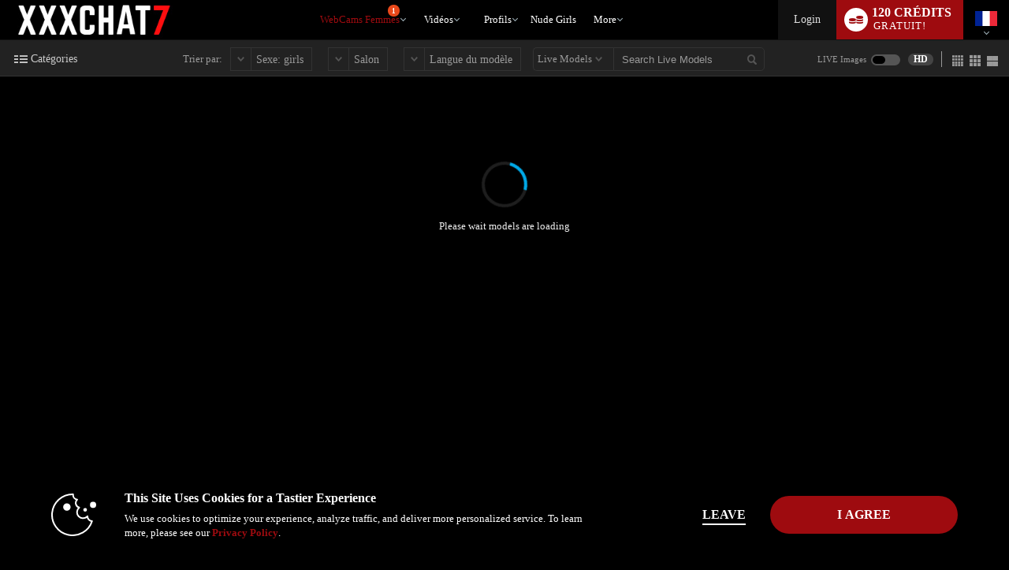

--- FILE ---
content_type: text/html; charset=UTF-8
request_url: https://www.xxxchat7.com/?tpl=index2&model=json
body_size: 83659
content:


window.__homePageData__ = {
    'models': [
        {"hsas_badge":"","credit_tier_badge":"","sexy_selfie_badge":"","jumpstart_badge":"","is_hls":"1","video_blocked":"0","room_status_char":"O","room_status":"In Open","category_id":"393","category_name":"Glamour","category_name_2":"European Girls","category_id_3":"73","category_name_3":"Big Boobs","login_type_id":"5","login_type_title":"Party Chat","login_group_id":"5","login_group_title":"Party Chat","default_cpm":"0","multi_user_private":"N","wdm":"0","pa_type":"pa","server_public_name":"chat003.vs3.com","video_host":"video-gpu004-dp-otp.vs3.com","browser_port":"33871","is_high_quality":"1","credit_tier":"superstar","average_rating":"5","eye_color":"hazel","hair":"brown","is_model_of_week":"0","interactive":"8","interactive_name":"","studio":"NUPA","age":"36","location":"A small piece of Heaven","sample_image_id":"4640310","languages":"en","country_code":"o1","model_id":"1039033","is_feature":"0","is_scheduled":"1","is_new":"0","is_fetish":"N","fetish_image_id":"4602167","service":"girls","num_perf":"1","display":"Sandy Hanson","model_name":"SANDY_HANSON","model_seo_name":"sandy-hanson","power_score_xvc":"978050","power_score_xvt":"978050","phone":{"status":"1"},"scheduled_info":{"title":"Spicy Seduction","platform_id":"1"},"is_favorite":0,"is_notify_subscribed":0,"sample_long_id":"004\/640\/4640310\/4640310"},{"hsas_badge":"","credit_tier_badge":"","sexy_selfie_badge":"","jumpstart_badge":"","is_hls":"1","video_blocked":"0","room_status_char":"P","room_status":"In Private","category_id":"185","category_name":"Girls Next Door","category_name_2":"Blonde","category_id_3":"73","category_name_3":"Big Boobs","login_type_id":"196","login_type_title":"Welcome Day 50cpm","login_group_id":"1","login_group_title":"Standard","default_cpm":"20","multi_user_private":"N","wdm":"1","pa_type":"pa","server_public_name":"chat006.vs3.com","video_host":"video-gpu015-mojo-mia.vs3.com","browser_port":"37447","is_high_quality":"1","credit_tier":"freshman","average_rating":"5","eye_color":"brown","hair":"blonde","is_model_of_week":"0","interactive":"0","interactive_name":"","studio":"AFSQC","age":"28","location":"Ask me","sample_image_id":"4701881","languages":"en,es","country_code":"co","model_id":"1448424","is_feature":"0","is_scheduled":"0","is_new":"31","is_fetish":"N","fetish_image_id":0,"service":"girls","num_perf":"1","display":"Lola Coral","model_name":"LOLA_CORAL","model_seo_name":"lola-coral","power_score_xvc":"706650","power_score_xvt":"706650","is_favorite":0,"is_notify_subscribed":0,"sample_long_id":"004\/701\/4701881\/4701881"},{"hsas_badge":"","credit_tier_badge":"","sexy_selfie_badge":"","jumpstart_badge":"jumpstart-badge-75","is_hls":"1","video_blocked":"0","room_status_char":"O","room_status":"In Open","category_id":"93","category_name":"Big Butts","category_name_2":"Domination","category_id_3":"393","category_name_3":"Glamour","login_type_id":"45","login_type_title":"Combo 75cpm\/50cpm","login_group_id":"10","login_group_title":"Combo","default_cpm":"75","multi_user_private":"N","wdm":"0","pa_type":"pa","server_public_name":"chat009.vs3.com","video_host":"video-gpu011-mojo-mia.vs3.com","browser_port":"42733","is_high_quality":"1","credit_tier":"celebrity","average_rating":"5","eye_color":"black","hair":"black","is_model_of_week":"0","interactive":"32","interactive_name":"","studio":"EENU","age":"24","location":"The heaven","sample_image_id":"4694121","languages":"en,es,fr","country_code":"cl","model_id":"1039402","is_feature":"0","is_scheduled":"0","is_new":"0","is_fetish":"N","fetish_image_id":"4514649","service":"girls","num_perf":"1","display":"Sophia Loreen","model_name":"SOPHIA_LOREEN","model_seo_name":"sophia-loreen","power_score_xvc":"950625","power_score_xvt":"950625","is_favorite":0,"is_notify_subscribed":0,"sample_long_id":"004\/694\/4694121\/4694121"},{"hsas_badge":"","credit_tier_badge":"","sexy_selfie_badge":"","jumpstart_badge":"","is_hls":"1","video_blocked":"0","room_status_char":"O","room_status":"In Open","category_id":"73","category_name":"Big Boobs","category_name_2":"Big Butts","category_id_3":"393","category_name_3":"Glamour","login_type_id":"21","login_type_title":"Standard 50cpm","login_group_id":"1","login_group_title":"Standard","default_cpm":"50","multi_user_private":"N","wdm":"0","pa_type":"pa","server_public_name":"chat006.vs3.com","video_host":"video-gpu001-dp-ny.vs3.com","browser_port":"34109","is_high_quality":"1","credit_tier":"high","average_rating":"5","eye_color":"brown","hair":"black","is_model_of_week":"0","interactive":"32","interactive_name":"","studio":"AFLAR","age":"25","location":"Behind you","sample_image_id":"4696671","languages":"en,es","country_code":"o1","model_id":"1446504","is_feature":"0","is_scheduled":"0","is_new":"0","is_fetish":"N","fetish_image_id":0,"service":"girls","num_perf":"1","display":"Luciana Moretti","model_name":"LUCIANA_MORETTI","model_seo_name":"luciana-moretti","power_score_xvc":"950700","power_score_xvt":"950700","is_favorite":0,"is_notify_subscribed":0,"sample_long_id":"004\/696\/4696671\/4696671"},{"hsas_badge":"","credit_tier_badge":"","sexy_selfie_badge":"","jumpstart_badge":"jumpstart-badge-25","is_hls":"1","video_blocked":"0","room_status_char":"O","room_status":"In Open","category_id":"93","category_name":"Big Butts","category_name_2":"Latina","category_id_3":"407","category_name_3":"Alternative","login_type_id":"5","login_type_title":"Party Chat","login_group_id":"5","login_group_title":"Party Chat","default_cpm":"0","multi_user_private":"N","wdm":"0","pa_type":"pa","server_public_name":"chat008.vs3.com","video_host":"video-gpu001-dp-ny.vs3.com","browser_port":"42163","is_high_quality":"1","credit_tier":"veteran","average_rating":"4.9","eye_color":"brown","hair":"red","is_model_of_week":"0","interactive":"32","interactive_name":"","studio":"XHCA","age":"29","location":"","sample_image_id":"","languages":"en,es","country_code":"co","model_id":"1105719","is_feature":"0","is_scheduled":"0","is_new":"0","is_fetish":"N","fetish_image_id":0,"service":"girls","num_perf":"1","display":"Mia Donatti","model_name":"MIA_DONATTI","model_seo_name":"mia-donatti","power_score_xvc":"949850","power_score_xvt":"949850","is_favorite":0,"is_notify_subscribed":0},{"hsas_badge":"","credit_tier_badge":"","sexy_selfie_badge":"","jumpstart_badge":"","is_hls":"1","video_blocked":"0","room_status_char":"O","room_status":"In Open","category_id":"137","category_name":"Domination","category_name_2":"Roleplay","category_id_3":"373","category_name_3":"European Girls","login_type_id":"177","login_type_title":"Combo 100cpm\/80cpm","login_group_id":"10","login_group_title":"Combo","default_cpm":"100","multi_user_private":"N","wdm":"0","pa_type":"pa","server_public_name":"chat005.vs3.com","video_host":"video-gpu004-dp-de.vs3.com","browser_port":"40443","is_high_quality":"1","credit_tier":"celebrity","average_rating":"5","eye_color":"blue","hair":"brown","is_model_of_week":"0","interactive":"32","interactive_name":"","studio":"LEIJ","age":"25","location":"Opsland","sample_image_id":"4703745","languages":"en","country_code":"o1","model_id":"849011","is_feature":"0","is_scheduled":"0","is_new":"0","is_fetish":"N","fetish_image_id":0,"service":"girls","num_perf":"1","display":"Rebeca Leigh","model_name":"REBECA_LEIGH","model_seo_name":"rebeca-leigh","power_score_xvc":"948500","power_score_xvt":"948500","phone":{"status":"1"},"is_favorite":0,"is_notify_subscribed":0,"sample_long_id":"004\/703\/4703745\/4703745"},{"hsas_badge":"","credit_tier_badge":"","sexy_selfie_badge":"silver","jumpstart_badge":"jumpstart-badge-100","is_hls":"1","video_blocked":"0","room_status_char":"O","room_status":"In Open","category_id":"24","category_name":"Blonde","category_name_2":"Squirters","category_id_3":"9","category_name_3":"Latina","login_type_id":"45","login_type_title":"Combo 75cpm\/50cpm","login_group_id":"10","login_group_title":"Combo","default_cpm":"75","multi_user_private":"N","wdm":"0","pa_type":"pa","server_public_name":"chat004.vs3.com","video_host":"video-gpu003-mojo-mia.vs3.com","browser_port":"38615","is_high_quality":"1","credit_tier":"superstar","average_rating":"5","eye_color":"brown","hair":"blonde","is_model_of_week":"0","interactive":"8","interactive_name":"Esca2","studio":"AEJMK","age":"27","location":"South America","sample_image_id":"4670486","languages":"en,es","country_code":"co","model_id":"983301","is_feature":"0","is_scheduled":"0","is_new":"0","is_fetish":"N","fetish_image_id":"4616392","service":"girls","num_perf":"1","display":"Khya","model_name":"KHYA","model_seo_name":"khya","power_score_xvc":"948000","power_score_xvt":"948000","phone":{"status":"1"},"is_favorite":0,"is_notify_subscribed":0,"sample_long_id":"004\/670\/4670486\/4670486"},{"hsas_badge":"","credit_tier_badge":"","sexy_selfie_badge":"","jumpstart_badge":"jumpstart-badge-25","is_hls":"1","video_blocked":"0","room_status_char":"O","room_status":"In Open","category_id":"341","category_name":"American Girls","category_name_2":"Redhead","category_id_3":"73","category_name_3":"Big Boobs","login_type_id":"39","login_type_title":"Premiere 120cpm","login_group_id":"6","login_group_title":"Premiere","default_cpm":"120","multi_user_private":"N","wdm":"0","pa_type":"pa","server_public_name":"chat009.vs3.com","video_host":"video-gpu006-vsm-lax.vs3.com","browser_port":"45583","is_high_quality":0,"credit_tier":"veteran","average_rating":"5","eye_color":"hazel","hair":"red","is_model_of_week":"0","interactive":"32","interactive_name":"","studio":"RRJH","age":"32","location":"USA","sample_image_id":"4693989","languages":"en","country_code":"us","model_id":"1123672","is_feature":"0","is_scheduled":"0","is_new":"0","is_fetish":"S","fetish_image_id":0,"service":"girls","num_perf":"1","display":"Jade Heather","model_name":"Jade_Heather","model_seo_name":"jade-heather","power_score_xvc":"926175","power_score_xvt":"926175","phone":{"status":"1"},"is_favorite":0,"is_notify_subscribed":0,"sample_long_id":"004\/693\/4693989\/4693989"},{"hsas_badge":"","credit_tier_badge":"","sexy_selfie_badge":"silver","jumpstart_badge":"jumpstart-badge-100","is_hls":"1","video_blocked":"0","room_status_char":"O","room_status":"In Open","category_id":"393","category_name":"Glamour","category_name_2":"Big Boobs","category_id_3":"129","category_name_3":"Anal","login_type_id":"5","login_type_title":"Party Chat","login_group_id":"5","login_group_title":"Party Chat","default_cpm":"0","multi_user_private":"N","wdm":"0","pa_type":"pa","server_public_name":"chat008.vs3.com","video_host":"video-gpu003-dp-dfw.vs3.com","browser_port":"37511","is_high_quality":"1","credit_tier":"celebrity","average_rating":"5","eye_color":"black","hair":"black","is_model_of_week":"0","interactive":"0","interactive_name":"","studio":"AFANB","age":"31","location":"Bogota","sample_image_id":"4697502","languages":"en,es","country_code":"co","model_id":"1339131","is_feature":"0","is_scheduled":"0","is_new":"0","is_fetish":"N","fetish_image_id":"4646730","service":"girls","num_perf":"1","display":"Sophie Becker","model_name":"SOPHIE_BECKER","model_seo_name":"sophie-becker","power_score_xvc":"908800","power_score_xvt":"908800","phone":{"status":"1"},"is_favorite":0,"is_notify_subscribed":0,"sample_long_id":"004\/697\/4697502\/4697502"},{"hsas_badge":"","credit_tier_badge":"","sexy_selfie_badge":"","jumpstart_badge":"","is_hls":"1","video_blocked":"0","room_status_char":"O","room_status":"In Open","category_id":"90","category_name":"Squirters","category_name_2":"Big Boobs","category_id_3":"24","category_name_3":"Blonde","login_type_id":"5","login_type_title":"Party Chat","login_group_id":"5","login_group_title":"Party Chat","default_cpm":"0","multi_user_private":"N","wdm":"0","pa_type":"pa","server_public_name":"chat007.vs3.com","video_host":"video-gpu001-dp-prg.vs3.com","browser_port":"45943","is_high_quality":"1","credit_tier":"veteran","average_rating":"5","eye_color":"brown","hair":"red","is_model_of_week":"0","interactive":"32","interactive_name":"","studio":"BJ","age":"32","location":"Island of Angels","sample_image_id":"","languages":"en,fr,it","country_code":"o1","model_id":"780787","is_feature":"0","is_scheduled":"0","is_new":"0","is_fetish":"Y","fetish_image_id":"4617497","service":"girls","num_perf":"1","display":"Tina Harley","model_name":"TINA_HARLEY","model_seo_name":"tina-harley","power_score_xvc":"906900","power_score_xvt":"906900","phone":{"status":"1"},"is_favorite":0,"is_notify_subscribed":0},{"hsas_badge":"","credit_tier_badge":"","sexy_selfie_badge":"","jumpstart_badge":"","is_hls":"1","video_blocked":"0","room_status_char":"O","room_status":"In Open","category_id":"9","category_name":"Latina","category_name_2":"Blonde","category_id_3":"60","category_name_3":"Exotic","login_type_id":"6","login_type_title":"Premiere 90cpm","login_group_id":"6","login_group_title":"Premiere","default_cpm":"90","multi_user_private":"N","wdm":"0","pa_type":"pa","server_public_name":"chat005.vs3.com","video_host":"video-gpu004-dp-bog.vs3.com","browser_port":"41691","is_high_quality":"1","credit_tier":"celebrity","average_rating":"5","eye_color":"brown","hair":"blonde","is_model_of_week":"0","interactive":"0","interactive_name":"","studio":"VBGY","age":"25","location":"Medellin","sample_image_id":"4650426","languages":"en,es","country_code":"co","model_id":"1097068","is_feature":"0","is_scheduled":"0","is_new":"0","is_fetish":"Y","fetish_image_id":"4375433","service":"girls","num_perf":"1","display":"Dapne Rogers","model_name":"DAPNE_ROGERS","model_seo_name":"dapne-rogers","power_score_xvc":"907525","power_score_xvt":"907525","phone":{"status":"1"},"is_favorite":0,"is_notify_subscribed":0,"sample_long_id":"004\/650\/4650426\/4650426"},{"hsas_badge":"","credit_tier_badge":"","sexy_selfie_badge":"","jumpstart_badge":"","is_hls":"1","video_blocked":"0","room_status_char":"O","room_status":"In Open","category_id":"8","category_name":"Fetish","category_name_2":"Big Butts","category_id_3":"341","category_name_3":"American Girls","login_type_id":"40","login_type_title":"Combo 120cpm\/80cpm","login_group_id":"10","login_group_title":"Combo","default_cpm":"120","multi_user_private":"N","wdm":"0","pa_type":"pa","server_public_name":"chat009.vs3.com","video_host":"video-gpu002-dp-ny.vs3.com","browser_port":"46195","is_high_quality":"1","credit_tier":"superstar","average_rating":"5","eye_color":"hazel","hair":"multi-color","is_model_of_week":"0","interactive":"32","interactive_name":"","studio":"ILJC","age":"44","location":"Florida","sample_image_id":"4674567","languages":"en","country_code":"us","model_id":"226847","is_feature":"0","is_scheduled":"0","is_new":"0","is_fetish":"Y","fetish_image_id":"4396922","service":"girls","num_perf":"1","display":"Autumn Woods","model_name":"AUTUMN_WOODS","model_seo_name":"autumn-woods","power_score_xvc":"905100","power_score_xvt":"905100","phone":{"status":"1"},"is_favorite":0,"is_notify_subscribed":0,"sample_long_id":"004\/674\/4674567\/4674567"},{"hsas_badge":"","credit_tier_badge":"","sexy_selfie_badge":"","jumpstart_badge":"","is_hls":"1","video_blocked":"0","room_status_char":"O","room_status":"In Open","category_id":"341","category_name":"American Girls","category_name_2":"Girls Next Door","category_id_3":"90","category_name_3":"Squirters","login_type_id":"39","login_type_title":"Premiere 120cpm","login_group_id":"6","login_group_title":"Premiere","default_cpm":"120","multi_user_private":"N","wdm":"0","pa_type":"pa","server_public_name":"chat005.vs3.com","video_host":"video-gpu006-vsm-lax.vs3.com","browser_port":"34011","is_high_quality":"1","credit_tier":"superstar","average_rating":"5","eye_color":"blue","hair":"blonde","is_model_of_week":"0","interactive":"32","interactive_name":"","studio":"RQSY","age":"27","location":"Between your thoughts","sample_image_id":"","languages":"en","country_code":"us","model_id":"1259768","is_feature":"0","is_scheduled":"0","is_new":"0","is_fetish":"N","fetish_image_id":0,"service":"girls","num_perf":"1","display":"Emeree Lakes","model_name":"Emeree_Lakes","model_seo_name":"emeree-lakes","power_score_xvc":"900000","power_score_xvt":"900000","phone":{"status":"1"},"is_favorite":0,"is_notify_subscribed":0},{"hsas_badge":"","credit_tier_badge":"","sexy_selfie_badge":"","jumpstart_badge":"","is_hls":"1","video_blocked":"0","room_status_char":"O","room_status":"In Open","category_id":"291","category_name":"Foot Fetish","category_name_2":"Big Butts","category_id_3":"341","category_name_3":"American Girls","login_type_id":"39","login_type_title":"Premiere 120cpm","login_group_id":"6","login_group_title":"Premiere","default_cpm":"120","multi_user_private":"N","wdm":"0","pa_type":"pa","server_public_name":"chat012.vs3.com","video_host":"video-gpu001-dp-ny.vs3.com","browser_port":"37297","is_high_quality":"1","credit_tier":"celebrity","average_rating":"5","eye_color":"hazel","hair":"brown","is_model_of_week":"0","interactive":"32","interactive_name":"","studio":"RGMY","age":"28","location":"EST","sample_image_id":"","languages":"en","country_code":"us","model_id":"1201428","is_feature":"0","is_scheduled":"0","is_new":"0","is_fetish":"N","fetish_image_id":0,"service":"girls","num_perf":"1","display":"Daisy Luu","model_name":"Daisy_Luu","model_seo_name":"daisy-luu","power_score_xvc":"896325","power_score_xvt":"896325","phone":{"status":"1"},"is_favorite":0,"is_notify_subscribed":0},{"hsas_badge":"","credit_tier_badge":"","sexy_selfie_badge":"","jumpstart_badge":"","is_hls":"1","video_blocked":"0","room_status_char":"O","room_status":"In Open","category_id":"185","category_name":"Girls Next Door","category_name_2":"Bodybuilder","category_id_3":"90","category_name_3":"Squirters","login_type_id":"42","login_type_title":"Combo 60cpm\/40cpm","login_group_id":"10","login_group_title":"Combo","default_cpm":"60","multi_user_private":"N","wdm":"0","pa_type":"pa","server_public_name":"chat008.vs3.com","video_host":"video-gpu004-dp-bog.vs3.com","browser_port":"40949","is_high_quality":"1","credit_tier":"socialite","average_rating":"5","eye_color":"brown","hair":"black","is_model_of_week":"0","interactive":"32","interactive_name":"","studio":"IYJI","age":"27","location":"Heaven","sample_image_id":"4652659","languages":"en,es","country_code":"co","model_id":"1428124","is_feature":"0","is_scheduled":"0","is_new":"0","is_fetish":"N","fetish_image_id":"4691227","service":"girls","num_perf":"1","display":"Scarlet Davis","model_name":"SCARLET_DAVIS","model_seo_name":"scarlet-davis","power_score_xvc":"888900","power_score_xvt":"888900","phone":{"status":"1"},"is_favorite":0,"is_notify_subscribed":0,"sample_long_id":"004\/652\/4652659\/4652659"},{"hsas_badge":"","credit_tier_badge":"","sexy_selfie_badge":"","jumpstart_badge":"jumpstart-badge-25","is_hls":"1","video_blocked":"0","room_status_char":"O","room_status":"In Open","category_id":"25","category_name":"Brunette","category_name_2":"Glamour","category_id_3":"93","category_name_3":"Big Butts","login_type_id":"41","login_type_title":"Combo 90cpm\/60cpm","login_group_id":"10","login_group_title":"Combo","default_cpm":"90","multi_user_private":"N","wdm":"0","pa_type":"pa","server_public_name":"chat002.vs3.com","video_host":"video-gpu006-mojo-mia.vs3.com","browser_port":"32779","is_high_quality":"1","credit_tier":"veteran","average_rating":"5","eye_color":"brown","hair":"brown","is_model_of_week":"0","interactive":"0","interactive_name":"","studio":"AECMK","age":"37","location":"SouthAmerica","sample_image_id":"4691024","languages":"en,es","country_code":"co","model_id":"371273","is_feature":"0","is_scheduled":"0","is_new":"0","is_fetish":"N","fetish_image_id":0,"service":"girls","num_perf":"1","display":"Sara Laurent","model_name":"SARA_LAURENT","model_seo_name":"sara-laurent","power_score_xvc":"887150","power_score_xvt":"887150","is_favorite":0,"is_notify_subscribed":0,"sample_long_id":"004\/691\/4691024\/4691024"},{"hsas_badge":"","credit_tier_badge":"","sexy_selfie_badge":"","jumpstart_badge":"jumpstart-badge-25","is_hls":"1","video_blocked":"0","room_status_char":"O","room_status":"In Open","category_id":"73","category_name":"Big Boobs","category_name_2":"Roleplay","category_id_3":"90","category_name_3":"Squirters","login_type_id":"45","login_type_title":"Combo 75cpm\/50cpm","login_group_id":"10","login_group_title":"Combo","default_cpm":"75","multi_user_private":"N","wdm":"0","pa_type":"pa","server_public_name":"chat005.vs3.com","video_host":"video-gpu004-mojo-eu.vs3.com","browser_port":"47213","is_high_quality":"1","credit_tier":"celebrity","average_rating":"5","eye_color":"brown","hair":"brown","is_model_of_week":"0","interactive":"0","interactive_name":"","studio":"KOMC","age":"26","location":"Tallinn","sample_image_id":"4661539","languages":"en,es","country_code":"ee","model_id":"997252","is_feature":"0","is_scheduled":"0","is_new":"0","is_fetish":"S","fetish_image_id":"4661540","service":"girls","num_perf":"1","display":"Melissa Fumero","model_name":"MELISSA_FUMERO","model_seo_name":"melissa-fumero","power_score_xvc":"884100","power_score_xvt":"884100","is_big":"YES - 16","phone":{"status":"1"},"is_favorite":0,"is_notify_subscribed":0,"sample_long_id":"004\/661\/4661539\/4661539"},{"hsas_badge":"","credit_tier_badge":"","sexy_selfie_badge":"","jumpstart_badge":"jumpstart-badge-50","is_hls":"1","video_blocked":"0","room_status_char":"O","room_status":"In Open","category_id":"9","category_name":"Latina","category_name_2":"Exotic","category_id_3":"393","category_name_3":"Glamour","login_type_id":"42","login_type_title":"Combo 60cpm\/40cpm","login_group_id":"10","login_group_title":"Combo","default_cpm":"60","multi_user_private":"N","wdm":"0","pa_type":"pa","server_public_name":"chat002.vs3.com","video_host":"video-gpu003-dp-dfw.vs3.com","browser_port":"35889","is_high_quality":"1","credit_tier":"firstbase","average_rating":"0","eye_color":"hazel","hair":"brown","is_model_of_week":"0","interactive":"32","interactive_name":"","studio":"JRKF","age":"20","location":"Colombia","sample_image_id":"4690603","languages":"en,es,fr","country_code":"o1","model_id":"1443788","is_feature":"0","is_scheduled":"0","is_new":"33","is_fetish":"N","fetish_image_id":0,"service":"girls","num_perf":"1","display":"Maia Antonelli","model_name":"MAIA_ANTONELLI","model_seo_name":"maia-antonelli","power_score_xvc":"872475","power_score_xvt":"872475","phone":{"status":"1"},"is_favorite":0,"is_notify_subscribed":0,"sample_long_id":"004\/690\/4690603\/4690603"},{"hsas_badge":"","credit_tier_badge":"","sexy_selfie_badge":"","jumpstart_badge":"","is_hls":"1","video_blocked":"0","room_status_char":"O","room_status":"In Open","category_id":"75","category_name":"College Girls","category_name_2":"Squirters","category_id_3":"129","category_name_3":"Anal","login_type_id":"25","login_type_title":"Multi-User 30cpm","login_group_id":"4","login_group_title":"Multi-User","default_cpm":"30","multi_user_private":"N","wdm":"0","pa_type":"pa","server_public_name":"chat006.vs3.com","video_host":"video-gpu003-mojo-mia.vs3.com","browser_port":"34019","is_high_quality":"1","credit_tier":"greenhorn","average_rating":"0","eye_color":"black","hair":"black","is_model_of_week":"0","interactive":"32","interactive_name":"","studio":"XTTI","age":"21","location":"IN YOUR MIND","sample_image_id":"4703058","languages":"en","country_code":"o1","model_id":"1448860","is_feature":"0","is_scheduled":"0","is_new":"6","is_fetish":"N","fetish_image_id":0,"service":"girls","num_perf":"1","display":"Valu Foster","model_name":"VALU_FOSTER","model_seo_name":"valu-foster","power_score_xvc":"836400","power_score_xvt":"836400","is_favorite":0,"is_notify_subscribed":0,"sample_long_id":"004\/703\/4703058\/4703058"},{"hsas_badge":"","credit_tier_badge":"","sexy_selfie_badge":"","jumpstart_badge":"","is_hls":"1","video_blocked":"0","room_status_char":"O","room_status":"In Open","category_id":"32","category_name":"Mature","category_name_2":"Blonde","category_id_3":"393","category_name_3":"Glamour","login_type_id":"4","login_type_title":"Multi-User 60cpm","login_group_id":"4","login_group_title":"Multi-User","default_cpm":"60","multi_user_private":"N","wdm":"0","pa_type":"pa","server_public_name":"chat009.vs3.com","video_host":"video-gpu002-mojo-eu.vs3.com","browser_port":"47329","is_high_quality":"1","credit_tier":"freshman","average_rating":"5","eye_color":"black","hair":"blonde","is_model_of_week":"0","interactive":"0","interactive_name":"","studio":"KXKX","age":"49","location":"","sample_image_id":"4703301","languages":"en","country_code":"o1","model_id":"1102479","is_feature":"0","is_scheduled":"0","is_new":"40","is_fetish":"N","fetish_image_id":0,"service":"girls","num_perf":"1","display":"Sara Stanton","model_name":"SARA_STANTON","model_seo_name":"sara-stanton","power_score_xvc":"824325","power_score_xvt":"824325","is_favorite":0,"is_notify_subscribed":0,"sample_long_id":"004\/703\/4703301\/4703301"},{"hsas_badge":"","credit_tier_badge":"","sexy_selfie_badge":"","jumpstart_badge":"","is_hls":"1","video_blocked":"0","room_status_char":"O","room_status":"In Open","category_id":"9","category_name":"Latina","category_name_2":"Exotic","category_id_3":"75","category_name_3":"College Girls","login_type_id":"42","login_type_title":"Combo 60cpm\/40cpm","login_group_id":"10","login_group_title":"Combo","default_cpm":"60","multi_user_private":"N","wdm":"0","pa_type":"pa","server_public_name":"chat008.vs3.com","video_host":"video-gpu001-dp-dfw.vs3.com","browser_port":"46151","is_high_quality":"1","credit_tier":"freshman","average_rating":"0","eye_color":"brown","hair":"brown","is_model_of_week":"0","interactive":"32","interactive_name":"","studio":"OIFZ","age":"26","location":"caracas","sample_image_id":"4695920","languages":"en,es","country_code":"ve","model_id":"932727","is_feature":"0","is_scheduled":"0","is_new":"38","is_fetish":"N","fetish_image_id":0,"service":"girls","num_perf":"1","display":"Nicole Kay","model_name":"NICOLE_KAY","model_seo_name":"nicole-kay","power_score_xvc":"739800","power_score_xvt":"739800","phone":{"status":"1"},"is_favorite":0,"is_notify_subscribed":0,"sample_long_id":"004\/695\/4695920\/4695920"},{"hsas_badge":"","credit_tier_badge":"","sexy_selfie_badge":"","jumpstart_badge":"","is_hls":"1","video_blocked":"0","room_status_char":"O","room_status":"In Open","category_id":"24","category_name":"Blonde","category_name_2":"Glamour","category_id_3":"60","category_name_3":"Exotic","login_type_id":"39","login_type_title":"Premiere 120cpm","login_group_id":"6","login_group_title":"Premiere","default_cpm":"120","multi_user_private":"N","wdm":"0","pa_type":"webapp-mobile","server_public_name":"chat008.vs3.com","video_host":"video-gpu003-vsm-lax.vs3.com","browser_port":"43635","is_high_quality":0,"credit_tier":"celebrity","average_rating":"5","eye_color":"brown","hair":"blonde","is_model_of_week":"0","interactive":"8","interactive_name":"","studio":"FPNM","age":"32","location":"Heaven","sample_image_id":"","languages":"en","country_code":"o1","model_id":"831467","is_feature":"0","is_scheduled":"0","is_new":"0","is_fetish":"N","fetish_image_id":0,"service":"girls","num_perf":"1","display":"Angel Dee","model_name":"Angel_Dee","model_seo_name":"angel-dee","power_score_xvc":"878700","power_score_xvt":"878700","phone":{"status":"0"},"is_favorite":0,"is_notify_subscribed":0},{"hsas_badge":"","credit_tier_badge":"","sexy_selfie_badge":"","jumpstart_badge":"","is_hls":"1","video_blocked":"0","room_status_char":"O","room_status":"In Open","category_id":"5","category_name":"Asian","category_name_2":"Big Boobs","category_id_3":"185","category_name_3":"Girls Next Door","login_type_id":"21","login_type_title":"Standard 50cpm","login_group_id":"1","login_group_title":"Standard","default_cpm":"50","multi_user_private":"N","wdm":"0","pa_type":"pa","server_public_name":"chat006.vs3.com","video_host":"video-gpu004-dp-de.vs3.com","browser_port":"34517","is_high_quality":"1","credit_tier":"socialite","average_rating":"5","eye_color":"brown","hair":"black","is_model_of_week":"0","interactive":"0","interactive_name":"","studio":"VXKQ","age":"27","location":"Asia","sample_image_id":"4651317","languages":"en","country_code":"o1","model_id":"1428344","is_feature":"0","is_scheduled":"0","is_new":"0","is_fetish":"N","fetish_image_id":"4651317","service":"girls","num_perf":"1","display":"Maya Pipers","model_name":"MAYA_PIPERS","model_seo_name":"maya-pipers","power_score_xvc":"877900","power_score_xvt":"877900","is_favorite":0,"is_notify_subscribed":0,"sample_long_id":"004\/651\/4651317\/4651317"},{"hsas_badge":"","credit_tier_badge":"","sexy_selfie_badge":"","jumpstart_badge":"","is_hls":"1","video_blocked":"0","room_status_char":"O","room_status":"In Open","category_id":"90","category_name":"Squirters","category_name_2":"Blonde","category_id_3":"393","category_name_3":"Glamour","login_type_id":"38","login_type_title":"Premiere 85cpm","login_group_id":"6","login_group_title":"Premiere","default_cpm":"85","multi_user_private":"N","wdm":"0","pa_type":"pa","server_public_name":"chat003.vs3.com","video_host":"video-gpu011-mojo-mia.vs3.com","browser_port":"39285","is_high_quality":"1","credit_tier":"veteran","average_rating":"5","eye_color":"brown","hair":"red","is_model_of_week":"0","interactive":"32","interactive_name":"","studio":"SWNQ","age":"26","location":"","sample_image_id":"4656565","languages":"en,es","country_code":"o1","model_id":"1080615","is_feature":"0","is_scheduled":"0","is_new":"0","is_fetish":"N","fetish_image_id":"4597596","service":"girls","num_perf":"1","display":"Sweet Alices","model_name":"SWEET_ALICES","model_seo_name":"sweet-alices","power_score_xvc":"870275","power_score_xvt":"870275","phone":{"status":"1"},"is_favorite":0,"is_notify_subscribed":0,"sample_long_id":"004\/656\/4656565\/4656565"},{"hsas_badge":"","credit_tier_badge":"","sexy_selfie_badge":"","jumpstart_badge":"","is_hls":"1","video_blocked":"0","room_status_char":"O","room_status":"In Open","category_id":"407","category_name":"Alternative","category_name_2":"Glamour","category_id_3":"90","category_name_3":"Squirters","login_type_id":"45","login_type_title":"Combo 75cpm\/50cpm","login_group_id":"10","login_group_title":"Combo","default_cpm":"75","multi_user_private":"N","wdm":"0","pa_type":"pa","server_public_name":"chat012.vs3.com","video_host":"video-gpu007-mojo-mia.vs3.com","browser_port":"46773","is_high_quality":"1","credit_tier":"veteran","average_rating":"5","eye_color":"blue","hair":"blonde","is_model_of_week":"0","interactive":"32","interactive_name":"","studio":"DOCU","age":"24","location":"Wonderland","sample_image_id":"","languages":"en,es,it","country_code":"o1","model_id":"1379906","is_feature":"0","is_scheduled":"0","is_new":"0","is_fetish":"N","fetish_image_id":0,"service":"girls","num_perf":"1","display":"Nami Stone","model_name":"NAMI_STONE","model_seo_name":"nami-stone","power_score_xvc":"870000","power_score_xvt":"870000","is_favorite":0,"is_notify_subscribed":0},{"hsas_badge":"","credit_tier_badge":"","sexy_selfie_badge":"","jumpstart_badge":"","is_hls":"1","video_blocked":"0","room_status_char":"O","room_status":"In Open","category_id":"93","category_name":"Big Butts","category_name_2":"Brunette","category_id_3":"393","category_name_3":"Glamour","login_type_id":"41","login_type_title":"Combo 90cpm\/60cpm","login_group_id":"10","login_group_title":"Combo","default_cpm":"90","multi_user_private":"N","wdm":"0","pa_type":"pa","server_public_name":"chat002.vs3.com","video_host":"video-gpu007-mojo-eu.vs3.com","browser_port":"46951","is_high_quality":"1","credit_tier":"veteran","average_rating":"4.6","eye_color":"green","hair":"black","is_model_of_week":"0","interactive":"8","interactive_name":"","studio":"UEAE","age":"27","location":"Europe","sample_image_id":"","languages":"en","country_code":"o1","model_id":"1208034","is_feature":"0","is_scheduled":"0","is_new":"0","is_fetish":"N","fetish_image_id":0,"service":"girls","num_perf":"1","display":"Blair Sander","model_name":"BLAIR_SANDER","model_seo_name":"blair-sander","power_score_xvc":"859575","power_score_xvt":"859575","is_favorite":0,"is_notify_subscribed":0},{"hsas_badge":"","credit_tier_badge":"","sexy_selfie_badge":"","jumpstart_badge":"","is_hls":"1","video_blocked":"0","room_status_char":"O","room_status":"In Open","category_id":"73","category_name":"Big Boobs","category_name_2":"Hairy Pussy","category_id_3":"89","category_name_3":"Lactating","login_type_id":"45","login_type_title":"Combo 75cpm\/50cpm","login_group_id":"10","login_group_title":"Combo","default_cpm":"75","multi_user_private":"N","wdm":"0","pa_type":"pa","server_public_name":"chat008.vs3.com","video_host":"video-gpu005-mojo-mia.vs3.com","browser_port":"47651","is_high_quality":"1","credit_tier":"veteran","average_rating":"5","eye_color":"brown","hair":"brown","is_model_of_week":"0","interactive":"32","interactive_name":"","studio":"AFTJC","age":"27","location":"Your heart","sample_image_id":"4682498","languages":"en","country_code":"o1","model_id":"1198537","is_feature":"0","is_scheduled":"0","is_new":"0","is_fetish":"N","fetish_image_id":0,"service":"girls","num_perf":"1","display":"Rachel Duque","model_name":"RACHEL_DUQUE","model_seo_name":"rachel-duque","power_score_xvc":"857300","power_score_xvt":"857300","phone":{"status":"0"},"is_favorite":0,"is_notify_subscribed":0,"sample_long_id":"004\/682\/4682498\/4682498"},{"hsas_badge":"","credit_tier_badge":"","sexy_selfie_badge":"","jumpstart_badge":"","is_hls":"1","video_blocked":"0","room_status_char":"O","room_status":"In Open","category_id":"25","category_name":"Brunette","category_name_2":"BDSM","category_id_3":"0","category_name_3":"","login_type_id":"5","login_type_title":"Party Chat","login_group_id":"5","login_group_title":"Party Chat","default_cpm":"0","multi_user_private":"N","wdm":"0","pa_type":"pa","server_public_name":"chat010.vs3.com","video_host":"video-gpu003-dp-prg.vs3.com","browser_port":"47085","is_high_quality":0,"credit_tier":"socialite","average_rating":"4.9","eye_color":"","hair":"","is_model_of_week":"0","interactive":"32","interactive_name":"","studio":"AFFFM","age":"25","location":"EUROPE","sample_image_id":"","languages":"en,ru,it","country_code":"it","model_id":"1415560","is_feature":"0","is_scheduled":"0","is_new":"0","is_fetish":"N","fetish_image_id":0,"service":"girls","num_perf":"1","display":"Sofie Escobar","model_name":"SOFIE_ESCOBAR","model_seo_name":"sofie-escobar","power_score_xvc":"856450","power_score_xvt":"856450","is_favorite":0,"is_notify_subscribed":0},{"hsas_badge":"","credit_tier_badge":"","sexy_selfie_badge":"","jumpstart_badge":"","is_hls":"1","video_blocked":"0","room_status_char":"O","room_status":"In Open","category_id":"6","category_name":"Ebony","category_name_2":"Glamour","category_id_3":"60","category_name_3":"Exotic","login_type_id":"5","login_type_title":"Party Chat","login_group_id":"5","login_group_title":"Party Chat","default_cpm":"0","multi_user_private":"N","wdm":"0","pa_type":"pa","server_public_name":"chat012.vs3.com","video_host":"video-gpu006-mojo-mia.vs3.com","browser_port":"35847","is_high_quality":"1","credit_tier":"socialite","average_rating":"5","eye_color":"black","hair":"black","is_model_of_week":"0","interactive":"32","interactive_name":"","studio":"AFLAR","age":"21","location":"In your dreams","sample_image_id":"4672839","languages":"en","country_code":"o1","model_id":"1431122","is_feature":"0","is_scheduled":"0","is_new":"0","is_fetish":"N","fetish_image_id":0,"service":"girls","num_perf":"1","display":"Karolina Reales","model_name":"KAROLINA_REALES","model_seo_name":"karolina-reales","power_score_xvc":"855100","power_score_xvt":"855100","is_favorite":0,"is_notify_subscribed":0,"sample_long_id":"004\/672\/4672839\/4672839"},{"hsas_badge":"","credit_tier_badge":"","sexy_selfie_badge":"","jumpstart_badge":"jumpstart-badge-25","is_hls":"1","video_blocked":"0","room_status_char":"O","room_status":"In Open","category_id":"189","category_name":"Hairy Pussy","category_name_2":"Squirters","category_id_3":"393","category_name_3":"Glamour","login_type_id":"13","login_type_title":"Multi-User 10cpm","login_group_id":"4","login_group_title":"Multi-User","default_cpm":"10","multi_user_private":"N","wdm":"0","pa_type":"pa","server_public_name":"chat009.vs3.com","video_host":"video-gpu006-vsm-lax.vs3.com","browser_port":"45541","is_high_quality":"1","credit_tier":"high","average_rating":"5","eye_color":"brown","hair":"black","is_model_of_week":"0","interactive":"32","interactive_name":"","studio":"ABIUW","age":"23","location":"Medellin","sample_image_id":"4667835","languages":"en,es","country_code":"co","model_id":"1434432","is_feature":"0","is_scheduled":"0","is_new":"0","is_fetish":"N","fetish_image_id":0,"service":"girls","num_perf":"1","display":"Katherin Winter","model_name":"KATHERIN_WINTER","model_seo_name":"katherin-winter","power_score_xvc":"852650","power_score_xvt":"852650","phone":{"status":"1"},"is_favorite":0,"is_notify_subscribed":0,"sample_long_id":"004\/667\/4667835\/4667835"},{"hsas_badge":"","credit_tier_badge":"","sexy_selfie_badge":"","jumpstart_badge":"","is_hls":"1","video_blocked":"0","room_status_char":"O","room_status":"In Open","category_id":"60","category_name":"Exotic","category_name_2":"Tattoos","category_id_3":"90","category_name_3":"Squirters","login_type_id":"1","login_type_title":"Standard 60cpm","login_group_id":"1","login_group_title":"Standard","default_cpm":"60","multi_user_private":"N","wdm":"0","pa_type":"pa","server_public_name":"chat005.vs3.com","video_host":"video-gpu003-dp-dfw.vs3.com","browser_port":"44811","is_high_quality":"1","credit_tier":"socialite","average_rating":"5","eye_color":"brown","hair":"black","is_model_of_week":"0","interactive":"32","interactive_name":"","studio":"FZRO","age":"25","location":"No specific","sample_image_id":"4673862","languages":"en,es","country_code":"co","model_id":"1337402","is_feature":"0","is_scheduled":"0","is_new":"0","is_fetish":"N","fetish_image_id":"4517691","service":"girls","num_perf":"1","display":"Nomohah Sainz","model_name":"NOMOHAH_SAINZ","model_seo_name":"nomohah-sainz","power_score_xvc":"850000","power_score_xvt":"850000","phone":{"status":"0"},"is_favorite":0,"is_notify_subscribed":0,"sample_long_id":"004\/673\/4673862\/4673862"},{"hsas_badge":"","credit_tier_badge":"","sexy_selfie_badge":"","jumpstart_badge":"jumpstart-badge-25","is_hls":"1","video_blocked":"0","room_status_char":"O","room_status":"In Open","category_id":"73","category_name":"Big Boobs","category_name_2":"Roleplay","category_id_3":"90","category_name_3":"Squirters","login_type_id":"5","login_type_title":"Party Chat","login_group_id":"5","login_group_title":"Party Chat","default_cpm":"0","multi_user_private":"N","wdm":"0","pa_type":"pa","server_public_name":"chat005.vs3.com","video_host":"video-gpu011-mojo-mia.vs3.com","browser_port":"42381","is_high_quality":"1","credit_tier":"celebrity","average_rating":"5","eye_color":"brown","hair":"black","is_model_of_week":"0","interactive":"0","interactive_name":"","studio":"EPN","age":"26","location":"Medellin","sample_image_id":"4518674","languages":"en,es","country_code":"co","model_id":"1051969","is_feature":"0","is_scheduled":"0","is_new":"0","is_fetish":"N","fetish_image_id":"4518674","service":"girls","num_perf":"1","display":"Alicce Kiim","model_name":"ALICCE_KIIM","model_seo_name":"alicce-kiim","power_score_xvc":"844300","power_score_xvt":"844300","phone":{"status":"1"},"is_favorite":0,"is_notify_subscribed":0,"sample_long_id":"004\/518\/4518674\/4518674"},{"hsas_badge":"","credit_tier_badge":"","sexy_selfie_badge":"","jumpstart_badge":"","is_hls":"1","video_blocked":"0","room_status_char":"O","room_status":"In Open","category_id":"6","category_name":"Ebony","category_name_2":"Big Butts","category_id_3":"185","category_name_3":"Girls Next Door","login_type_id":"13","login_type_title":"Multi-User 10cpm","login_group_id":"4","login_group_title":"Multi-User","default_cpm":"10","multi_user_private":"N","wdm":"0","pa_type":"pa","server_public_name":"chat004.vs3.com","video_host":"video-gpu002-dp-dfw.vs3.com","browser_port":"36637","is_high_quality":"1","credit_tier":"high","average_rating":"5","eye_color":"brown","hair":"brown","is_model_of_week":"0","interactive":"32","interactive_name":"","studio":"AFFAJ","age":"26","location":"Heaven","sample_image_id":"4678228","languages":"en,es","country_code":"co","model_id":"1438695","is_feature":"0","is_scheduled":"0","is_new":"0","is_fetish":"N","fetish_image_id":0,"service":"girls","num_perf":"1","display":"Taylor Vidal","model_name":"TAYLOR_VIDAL","model_seo_name":"taylor-vidal","power_score_xvc":"725625","power_score_xvt":"725625","is_favorite":0,"is_notify_subscribed":0,"sample_long_id":"004\/678\/4678228\/4678228"},{"hsas_badge":"","credit_tier_badge":"","sexy_selfie_badge":"","jumpstart_badge":"","is_hls":"1","video_blocked":"0","room_status_char":"O","room_status":"In Open","category_id":"73","category_name":"Big Boobs","category_name_2":"Foot Fetish","category_id_3":"93","category_name_3":"Big Butts","login_type_id":"13","login_type_title":"Multi-User 10cpm","login_group_id":"4","login_group_title":"Multi-User","default_cpm":"10","multi_user_private":"N","wdm":"0","pa_type":"pa","server_public_name":"chat002.vs3.com","video_host":"video-gpu014-mojo-mia.vs3.com","browser_port":"36045","is_high_quality":"1","credit_tier":"socialite","average_rating":"5","eye_color":"black","hair":"black","is_model_of_week":"0","interactive":"32","interactive_name":"","studio":"EPN","age":"30","location":"colombia","sample_image_id":"4692234","languages":"en,es","country_code":"co","model_id":"1341734","is_feature":"0","is_scheduled":"0","is_new":"0","is_fetish":"N","fetish_image_id":"4692234","service":"girls","num_perf":"1","display":"Adriana Niiels","model_name":"ADRIANA_NIIELS","model_seo_name":"adriana-niiels","power_score_xvc":"500000","power_score_xvt":"500000","phone":{"status":"0"},"is_favorite":0,"is_notify_subscribed":0,"sample_long_id":"004\/692\/4692234\/4692234"},{"hsas_badge":"","credit_tier_badge":"","sexy_selfie_badge":"","jumpstart_badge":"","is_hls":"1","video_blocked":"0","room_status_char":"O","room_status":"In Open","category_id":"73","category_name":"Big Boobs","category_name_2":"Big Butts","category_id_3":"129","category_name_3":"Anal","login_type_id":"1","login_type_title":"Standard 60cpm","login_group_id":"1","login_group_title":"Standard","default_cpm":"60","multi_user_private":"N","wdm":"0","pa_type":"pa","server_public_name":"chat007.vs3.com","video_host":"video-gpu005-dp-bog.vs3.com","browser_port":"42473","is_high_quality":"1","credit_tier":"socialite","average_rating":"4.9","eye_color":"brown","hair":"black","is_model_of_week":"0","interactive":"32","interactive_name":"","studio":"ABNAW","age":"24","location":"Bogot\u00e1","sample_image_id":"4663617","languages":"en,es","country_code":"co","model_id":"1151671","is_feature":"0","is_scheduled":"0","is_new":"0","is_fetish":"Y","fetish_image_id":"4663617","service":"girls","num_perf":"1","display":"Mia Roussee","model_name":"MIA_ROUSSEE","model_seo_name":"mia-roussee","power_score_xvc":"836400","power_score_xvt":"836400","phone":{"status":"1"},"is_favorite":0,"is_notify_subscribed":0,"sample_long_id":"004\/663\/4663617\/4663617"},{"hsas_badge":"","credit_tier_badge":"","sexy_selfie_badge":"","jumpstart_badge":"","is_hls":"1","video_blocked":"0","room_status_char":"O","room_status":"In Open","category_id":"129","category_name":"Anal","category_name_2":"Double Penetration","category_id_3":"93","category_name_3":"Big Butts","login_type_id":"27","login_type_title":"Multi-User 40cpm","login_group_id":"4","login_group_title":"Multi-User","default_cpm":"40","multi_user_private":"N","wdm":"0","pa_type":"pa","server_public_name":"chat008.vs3.com","video_host":"video-gpu002-dp-prg.vs3.com","browser_port":"35945","is_high_quality":"1","credit_tier":"socialite","average_rating":"4.6","eye_color":"blue","hair":"black","is_model_of_week":"0","interactive":"32","interactive_name":"","studio":"UGFR","age":"20","location":"","sample_image_id":"4642530","languages":"en","country_code":"o1","model_id":"1425298","is_feature":"0","is_scheduled":"0","is_new":"0","is_fetish":"N","fetish_image_id":"4653017","service":"girls","num_perf":"1","display":"Charlotte Dean","model_name":"CHARLOTTE_DEAN","model_seo_name":"charlotte-dean","power_score_xvc":"720475","power_score_xvt":"720475","is_favorite":0,"is_notify_subscribed":0,"sample_long_id":"004\/642\/4642530\/4642530"},{"hsas_badge":"","credit_tier_badge":"","sexy_selfie_badge":"","jumpstart_badge":"jumpstart-badge-25","is_hls":"1","video_blocked":"0","room_status_char":"O","room_status":"In Open","category_id":"93","category_name":"Big Butts","category_name_2":"Small Tits","category_id_3":"90","category_name_3":"Squirters","login_type_id":"161","login_type_title":"Standard 20cpm","login_group_id":"1","login_group_title":"Standard","default_cpm":"20","multi_user_private":"N","wdm":"0","pa_type":"pa","server_public_name":"chat004.vs3.com","video_host":"video-gpu004-dp-bog.vs3.com","browser_port":"34219","is_high_quality":"1","credit_tier":"socialite","average_rating":"5","eye_color":"brown","hair":"black","is_model_of_week":"0","interactive":"32","interactive_name":"","studio":"YDKK","age":"30","location":"","sample_image_id":"4647062","languages":"en,de,ru,es,pl,cs,fr,it,jp,nl,tl","country_code":"co","model_id":"1365644","is_feature":"0","is_scheduled":"0","is_new":"0","is_fetish":"N","fetish_image_id":0,"service":"girls","num_perf":"1","display":"Mia Quevedo","model_name":"MIA_QUEVEDO","model_seo_name":"mia-quevedo","power_score_xvc":"812600","power_score_xvt":"812600","is_big":"YES - 36","is_favorite":0,"is_notify_subscribed":0,"sample_long_id":"004\/647\/4647062\/4647062"},{"hsas_badge":"","credit_tier_badge":"","sexy_selfie_badge":"","jumpstart_badge":"","is_hls":"1","video_blocked":"0","room_status_char":"O","room_status":"In Open","category_id":"29","category_name":"Transgender","category_name_2":"Big Boobs","category_id_3":"6","category_name_3":"Ebony","login_type_id":"29","login_type_title":"Multi-User 50cpm","login_group_id":"4","login_group_title":"Multi-User","default_cpm":"50","multi_user_private":"N","wdm":"0","pa_type":"pa","server_public_name":"chat012.vs3.com","video_host":"video-gpu004-mojo-mia.vs3.com","browser_port":"34547","is_high_quality":"1","credit_tier":"allstar","average_rating":"5","eye_color":"brown","hair":"black","is_model_of_week":"0","interactive":"0","interactive_name":"","studio":"JRW","age":"27","location":"Medellin","sample_image_id":"","languages":"en,es","country_code":"co","model_id":"825131","is_feature":"0","is_scheduled":"0","is_new":"0","is_fetish":"N","fetish_image_id":0,"service":"trans","num_perf":"1","display":"Brendall","model_name":"BRENDALL","model_seo_name":"brendall","power_score_xvc":"554500","power_score_xvt":"554500","show_trans_ribbon":1,"phone":{"status":"1"},"is_favorite":0,"is_notify_subscribed":0},{"hsas_badge":"","credit_tier_badge":"","sexy_selfie_badge":"","jumpstart_badge":"","is_hls":"1","video_blocked":"0","room_status_char":"O","room_status":"In Open","category_id":"75","category_name":"College Girls","category_name_2":"Latina","category_id_3":"291","category_name_3":"Foot Fetish","login_type_id":"45","login_type_title":"Combo 75cpm\/50cpm","login_group_id":"10","login_group_title":"Combo","default_cpm":"75","multi_user_private":"N","wdm":"0","pa_type":"pa","server_public_name":"chat008.vs3.com","video_host":"video-gpu004-mojo-mia.vs3.com","browser_port":"32839","is_high_quality":"1","credit_tier":"allstar","average_rating":"5","eye_color":"brown","hair":"brown","is_model_of_week":"0","interactive":"32","interactive_name":"","studio":"XHCA","age":"23","location":"Medellin","sample_image_id":"4697190","languages":"en,es","country_code":"co","model_id":"1308109","is_feature":"0","is_scheduled":"0","is_new":"0","is_fetish":"N","fetish_image_id":0,"service":"girls","num_perf":"1","display":"Bella Fontana","model_name":"BELLA_FONTANA","model_seo_name":"bella-fontana","power_score_xvc":"839075","power_score_xvt":"839075","is_favorite":0,"is_notify_subscribed":0,"sample_long_id":"004\/697\/4697190\/4697190"},{"hsas_badge":"","credit_tier_badge":"","sexy_selfie_badge":"","jumpstart_badge":"","is_hls":"1","video_blocked":"0","room_status_char":"O","room_status":"In Open","category_id":"75","category_name":"College Girls","category_name_2":"European Girls","category_id_3":"73","category_name_3":"Big Boobs","login_type_id":"42","login_type_title":"Combo 60cpm\/40cpm","login_group_id":"10","login_group_title":"Combo","default_cpm":"60","multi_user_private":"N","wdm":"0","pa_type":"pa","server_public_name":"chat004.vs3.com","video_host":"video-gpu003-dp-otp.vs3.com","browser_port":"46497","is_high_quality":"1","credit_tier":"firstbase","average_rating":"5","eye_color":"blue","hair":"blonde","is_model_of_week":"0","interactive":"32","interactive_name":"","studio":"UEBB","age":"19","location":"","sample_image_id":"4697241","languages":"en,es,fr,it","country_code":"o1","model_id":"1441677","is_feature":"0","is_scheduled":"0","is_new":"0","is_fetish":"N","fetish_image_id":0,"service":"girls","num_perf":"1","display":"Emma Will","model_name":"EMMA_WILL","model_seo_name":"emma-will","power_score_xvc":"839946","power_score_xvt":"839946","is_favorite":0,"is_notify_subscribed":0,"sample_long_id":"004\/697\/4697241\/4697241"},{"hsas_badge":"","credit_tier_badge":"","sexy_selfie_badge":"","jumpstart_badge":"","is_hls":"1","video_blocked":"0","room_status_char":"O","room_status":"In Open","category_id":"129","category_name":"Anal","category_name_2":"Blonde","category_id_3":"74","category_name_3":"MILF","login_type_id":"103","login_type_title":"Standard 10cpm","login_group_id":"1","login_group_title":"Standard","default_cpm":"10","multi_user_private":"N","wdm":"0","pa_type":"pa","server_public_name":"chat008.vs3.com","video_host":"video-gpu013-mojo-mia.vs3.com","browser_port":"36733","is_high_quality":"1","credit_tier":"freshman","average_rating":"5","eye_color":"brown","hair":"blonde","is_model_of_week":"0","interactive":"32","interactive_name":"","studio":"ADQOK","age":"34","location":"COLOMBIA","sample_image_id":"4684389","languages":"en,es","country_code":"o1","model_id":"1441286","is_feature":"0","is_scheduled":"0","is_new":"0","is_fetish":"N","fetish_image_id":"4700404","service":"girls","num_perf":"1","display":"Daphne Beaumont","model_name":"DAPHNE_BEAUMONT","model_seo_name":"daphne-beaumont","power_score_xvc":"836400","power_score_xvt":"836400","is_favorite":0,"is_notify_subscribed":0,"sample_long_id":"004\/684\/4684389\/4684389"},{"hsas_badge":"","credit_tier_badge":"","sexy_selfie_badge":"","jumpstart_badge":"","is_hls":"1","video_blocked":"0","room_status_char":"O","room_status":"In Open","category_id":"90","category_name":"Squirters","category_name_2":"Anal","category_id_3":"42","category_name_3":"BBW","login_type_id":"13","login_type_title":"Multi-User 10cpm","login_group_id":"4","login_group_title":"Multi-User","default_cpm":"10","multi_user_private":"N","wdm":"0","pa_type":"pa","server_public_name":"chat007.vs3.com","video_host":"video-gpu006-vsm-lax.vs3.com","browser_port":"44637","is_high_quality":"1","credit_tier":"high","average_rating":"5","eye_color":"brown","hair":"red","is_model_of_week":"0","interactive":"32","interactive_name":"","studio":"ABIUW","age":"33","location":"Medellin","sample_image_id":"4668722","languages":"en,es","country_code":"co","model_id":"1434429","is_feature":"0","is_scheduled":"0","is_new":"0","is_fetish":"N","fetish_image_id":"4699110","service":"girls","num_perf":"1","display":"Elena Saint","model_name":"ELENA_SAINT","model_seo_name":"elena-saint","power_score_xvc":"789550","power_score_xvt":"789550","phone":{"status":"1"},"is_favorite":0,"is_notify_subscribed":0,"sample_long_id":"004\/668\/4668722\/4668722"},{"hsas_badge":"","credit_tier_badge":"","sexy_selfie_badge":"","jumpstart_badge":"","is_hls":"1","video_blocked":"0","room_status_char":"O","room_status":"In Open","category_id":"8","category_name":"Fetish","category_name_2":"Anal","category_id_3":"32","category_name_3":"Mature","login_type_id":"5","login_type_title":"Party Chat","login_group_id":"5","login_group_title":"Party Chat","default_cpm":"0","multi_user_private":"N","wdm":"0","pa_type":"pa","server_public_name":"chat004.vs3.com","video_host":"video-gpu012-mojo-mia.vs3.com","browser_port":"47021","is_high_quality":"1","credit_tier":"allstar","average_rating":"5","eye_color":"brown","hair":"blonde","is_model_of_week":"0","interactive":"32","interactive_name":"","studio":"XTTI","age":"51","location":"where time takes us","sample_image_id":"4698925","languages":"en,es","country_code":"co","model_id":"1155634","is_feature":"0","is_scheduled":"0","is_new":"0","is_fetish":"N","fetish_image_id":"4359684","service":"girls","num_perf":"1","display":"Celestee Greey","model_name":"CELESTEE_GREEY","model_seo_name":"celestee-greey","power_score_xvc":"836400","power_score_xvt":"836400","phone":{"status":"1"},"is_favorite":0,"is_notify_subscribed":0,"sample_long_id":"004\/698\/4698925\/4698925"},{"hsas_badge":"","credit_tier_badge":"","sexy_selfie_badge":"","jumpstart_badge":"jumpstart-badge-25","is_hls":"1","video_blocked":"0","room_status_char":"O","room_status":"In Open","category_id":"73","category_name":"Big Boobs","category_name_2":"Latina","category_id_3":"393","category_name_3":"Glamour","login_type_id":"1","login_type_title":"Standard 60cpm","login_group_id":"1","login_group_title":"Standard","default_cpm":"60","multi_user_private":"N","wdm":"0","pa_type":"pa","server_public_name":"chat006.vs3.com","video_host":"video-gpu006-mojo-mia.vs3.com","browser_port":"36729","is_high_quality":"1","credit_tier":"freshman","average_rating":"5","eye_color":"brown","hair":"black","is_model_of_week":"0","interactive":"32","interactive_name":"","studio":"SUAU","age":"25","location":"colombia","sample_image_id":"4699575","languages":"en,es","country_code":"co","model_id":"1447593","is_feature":"0","is_scheduled":"0","is_new":"0","is_fetish":"N","fetish_image_id":0,"service":"girls","num_perf":"1","display":"Arianna Collins","model_name":"ARIANNA_COLLINS","model_seo_name":"arianna-collins","power_score_xvc":"836400","power_score_xvt":"836400","is_favorite":0,"is_notify_subscribed":0,"sample_long_id":"004\/699\/4699575\/4699575"},{"hsas_badge":"","credit_tier_badge":"","sexy_selfie_badge":"","jumpstart_badge":"","is_hls":"1","video_blocked":"0","room_status_char":"O","room_status":"In Open","category_id":"129","category_name":"Anal","category_name_2":"Girls Next Door","category_id_3":"8","category_name_3":"Fetish","login_type_id":"41","login_type_title":"Combo 90cpm\/60cpm","login_group_id":"10","login_group_title":"Combo","default_cpm":"90","multi_user_private":"N","wdm":"0","pa_type":"pa","server_public_name":"chat002.vs3.com","video_host":"video-gpu003-vsm-lax.vs3.com","browser_port":"39139","is_high_quality":"1","credit_tier":"allstar","average_rating":"5","eye_color":"brown","hair":"red","is_model_of_week":"0","interactive":"32","interactive_name":"","studio":"VCHP","age":"28","location":"COLOMBIA","sample_image_id":"4661462","languages":"en,es","country_code":"co","model_id":"1330979","is_feature":"0","is_scheduled":"0","is_new":"0","is_fetish":"N","fetish_image_id":0,"service":"girls","num_perf":"1","display":"Hanah Evans","model_name":"HANAH_EVANS","model_seo_name":"hanah-evans","power_score_xvc":"836400","power_score_xvt":"836400","phone":{"status":"1"},"is_favorite":0,"is_notify_subscribed":0,"sample_long_id":"004\/661\/4661462\/4661462"},{"hsas_badge":"","credit_tier_badge":"","sexy_selfie_badge":"","jumpstart_badge":"","is_hls":"1","video_blocked":"0","room_status_char":"O","room_status":"In Open","category_id":"90","category_name":"Squirters","category_name_2":"Blonde","category_id_3":"96","category_name_3":"Tattoos","login_type_id":"83","login_type_title":"Group Chat","login_group_id":"14","login_group_title":"Group Chat","default_cpm":"0","multi_user_private":"N","wdm":"0","pa_type":"pa","server_public_name":"chat007.vs3.com","video_host":"video-gpu002-dp-bog.vs3.com","browser_port":"44581","is_high_quality":"1","credit_tier":"celebrity","average_rating":"5","eye_color":"brown","hair":"blonde","is_model_of_week":"0","interactive":"32","interactive_name":"","studio":"MSHB","age":"28","location":"Deeper than the dark","sample_image_id":"4699636","languages":"en,es,fr","country_code":"co","model_id":"914935","is_feature":"0","is_scheduled":"0","is_new":"0","is_fetish":"N","fetish_image_id":"4421601","service":"girls","num_perf":"1","display":"Antonella Lee","model_name":"ANTONELLA_LEE","model_seo_name":"antonella-lee","power_score_xvc":"836400","power_score_xvt":"836400","phone":{"status":"1"},"is_favorite":0,"is_notify_subscribed":0,"sample_long_id":"004\/699\/4699636\/4699636"},{"hsas_badge":"","credit_tier_badge":"","sexy_selfie_badge":"","jumpstart_badge":"","is_hls":"1","video_blocked":"0","room_status_char":"O","room_status":"In Open","category_id":"393","category_name":"Glamour","category_name_2":"Big Butts","category_id_3":"407","category_name_3":"Alternative","login_type_id":"13","login_type_title":"Multi-User 10cpm","login_group_id":"4","login_group_title":"Multi-User","default_cpm":"10","multi_user_private":"N","wdm":"0","pa_type":"pa","server_public_name":"chat003.vs3.com","video_host":"video-gpu007-mojo-mia.vs3.com","browser_port":"46645","is_high_quality":"1","credit_tier":"socialite","average_rating":"5","eye_color":"brown","hair":"black","is_model_of_week":"0","interactive":"32","interactive_name":"","studio":"XYKP","age":"20","location":"Cali","sample_image_id":"4650928","languages":"en,es","country_code":"o1","model_id":"1428218","is_feature":"0","is_scheduled":"0","is_new":"0","is_fetish":"N","fetish_image_id":"4660290","service":"girls","num_perf":"1","display":"Abril Wood","model_name":"ABRIL_WOOD","model_seo_name":"abril-wood","power_score_xvc":"836400","power_score_xvt":"836400","is_favorite":0,"is_notify_subscribed":0,"sample_long_id":"004\/650\/4650928\/4650928"},{"hsas_badge":"","credit_tier_badge":"","sexy_selfie_badge":"","jumpstart_badge":"","is_hls":"1","video_blocked":"0","room_status_char":"O","room_status":"In Open","category_id":"129","category_name":"Anal","category_name_2":"Big Boobs","category_id_3":"96","category_name_3":"Tattoos","login_type_id":"103","login_type_title":"Standard 10cpm","login_group_id":"1","login_group_title":"Standard","default_cpm":"10","multi_user_private":"N","wdm":"0","pa_type":"pa","server_public_name":"chat012.vs3.com","video_host":"video-gpu005-mojo-eu.vs3.com","browser_port":"34301","is_high_quality":0,"credit_tier":"socialite","average_rating":"5","eye_color":"blue","hair":"blonde","is_model_of_week":"0","interactive":"0","interactive_name":"","studio":"KZ","age":"30","location":"","sample_image_id":"","languages":"en,de","country_code":"o1","model_id":"1082348","is_feature":"0","is_scheduled":"0","is_new":"0","is_fetish":"S","fetish_image_id":"4533725","service":"girls","num_perf":"1","display":"Annette Summers","model_name":"ANNETTE_SUMMERS","model_seo_name":"annette-summers","power_score_xvc":"836400","power_score_xvt":"836400","is_favorite":0,"is_notify_subscribed":0},{"hsas_badge":"","credit_tier_badge":"","sexy_selfie_badge":"","jumpstart_badge":"","is_hls":"1","video_blocked":"0","room_status_char":"O","room_status":"In Open","category_id":"90","category_name":"Squirters","category_name_2":"College Girls","category_id_3":"393","category_name_3":"Glamour","login_type_id":"21","login_type_title":"Standard 50cpm","login_group_id":"1","login_group_title":"Standard","default_cpm":"50","multi_user_private":"N","wdm":"0","pa_type":"pa","server_public_name":"chat003.vs3.com","video_host":"video-gpu002-dp-bog.vs3.com","browser_port":"46991","is_high_quality":"1","credit_tier":"high","average_rating":"5","eye_color":"brown","hair":"black","is_model_of_week":"0","interactive":"32","interactive_name":"","studio":"AFUAU","age":"22","location":"Medellin","sample_image_id":"","languages":"en,es","country_code":"o1","model_id":"1420997","is_feature":"0","is_scheduled":"0","is_new":"0","is_fetish":"N","fetish_image_id":0,"service":"girls","num_perf":"1","display":"Emily Beumont","model_name":"EMILY_BEUMONT","model_seo_name":"emily-beumont","power_score_xvc":"836400","power_score_xvt":"836400","is_favorite":0,"is_notify_subscribed":0},{"hsas_badge":"","credit_tier_badge":"","sexy_selfie_badge":"","jumpstart_badge":"","is_hls":"1","video_blocked":"0","room_status_char":"O","room_status":"In Open","category_id":"75","category_name":"College Girls","category_name_2":"Roleplay","category_id_3":"291","category_name_3":"Foot Fetish","login_type_id":"13","login_type_title":"Multi-User 10cpm","login_group_id":"4","login_group_title":"Multi-User","default_cpm":"10","multi_user_private":"N","wdm":"0","pa_type":"pa","server_public_name":"chat011.vs3.com","video_host":"video-gpu006-mojo-eu.vs3.com","browser_port":"46007","is_high_quality":"1","credit_tier":"firstbase","average_rating":"5","eye_color":"blue","hair":"brown","is_model_of_week":"0","interactive":"0","interactive_name":"","studio":"DPFH","age":"21","location":"","sample_image_id":"4654510","languages":"en","country_code":"o1","model_id":"1416637","is_feature":"0","is_scheduled":"0","is_new":"0","is_fetish":"N","fetish_image_id":"4633634","service":"girls","num_perf":"1","display":"Gia Ricco","model_name":"GIA_RICCO","model_seo_name":"gia-ricco","power_score_xvc":"836400","power_score_xvt":"836400","phone":{"status":"1"},"is_favorite":0,"is_notify_subscribed":0,"sample_long_id":"004\/654\/4654510\/4654510"},{"hsas_badge":"","credit_tier_badge":"","sexy_selfie_badge":"","jumpstart_badge":"","is_hls":"1","video_blocked":"0","room_status_char":"O","room_status":"In Open","category_id":"75","category_name":"College Girls","category_name_2":"Giant Dildo","category_id_3":"90","category_name_3":"Squirters","login_type_id":"21","login_type_title":"Standard 50cpm","login_group_id":"1","login_group_title":"Standard","default_cpm":"50","multi_user_private":"N","wdm":"0","pa_type":"pa","server_public_name":"chat009.vs3.com","video_host":"video-gpu015-mojo-mia.vs3.com","browser_port":"41263","is_high_quality":"1","credit_tier":"freshman","average_rating":"5","eye_color":"brown","hair":"black","is_model_of_week":"0","interactive":"0","interactive_name":"","studio":"SUAU","age":"21","location":"COLOMBIA","sample_image_id":"4688630","languages":"en,es","country_code":"co","model_id":"1442772","is_feature":"0","is_scheduled":"0","is_new":"0","is_fetish":"N","fetish_image_id":0,"service":"girls","num_perf":"1","display":"Dakota Blaze","model_name":"DAKOTA_BLAZE","model_seo_name":"dakota-blaze","power_score_xvc":"836400","power_score_xvt":"836400","is_favorite":0,"is_notify_subscribed":0,"sample_long_id":"004\/688\/4688630\/4688630"},{"hsas_badge":"","credit_tier_badge":"","sexy_selfie_badge":"","jumpstart_badge":"","is_hls":"1","video_blocked":"0","room_status_char":"O","room_status":"In Open","category_id":"411","category_name":"BDSM","category_name_2":"Fetish","category_id_3":"137","category_name_3":"Domination","login_type_id":"19","login_type_title":"Standard 40cpm","login_group_id":"1","login_group_title":"Standard","default_cpm":"40","multi_user_private":"N","wdm":"0","pa_type":"pa","server_public_name":"chat011.vs3.com","video_host":"video-gpu004-mojo-mia.vs3.com","browser_port":"46603","is_high_quality":"1","credit_tier":"allstar","average_rating":"5","eye_color":"brown","hair":"black","is_model_of_week":"0","interactive":"32","interactive_name":"","studio":"SUZW","age":"26","location":"","sample_image_id":"4643881","languages":"en,es","country_code":"co","model_id":"1072316","is_feature":"0","is_scheduled":"0","is_new":"0","is_fetish":"Y","fetish_image_id":"4454857","service":"girls","num_perf":"1","display":"Kamile Nilsen","model_name":"KAMILE_NILSEN","model_seo_name":"kamile-nilsen","power_score_xvc":"836400","power_score_xvt":"836400","phone":{"status":"1"},"is_favorite":0,"is_notify_subscribed":0,"sample_long_id":"004\/643\/4643881\/4643881"},{"hsas_badge":"","credit_tier_badge":"","sexy_selfie_badge":"","jumpstart_badge":"","is_hls":"1","video_blocked":"0","room_status_char":"O","room_status":"In Open","category_id":"90","category_name":"Squirters","category_name_2":"Double Penetration","category_id_3":"129","category_name_3":"Anal","login_type_id":"23","login_type_title":"Multi-User 20cpm","login_group_id":"4","login_group_title":"Multi-User","default_cpm":"20","multi_user_private":"N","wdm":"0","pa_type":"pa","server_public_name":"chat011.vs3.com","video_host":"video-gpu012-mojo-mia.vs3.com","browser_port":"39203","is_high_quality":"1","credit_tier":"socialite","average_rating":"5","eye_color":"brown","hair":"black","is_model_of_week":"0","interactive":"32","interactive_name":"","studio":"ADVJY","age":"34","location":"Medellin.","sample_image_id":"4640166","languages":"en,de,es,fr","country_code":"co","model_id":"1413977","is_feature":"0","is_scheduled":"0","is_new":"0","is_fetish":"N","fetish_image_id":0,"service":"girls","num_perf":"1","display":"Keyla Jones","model_name":"KEYLA_JONES","model_seo_name":"keyla-jones","power_score_xvc":"836400","power_score_xvt":"836400","is_favorite":0,"is_notify_subscribed":0,"sample_long_id":"004\/640\/4640166\/4640166"},{"hsas_badge":"","credit_tier_badge":"","sexy_selfie_badge":"","jumpstart_badge":"","is_hls":"1","video_blocked":"0","room_status_char":"O","room_status":"In Open","category_id":"73","category_name":"Big Boobs","category_name_2":"Tattoos","category_id_3":"75","category_name_3":"College Girls","login_type_id":"42","login_type_title":"Combo 60cpm\/40cpm","login_group_id":"10","login_group_title":"Combo","default_cpm":"60","multi_user_private":"N","wdm":"0","pa_type":"pa","server_public_name":"chat007.vs3.com","video_host":"video-gpu002-dp-prg.vs3.com","browser_port":"46697","is_high_quality":"1","credit_tier":"socialite","average_rating":"5","eye_color":"blue","hair":"blonde","is_model_of_week":"0","interactive":"32","interactive_name":"","studio":"KZ","age":"21","location":"Shy sexy town","sample_image_id":"","languages":"en","country_code":"o1","model_id":"1278286","is_feature":"0","is_scheduled":"0","is_new":"0","is_fetish":"Y","fetish_image_id":0,"service":"girls","num_perf":"1","display":"Laney Vill","model_name":"LANEY_VILL","model_seo_name":"laney-vill","power_score_xvc":"836400","power_score_xvt":"836400","is_favorite":0,"is_notify_subscribed":0},{"hsas_badge":"","credit_tier_badge":"","sexy_selfie_badge":"","jumpstart_badge":"","is_hls":"1","video_blocked":"0","room_status_char":"O","room_status":"In Open","category_id":"75","category_name":"College Girls","category_name_2":"Glamour","category_id_3":"345","category_name_3":"Roleplay","login_type_id":"13","login_type_title":"Multi-User 10cpm","login_group_id":"4","login_group_title":"Multi-User","default_cpm":"10","multi_user_private":"N","wdm":"0","pa_type":"pa","server_public_name":"chat006.vs3.com","video_host":"video-gpu004-mojo-mia.vs3.com","browser_port":"36213","is_high_quality":"1","credit_tier":"high","average_rating":"5","eye_color":"brown","hair":"black","is_model_of_week":"0","interactive":"32","interactive_name":"","studio":"XYKP","age":"24","location":"colombia","sample_image_id":"4662862","languages":"en,es","country_code":"o1","model_id":"1432875","is_feature":"0","is_scheduled":"0","is_new":"0","is_fetish":"N","fetish_image_id":"4696722","service":"girls","num_perf":"1","display":"Bela Walker","model_name":"BELA_WALKER","model_seo_name":"bela-walker","power_score_xvc":"836400","power_score_xvt":"836400","is_favorite":0,"is_notify_subscribed":0,"sample_long_id":"004\/662\/4662862\/4662862"},{"hsas_badge":"","credit_tier_badge":"","sexy_selfie_badge":"","jumpstart_badge":"","is_hls":"1","video_blocked":"0","room_status_char":"O","room_status":"In Open","category_id":"163","category_name":"Shaving","category_name_2":"Squirters","category_id_3":"9","category_name_3":"Latina","login_type_id":"83","login_type_title":"Group Chat","login_group_id":"14","login_group_title":"Group Chat","default_cpm":"0","multi_user_private":"N","wdm":"0","pa_type":"pa","server_public_name":"chat007.vs3.com","video_host":"video-gpu002-dp-ny.vs3.com","browser_port":"48057","is_high_quality":"1","credit_tier":"socialite","average_rating":"5","eye_color":"hazel","hair":"red","is_model_of_week":"0","interactive":"32","interactive_name":"","studio":"TOMX","age":"20","location":"COLOMBIA","sample_image_id":"4651721","languages":"en,de,ru,es,pl,cs,fr,it,jp,nl,tl","country_code":"co","model_id":"1413305","is_feature":"0","is_scheduled":"0","is_new":"0","is_fetish":"N","fetish_image_id":"4697704","service":"girls","num_perf":"1","display":"Christy Baker","model_name":"CHRISTY_BAKER","model_seo_name":"christy-baker","power_score_xvc":"773900","power_score_xvt":"773900","is_favorite":0,"is_notify_subscribed":0,"sample_long_id":"004\/651\/4651721\/4651721"},{"hsas_badge":"","credit_tier_badge":"","sexy_selfie_badge":"","jumpstart_badge":"","is_hls":"1","video_blocked":"0","room_status_char":"O","room_status":"In Open","category_id":"29","category_name":"Transgender","category_name_2":"Anal","category_id_3":"60","category_name_3":"Exotic","login_type_id":"103","login_type_title":"Standard 10cpm","login_group_id":"1","login_group_title":"Standard","default_cpm":"10","multi_user_private":"N","wdm":"0","pa_type":"pa","server_public_name":"chat002.vs3.com","video_host":"video-gpu001-dp-dfw.vs3.com","browser_port":"45449","is_high_quality":"1","credit_tier":"high","average_rating":"5","eye_color":"brown","hair":"black","is_model_of_week":"0","interactive":"0","interactive_name":"","studio":"TBYE","age":"23","location":"Dreamland","sample_image_id":"4648082","languages":"en,es","country_code":"co","model_id":"1301106","is_feature":"0","is_scheduled":"0","is_new":"0","is_fetish":"N","fetish_image_id":"4422059","service":"trans","num_perf":"1","display":"Britthany Smith","model_name":"BRITTHANY_SMITH","model_seo_name":"britthany-smith","power_score_xvc":"836400","power_score_xvt":"836400","show_trans_ribbon":1,"is_favorite":0,"is_notify_subscribed":0,"sample_long_id":"004\/648\/4648082\/4648082"},{"hsas_badge":"","credit_tier_badge":"","sexy_selfie_badge":"","jumpstart_badge":"","is_hls":"1","video_blocked":"0","room_status_char":"O","room_status":"In Open","category_id":"75","category_name":"College Girls","category_name_2":"Blonde","category_id_3":"185","category_name_3":"Girls Next Door","login_type_id":"13","login_type_title":"Multi-User 10cpm","login_group_id":"4","login_group_title":"Multi-User","default_cpm":"10","multi_user_private":"N","wdm":"0","pa_type":"pa","server_public_name":"chat002.vs3.com","video_host":"video-gpu006-mojo-eu.vs3.com","browser_port":"46417","is_high_quality":"1","credit_tier":"socialite","average_rating":"5","eye_color":"blue","hair":"blonde","is_model_of_week":"0","interactive":"32","interactive_name":"","studio":"DPFH","age":"22","location":"","sample_image_id":"4639947","languages":"en","country_code":"o1","model_id":"1298282","is_feature":"0","is_scheduled":"0","is_new":"0","is_fetish":"N","fetish_image_id":"4432514","service":"girls","num_perf":"1","display":"Chloe Lins","model_name":"CHLOE_LINS","model_seo_name":"chloe-lins","power_score_xvc":"836400","power_score_xvt":"836400","phone":{"status":"1"},"is_favorite":0,"is_notify_subscribed":0,"sample_long_id":"004\/639\/4639947\/4639947"},{"hsas_badge":"","credit_tier_badge":"","sexy_selfie_badge":"","jumpstart_badge":"","is_hls":"1","video_blocked":"0","room_status_char":"O","room_status":"In Open","category_id":"393","category_name":"Glamour","category_name_2":"College Girls","category_id_3":"311","category_name_3":"Small Tits","login_type_id":"23","login_type_title":"Multi-User 20cpm","login_group_id":"4","login_group_title":"Multi-User","default_cpm":"20","multi_user_private":"N","wdm":"0","pa_type":"pa","server_public_name":"chat003.vs3.com","video_host":"video-gpu003-dp-prg.vs3.com","browser_port":"48057","is_high_quality":"1","credit_tier":"freshman","average_rating":"5","eye_color":"brown","hair":"black","is_model_of_week":"0","interactive":"32","interactive_name":"","studio":"ABAKE","age":"20","location":"Other side of the screen","sample_image_id":"4702259","languages":"en","country_code":"o1","model_id":"1398834","is_feature":"0","is_scheduled":"0","is_new":"0","is_fetish":"N","fetish_image_id":0,"service":"girls","num_perf":"1","display":"Nessa Linares","model_name":"NESSA_LINARES","model_seo_name":"nessa-linares","power_score_xvc":"836400","power_score_xvt":"836400","is_favorite":0,"is_notify_subscribed":0,"sample_long_id":"004\/702\/4702259\/4702259"},{"hsas_badge":"","credit_tier_badge":"","sexy_selfie_badge":"","jumpstart_badge":"","is_hls":"1","video_blocked":"0","room_status_char":"O","room_status":"In Open","category_id":"93","category_name":"Big Butts","category_name_2":"Brunette","category_id_3":"393","category_name_3":"Glamour","login_type_id":"165","login_type_title":"Combo 40cpm\/20cpm","login_group_id":"10","login_group_title":"Combo","default_cpm":"40","multi_user_private":"N","wdm":"0","pa_type":"pa","server_public_name":"chat002.vs3.com","video_host":"video-gpu004-mojo-eu.vs3.com","browser_port":"46943","is_high_quality":"1","credit_tier":"firstbase","average_rating":"0","eye_color":"brown","hair":"black","is_model_of_week":"0","interactive":"32","interactive_name":"","studio":"DPFH","age":"19","location":"","sample_image_id":"4670180","languages":"en","country_code":"o1","model_id":"1432662","is_feature":"0","is_scheduled":"0","is_new":"0","is_fetish":"N","fetish_image_id":0,"service":"girls","num_perf":"1","display":"Grace Martin","model_name":"GRACE_MARTIN","model_seo_name":"grace-martin","power_score_xvc":"836400","power_score_xvt":"836400","is_favorite":0,"is_notify_subscribed":0,"sample_long_id":"004\/670\/4670180\/4670180"},{"hsas_badge":"","credit_tier_badge":"","sexy_selfie_badge":"","jumpstart_badge":"","is_hls":"1","video_blocked":"0","room_status_char":"O","room_status":"In Open","category_id":"75","category_name":"College Girls","category_name_2":"Roleplay","category_id_3":"393","category_name_3":"Glamour","login_type_id":"167","login_type_title":"Combo 45cpm\/30cpm","login_group_id":"10","login_group_title":"Combo","default_cpm":"45","multi_user_private":"N","wdm":"0","pa_type":"pa","server_public_name":"chat009.vs3.com","video_host":"video-gpu004-mojo-eu.vs3.com","browser_port":"45295","is_high_quality":"1","credit_tier":"veteran","average_rating":"5","eye_color":"green","hair":"red","is_model_of_week":"0","interactive":"32","interactive_name":"","studio":"KOMC","age":"22","location":"Talliin","sample_image_id":"","languages":"en","country_code":"ee","model_id":"1322561","is_feature":"0","is_scheduled":"0","is_new":"0","is_fetish":"Y","fetish_image_id":"4634987","service":"girls","num_perf":"1","display":"Ivy Eden","model_name":"IVY_EDEN","model_seo_name":"ivy-eden","power_score_xvc":"823575","power_score_xvt":"823575","is_favorite":0,"is_notify_subscribed":0},{"hsas_badge":"","credit_tier_badge":"","sexy_selfie_badge":"","jumpstart_badge":"","is_hls":"1","video_blocked":"0","room_status_char":"O","room_status":"In Open","category_id":"129","category_name":"Anal","category_name_2":"Squirters","category_id_3":"393","category_name_3":"Glamour","login_type_id":"5","login_type_title":"Party Chat","login_group_id":"5","login_group_title":"Party Chat","default_cpm":"0","multi_user_private":"N","wdm":"0","pa_type":"pa","server_public_name":"chat006.vs3.com","video_host":"video-gpu013-mojo-mia.vs3.com","browser_port":"37723","is_high_quality":"1","credit_tier":"socialite","average_rating":"5","eye_color":"brown","hair":"black","is_model_of_week":"0","interactive":"8","interactive_name":"","studio":"ACVYM","age":"25","location":"Medellin","sample_image_id":"4660540","languages":"en,es","country_code":"co","model_id":"1383329","is_feature":"0","is_scheduled":"0","is_new":"0","is_fetish":"N","fetish_image_id":"4696970","service":"girls","num_perf":"1","display":"Emilly Jonnes","model_name":"EMILLY_JONNES","model_seo_name":"emilly-jonnes","power_score_xvc":"798975","power_score_xvt":"798975","phone":{"status":"1"},"is_favorite":0,"is_notify_subscribed":0,"sample_long_id":"004\/660\/4660540\/4660540"},{"hsas_badge":"","credit_tier_badge":"","sexy_selfie_badge":"","jumpstart_badge":"","is_hls":"1","video_blocked":"0","room_status_char":"O","room_status":"In Open","category_id":"29","category_name":"Transgender","category_name_2":"Big Boobs","category_id_3":"60","category_name_3":"Exotic","login_type_id":"1","login_type_title":"Standard 60cpm","login_group_id":"1","login_group_title":"Standard","default_cpm":"60","multi_user_private":"N","wdm":"0","pa_type":"pa","server_public_name":"chat007.vs3.com","video_host":"video-gpu001-dp-ny.vs3.com","browser_port":"35255","is_high_quality":0,"credit_tier":"freshman","average_rating":"5","eye_color":"brown","hair":"brown","is_model_of_week":"0","interactive":"0","interactive_name":"","studio":"ZAUQ","age":"24","location":"Medellin","sample_image_id":"4700171","languages":"en,es","country_code":"co","model_id":"1447628","is_feature":"0","is_scheduled":"0","is_new":"6","is_fetish":"N","fetish_image_id":0,"service":"trans","num_perf":"1","display":"Valentina Jones","model_name":"VALENTINA_JONES","model_seo_name":"valentina-jones","power_score_xvc":"690575","power_score_xvt":"690575","show_trans_ribbon":1,"is_favorite":0,"is_notify_subscribed":0,"sample_long_id":"004\/700\/4700171\/4700171"},{"hsas_badge":"","credit_tier_badge":"","sexy_selfie_badge":"","jumpstart_badge":"","is_hls":"1","video_blocked":"0","room_status_char":"O","room_status":"In Open","category_id":"185","category_name":"Girls Next Door","category_name_2":"Big Butts","category_id_3":"25","category_name_3":"Brunette","login_type_id":"5","login_type_title":"Party Chat","login_group_id":"5","login_group_title":"Party Chat","default_cpm":"0","multi_user_private":"N","wdm":"0","pa_type":"pa","server_public_name":"chat002.vs3.com","video_host":"video-gpu003-dp-de.vs3.com","browser_port":"32963","is_high_quality":"1","credit_tier":"greenhorn","average_rating":"0","eye_color":"brown","hair":"brown","is_model_of_week":"0","interactive":"0","interactive_name":"","studio":"AAJIW","age":"24","location":"","sample_image_id":"4703304","languages":"en","country_code":"o1","model_id":"1448842","is_feature":"0","is_scheduled":"0","is_new":"24","is_fetish":"N","fetish_image_id":0,"service":"girls","num_perf":"1","display":"Nancy Rowe","model_name":"NANCY_ROWE","model_seo_name":"nancy-rowe","power_score_xvc":"478550","power_score_xvt":"478550","is_big":"YES - 63","is_favorite":0,"is_notify_subscribed":0,"sample_long_id":"004\/703\/4703304\/4703304"},{"hsas_badge":"","credit_tier_badge":"","sexy_selfie_badge":"","jumpstart_badge":"","is_hls":"1","video_blocked":"0","room_status_char":"O","room_status":"In Open","category_id":"73","category_name":"Big Boobs","category_name_2":"Girls Next Door","category_id_3":"90","category_name_3":"Squirters","login_type_id":"16","login_type_title":"Premiere 75cpm","login_group_id":"6","login_group_title":"Premiere","default_cpm":"75","multi_user_private":"N","wdm":"0","pa_type":"pa","server_public_name":"chat006.vs3.com","video_host":"video-gpu002-dp-dfw.vs3.com","browser_port":"45629","is_high_quality":"1","credit_tier":"celebrity","average_rating":"4.9","eye_color":"brown","hair":"brown","is_model_of_week":"0","interactive":"0","interactive_name":"","studio":"RABN","age":"37","location":"","sample_image_id":"","languages":"en","country_code":"ca","model_id":"995498","is_feature":"0","is_scheduled":"0","is_new":"0","is_fetish":"N","fetish_image_id":0,"service":"girls","num_perf":"1","display":"Zoe Parker","model_name":"ZOE_PARKER","model_seo_name":"zoe-parker","power_score_xvc":"792725","power_score_xvt":"792725","is_favorite":0,"is_notify_subscribed":0},{"hsas_badge":"","credit_tier_badge":"","sexy_selfie_badge":"","jumpstart_badge":"","is_hls":"1","video_blocked":"0","room_status_char":"O","room_status":"In Open","category_id":"137","category_name":"Domination","category_name_2":"Fetish","category_id_3":"411","category_name_3":"BDSM","login_type_id":"42","login_type_title":"Combo 60cpm\/40cpm","login_group_id":"10","login_group_title":"Combo","default_cpm":"60","multi_user_private":"N","wdm":"0","pa_type":"pa","server_public_name":"chat010.vs3.com","video_host":"video-gpu006-mojo-eu.vs3.com","browser_port":"47881","is_high_quality":"1","credit_tier":"veteran","average_rating":"5","eye_color":"green","hair":"brown","is_model_of_week":"0","interactive":"32","interactive_name":"","studio":"GKQA","age":"30","location":"BDSM land","sample_image_id":"4648310","languages":"en,es","country_code":"o1","model_id":"903293","is_feature":"0","is_scheduled":"0","is_new":"0","is_fetish":"S","fetish_image_id":"4688213","service":"girls","num_perf":"1","display":"Atikaa","model_name":"ATIKAA","model_seo_name":"atikaa","power_score_xvc":"782900","power_score_xvt":"782900","phone":{"status":"0"},"is_favorite":0,"is_notify_subscribed":0,"sample_long_id":"004\/648\/4648310\/4648310"},{"hsas_badge":"","credit_tier_badge":"","sexy_selfie_badge":"","jumpstart_badge":"","is_hls":"1","video_blocked":"0","room_status_char":"O","room_status":"In Open","category_id":"411","category_name":"BDSM","category_name_2":"Double Penetration","category_id_3":"90","category_name_3":"Squirters","login_type_id":"13","login_type_title":"Multi-User 10cpm","login_group_id":"4","login_group_title":"Multi-User","default_cpm":"10","multi_user_private":"N","wdm":"0","pa_type":"pa","server_public_name":"chat009.vs3.com","video_host":"video-gpu012-mojo-mia.vs3.com","browser_port":"46805","is_high_quality":"1","credit_tier":"freshman","average_rating":"5","eye_color":"black","hair":"brown","is_model_of_week":"0","interactive":"32","interactive_name":"","studio":"YYYQ","age":"25","location":"COLOMBIA","sample_image_id":"","languages":"en,es","country_code":"co","model_id":"1274044","is_feature":"0","is_scheduled":"0","is_new":"0","is_fetish":"N","fetish_image_id":0,"service":"girls","num_perf":"1","display":"Isabella Lenoxx","model_name":"ISABELLA_LENOXX","model_seo_name":"isabella-lenoxx","power_score_xvc":"775400","power_score_xvt":"775400","is_favorite":0,"is_notify_subscribed":0},{"hsas_badge":"","credit_tier_badge":"","sexy_selfie_badge":"","jumpstart_badge":"","is_hls":"1","video_blocked":"0","room_status_char":"O","room_status":"In Open","category_id":"26","category_name":"Redhead","category_name_2":"Big Boobs","category_id_3":"341","category_name_3":"American Girls","login_type_id":"1","login_type_title":"Standard 60cpm","login_group_id":"1","login_group_title":"Standard","default_cpm":"60","multi_user_private":"N","wdm":"0","pa_type":"pa","server_public_name":"chat012.vs3.com","video_host":"video-gpu003-vsm-lax.vs3.com","browser_port":"41117","is_high_quality":"1","credit_tier":"veteran","average_rating":"5","eye_color":"hazel","hair":"red","is_model_of_week":"0","interactive":"0","interactive_name":"","studio":"REUN","age":"33","location":"USA","sample_image_id":"4671973","languages":"en","country_code":"us","model_id":"1000526","is_feature":"0","is_scheduled":"0","is_new":"0","is_fetish":"N","fetish_image_id":0,"service":"girls","num_perf":"1","display":"Lila Star","model_name":"LILA_STAR","model_seo_name":"lila-star","power_score_xvc":"777800","power_score_xvt":"777800","is_favorite":0,"is_notify_subscribed":0,"sample_long_id":"004\/671\/4671973\/4671973"},{"hsas_badge":"","credit_tier_badge":"","sexy_selfie_badge":"","jumpstart_badge":"","is_hls":"1","video_blocked":"0","room_status_char":"O","room_status":"In Open","category_id":"5","category_name":"Asian","category_name_2":"College Girls","category_id_3":"93","category_name_3":"Big Butts","login_type_id":"42","login_type_title":"Combo 60cpm\/40cpm","login_group_id":"10","login_group_title":"Combo","default_cpm":"60","multi_user_private":"N","wdm":"0","pa_type":"pa","server_public_name":"chat011.vs3.com","video_host":"video-gpu010-mojo-eu.vs3.com","browser_port":"37647","is_high_quality":"1","credit_tier":"greenhorn","average_rating":"0","eye_color":"brown","hair":"black","is_model_of_week":"0","interactive":"0","interactive_name":"","studio":"YMFG","age":"19","location":"Secret ^^","sample_image_id":"4699024","languages":"en,jp","country_code":"o1","model_id":"1447411","is_feature":"0","is_scheduled":"0","is_new":"15","is_fetish":"N","fetish_image_id":0,"service":"girls","num_perf":"1","display":"Corina Brenowitz","model_name":"CORINA_BRENOWITZ","model_seo_name":"corina-brenowitz","power_score_xvc":"530075","power_score_xvt":"530075","is_favorite":0,"is_notify_subscribed":0,"sample_long_id":"004\/699\/4699024\/4699024"},{"hsas_badge":"","credit_tier_badge":"","sexy_selfie_badge":"","jumpstart_badge":"","is_hls":"1","video_blocked":"0","room_status_char":"O","room_status":"In Open","category_id":"373","category_name":"European Girls","category_name_2":"Girls Next Door","category_id_3":"0","category_name_3":"","login_type_id":"42","login_type_title":"Combo 60cpm\/40cpm","login_group_id":"10","login_group_title":"Combo","default_cpm":"60","multi_user_private":"N","wdm":"0","pa_type":"pa","server_public_name":"chat005.vs3.com","video_host":"video-gpu001-dp-prg.vs3.com","browser_port":"36935","is_high_quality":"1","credit_tier":"veteran","average_rating":"5","eye_color":"brown","hair":"","is_model_of_week":"0","interactive":"32","interactive_name":"","studio":"LEIJ","age":"24","location":"","sample_image_id":"4642264","languages":"en","country_code":"o1","model_id":"1274323","is_feature":"0","is_scheduled":"0","is_new":"0","is_fetish":"N","fetish_image_id":"4506914","service":"girls","num_perf":"1","display":"Lindsey Lu","model_name":"LINDSEY_LU","model_seo_name":"lindsey-lu","power_score_xvc":"759800","power_score_xvt":"759800","phone":{"status":"1"},"is_favorite":0,"is_notify_subscribed":0,"sample_long_id":"004\/642\/4642264\/4642264"},{"hsas_badge":"","credit_tier_badge":"","sexy_selfie_badge":"","jumpstart_badge":"","is_hls":"1","video_blocked":"0","room_status_char":"O","room_status":"In Open","category_id":"93","category_name":"Big Butts","category_name_2":"College Girls","category_id_3":"9","category_name_3":"Latina","login_type_id":"19","login_type_title":"Standard 40cpm","login_group_id":"1","login_group_title":"Standard","default_cpm":"40","multi_user_private":"N","wdm":"0","pa_type":"pa","server_public_name":"chat004.vs3.com","video_host":"video-gpu007-mojo-mia.vs3.com","browser_port":"34725","is_high_quality":"1","credit_tier":"veteran","average_rating":"5","eye_color":"brown","hair":"black","is_model_of_week":"0","interactive":"0","interactive_name":"","studio":"UCVE","age":"33","location":"","sample_image_id":"","languages":"en,es","country_code":"co","model_id":"1035721","is_feature":"0","is_scheduled":"0","is_new":"0","is_fetish":"N","fetish_image_id":"4098364","service":"girls","num_perf":"1","display":"Sofia Skyler","model_name":"SOFIA_SKYLER","model_seo_name":"sofia-skyler","power_score_xvc":"763725","power_score_xvt":"763725","phone":{"status":"1"},"is_favorite":0,"is_notify_subscribed":0},{"hsas_badge":"","credit_tier_badge":"","sexy_selfie_badge":"","jumpstart_badge":"","is_hls":"1","video_blocked":"0","room_status_char":"O","room_status":"In Open","category_id":"9","category_name":"Latina","category_name_2":"Brunette","category_id_3":"75","category_name_3":"College Girls","login_type_id":"41","login_type_title":"Combo 90cpm\/60cpm","login_group_id":"10","login_group_title":"Combo","default_cpm":"90","multi_user_private":"N","wdm":"0","pa_type":"pa","server_public_name":"chat002.vs3.com","video_host":"video-gpu004-dp-bog.vs3.com","browser_port":"34999","is_high_quality":"1","credit_tier":"high","average_rating":"5","eye_color":"brown","hair":"brown","is_model_of_week":"0","interactive":"32","interactive_name":"","studio":"AFGUM","age":"19","location":"Miami","sample_image_id":"4684602","languages":"en","country_code":"o1","model_id":"1441301","is_feature":"0","is_scheduled":"0","is_new":"0","is_fetish":"N","fetish_image_id":0,"service":"girls","num_perf":"1","display":"Maddie Rae","model_name":"MADDIE_RAE","model_seo_name":"maddie-rae","power_score_xvc":"757275","power_score_xvt":"757275","is_favorite":0,"is_notify_subscribed":0,"sample_long_id":"004\/684\/4684602\/4684602"},{"hsas_badge":"","credit_tier_badge":"","sexy_selfie_badge":"","jumpstart_badge":"","is_hls":"1","video_blocked":"0","room_status_char":"O","room_status":"In Open","category_id":"393","category_name":"Glamour","category_name_2":"Latina","category_id_3":"90","category_name_3":"Squirters","login_type_id":"19","login_type_title":"Standard 40cpm","login_group_id":"1","login_group_title":"Standard","default_cpm":"40","multi_user_private":"N","wdm":"0","pa_type":"pa","server_public_name":"chat008.vs3.com","video_host":"video-gpu004-dp-bog.vs3.com","browser_port":"38113","is_high_quality":"1","credit_tier":"socialite","average_rating":"5","eye_color":"brown","hair":"brown","is_model_of_week":"0","interactive":"32","interactive_name":"","studio":"QXEZ","age":"24","location":"Colombia","sample_image_id":"4603216","languages":"en,es","country_code":"o1","model_id":"1374278","is_feature":"0","is_scheduled":"0","is_new":"0","is_fetish":"N","fetish_image_id":"4603216","service":"girls","num_perf":"1","display":"Pilar Rubio","model_name":"PILAR_RUBIO","model_seo_name":"pilar-rubio","power_score_xvc":"751600","power_score_xvt":"751600","is_favorite":0,"is_notify_subscribed":0,"sample_long_id":"004\/603\/4603216\/4603216"},{"hsas_badge":"","credit_tier_badge":"","sexy_selfie_badge":"","jumpstart_badge":"","is_hls":"1","video_blocked":"0","room_status_char":"O","room_status":"In Open","category_id":"129","category_name":"Anal","category_name_2":"Redhead","category_id_3":"147","category_name_3":"Double Penetration","login_type_id":"13","login_type_title":"Multi-User 10cpm","login_group_id":"4","login_group_title":"Multi-User","default_cpm":"10","multi_user_private":"N","wdm":"0","pa_type":"pa","server_public_name":"chat012.vs3.com","video_host":"video-gpu003-mojo-mia.vs3.com","browser_port":"35679","is_high_quality":"1","credit_tier":"veteran","average_rating":"5","eye_color":"brown","hair":"red","is_model_of_week":"0","interactive":"32","interactive_name":"","studio":"WTUR","age":"24","location":"","sample_image_id":"4687749","languages":"en,es","country_code":"nz","model_id":"1162651","is_feature":"0","is_scheduled":"0","is_new":"0","is_fetish":"N","fetish_image_id":"4509584","service":"girls","num_perf":"1","display":"Anamaria Benitez","model_name":"ANAMARIA_BENITEZ","model_seo_name":"anamaria-benitez","power_score_xvc":"739875","power_score_xvt":"739875","phone":{"status":"1"},"is_favorite":0,"is_notify_subscribed":0,"sample_long_id":"004\/687\/4687749\/4687749"},{"hsas_badge":"","credit_tier_badge":"","sexy_selfie_badge":"","jumpstart_badge":"","is_hls":"1","video_blocked":"0","room_status_char":"O","room_status":"In Open","category_id":"407","category_name":"Alternative","category_name_2":"BDSM","category_id_3":"137","category_name_3":"Domination","login_type_id":"5","login_type_title":"Party Chat","login_group_id":"5","login_group_title":"Party Chat","default_cpm":"0","multi_user_private":"N","wdm":"0","pa_type":"pa","server_public_name":"chat010.vs3.com","video_host":"video-gpu007-mojo-eu.vs3.com","browser_port":"40911","is_high_quality":"1","credit_tier":"freshman","average_rating":"5","eye_color":"blue","hair":"brown","is_model_of_week":"0","interactive":"32","interactive_name":"","studio":"ACUZR","age":"19","location":"Georgia","sample_image_id":"4684537","languages":"en,ru","country_code":"o1","model_id":"1441330","is_feature":"0","is_scheduled":"0","is_new":"0","is_fetish":"N","fetish_image_id":0,"service":"girls","num_perf":"1","display":"Jessica Vargos","model_name":"JESSICA_VARGOS","model_seo_name":"jessica-vargos","power_score_xvc":"515700","power_score_xvt":"515700","is_favorite":0,"is_notify_subscribed":0,"sample_long_id":"004\/684\/4684537\/4684537"},{"hsas_badge":"","credit_tier_badge":"","sexy_selfie_badge":"","jumpstart_badge":"","is_hls":"1","video_blocked":"0","room_status_char":"O","room_status":"In Open","category_id":"9","category_name":"Latina","category_name_2":"Big Boobs","category_id_3":"26","category_name_3":"Redhead","login_type_id":"5","login_type_title":"Party Chat","login_group_id":"5","login_group_title":"Party Chat","default_cpm":"0","multi_user_private":"N","wdm":"0","pa_type":"pa","server_public_name":"chat003.vs3.com","video_host":"video-gpu006-mojo-mia.vs3.com","browser_port":"35041","is_high_quality":"1","credit_tier":"allstar","average_rating":"5","eye_color":"black","hair":"red","is_model_of_week":"0","interactive":"32","interactive_name":"","studio":"EENU","age":"28","location":"Colombia","sample_image_id":"4648568","languages":"en,es","country_code":"o1","model_id":"1374041","is_feature":"0","is_scheduled":"0","is_new":"0","is_fetish":"N","fetish_image_id":"4558999","service":"girls","num_perf":"1","display":"Deborah M","model_name":"DEBORAH_M","model_seo_name":"deborah-m","power_score_xvc":"748800","power_score_xvt":"748800","phone":{"status":"1"},"is_favorite":0,"is_notify_subscribed":0,"sample_long_id":"004\/648\/4648568\/4648568"},{"hsas_badge":"","credit_tier_badge":"","sexy_selfie_badge":"","jumpstart_badge":"","is_hls":"1","video_blocked":"0","room_status_char":"O","room_status":"In Open","category_id":"74","category_name":"MILF","category_name_2":"Big Boobs","category_id_3":"32","category_name_3":"Mature","login_type_id":"5","login_type_title":"Party Chat","login_group_id":"5","login_group_title":"Party Chat","default_cpm":"0","multi_user_private":"N","wdm":"0","pa_type":"pa","server_public_name":"chat004.vs3.com","video_host":"video-gpu013-mojo-mia.vs3.com","browser_port":"32905","is_high_quality":"1","credit_tier":"high","average_rating":"5","eye_color":"brown","hair":"red","is_model_of_week":"0","interactive":"32","interactive_name":"","studio":"UEAG","age":"35","location":"colombia","sample_image_id":"4674755","languages":"en,es","country_code":"co","model_id":"1436831","is_feature":"0","is_scheduled":"0","is_new":"0","is_fetish":"N","fetish_image_id":0,"service":"girls","num_perf":"1","display":"Martina Clarck","model_name":"MARTINA_CLARCK","model_seo_name":"martina-clarck","power_score_xvc":"749200","power_score_xvt":"749200","is_favorite":0,"is_notify_subscribed":0,"sample_long_id":"004\/674\/4674755\/4674755"},{"hsas_badge":"","credit_tier_badge":"","sexy_selfie_badge":"","jumpstart_badge":"","is_hls":"1","video_blocked":"0","room_status_char":"O","room_status":"In Open","category_id":"373","category_name":"European Girls","category_name_2":"Big Boobs","category_id_3":"90","category_name_3":"Squirters","login_type_id":"41","login_type_title":"Combo 90cpm\/60cpm","login_group_id":"10","login_group_title":"Combo","default_cpm":"90","multi_user_private":"N","wdm":"0","pa_type":"pa","server_public_name":"chat009.vs3.com","video_host":"video-gpu001-dp-prg.vs3.com","browser_port":"44255","is_high_quality":"1","credit_tier":"allstar","average_rating":"4.9","eye_color":"brown","hair":"brown","is_model_of_week":"0","interactive":"32","interactive_name":"","studio":"UEAY","age":"22","location":"Heaven","sample_image_id":"4645665","languages":"en","country_code":"o1","model_id":"1220324","is_feature":"0","is_scheduled":"0","is_new":"0","is_fetish":"N","fetish_image_id":0,"service":"girls","num_perf":"1","display":"Sophia Vilner","model_name":"SOPHIA_VILNER","model_seo_name":"sophia-vilner","power_score_xvc":"745500","power_score_xvt":"745500","phone":{"status":"1"},"is_favorite":0,"is_notify_subscribed":0,"sample_long_id":"004\/645\/4645665\/4645665"},{"hsas_badge":"","credit_tier_badge":"","sexy_selfie_badge":"","jumpstart_badge":"","is_hls":"1","video_blocked":"0","room_status_char":"O","room_status":"In Open","category_id":"373","category_name":"European Girls","category_name_2":"Blonde","category_id_3":"73","category_name_3":"Big Boobs","login_type_id":"42","login_type_title":"Combo 60cpm\/40cpm","login_group_id":"10","login_group_title":"Combo","default_cpm":"60","multi_user_private":"N","wdm":"0","pa_type":"pa","server_public_name":"chat005.vs3.com","video_host":"video-gpu002-dp-prg.vs3.com","browser_port":"46733","is_high_quality":0,"credit_tier":"allstar","average_rating":"4.9","eye_color":"grey","hair":"brown","is_model_of_week":"0","interactive":"32","interactive_name":"","studio":"WLXN","age":"24","location":"Pontypool","sample_image_id":"","languages":"en,de,ru","country_code":"gb","model_id":"1135182","is_feature":"0","is_scheduled":"0","is_new":"0","is_fetish":"N","fetish_image_id":0,"service":"girls","num_perf":"1","display":"Janine Mary","model_name":"JANINE_MARY","model_seo_name":"janine-mary","power_score_xvc":"743000","power_score_xvt":"743000","is_favorite":0,"is_notify_subscribed":0},{"hsas_badge":"","credit_tier_badge":"","sexy_selfie_badge":"","jumpstart_badge":"","is_hls":"1","video_blocked":"0","room_status_char":"O","room_status":"In Open","category_id":"25","category_name":"Brunette","category_name_2":"College Girls","category_id_3":"73","category_name_3":"Big Boobs","login_type_id":"27","login_type_title":"Multi-User 40cpm","login_group_id":"4","login_group_title":"Multi-User","default_cpm":"40","multi_user_private":"N","wdm":"0","pa_type":"pa","server_public_name":"chat012.vs3.com","video_host":"video-gpu001-dp-prg.vs3.com","browser_port":"42591","is_high_quality":"1","credit_tier":"high","average_rating":"4.5","eye_color":"brown","hair":"brown","is_model_of_week":"0","interactive":"32","interactive_name":"","studio":"WPYM","age":"22","location":"in your dreams","sample_image_id":"4649850","languages":"en,ru","country_code":"o1","model_id":"1256273","is_feature":"0","is_scheduled":"0","is_new":"0","is_fetish":"N","fetish_image_id":0,"service":"girls","num_perf":"1","display":"Olivia Valenti","model_name":"OLIVIA_VALENTI","model_seo_name":"olivia-valenti","power_score_xvc":"742625","power_score_xvt":"742625","is_favorite":0,"is_notify_subscribed":0,"sample_long_id":"004\/649\/4649850\/4649850"},{"hsas_badge":"","credit_tier_badge":"","sexy_selfie_badge":"","jumpstart_badge":"","is_hls":"1","video_blocked":"0","room_status_char":"O","room_status":"In Open","category_id":"393","category_name":"Glamour","category_name_2":"Brunette","category_id_3":"185","category_name_3":"Girls Next Door","login_type_id":"161","login_type_title":"Standard 20cpm","login_group_id":"1","login_group_title":"Standard","default_cpm":"20","multi_user_private":"N","wdm":"0","pa_type":"pa","server_public_name":"chat008.vs3.com","video_host":"video-gpu013-mojo-mia.vs3.com","browser_port":"42567","is_high_quality":"1","credit_tier":"high","average_rating":"5","eye_color":"black","hair":"black","is_model_of_week":"0","interactive":"0","interactive_name":"","studio":"KIEJ","age":"22","location":"medellin","sample_image_id":"4698256","languages":"en,es","country_code":"co","model_id":"1444527","is_feature":"0","is_scheduled":"0","is_new":"0","is_fetish":"N","fetish_image_id":0,"service":"girls","num_perf":"1","display":"Zara Ken","model_name":"ZARA_KEN","model_seo_name":"zara-ken","power_score_xvc":"740650","power_score_xvt":"740650","is_favorite":0,"is_notify_subscribed":0,"sample_long_id":"004\/698\/4698256\/4698256"},{"hsas_badge":"","credit_tier_badge":"","sexy_selfie_badge":"","jumpstart_badge":"","is_hls":"1","video_blocked":"0","room_status_char":"O","room_status":"In Open","category_id":"407","category_name":"Alternative","category_name_2":"Anal","category_id_3":"90","category_name_3":"Squirters","login_type_id":"161","login_type_title":"Standard 20cpm","login_group_id":"1","login_group_title":"Standard","default_cpm":"20","multi_user_private":"N","wdm":"0","pa_type":"pa","server_public_name":"chat005.vs3.com","video_host":"video-gpu007-mojo-mia.vs3.com","browser_port":"40547","is_high_quality":"1","credit_tier":"allstar","average_rating":"4.8","eye_color":"brown","hair":"black","is_model_of_week":"0","interactive":"32","interactive_name":"","studio":"RYNI","age":"23","location":"colombia","sample_image_id":"4657828","languages":"en,es","country_code":"ve","model_id":"1388029","is_feature":"0","is_scheduled":"0","is_new":"0","is_fetish":"N","fetish_image_id":0,"service":"girls","num_perf":"1","display":"Anne Belmont","model_name":"ANNE_BELMONT","model_seo_name":"anne-belmont","power_score_xvc":"737800","power_score_xvt":"737800","is_favorite":0,"is_notify_subscribed":0,"sample_long_id":"004\/657\/4657828\/4657828"},{"hsas_badge":"","credit_tier_badge":"","sexy_selfie_badge":"","jumpstart_badge":"","is_hls":"1","video_blocked":"0","room_status_char":"O","room_status":"In Open","category_id":"185","category_name":"Girls Next Door","category_name_2":"College Girls","category_id_3":"93","category_name_3":"Big Butts","login_type_id":"13","login_type_title":"Multi-User 10cpm","login_group_id":"4","login_group_title":"Multi-User","default_cpm":"10","multi_user_private":"N","wdm":"0","pa_type":"pa","server_public_name":"chat006.vs3.com","video_host":"video-gpu008-mojo-eu.vs3.com","browser_port":"34275","is_high_quality":"1","credit_tier":"firstbase","average_rating":"5","eye_color":"brown","hair":"blonde","is_model_of_week":"0","interactive":"32","interactive_name":"","studio":"AFONS","age":"18","location":"Rotterdam","sample_image_id":"4667063","languages":"en","country_code":"nl","model_id":"1434496","is_feature":"0","is_scheduled":"0","is_new":"0","is_fetish":"N","fetish_image_id":0,"service":"girls","num_perf":"1","display":"Ana Henao","model_name":"ANA_HENAO","model_seo_name":"ana-henao","power_score_xvc":"732225","power_score_xvt":"732225","is_favorite":0,"is_notify_subscribed":0,"sample_long_id":"004\/667\/4667063\/4667063"},{"hsas_badge":"","credit_tier_badge":"","sexy_selfie_badge":"","jumpstart_badge":"","is_hls":"1","video_blocked":"0","room_status_char":"O","room_status":"In Open","category_id":"393","category_name":"Glamour","category_name_2":"Latina","category_id_3":"129","category_name_3":"Anal","login_type_id":"103","login_type_title":"Standard 10cpm","login_group_id":"1","login_group_title":"Standard","default_cpm":"10","multi_user_private":"N","wdm":"0","pa_type":"pa","server_public_name":"chat003.vs3.com","video_host":"video-gpu003-mojo-mia.vs3.com","browser_port":"40005","is_high_quality":"1","credit_tier":"allstar","average_rating":"5","eye_color":"green","hair":"black","is_model_of_week":"0","interactive":"32","interactive_name":"","studio":"VGEU","age":"31","location":"Medellin","sample_image_id":"","languages":"en,es","country_code":"co","model_id":"1164060","is_feature":"0","is_scheduled":"0","is_new":"0","is_fetish":"N","fetish_image_id":0,"service":"girls","num_perf":"1","display":"Marianha Lopez","model_name":"MARIANHA_LOPEZ","model_seo_name":"marianha-lopez","power_score_xvc":"735000","power_score_xvt":"735000","is_favorite":0,"is_notify_subscribed":0},{"hsas_badge":"","credit_tier_badge":"","sexy_selfie_badge":"","jumpstart_badge":"","is_hls":"1","video_blocked":"0","room_status_char":"O","room_status":"In Open","category_id":"75","category_name":"College Girls","category_name_2":"Small Tits","category_id_3":"345","category_name_3":"Roleplay","login_type_id":"23","login_type_title":"Multi-User 20cpm","login_group_id":"4","login_group_title":"Multi-User","default_cpm":"20","multi_user_private":"N","wdm":"0","pa_type":"pa","server_public_name":"chat009.vs3.com","video_host":"video-gpu009-mojo-eu.vs3.com","browser_port":"38095","is_high_quality":"1","credit_tier":"socialite","average_rating":"5","eye_color":"brown","hair":"blonde","is_model_of_week":"0","interactive":"32","interactive_name":"","studio":"DPFH","age":"24","location":"","sample_image_id":"4643408","languages":"en","country_code":"o1","model_id":"1286817","is_feature":"0","is_scheduled":"0","is_new":"0","is_fetish":"N","fetish_image_id":0,"service":"girls","num_perf":"1","display":"Nastya Paula","model_name":"NASTYA_PAULA","model_seo_name":"nastya-paula","power_score_xvc":"723975","power_score_xvt":"723975","phone":{"status":"1"},"is_favorite":0,"is_notify_subscribed":0,"sample_long_id":"004\/643\/4643408\/4643408"},{"hsas_badge":"","credit_tier_badge":"","sexy_selfie_badge":"","jumpstart_badge":"","is_hls":"1","video_blocked":"0","room_status_char":"O","room_status":"In Open","category_id":"185","category_name":"Girls Next Door","category_name_2":"Anal","category_id_3":"24","category_name_3":"Blonde","login_type_id":"13","login_type_title":"Multi-User 10cpm","login_group_id":"4","login_group_title":"Multi-User","default_cpm":"10","multi_user_private":"N","wdm":"0","pa_type":"pa","server_public_name":"chat003.vs3.com","video_host":"video-gpu006-vsm-lax.vs3.com","browser_port":"33941","is_high_quality":"1","credit_tier":"high","average_rating":"5","eye_color":"brown","hair":"blonde","is_model_of_week":"0","interactive":"32","interactive_name":"","studio":"AFFAJ","age":"22","location":"Heaven","sample_image_id":"4638076","languages":"en,es","country_code":"co","model_id":"1423100","is_feature":"0","is_scheduled":"0","is_new":"0","is_fetish":"N","fetish_image_id":"4638080","service":"girls","num_perf":"1","display":"Milu Rosse","model_name":"MILU_ROSSE","model_seo_name":"milu-rosse","power_score_xvc":"714375","power_score_xvt":"714375","is_favorite":0,"is_notify_subscribed":0,"sample_long_id":"004\/638\/4638076\/4638076"},{"hsas_badge":"","credit_tier_badge":"","sexy_selfie_badge":"","jumpstart_badge":"","is_hls":"1","video_blocked":"0","room_status_char":"O","room_status":"In Open","category_id":"90","category_name":"Squirters","category_name_2":"Latina","category_id_3":"129","category_name_3":"Anal","login_type_id":"23","login_type_title":"Multi-User 20cpm","login_group_id":"4","login_group_title":"Multi-User","default_cpm":"20","multi_user_private":"N","wdm":"0","pa_type":"pa","server_public_name":"chat009.vs3.com","video_host":"video-gpu003-dp-dfw.vs3.com","browser_port":"41431","is_high_quality":"1","credit_tier":"high","average_rating":"5","eye_color":"black","hair":"black","is_model_of_week":"0","interactive":"0","interactive_name":"","studio":"ABPDZ","age":"19","location":"Medellin","sample_image_id":"4674659","languages":"en,es","country_code":"co","model_id":"1435333","is_feature":"0","is_scheduled":"0","is_new":"0","is_fetish":"N","fetish_image_id":"4683792","service":"girls","num_perf":"1","display":"Miia Lovely","model_name":"MIIA_LOVELY","model_seo_name":"miia-lovely","power_score_xvc":"702700","power_score_xvt":"702700","is_favorite":0,"is_notify_subscribed":0,"sample_long_id":"004\/674\/4674659\/4674659"},{"hsas_badge":"","credit_tier_badge":"","sexy_selfie_badge":"","jumpstart_badge":"","is_hls":"1","video_blocked":"0","room_status_char":"O","room_status":"In Open","category_id":"73","category_name":"Big Boobs","category_name_2":"Blonde","category_id_3":"9","category_name_3":"Latina","login_type_id":"19","login_type_title":"Standard 40cpm","login_group_id":"1","login_group_title":"Standard","default_cpm":"40","multi_user_private":"N","wdm":"0","pa_type":"pa","server_public_name":"chat004.vs3.com","video_host":"video-gpu003-dp-dfw.vs3.com","browser_port":"37459","is_high_quality":"1","credit_tier":"freshman","average_rating":"5","eye_color":"brown","hair":"blonde","is_model_of_week":"0","interactive":"32","interactive_name":"","studio":"DOCU","age":"25","location":"South America","sample_image_id":"4695041","languages":"en,es","country_code":"co","model_id":"1445749","is_feature":"0","is_scheduled":"0","is_new":"3","is_fetish":"N","fetish_image_id":0,"service":"girls","num_perf":"1","display":"Alliee Mod","model_name":"ALLIEE_MOD","model_seo_name":"alliee-mod","power_score_xvc":"658325","power_score_xvt":"658325","is_favorite":0,"is_notify_subscribed":0,"sample_long_id":"004\/695\/4695041\/4695041"},{"hsas_badge":"","credit_tier_badge":"","sexy_selfie_badge":"","jumpstart_badge":"","is_hls":"1","video_blocked":"0","room_status_char":"O","room_status":"In Open","category_id":"9","category_name":"Latina","category_name_2":"Redhead","category_id_3":"75","category_name_3":"College Girls","login_type_id":"42","login_type_title":"Combo 60cpm\/40cpm","login_group_id":"10","login_group_title":"Combo","default_cpm":"60","multi_user_private":"N","wdm":"0","pa_type":"pa","server_public_name":"chat005.vs3.com","video_host":"video-gpu014-mojo-mia.vs3.com","browser_port":"38875","is_high_quality":"1","credit_tier":"greenhorn","average_rating":"0","eye_color":"brown","hair":"brown","is_model_of_week":"0","interactive":"32","interactive_name":"","studio":"IALI","age":"20","location":"Colombia","sample_image_id":"4704339","languages":"en,es","country_code":"co","model_id":"1449480","is_feature":"0","is_scheduled":"0","is_new":"49","is_fetish":"N","fetish_image_id":0,"service":"girls","num_perf":"1","display":"Madisson Blake","model_name":"MADISSON_BLAKE","model_seo_name":"madisson-blake","power_score_xvc":"377200","power_score_xvt":"377200","is_favorite":0,"is_notify_subscribed":0,"sample_long_id":"004\/704\/4704339\/4704339"},{"hsas_badge":"","credit_tier_badge":"","sexy_selfie_badge":"","jumpstart_badge":"","is_hls":"1","video_blocked":"0","room_status_char":"O","room_status":"In Open","category_id":"9","category_name":"Latina","category_name_2":"Bisexual","category_id_3":"90","category_name_3":"Squirters","login_type_id":"25","login_type_title":"Multi-User 30cpm","login_group_id":"4","login_group_title":"Multi-User","default_cpm":"30","multi_user_private":"N","wdm":"0","pa_type":"pa","server_public_name":"chat008.vs3.com","video_host":"video-gpu007-mojo-mia.vs3.com","browser_port":"34993","is_high_quality":0,"credit_tier":"allstar","average_rating":"5","eye_color":"black","hair":"blonde","is_model_of_week":"0","interactive":"32","interactive_name":"","studio":"PUVB","age":"28","location":"UNIVERSO","sample_image_id":"4664031","languages":"en,es","country_code":"co","model_id":"1230693","is_feature":"0","is_scheduled":"0","is_new":"0","is_fetish":"N","fetish_image_id":"4289029","service":"girls","num_perf":"1","display":"Amara Jons","model_name":"AMARA_JONS","model_seo_name":"amara-jons","power_score_xvc":"706700","power_score_xvt":"706700","phone":{"status":"1"},"is_favorite":0,"is_notify_subscribed":0,"sample_long_id":"004\/664\/4664031\/4664031"},{"hsas_badge":"","credit_tier_badge":"","sexy_selfie_badge":"","jumpstart_badge":"","is_hls":"1","video_blocked":"0","room_status_char":"O","room_status":"In Open","category_id":"147","category_name":"Double Penetration","category_name_2":"Brunette","category_id_3":"291","category_name_3":"Foot Fetish","login_type_id":"27","login_type_title":"Multi-User 40cpm","login_group_id":"4","login_group_title":"Multi-User","default_cpm":"40","multi_user_private":"N","wdm":"0","pa_type":"pa","server_public_name":"chat003.vs3.com","video_host":"video-gpu013-mojo-mia.vs3.com","browser_port":"33945","is_high_quality":"1","credit_tier":"allstar","average_rating":"5","eye_color":"black","hair":"black","is_model_of_week":"0","interactive":"32","interactive_name":"","studio":"XTTI","age":"24","location":"","sample_image_id":"4658769","languages":"en,es","country_code":"co","model_id":"1259976","is_feature":"0","is_scheduled":"0","is_new":"0","is_fetish":"N","fetish_image_id":"4438469","service":"girls","num_perf":"1","display":"Reachel Smith","model_name":"REACHEL_SMITH","model_seo_name":"reachel-smith","power_score_xvc":"694100","power_score_xvt":"694100","is_big":"YES - 90","phone":{"status":"1"},"is_favorite":0,"is_notify_subscribed":0,"sample_long_id":"004\/658\/4658769\/4658769"},{"hsas_badge":"","credit_tier_badge":"","sexy_selfie_badge":"","jumpstart_badge":"","is_hls":"1","video_blocked":"0","room_status_char":"O","room_status":"In Open","category_id":"129","category_name":"Anal","category_name_2":"Fetish","category_id_3":"75","category_name_3":"College Girls","login_type_id":"159","login_type_title":"Standard 15cpm","login_group_id":"1","login_group_title":"Standard","default_cpm":"15","multi_user_private":"N","wdm":"0","pa_type":"pa","server_public_name":"chat005.vs3.com","video_host":"video-gpu012-mojo-mia.vs3.com","browser_port":"38447","is_high_quality":"1","credit_tier":"socialite","average_rating":"5","eye_color":"brown","hair":"multi-color","is_model_of_week":"0","interactive":"32","interactive_name":"","studio":"AEKDD","age":"19","location":"","sample_image_id":"4662949","languages":"en,es","country_code":"o1","model_id":"1418745","is_feature":"0","is_scheduled":"0","is_new":"0","is_fetish":"N","fetish_image_id":"4662949","service":"girls","num_perf":"1","display":"Ashly Bell","model_name":"ASHLY_BELL","model_seo_name":"ashly-bell","power_score_xvc":"703950","power_score_xvt":"703950","is_favorite":0,"is_notify_subscribed":0,"sample_long_id":"004\/662\/4662949\/4662949"},{"hsas_badge":"","credit_tier_badge":"","sexy_selfie_badge":"","jumpstart_badge":"","is_hls":"1","video_blocked":"0","room_status_char":"O","room_status":"In Open","category_id":"24","category_name":"Blonde","category_name_2":"Latina","category_id_3":"75","category_name_3":"College Girls","login_type_id":"30","login_type_title":"Multi-User 70cpm","login_group_id":"4","login_group_title":"Multi-User","default_cpm":"70","multi_user_private":"N","wdm":"0","pa_type":"pa","server_public_name":"chat006.vs3.com","video_host":"video-gpu001-dp-dfw.vs3.com","browser_port":"47773","is_high_quality":"1","credit_tier":"firstbase","average_rating":"5","eye_color":"brown","hair":"blonde","is_model_of_week":"0","interactive":"32","interactive_name":"","studio":"AFGUM","age":"21","location":"MIAMI","sample_image_id":"4692517","languages":"en,es","country_code":"o1","model_id":"1444484","is_feature":"0","is_scheduled":"0","is_new":"0","is_fetish":"N","fetish_image_id":"4692517","service":"girls","num_perf":"1","display":"Alisson Blazee","model_name":"ALISSON_BLAZEE","model_seo_name":"alisson-blazee","power_score_xvc":"691425","power_score_xvt":"691425","is_favorite":0,"is_notify_subscribed":0,"sample_long_id":"004\/692\/4692517\/4692517"},{"hsas_badge":"","credit_tier_badge":"","sexy_selfie_badge":"","jumpstart_badge":"","is_hls":"1","video_blocked":"0","room_status_char":"O","room_status":"In Open","category_id":"74","category_name":"MILF","category_name_2":"Big Boobs","category_id_3":"93","category_name_3":"Big Butts","login_type_id":"23","login_type_title":"Multi-User 20cpm","login_group_id":"4","login_group_title":"Multi-User","default_cpm":"20","multi_user_private":"N","wdm":"0","pa_type":"pa","server_public_name":"chat011.vs3.com","video_host":"video-gpu006-dp-bog.vs3.com","browser_port":"46039","is_high_quality":"1","credit_tier":"socialite","average_rating":"5","eye_color":"green","hair":"red","is_model_of_week":"0","interactive":"0","interactive_name":"","studio":"JSA","age":"41","location":"medelin","sample_image_id":"4657065","languages":"en,es","country_code":"co","model_id":"1332553","is_feature":"0","is_scheduled":"0","is_new":"0","is_fetish":"N","fetish_image_id":0,"service":"girls","num_perf":"1","display":"Amber Disnny","model_name":"AMBER_DISNNY","model_seo_name":"amber-disnny","power_score_xvc":"692600","power_score_xvt":"692600","is_favorite":0,"is_notify_subscribed":0,"sample_long_id":"004\/657\/4657065\/4657065"},{"hsas_badge":"","credit_tier_badge":"","sexy_selfie_badge":"","jumpstart_badge":"","is_hls":"1","video_blocked":"0","room_status_char":"O","room_status":"In Open","category_id":"24","category_name":"Blonde","category_name_2":"Strippers","category_id_3":"311","category_name_3":"Small Tits","login_type_id":"103","login_type_title":"Standard 10cpm","login_group_id":"1","login_group_title":"Standard","default_cpm":"10","multi_user_private":"N","wdm":"0","pa_type":"pa","server_public_name":"chat009.vs3.com","video_host":"video-gpu009-mojo-eu.vs3.com","browser_port":"42603","is_high_quality":"1","credit_tier":"firstbase","average_rating":"5","eye_color":"blue","hair":"blonde","is_model_of_week":"0","interactive":"32","interactive_name":"","studio":"AFQEN","age":"18","location":"Spain","sample_image_id":"4693008","languages":"en,de,ru,es,fr","country_code":"es","model_id":"1444956","is_feature":"0","is_scheduled":"0","is_new":"0","is_fetish":"N","fetish_image_id":0,"service":"girls","num_perf":"1","display":"Vea Blond","model_name":"VEA_BLOND","model_seo_name":"vea-blond","power_score_xvc":"691400","power_score_xvt":"691400","is_favorite":0,"is_notify_subscribed":0,"sample_long_id":"004\/693\/4693008\/4693008"},{"hsas_badge":"","credit_tier_badge":"","sexy_selfie_badge":"","jumpstart_badge":"","is_hls":"1","video_blocked":"0","room_status_char":"O","room_status":"In Open","category_id":"9","category_name":"Latina","category_name_2":"College Girls","category_id_3":"311","category_name_3":"Small Tits","login_type_id":"19","login_type_title":"Standard 40cpm","login_group_id":"1","login_group_title":"Standard","default_cpm":"40","multi_user_private":"N","wdm":"0","pa_type":"pa","server_public_name":"chat009.vs3.com","video_host":"video-gpu015-mojo-mia.vs3.com","browser_port":"34411","is_high_quality":"1","credit_tier":"firstbase","average_rating":"5","eye_color":"black","hair":"multi-color","is_model_of_week":"0","interactive":"0","interactive_name":"","studio":"AFUAU","age":"25","location":"","sample_image_id":"4639568","languages":"en,es","country_code":"o1","model_id":"1314056","is_feature":"0","is_scheduled":"0","is_new":"0","is_fetish":"N","fetish_image_id":0,"service":"girls","num_perf":"1","display":"Nicolle Duke","model_name":"NICOLLE_DUKE","model_seo_name":"nicolle-duke","power_score_xvc":"690500","power_score_xvt":"690500","is_favorite":0,"is_notify_subscribed":0,"sample_long_id":"004\/639\/4639568\/4639568"},{"hsas_badge":"","credit_tier_badge":"","sexy_selfie_badge":"","jumpstart_badge":"","is_hls":"1","video_blocked":"0","room_status_char":"O","room_status":"In Open","category_id":"60","category_name":"Exotic","category_name_2":"Anal","category_id_3":"6","category_name_3":"Ebony","login_type_id":"13","login_type_title":"Multi-User 10cpm","login_group_id":"4","login_group_title":"Multi-User","default_cpm":"10","multi_user_private":"N","wdm":"0","pa_type":"pa","server_public_name":"chat009.vs3.com","video_host":"video-gpu002-dp-ny.vs3.com","browser_port":"44429","is_high_quality":"1","credit_tier":"high","average_rating":"5","eye_color":"brown","hair":"black","is_model_of_week":"0","interactive":"32","interactive_name":"","studio":"YRSV","age":"26","location":"South America","sample_image_id":"4662964","languages":"en,es","country_code":"co","model_id":"1427428","is_feature":"0","is_scheduled":"0","is_new":"0","is_fetish":"N","fetish_image_id":0,"service":"girls","num_perf":"1","display":"Laila Davidson","model_name":"LAILA_DAVIDSON","model_seo_name":"laila-davidson","power_score_xvc":"682150","power_score_xvt":"682150","is_favorite":0,"is_notify_subscribed":0,"sample_long_id":"004\/662\/4662964\/4662964"},{"hsas_badge":"","credit_tier_badge":"","sexy_selfie_badge":"","jumpstart_badge":"","is_hls":"1","video_blocked":"0","room_status_char":"O","room_status":"In Open","category_id":"96","category_name":"Tattoos","category_name_2":"Squirters","category_id_3":"93","category_name_3":"Big Butts","login_type_id":"5","login_type_title":"Party Chat","login_group_id":"5","login_group_title":"Party Chat","default_cpm":"0","multi_user_private":"N","wdm":"0","pa_type":"pa","server_public_name":"chat008.vs3.com","video_host":"video-gpu003-mojo-eu.vs3.com","browser_port":"42193","is_high_quality":0,"credit_tier":"socialite","average_rating":"5","eye_color":"green","hair":"blonde","is_model_of_week":"0","interactive":"32","interactive_name":"","studio":"ABVSB","age":"23","location":"Lithuania","sample_image_id":"","languages":"en,ru","country_code":"lt","model_id":"1071974","is_feature":"0","is_scheduled":"0","is_new":"0","is_fetish":"N","fetish_image_id":0,"service":"girls","num_perf":"1","display":"Kristy Butty","model_name":"KRISTY_BUTTY","model_seo_name":"kristy-butty","power_score_xvc":"672700","power_score_xvt":"672700","is_favorite":0,"is_notify_subscribed":0},{"hsas_badge":"","credit_tier_badge":"","sexy_selfie_badge":"","jumpstart_badge":"","is_hls":"1","video_blocked":"0","room_status_char":"O","room_status":"In Open","category_id":"9","category_name":"Latina","category_name_2":"Squirters","category_id_3":"311","category_name_3":"Small Tits","login_type_id":"13","login_type_title":"Multi-User 10cpm","login_group_id":"4","login_group_title":"Multi-User","default_cpm":"10","multi_user_private":"N","wdm":"0","pa_type":"pa","server_public_name":"chat012.vs3.com","video_host":"video-gpu015-mojo-mia.vs3.com","browser_port":"37295","is_high_quality":"1","credit_tier":"firstbase","average_rating":"5","eye_color":"brown","hair":"black","is_model_of_week":"0","interactive":"0","interactive_name":"","studio":"ADVJY","age":"19","location":"","sample_image_id":"4670477","languages":"en","country_code":"co","model_id":"1435755","is_feature":"0","is_scheduled":"0","is_new":"0","is_fetish":"N","fetish_image_id":0,"service":"girls","num_perf":"1","display":"Cataliina Fire","model_name":"CATALIINA_FIRE","model_seo_name":"cataliina-fire","power_score_xvc":"670250","power_score_xvt":"670250","is_favorite":0,"is_notify_subscribed":0,"sample_long_id":"004\/670\/4670477\/4670477"},{"hsas_badge":"","credit_tier_badge":"","sexy_selfie_badge":"","jumpstart_badge":"","is_hls":"1","video_blocked":"0","room_status_char":"O","room_status":"In Open","category_id":"73","category_name":"Big Boobs","category_name_2":"Anal","category_id_3":"90","category_name_3":"Squirters","login_type_id":"103","login_type_title":"Standard 10cpm","login_group_id":"1","login_group_title":"Standard","default_cpm":"10","multi_user_private":"N","wdm":"0","pa_type":"pa","server_public_name":"chat005.vs3.com","video_host":"video-gpu014-mojo-mia.vs3.com","browser_port":"32881","is_high_quality":"1","credit_tier":"socialite","average_rating":"5","eye_color":"brown","hair":"black","is_model_of_week":"0","interactive":"32","interactive_name":"","studio":"WMEF","age":"29","location":"COLOMBIA","sample_image_id":"4637606","languages":"en,es","country_code":"o1","model_id":"1106996","is_feature":"0","is_scheduled":"0","is_new":"0","is_fetish":"N","fetish_image_id":"4414480","service":"girls","num_perf":"1","display":"Nicol Love","model_name":"NICOL_LOVE","model_seo_name":"nicol-love","power_score_xvc":"671425","power_score_xvt":"671425","is_favorite":0,"is_notify_subscribed":0,"sample_long_id":"004\/637\/4637606\/4637606"},{"hsas_badge":"","credit_tier_badge":"","sexy_selfie_badge":"","jumpstart_badge":"","is_hls":"1","video_blocked":"0","room_status_char":"O","room_status":"In Open","category_id":"147","category_name":"Double Penetration","category_name_2":"Big Boobs","category_id_3":"129","category_name_3":"Anal","login_type_id":"161","login_type_title":"Standard 20cpm","login_group_id":"1","login_group_title":"Standard","default_cpm":"20","multi_user_private":"N","wdm":"0","pa_type":"pa","server_public_name":"chat010.vs3.com","video_host":"video-gpu014-mojo-mia.vs3.com","browser_port":"35555","is_high_quality":"1","credit_tier":"firstbase","average_rating":"0","eye_color":"brown","hair":"brown","is_model_of_week":"0","interactive":"0","interactive_name":"","studio":"AEUNR","age":"20","location":"South America","sample_image_id":"4672513","languages":"en,es","country_code":"co","model_id":"1436497","is_feature":"0","is_scheduled":"0","is_new":"0","is_fetish":"N","fetish_image_id":0,"service":"girls","num_perf":"1","display":"Jasmin Collin","model_name":"JASMIN_COLLIN","model_seo_name":"jasmin-collin","power_score_xvc":"662825","power_score_xvt":"662825","is_favorite":0,"is_notify_subscribed":0,"sample_long_id":"004\/672\/4672513\/4672513"},{"hsas_badge":"","credit_tier_badge":"","sexy_selfie_badge":"","jumpstart_badge":"","is_hls":"1","video_blocked":"0","room_status_char":"O","room_status":"In Open","category_id":"24","category_name":"Blonde","category_name_2":"Glamour","category_id_3":"75","category_name_3":"College Girls","login_type_id":"25","login_type_title":"Multi-User 30cpm","login_group_id":"4","login_group_title":"Multi-User","default_cpm":"30","multi_user_private":"N","wdm":"0","pa_type":"pa","server_public_name":"chat004.vs3.com","video_host":"video-gpu002-dp-dfw.vs3.com","browser_port":"38903","is_high_quality":"1","credit_tier":"greenhorn","average_rating":"2","eye_color":"brown","hair":"blonde","is_model_of_week":"0","interactive":"0","interactive_name":"","studio":"XTTI","age":"28","location":"in your thoughts","sample_image_id":"4703004","languages":"en,es","country_code":"o1","model_id":"1448746","is_feature":"0","is_scheduled":"0","is_new":"5","is_fetish":"N","fetish_image_id":0,"service":"girls","num_perf":"1","display":"Kris Laverde","model_name":"KRIS_LAVERDE","model_seo_name":"kris-laverde","power_score_xvc":"597675","power_score_xvt":"597675","phone":{"status":"1"},"is_favorite":0,"is_notify_subscribed":0,"sample_long_id":"004\/703\/4703004\/4703004"},{"hsas_badge":"","credit_tier_badge":"","sexy_selfie_badge":"","jumpstart_badge":"","is_hls":"1","video_blocked":"0","room_status_char":"O","room_status":"In Open","category_id":"93","category_name":"Big Butts","category_name_2":"Bisexual","category_id_3":"25","category_name_3":"Brunette","login_type_id":"16","login_type_title":"Premiere 75cpm","login_group_id":"6","login_group_title":"Premiere","default_cpm":"75","multi_user_private":"N","wdm":"0","pa_type":"pa","server_public_name":"chat006.vs3.com","video_host":"video-gpu006-mojo-eu.vs3.com","browser_port":"37437","is_high_quality":"1","credit_tier":"high","average_rating":"5","eye_color":"brown","hair":"brown","is_model_of_week":"0","interactive":"0","interactive_name":"","studio":"UOPB","age":"18","location":"Slovakia","sample_image_id":"4665638","languages":"en,de","country_code":"sk","model_id":"1433969","is_feature":"0","is_scheduled":"0","is_new":"0","is_fetish":"N","fetish_image_id":0,"service":"girls","num_perf":"1","display":"Kissie Cataleya","model_name":"KISSIE_CATALEYA","model_seo_name":"kissie-cataleya","power_score_xvc":"655450","power_score_xvt":"655450","is_favorite":0,"is_notify_subscribed":0,"sample_long_id":"004\/665\/4665638\/4665638"},{"hsas_badge":"","credit_tier_badge":"","sexy_selfie_badge":"","jumpstart_badge":"","is_hls":"1","video_blocked":"0","room_status_char":"O","room_status":"In Open","category_id":"25","category_name":"Brunette","category_name_2":"Lesbian","category_id_3":"41","category_name_3":"Lesbian BDSM","login_type_id":"27","login_type_title":"Multi-User 40cpm","login_group_id":"4","login_group_title":"Multi-User","default_cpm":"40","multi_user_private":"N","wdm":"0","pa_type":"pa","server_public_name":"chat012.vs3.com","video_host":"video-gpu003-mojo-eu.vs3.com","browser_port":"45533","is_high_quality":"1","credit_tier":"greenhorn","average_rating":"0","eye_color":"blue","hair":"black","is_model_of_week":"0","interactive":"0","interactive_name":"","studio":"SSX","age":"18","location":"serbia","sample_image_id":"4704153","languages":"en,de,es,pl","country_code":"cs","model_id":"1449405","is_feature":"0","is_scheduled":"0","is_new":"19","is_fetish":"N","fetish_image_id":0,"service":"girls","num_perf":"2","display":"Kori Harms & Demetra Alberda","model_name":"KORI_HARMS_AND_DEMETRA_ALBERDA","model_seo_name":"kori-harms-and-demetra-alberda","power_score_xvc":"333500","power_score_xvt":"333500","is_favorite":0,"is_notify_subscribed":0,"sample_long_id":"004\/704\/4704153\/4704153"},{"hsas_badge":"","credit_tier_badge":"","sexy_selfie_badge":"","jumpstart_badge":"","is_hls":"1","video_blocked":"0","room_status_char":"O","room_status":"In Open","category_id":"73","category_name":"Big Boobs","category_name_2":"Big Butts","category_id_3":"129","category_name_3":"Anal","login_type_id":"13","login_type_title":"Multi-User 10cpm","login_group_id":"4","login_group_title":"Multi-User","default_cpm":"10","multi_user_private":"N","wdm":"0","pa_type":"pa","server_public_name":"chat011.vs3.com","video_host":"video-gpu001-dp-ny.vs3.com","browser_port":"46461","is_high_quality":"1","credit_tier":"freshman","average_rating":"0","eye_color":"brown","hair":"multi-color","is_model_of_week":"0","interactive":"32","interactive_name":"","studio":"AEUMV","age":"25","location":"colombia","sample_image_id":"","languages":"en,es,fr","country_code":"co","model_id":"1443566","is_feature":"0","is_scheduled":"0","is_new":"0","is_fetish":"N","fetish_image_id":0,"service":"girls","num_perf":"1","display":"Judy Campbell","model_name":"JUDY_CAMPBELL","model_seo_name":"judy-campbell","power_score_xvc":"647425","power_score_xvt":"647425","is_favorite":0,"is_notify_subscribed":0},{"hsas_badge":"","credit_tier_badge":"","sexy_selfie_badge":"","jumpstart_badge":"","is_hls":"1","video_blocked":"0","room_status_char":"O","room_status":"In Open","category_id":"102","category_name":"Bisexual","category_name_2":"College Girls","category_id_3":"90","category_name_3":"Squirters","login_type_id":"103","login_type_title":"Standard 10cpm","login_group_id":"1","login_group_title":"Standard","default_cpm":"10","multi_user_private":"N","wdm":"0","pa_type":"pa","server_public_name":"chat005.vs3.com","video_host":"video-gpu007-mojo-eu.vs3.com","browser_port":"43725","is_high_quality":"1","credit_tier":"freshman","average_rating":"0","eye_color":"green","hair":"brown","is_model_of_week":"0","interactive":"32","interactive_name":"","studio":"SSX","age":"18","location":"","sample_image_id":"4694439","languages":"en","country_code":"cs","model_id":"1445571","is_feature":"0","is_scheduled":"0","is_new":"0","is_fetish":"N","fetish_image_id":0,"service":"girls","num_perf":"1","display":"Sharie Rosie","model_name":"SHARIE_ROSIE","model_seo_name":"sharie-rosie","power_score_xvc":"643325","power_score_xvt":"643325","is_favorite":0,"is_notify_subscribed":0,"sample_long_id":"004\/694\/4694439\/4694439"},{"hsas_badge":"","credit_tier_badge":"","sexy_selfie_badge":"","jumpstart_badge":"","is_hls":"1","video_blocked":"0","room_status_char":"O","room_status":"In Open","category_id":"129","category_name":"Anal","category_name_2":"Squirters","category_id_3":"373","category_name_3":"European Girls","login_type_id":"19","login_type_title":"Standard 40cpm","login_group_id":"1","login_group_title":"Standard","default_cpm":"40","multi_user_private":"N","wdm":"0","pa_type":"pa","server_public_name":"chat009.vs3.com","video_host":"video-gpu003-dp-otp.vs3.com","browser_port":"40143","is_high_quality":"1","credit_tier":"high","average_rating":"5","eye_color":"brown","hair":"brown","is_model_of_week":"0","interactive":"32","interactive_name":"","studio":"BJ","age":"26","location":"","sample_image_id":"4697443","languages":"en","country_code":"o1","model_id":"789607","is_feature":"0","is_scheduled":"0","is_new":"0","is_fetish":"N","fetish_image_id":"2719685","service":"girls","num_perf":"1","display":"Kathya White","model_name":"KATHYA_WHITE","model_seo_name":"kathya-white","power_score_xvc":"643000","power_score_xvt":"643000","is_favorite":0,"is_notify_subscribed":0,"sample_long_id":"004\/697\/4697443\/4697443"},{"hsas_badge":"","credit_tier_badge":"","sexy_selfie_badge":"","jumpstart_badge":"","is_hls":"1","video_blocked":"0","room_status_char":"O","room_status":"In Open","category_id":"137","category_name":"Domination","category_name_2":"Anal","category_id_3":"8","category_name_3":"Fetish","login_type_id":"5","login_type_title":"Party Chat","login_group_id":"5","login_group_title":"Party Chat","default_cpm":"0","multi_user_private":"N","wdm":"0","pa_type":"pa","server_public_name":"chat009.vs3.com","video_host":"video-gpu016-mojo-mia.vs3.com","browser_port":"37771","is_high_quality":"1","credit_tier":"allstar","average_rating":"5","eye_color":"brown","hair":"brown","is_model_of_week":"0","interactive":"32","interactive_name":"","studio":"AFQQB","age":"38","location":"A magical place","sample_image_id":"4680620","languages":"en,es","country_code":"co","model_id":"809013","is_feature":"0","is_scheduled":"0","is_new":"0","is_fetish":"N","fetish_image_id":0,"service":"trans","num_perf":"1","display":"Alejandra Fox","model_name":"ALEJANDRA_FOX","model_seo_name":"alejandra-fox","power_score_xvc":"639450","power_score_xvt":"639450","show_trans_ribbon":1,"phone":{"status":"1"},"is_favorite":0,"is_notify_subscribed":0,"sample_long_id":"004\/680\/4680620\/4680620"},{"hsas_badge":"","credit_tier_badge":"","sexy_selfie_badge":"","jumpstart_badge":"","is_hls":"1","video_blocked":"0","room_status_char":"O","room_status":"In Open","category_id":"129","category_name":"Anal","category_name_2":"Big Butts","category_id_3":"42","category_name_3":"BBW","login_type_id":"103","login_type_title":"Standard 10cpm","login_group_id":"1","login_group_title":"Standard","default_cpm":"10","multi_user_private":"N","wdm":"0","pa_type":"pa","server_public_name":"chat009.vs3.com","video_host":"video-gpu013-mojo-mia.vs3.com","browser_port":"41643","is_high_quality":"1","credit_tier":"socialite","average_rating":"5","eye_color":"brown","hair":"black","is_model_of_week":"0","interactive":"32","interactive_name":"","studio":"AIC","age":"27","location":"Medellin","sample_image_id":"4661770","languages":"en,es","country_code":"co","model_id":"1153456","is_feature":"0","is_scheduled":"0","is_new":"0","is_fetish":"N","fetish_image_id":"4592105","service":"girls","num_perf":"1","display":"Angie Canndy","model_name":"ANGIE_CANNDY","model_seo_name":"angie-canndy","power_score_xvc":"637150","power_score_xvt":"637150","phone":{"status":"1"},"is_favorite":0,"is_notify_subscribed":0,"sample_long_id":"004\/661\/4661770\/4661770"},{"hsas_badge":"","credit_tier_badge":"","sexy_selfie_badge":"","jumpstart_badge":"","is_hls":"1","video_blocked":"0","room_status_char":"O","room_status":"In Open","category_id":"73","category_name":"Big Boobs","category_name_2":"Blonde","category_id_3":"93","category_name_3":"Big Butts","login_type_id":"103","login_type_title":"Standard 10cpm","login_group_id":"1","login_group_title":"Standard","default_cpm":"10","multi_user_private":"N","wdm":"0","pa_type":"pa","server_public_name":"chat012.vs3.com","video_host":"video-gpu004-dp-bog.vs3.com","browser_port":"47071","is_high_quality":"1","credit_tier":"allstar","average_rating":"4.6","eye_color":"brown","hair":"blonde","is_model_of_week":"0","interactive":"32","interactive_name":"","studio":"HSS","age":"32","location":"medellin","sample_image_id":"4639852","languages":"en,es","country_code":"co","model_id":"1227793","is_feature":"0","is_scheduled":"0","is_new":"0","is_fetish":"N","fetish_image_id":0,"service":"girls","num_perf":"1","display":"Kassandra Evans","model_name":"KASSANDRA_EVANS","model_seo_name":"kassandra-evans","power_score_xvc":"635800","power_score_xvt":"635800","is_favorite":0,"is_notify_subscribed":0,"sample_long_id":"004\/639\/4639852\/4639852"},{"hsas_badge":"","credit_tier_badge":"","sexy_selfie_badge":"","jumpstart_badge":"","is_hls":"1","video_blocked":"0","room_status_char":"O","room_status":"In Open","category_id":"73","category_name":"Big Boobs","category_name_2":"Big Butts","category_id_3":"129","category_name_3":"Anal","login_type_id":"42","login_type_title":"Combo 60cpm\/40cpm","login_group_id":"10","login_group_title":"Combo","default_cpm":"60","multi_user_private":"N","wdm":"0","pa_type":"pa","server_public_name":"chat004.vs3.com","video_host":"video-gpu006-mojo-eu.vs3.com","browser_port":"47465","is_high_quality":"1","credit_tier":"greenhorn","average_rating":"0","eye_color":"green","hair":"brown","is_model_of_week":"0","interactive":"32","interactive_name":"","studio":"YMFG","age":"19","location":"D\u00fcsseldorf","sample_image_id":"4701180","languages":"en,de,ru,fr,it","country_code":"de","model_id":"1448103","is_feature":"0","is_scheduled":"0","is_new":"0","is_fetish":"N","fetish_image_id":"4701180","service":"girls","num_perf":"1","display":"Lita Macadam","model_name":"LITA_MACADAM","model_seo_name":"lita-macadam","power_score_xvc":"638875","power_score_xvt":"638875","is_big":"YES - 111","is_favorite":0,"is_notify_subscribed":0,"sample_long_id":"004\/701\/4701180\/4701180"},{"hsas_badge":"","credit_tier_badge":"","sexy_selfie_badge":"","jumpstart_badge":"","is_hls":"1","video_blocked":"0","room_status_char":"O","room_status":"In Open","category_id":"9","category_name":"Latina","category_name_2":"Big Boobs","category_id_3":"60","category_name_3":"Exotic","login_type_id":"41","login_type_title":"Combo 90cpm\/60cpm","login_group_id":"10","login_group_title":"Combo","default_cpm":"90","multi_user_private":"N","wdm":"0","pa_type":"webapp-desktop","server_public_name":"chat010.vs3.com","video_host":"video-gpu003-vsm-lax.vs3.com","browser_port":"45531","is_high_quality":0,"credit_tier":"socialite","average_rating":"5","eye_color":"brown","hair":"black","is_model_of_week":"0","interactive":"0","interactive_name":"","studio":"FZRO","age":"30","location":"Colombia","sample_image_id":"","languages":"en,es","country_code":"co","model_id":"1379455","is_feature":"0","is_scheduled":"0","is_new":"0","is_fetish":"N","fetish_image_id":0,"service":"girls","num_perf":"1","display":"Carol Alen","model_name":"CAROL_ALEN","model_seo_name":"carol-alen","power_score_xvc":"633500","power_score_xvt":"633500","phone":{"status":"1"},"is_favorite":0,"is_notify_subscribed":0},{"hsas_badge":"","credit_tier_badge":"","sexy_selfie_badge":"","jumpstart_badge":"","is_hls":"1","video_blocked":"0","room_status_char":"O","room_status":"In Open","category_id":"73","category_name":"Big Boobs","category_name_2":"Latina","category_id_3":"90","category_name_3":"Squirters","login_type_id":"161","login_type_title":"Standard 20cpm","login_group_id":"1","login_group_title":"Standard","default_cpm":"20","multi_user_private":"N","wdm":"0","pa_type":"pa","server_public_name":"chat004.vs3.com","video_host":"video-gpu002-dp-dfw.vs3.com","browser_port":"37449","is_high_quality":"1","credit_tier":"allstar","average_rating":"0","eye_color":"black","hair":"black","is_model_of_week":"0","interactive":"32","interactive_name":"","studio":"TNUD","age":"22","location":"Colombia","sample_image_id":"4689097","languages":"en,es","country_code":"co","model_id":"1194375","is_feature":"0","is_scheduled":"0","is_new":"0","is_fetish":"N","fetish_image_id":0,"service":"girls","num_perf":"1","display":"Valerie Rouse","model_name":"VALERIE_ROUSE","model_seo_name":"valerie-rouse","power_score_xvc":"632125","power_score_xvt":"632125","is_favorite":0,"is_notify_subscribed":0,"sample_long_id":"004\/689\/4689097\/4689097"},{"hsas_badge":"","credit_tier_badge":"","sexy_selfie_badge":"","jumpstart_badge":"","is_hls":"1","video_blocked":"0","room_status_char":"O","room_status":"In Open","category_id":"75","category_name":"College Girls","category_name_2":"Fetish","category_id_3":"9","category_name_3":"Latina","login_type_id":"28","login_type_title":"Multi-User 45cpm","login_group_id":"4","login_group_title":"Multi-User","default_cpm":"45","multi_user_private":"N","wdm":"0","pa_type":"pa","server_public_name":"chat008.vs3.com","video_host":"video-gpu003-mojo-mia.vs3.com","browser_port":"35547","is_high_quality":"1","credit_tier":"socialite","average_rating":"4.8","eye_color":"black","hair":"black","is_model_of_week":"0","interactive":"32","interactive_name":"","studio":"TYMQ","age":"24","location":"cali","sample_image_id":"4664162","languages":"en,es","country_code":"co","model_id":"1038741","is_feature":"0","is_scheduled":"0","is_new":"0","is_fetish":"N","fetish_image_id":"4260081","service":"girls","num_perf":"1","display":"Allison Manson","model_name":"ALLISON_MANSON","model_seo_name":"allison-manson","power_score_xvc":"625200","power_score_xvt":"625200","is_favorite":0,"is_notify_subscribed":0,"sample_long_id":"004\/664\/4664162\/4664162"},{"hsas_badge":"","credit_tier_badge":"","sexy_selfie_badge":"","jumpstart_badge":"","is_hls":"1","video_blocked":"0","room_status_char":"O","room_status":"In Open","category_id":"9","category_name":"Latina","category_name_2":"Glamour","category_id_3":"73","category_name_3":"Big Boobs","login_type_id":"15","login_type_title":"Premiere 70cpm","login_group_id":"6","login_group_title":"Premiere","default_cpm":"70","multi_user_private":"N","wdm":"0","pa_type":"pa","server_public_name":"chat011.vs3.com","video_host":"video-gpu001-dp-ny.vs3.com","browser_port":"35381","is_high_quality":"1","credit_tier":"allstar","average_rating":"5","eye_color":"hazel","hair":"black","is_model_of_week":"0","interactive":"0","interactive_name":"","studio":"QZHE","age":"28","location":"Colombia","sample_image_id":"","languages":"en,es","country_code":"o1","model_id":"1112974","is_feature":"0","is_scheduled":"0","is_new":"0","is_fetish":"N","fetish_image_id":"3907541","service":"girls","num_perf":"1","display":"Linda Swan","model_name":"Linda_Swan","model_seo_name":"linda-swan","power_score_xvc":"619600","power_score_xvt":"619600","phone":{"status":"1"},"is_favorite":0,"is_notify_subscribed":0},{"hsas_badge":"","credit_tier_badge":"","sexy_selfie_badge":"","jumpstart_badge":"","is_hls":"1","video_blocked":"0","room_status_char":"O","room_status":"In Open","category_id":"5","category_name":"Asian","category_name_2":"College Girls","category_id_3":"311","category_name_3":"Small Tits","login_type_id":"42","login_type_title":"Combo 60cpm\/40cpm","login_group_id":"10","login_group_title":"Combo","default_cpm":"60","multi_user_private":"N","wdm":"0","pa_type":"pa","server_public_name":"chat003.vs3.com","video_host":"video-gpu004-mojo-eu.vs3.com","browser_port":"44651","is_high_quality":"1","credit_tier":"freshman","average_rating":"0","eye_color":"brown","hair":"black","is_model_of_week":"0","interactive":"0","interactive_name":"","studio":"YMFG","age":"19","location":"Beijing","sample_image_id":"4690649","languages":"en,es,fr,it","country_code":"cn","model_id":"1443808","is_feature":"0","is_scheduled":"0","is_new":"0","is_fetish":"N","fetish_image_id":0,"service":"girls","num_perf":"1","display":"Mari Bayn","model_name":"MARI_BAYN","model_seo_name":"mari-bayn","power_score_xvc":"629200","power_score_xvt":"629200","is_favorite":0,"is_notify_subscribed":0,"sample_long_id":"004\/690\/4690649\/4690649"},{"hsas_badge":"","credit_tier_badge":"","sexy_selfie_badge":"","jumpstart_badge":"","is_hls":"1","video_blocked":"0","room_status_char":"O","room_status":"In Open","category_id":"75","category_name":"College Girls","category_name_2":"Big Boobs","category_id_3":"93","category_name_3":"Big Butts","login_type_id":"19","login_type_title":"Standard 40cpm","login_group_id":"1","login_group_title":"Standard","default_cpm":"40","multi_user_private":"N","wdm":"0","pa_type":"pa","server_public_name":"chat006.vs3.com","video_host":"video-gpu002-dp-prg.vs3.com","browser_port":"45513","is_high_quality":"1","credit_tier":"socialite","average_rating":"5","eye_color":"brown","hair":"black","is_model_of_week":"0","interactive":"0","interactive_name":"","studio":"RZUU","age":"20","location":"Your dreams","sample_image_id":"4659422","languages":"en","country_code":"o1","model_id":"1387929","is_feature":"0","is_scheduled":"0","is_new":"0","is_fetish":"N","fetish_image_id":"4640015","service":"girls","num_perf":"1","display":"Jenny Di","model_name":"JENNY_DI","model_seo_name":"jenny-di","power_score_xvc":"627925","power_score_xvt":"627925","phone":{"status":"1"},"is_favorite":0,"is_notify_subscribed":0,"sample_long_id":"004\/659\/4659422\/4659422"},{"hsas_badge":"","credit_tier_badge":"","sexy_selfie_badge":"","jumpstart_badge":"","is_hls":"1","video_blocked":"0","room_status_char":"O","room_status":"In Open","category_id":"90","category_name":"Squirters","category_name_2":"Double Penetration","category_id_3":"129","category_name_3":"Anal","login_type_id":"13","login_type_title":"Multi-User 10cpm","login_group_id":"4","login_group_title":"Multi-User","default_cpm":"10","multi_user_private":"N","wdm":"0","pa_type":"pa","server_public_name":"chat009.vs3.com","video_host":"video-gpu012-mojo-mia.vs3.com","browser_port":"36493","is_high_quality":"1","credit_tier":"firstbase","average_rating":"4.7","eye_color":"brown","hair":"black","is_model_of_week":"0","interactive":"32","interactive_name":"","studio":"YPEB","age":"26","location":"medellin","sample_image_id":"4682276","languages":"en,es","country_code":"co","model_id":"1417284","is_feature":"0","is_scheduled":"0","is_new":"0","is_fetish":"N","fetish_image_id":"4624730","service":"girls","num_perf":"1","display":"Mila Fransheska","model_name":"MILA_FRANSHESKA","model_seo_name":"mila-fransheska","power_score_xvc":"627850","power_score_xvt":"627850","is_favorite":0,"is_notify_subscribed":0,"sample_long_id":"004\/682\/4682276\/4682276"},{"hsas_badge":"","credit_tier_badge":"","sexy_selfie_badge":"","jumpstart_badge":"","is_hls":"1","video_blocked":"0","room_status_char":"O","room_status":"In Open","category_id":"32","category_name":"Mature","category_name_2":"BBW","category_id_3":"73","category_name_3":"Big Boobs","login_type_id":"13","login_type_title":"Multi-User 10cpm","login_group_id":"4","login_group_title":"Multi-User","default_cpm":"10","multi_user_private":"N","wdm":"0","pa_type":"pa","server_public_name":"chat006.vs3.com","video_host":"video-gpu002-dp-otp.vs3.com","browser_port":"40487","is_high_quality":"1","credit_tier":"allstar","average_rating":"5","eye_color":"green","hair":"brown","is_model_of_week":"0","interactive":"32","interactive_name":"","studio":"KXKX","age":"44","location":"somewhere in your computer :)","sample_image_id":"","languages":"en","country_code":"bg","model_id":"1036878","is_feature":"0","is_scheduled":"0","is_new":"0","is_fetish":"N","fetish_image_id":0,"service":"girls","num_perf":"1","display":"Rebecca Noble","model_name":"REBECCA_NOBLE","model_seo_name":"rebecca-noble","power_score_xvc":"621900","power_score_xvt":"621900","is_favorite":0,"is_notify_subscribed":0},{"hsas_badge":"","credit_tier_badge":"","sexy_selfie_badge":"","jumpstart_badge":"","is_hls":"1","video_blocked":"0","room_status_char":"O","room_status":"In Open","category_id":"73","category_name":"Big Boobs","category_name_2":"Big Butts","category_id_3":"9","category_name_3":"Latina","login_type_id":"5","login_type_title":"Party Chat","login_group_id":"5","login_group_title":"Party Chat","default_cpm":"0","multi_user_private":"N","wdm":"0","pa_type":"pa","server_public_name":"chat012.vs3.com","video_host":"video-gpu016-mojo-mia.vs3.com","browser_port":"34439","is_high_quality":"1","credit_tier":"firstbase","average_rating":"5","eye_color":"hazel","hair":"brown","is_model_of_week":"0","interactive":"32","interactive_name":"","studio":"KIEJ","age":"30","location":"MEDELLIN","sample_image_id":"4672675","languages":"en,es","country_code":"co","model_id":"1436456","is_feature":"0","is_scheduled":"0","is_new":"0","is_fetish":"N","fetish_image_id":"4677292","service":"girls","num_perf":"1","display":"Caroline Hayley","model_name":"CAROLINE_HAYLEY","model_seo_name":"caroline-hayley","power_score_xvc":"612375","power_score_xvt":"612375","phone":{"status":"1"},"is_favorite":0,"is_notify_subscribed":0,"sample_long_id":"004\/672\/4672675\/4672675"},{"hsas_badge":"","credit_tier_badge":"","sexy_selfie_badge":"","jumpstart_badge":"","is_hls":"1","video_blocked":"0","room_status_char":"O","room_status":"In Open","category_id":"32","category_name":"Mature","category_name_2":"MILF","category_id_3":"60","category_name_3":"Exotic","login_type_id":"103","login_type_title":"Standard 10cpm","login_group_id":"1","login_group_title":"Standard","default_cpm":"10","multi_user_private":"N","wdm":"0","pa_type":"pa","server_public_name":"chat009.vs3.com","video_host":"video-gpu006-dp-bog.vs3.com","browser_port":"44111","is_high_quality":"1","credit_tier":"firstbase","average_rating":"5","eye_color":"brown","hair":"red","is_model_of_week":"0","interactive":"0","interactive_name":"","studio":"RYNI","age":"46","location":"colombia","sample_image_id":"4664977","languages":"en,es,fr,it","country_code":"o1","model_id":"1433719","is_feature":"0","is_scheduled":"0","is_new":"0","is_fetish":"N","fetish_image_id":0,"service":"girls","num_perf":"1","display":"Juliah Belle","model_name":"JULIAH_BELLE","model_seo_name":"juliah-belle","power_score_xvc":"608750","power_score_xvt":"608750","is_favorite":0,"is_notify_subscribed":0,"sample_long_id":"004\/664\/4664977\/4664977"},{"hsas_badge":"","credit_tier_badge":"","sexy_selfie_badge":"","jumpstart_badge":"","is_hls":"1","video_blocked":"0","room_status_char":"O","room_status":"In Open","category_id":"345","category_name":"Roleplay","category_name_2":"Glamour","category_id_3":"90","category_name_3":"Squirters","login_type_id":"103","login_type_title":"Standard 10cpm","login_group_id":"1","login_group_title":"Standard","default_cpm":"10","multi_user_private":"N","wdm":"0","pa_type":"pa","server_public_name":"chat007.vs3.com","video_host":"video-gpu003-dp-dfw.vs3.com","browser_port":"44509","is_high_quality":"1","credit_tier":"allstar","average_rating":"4.8","eye_color":"brown","hair":"black","is_model_of_week":"0","interactive":"32","interactive_name":"","studio":"WMEF","age":"25","location":"Your pleasure area","sample_image_id":"4641500","languages":"en,es,fr,it","country_code":"co","model_id":"1185009","is_feature":"0","is_scheduled":"0","is_new":"0","is_fetish":"N","fetish_image_id":"4609705","service":"girls","num_perf":"1","display":"Mia Sain","model_name":"MIA_SAIN","model_seo_name":"mia-sain","power_score_xvc":"594925","power_score_xvt":"594925","is_favorite":0,"is_notify_subscribed":0,"sample_long_id":"004\/641\/4641500\/4641500"},{"hsas_badge":"","credit_tier_badge":"","sexy_selfie_badge":"","jumpstart_badge":"","is_hls":"1","video_blocked":"0","room_status_char":"O","room_status":"In Open","category_id":"6","category_name":"Ebony","category_name_2":"Anal","category_id_3":"90","category_name_3":"Squirters","login_type_id":"11","login_type_title":"Standard 30cpm","login_group_id":"1","login_group_title":"Standard","default_cpm":"30","multi_user_private":"N","wdm":"0","pa_type":"pa","server_public_name":"chat003.vs3.com","video_host":"video-gpu012-mojo-mia.vs3.com","browser_port":"34401","is_high_quality":0,"credit_tier":"high","average_rating":"5","eye_color":"brown","hair":"black","is_model_of_week":"0","interactive":"32","interactive_name":"","studio":"NQLU","age":"26","location":"Karly Moss","sample_image_id":"4664454","languages":"en,es","country_code":"o1","model_id":"1429042","is_feature":"0","is_scheduled":"0","is_new":"0","is_fetish":"N","fetish_image_id":0,"service":"girls","num_perf":"1","display":"Karly Moss","model_name":"KARLY_MOSS","model_seo_name":"karly-moss","power_score_xvc":"603700","power_score_xvt":"603700","phone":{"status":"1"},"is_favorite":0,"is_notify_subscribed":0,"sample_long_id":"004\/664\/4664454\/4664454"},{"hsas_badge":"","credit_tier_badge":"","sexy_selfie_badge":"","jumpstart_badge":"","is_hls":"1","video_blocked":"0","room_status_char":"O","room_status":"In Open","category_id":"73","category_name":"Big Boobs","category_name_2":"College Girls","category_id_3":"25","category_name_3":"Brunette","login_type_id":"41","login_type_title":"Combo 90cpm\/60cpm","login_group_id":"10","login_group_title":"Combo","default_cpm":"90","multi_user_private":"N","wdm":"0","pa_type":"pa","server_public_name":"chat006.vs3.com","video_host":"video-gpu001-dp-prg.vs3.com","browser_port":"45121","is_high_quality":0,"credit_tier":"firstbase","average_rating":"2","eye_color":"blue","hair":"brown","is_model_of_week":"0","interactive":"32","interactive_name":"","studio":"XMPK","age":"19","location":"Serbia","sample_image_id":"4666557","languages":"en","country_code":"o1","model_id":"1434335","is_feature":"0","is_scheduled":"0","is_new":"0","is_fetish":"N","fetish_image_id":0,"service":"girls","num_perf":"1","display":"Rebbecca Mancina","model_name":"REBBECCA_MANCINA","model_seo_name":"rebbecca-mancina","power_score_xvc":"599900","power_score_xvt":"599900","is_favorite":0,"is_notify_subscribed":0,"sample_long_id":"004\/666\/4666557\/4666557"},{"hsas_badge":"","credit_tier_badge":"","sexy_selfie_badge":"","jumpstart_badge":"","is_hls":"1","video_blocked":"0","room_status_char":"O","room_status":"In Open","category_id":"8","category_name":"Fetish","category_name_2":"Foot Fetish","category_id_3":"137","category_name_3":"Domination","login_type_id":"40","login_type_title":"Combo 120cpm\/80cpm","login_group_id":"10","login_group_title":"Combo","default_cpm":"120","multi_user_private":"N","wdm":"0","pa_type":"pa","server_public_name":"chat004.vs3.com","video_host":"video-gpu001-dp-ny.vs3.com","browser_port":"45025","is_high_quality":"1","credit_tier":"allstar","average_rating":"5","eye_color":"blue","hair":"brown","is_model_of_week":"0","interactive":"0","interactive_name":"","studio":"FXB","age":"42","location":"","sample_image_id":"4663661","languages":"en","country_code":"o1","model_id":"73003","is_feature":"0","is_scheduled":"0","is_new":"0","is_fetish":"Y","fetish_image_id":"4573579","service":"girls","num_perf":"1","display":"Mistress Vivian","model_name":"MISTRESS_VIVIAN","model_seo_name":"mistress-vivian","power_score_xvc":"593500","power_score_xvt":"593500","is_favorite":0,"is_notify_subscribed":0,"sample_long_id":"004\/663\/4663661\/4663661"},{"hsas_badge":"","credit_tier_badge":"","sexy_selfie_badge":"","jumpstart_badge":"","is_hls":"1","video_blocked":"0","room_status_char":"O","room_status":"In Open","category_id":"73","category_name":"Big Boobs","category_name_2":"Latina","category_id_3":"90","category_name_3":"Squirters","login_type_id":"103","login_type_title":"Standard 10cpm","login_group_id":"1","login_group_title":"Standard","default_cpm":"10","multi_user_private":"N","wdm":"0","pa_type":"pa","server_public_name":"chat004.vs3.com","video_host":"video-gpu005-mojo-mia.vs3.com","browser_port":"44339","is_high_quality":"1","credit_tier":"freshman","average_rating":"5","eye_color":"black","hair":"black","is_model_of_week":"0","interactive":"32","interactive_name":"","studio":"TNUD","age":"28","location":"","sample_image_id":"4657932","languages":"en,es","country_code":"o1","model_id":"1430490","is_feature":"0","is_scheduled":"0","is_new":"0","is_fetish":"N","fetish_image_id":0,"service":"girls","num_perf":"1","display":"Jayden Carter","model_name":"Jayden_Carter","model_seo_name":"jayden-carter","power_score_xvc":"596150","power_score_xvt":"596150","is_favorite":0,"is_notify_subscribed":0,"sample_long_id":"004\/657\/4657932\/4657932"},{"hsas_badge":"","credit_tier_badge":"","sexy_selfie_badge":"","jumpstart_badge":"","is_hls":"1","video_blocked":"0","room_status_char":"O","room_status":"In Open","category_id":"75","category_name":"College Girls","category_name_2":"Small Tits","category_id_3":"24","category_name_3":"Blonde","login_type_id":"13","login_type_title":"Multi-User 10cpm","login_group_id":"4","login_group_title":"Multi-User","default_cpm":"10","multi_user_private":"N","wdm":"0","pa_type":"pa","server_public_name":"chat010.vs3.com","video_host":"video-gpu004-dp-de.vs3.com","browser_port":"39789","is_high_quality":0,"credit_tier":"allstar","average_rating":"4.6","eye_color":"grey","hair":"blonde","is_model_of_week":"0","interactive":"0","interactive_name":"","studio":"ADVQT","age":"20","location":"","sample_image_id":"4651796","languages":"en","country_code":"o1","model_id":"1293141","is_feature":"0","is_scheduled":"0","is_new":"0","is_fetish":"N","fetish_image_id":0,"service":"girls","num_perf":"1","display":"Margarita K","model_name":"MARGARITA_K","model_seo_name":"margarita-k","power_score_xvc":"602500","power_score_xvt":"602500","is_favorite":0,"is_notify_subscribed":0,"sample_long_id":"004\/651\/4651796\/4651796"},{"hsas_badge":"","credit_tier_badge":"","sexy_selfie_badge":"","jumpstart_badge":"jumpstart-badge-25","is_hls":"1","video_blocked":"0","room_status_char":"O","room_status":"In Open","category_id":"102","category_name":"Bisexual","category_name_2":"Exotic","category_id_3":"25","category_name_3":"Brunette","login_type_id":"16","login_type_title":"Premiere 75cpm","login_group_id":"6","login_group_title":"Premiere","default_cpm":"75","multi_user_private":"N","wdm":"0","pa_type":"pa","server_public_name":"chat002.vs3.com","video_host":"video-gpu001-dp-prg.vs3.com","browser_port":"43515","is_high_quality":"1","credit_tier":"high","average_rating":"5","eye_color":"brown","hair":"brown","is_model_of_week":"0","interactive":"32","interactive_name":"","studio":"BJ","age":"27","location":"Wonderland","sample_image_id":"","languages":"en","country_code":"mt","model_id":"1414205","is_feature":"0","is_scheduled":"0","is_new":"0","is_fetish":"N","fetish_image_id":0,"service":"girls","num_perf":"1","display":"Tia Julia","model_name":"TIA_JULIA","model_seo_name":"tia-julia","power_score_xvc":"578500","power_score_xvt":"578500","phone":{"status":"1"},"is_favorite":0,"is_notify_subscribed":0},{"hsas_badge":"","credit_tier_badge":"","sexy_selfie_badge":"","jumpstart_badge":"","is_hls":"1","video_blocked":"0","room_status_char":"O","room_status":"In Open","category_id":"90","category_name":"Squirters","category_name_2":"Big Boobs","category_id_3":"9","category_name_3":"Latina","login_type_id":"13","login_type_title":"Multi-User 10cpm","login_group_id":"4","login_group_title":"Multi-User","default_cpm":"10","multi_user_private":"N","wdm":"0","pa_type":"pa","server_public_name":"chat004.vs3.com","video_host":"video-gpu003-mojo-mia.vs3.com","browser_port":"38837","is_high_quality":"1","credit_tier":"firstbase","average_rating":"0","eye_color":"blue","hair":"black","is_model_of_week":"0","interactive":"32","interactive_name":"","studio":"YPEB","age":"33","location":"medellin","sample_image_id":"4656576","languages":"en,es","country_code":"co","model_id":"1430426","is_feature":"0","is_scheduled":"0","is_new":"0","is_fetish":"N","fetish_image_id":0,"service":"trans","num_perf":"1","display":"Zayra Ross","model_name":"ZAYRA_ROSS","model_seo_name":"zayra-ross","power_score_xvc":"585800","power_score_xvt":"585800","show_trans_ribbon":1,"is_favorite":0,"is_notify_subscribed":0,"sample_long_id":"004\/656\/4656576\/4656576"},{"hsas_badge":"","credit_tier_badge":"","sexy_selfie_badge":"","jumpstart_badge":"","is_hls":"1","video_blocked":"0","room_status_char":"O","room_status":"In Open","category_id":"90","category_name":"Squirters","category_name_2":"Alternative","category_id_3":"102","category_name_3":"Bisexual","login_type_id":"13","login_type_title":"Multi-User 10cpm","login_group_id":"4","login_group_title":"Multi-User","default_cpm":"10","multi_user_private":"N","wdm":"0","pa_type":"pa","server_public_name":"chat011.vs3.com","video_host":"video-gpu015-mojo-mia.vs3.com","browser_port":"44971","is_high_quality":"1","credit_tier":"freshman","average_rating":"5","eye_color":"brown","hair":"brown","is_model_of_week":"0","interactive":"32","interactive_name":"","studio":"ADVJY","age":"23","location":"colombia","sample_image_id":"4691563","languages":"en,es","country_code":"o1","model_id":"1444190","is_feature":"0","is_scheduled":"0","is_new":"0","is_fetish":"N","fetish_image_id":0,"service":"girls","num_perf":"1","display":"Laurens Fire","model_name":"LAURENS_FIRE","model_seo_name":"laurens-fire","power_score_xvc":"584325","power_score_xvt":"584325","is_favorite":0,"is_notify_subscribed":0,"sample_long_id":"004\/691\/4691563\/4691563"},{"hsas_badge":"","credit_tier_badge":"","sexy_selfie_badge":"","jumpstart_badge":"","is_hls":"1","video_blocked":"0","room_status_char":"O","room_status":"In Open","category_id":"75","category_name":"College Girls","category_name_2":"Latina","category_id_3":"393","category_name_3":"Glamour","login_type_id":"4","login_type_title":"Multi-User 60cpm","login_group_id":"4","login_group_title":"Multi-User","default_cpm":"60","multi_user_private":"N","wdm":"0","pa_type":"pa","server_public_name":"chat006.vs3.com","video_host":"video-gpu003-vsm-lax.vs3.com","browser_port":"42563","is_high_quality":"1","credit_tier":"freshman","average_rating":"5","eye_color":"brown","hair":"black","is_model_of_week":"0","interactive":"32","interactive_name":"","studio":"AFGUM","age":"19","location":"Miami","sample_image_id":"4699287","languages":"en,es","country_code":"co","model_id":"1447496","is_feature":"0","is_scheduled":"0","is_new":"0","is_fetish":"N","fetish_image_id":0,"service":"girls","num_perf":"1","display":"Brianna Blazze","model_name":"BRIANNA_BLAZZE","model_seo_name":"brianna-blazze","power_score_xvc":"575925","power_score_xvt":"575925","is_favorite":0,"is_notify_subscribed":0,"sample_long_id":"004\/699\/4699287\/4699287"},{"hsas_badge":"","credit_tier_badge":"","sexy_selfie_badge":"","jumpstart_badge":"","is_hls":"1","video_blocked":"0","room_status_char":"O","room_status":"In Open","category_id":"9","category_name":"Latina","category_name_2":"Shaving","category_id_3":"60","category_name_3":"Exotic","login_type_id":"103","login_type_title":"Standard 10cpm","login_group_id":"1","login_group_title":"Standard","default_cpm":"10","multi_user_private":"N","wdm":"0","pa_type":"pa","server_public_name":"chat006.vs3.com","video_host":"video-gpu004-mojo-mia.vs3.com","browser_port":"38911","is_high_quality":"1","credit_tier":"socialite","average_rating":"4.8","eye_color":"blue","hair":"black","is_model_of_week":"0","interactive":"0","interactive_name":"","studio":"TNUD","age":"21","location":"dreams","sample_image_id":"","languages":"en,es","country_code":"co","model_id":"1298529","is_feature":"0","is_scheduled":"0","is_new":"0","is_fetish":"N","fetish_image_id":"4536058","service":"girls","num_perf":"1","display":"Sarha Lopezz","model_name":"SARHA_LOPEZZ","model_seo_name":"sarha-lopezz","power_score_xvc":"573300","power_score_xvt":"573300","is_favorite":0,"is_notify_subscribed":0},{"hsas_badge":"","credit_tier_badge":"","sexy_selfie_badge":"","jumpstart_badge":"","is_hls":"1","video_blocked":"0","room_status_char":"O","room_status":"In Open","category_id":"75","category_name":"College Girls","category_name_2":"Small Tits","category_id_3":"163","category_name_3":"Shaving","login_type_id":"13","login_type_title":"Multi-User 10cpm","login_group_id":"4","login_group_title":"Multi-User","default_cpm":"10","multi_user_private":"N","wdm":"0","pa_type":"pa","server_public_name":"chat003.vs3.com","video_host":"video-gpu014-mojo-mia.vs3.com","browser_port":"38465","is_high_quality":"1","credit_tier":"greenhorn","average_rating":"5","eye_color":"hazel","hair":"brown","is_model_of_week":"0","interactive":"32","interactive_name":"","studio":"ABLQR","age":"20","location":"Medellin","sample_image_id":"4704151","languages":"en,es","country_code":"co","model_id":"1419765","is_feature":"0","is_scheduled":"0","is_new":"0","is_fetish":"N","fetish_image_id":0,"service":"girls","num_perf":"1","display":"Catt Black","model_name":"CATT_BLACK","model_seo_name":"catt-black","power_score_xvc":"571850","power_score_xvt":"571850","is_favorite":0,"is_notify_subscribed":0,"sample_long_id":"004\/704\/4704151\/4704151"},{"hsas_badge":"","credit_tier_badge":"","sexy_selfie_badge":"","jumpstart_badge":"","is_hls":"1","video_blocked":"0","room_status_char":"O","room_status":"In Open","category_id":"24","category_name":"Blonde","category_name_2":"European Girls","category_id_3":"291","category_name_3":"Foot Fetish","login_type_id":"28","login_type_title":"Multi-User 45cpm","login_group_id":"4","login_group_title":"Multi-User","default_cpm":"45","multi_user_private":"N","wdm":"0","pa_type":"pa","server_public_name":"chat002.vs3.com","video_host":"video-gpu007-mojo-eu.vs3.com","browser_port":"32851","is_high_quality":"1","credit_tier":"firstbase","average_rating":"0","eye_color":"green","hair":"blonde","is_model_of_week":"0","interactive":"32","interactive_name":"","studio":"JZNB","age":"20","location":"F4F","sample_image_id":"4677383","languages":"en","country_code":"o1","model_id":"1379083","is_feature":"0","is_scheduled":"0","is_new":"0","is_fetish":"N","fetish_image_id":"4679414","service":"girls","num_perf":"1","display":"Naomi Loys","model_name":"NAOMI_LOYS","model_seo_name":"naomi-loys","power_score_xvc":"573850","power_score_xvt":"573850","is_favorite":0,"is_notify_subscribed":0,"sample_long_id":"004\/677\/4677383\/4677383"},{"hsas_badge":"","credit_tier_badge":"","sexy_selfie_badge":"","jumpstart_badge":"","is_hls":"1","video_blocked":"0","room_status_char":"O","room_status":"In Open","category_id":"93","category_name":"Big Butts","category_name_2":"Anal","category_id_3":"393","category_name_3":"Glamour","login_type_id":"103","login_type_title":"Standard 10cpm","login_group_id":"1","login_group_title":"Standard","default_cpm":"10","multi_user_private":"N","wdm":"0","pa_type":"pa","server_public_name":"chat010.vs3.com","video_host":"video-gpu007-mojo-mia.vs3.com","browser_port":"47307","is_high_quality":"1","credit_tier":"socialite","average_rating":"4.9","eye_color":"brown","hair":"red","is_model_of_week":"0","interactive":"32","interactive_name":"","studio":"VAWU","age":"30","location":"colombia","sample_image_id":"","languages":"en,es","country_code":"co","model_id":"1177153","is_feature":"0","is_scheduled":"0","is_new":"0","is_fetish":"N","fetish_image_id":"4609097","service":"girls","num_perf":"1","display":"Chary Moon","model_name":"CHARY_MOON","model_seo_name":"chary-moon","power_score_xvc":"567600","power_score_xvt":"567600","phone":{"status":"1"},"is_favorite":0,"is_notify_subscribed":0},{"hsas_badge":"","credit_tier_badge":"","sexy_selfie_badge":"","jumpstart_badge":"","is_hls":"1","video_blocked":"0","room_status_char":"O","room_status":"In Open","category_id":"75","category_name":"College Girls","category_name_2":"Squirters","category_id_3":"185","category_name_3":"Girls Next Door","login_type_id":"16","login_type_title":"Premiere 75cpm","login_group_id":"6","login_group_title":"Premiere","default_cpm":"75","multi_user_private":"N","wdm":"0","pa_type":"pa","server_public_name":"chat002.vs3.com","video_host":"video-gpu002-dp-otp.vs3.com","browser_port":"42593","is_high_quality":"1","credit_tier":"firstbase","average_rating":"0","eye_color":"brown","hair":"blonde","is_model_of_week":"0","interactive":"0","interactive_name":"","studio":"AEWKK","age":"22","location":"Lickville","sample_image_id":"4681735","languages":"en","country_code":"o1","model_id":"1439304","is_feature":"0","is_scheduled":"0","is_new":"0","is_fetish":"N","fetish_image_id":0,"service":"girls","num_perf":"1","display":"Clara Benatti","model_name":"CLARA_BENATTI","model_seo_name":"clara-benatti","power_score_xvc":"561325","power_score_xvt":"561325","is_favorite":0,"is_notify_subscribed":0,"sample_long_id":"004\/681\/4681735\/4681735"},{"hsas_badge":"","credit_tier_badge":"","sexy_selfie_badge":"","jumpstart_badge":"","is_hls":"1","video_blocked":"0","room_status_char":"O","room_status":"In Open","category_id":"73","category_name":"Big Boobs","category_name_2":"Big Butts","category_id_3":"6","category_name_3":"Ebony","login_type_id":"5","login_type_title":"Party Chat","login_group_id":"5","login_group_title":"Party Chat","default_cpm":"0","multi_user_private":"N","wdm":"0","pa_type":"pa","server_public_name":"chat010.vs3.com","video_host":"video-gpu003-vsm-lax.vs3.com","browser_port":"39007","is_high_quality":"1","credit_tier":"allstar","average_rating":"4.9","eye_color":"brown","hair":"black","is_model_of_week":"0","interactive":"32","interactive_name":"","studio":"EENU","age":"42","location":"Medellin","sample_image_id":"4664759","languages":"en,de,es,it","country_code":"co","model_id":"1044069","is_feature":"0","is_scheduled":"0","is_new":"0","is_fetish":"N","fetish_image_id":"4691755","service":"girls","num_perf":"1","display":"Eva Foxter","model_name":"Eva_Foxter","model_seo_name":"eva-foxter","power_score_xvc":"559200","power_score_xvt":"559200","phone":{"status":"1"},"is_favorite":0,"is_notify_subscribed":0,"sample_long_id":"004\/664\/4664759\/4664759"},{"hsas_badge":"","credit_tier_badge":"","sexy_selfie_badge":"","jumpstart_badge":"","is_hls":"1","video_blocked":"0","room_status_char":"O","room_status":"In Open","category_id":"60","category_name":"Exotic","category_name_2":"Foot Fetish","category_id_3":"90","category_name_3":"Squirters","login_type_id":"13","login_type_title":"Multi-User 10cpm","login_group_id":"4","login_group_title":"Multi-User","default_cpm":"10","multi_user_private":"N","wdm":"0","pa_type":"pa","server_public_name":"chat007.vs3.com","video_host":"video-gpu011-mojo-mia.vs3.com","browser_port":"37517","is_high_quality":"1","credit_tier":"firstbase","average_rating":"4.3","eye_color":"black","hair":"black","is_model_of_week":"0","interactive":"32","interactive_name":"","studio":"ADVJY","age":"20","location":"","sample_image_id":"4640812","languages":"en,es,fr","country_code":"co","model_id":"1424478","is_feature":"0","is_scheduled":"0","is_new":"0","is_fetish":"N","fetish_image_id":"4668803","service":"girls","num_perf":"1","display":"Melanny Garcia","model_name":"MELANNY_GARCIA","model_seo_name":"melanny-garcia","power_score_xvc":"556600","power_score_xvt":"556600","is_big":"YES - 138","is_favorite":0,"is_notify_subscribed":0,"sample_long_id":"004\/640\/4640812\/4640812"},{"hsas_badge":"","credit_tier_badge":"","sexy_selfie_badge":"","jumpstart_badge":"","is_hls":"1","video_blocked":"0","room_status_char":"O","room_status":"In Open","category_id":"9","category_name":"Latina","category_name_2":"Big Butts","category_id_3":"26","category_name_3":"Redhead","login_type_id":"103","login_type_title":"Standard 10cpm","login_group_id":"1","login_group_title":"Standard","default_cpm":"10","multi_user_private":"N","wdm":"0","pa_type":"pa","server_public_name":"chat002.vs3.com","video_host":"video-gpu002-dp-dfw.vs3.com","browser_port":"37365","is_high_quality":"1","credit_tier":"freshman","average_rating":"0","eye_color":"green","hair":"red","is_model_of_week":"0","interactive":"32","interactive_name":"","studio":"YPKB","age":"38","location":"medellin","sample_image_id":"4703145","languages":"en,de,es","country_code":"co","model_id":"895907","is_feature":"0","is_scheduled":"0","is_new":"0","is_fetish":"N","fetish_image_id":0,"service":"girls","num_perf":"1","display":"Susan Walker","model_name":"SUSAN_WALKER","model_seo_name":"susan-walker","power_score_xvc":"553850","power_score_xvt":"553850","is_favorite":0,"is_notify_subscribed":0,"sample_long_id":"004\/703\/4703145\/4703145"},{"hsas_badge":"","credit_tier_badge":"","sexy_selfie_badge":"","jumpstart_badge":"","is_hls":"1","video_blocked":"0","room_status_char":"O","room_status":"In Open","category_id":"75","category_name":"College Girls","category_name_2":"European Girls","category_id_3":"90","category_name_3":"Squirters","login_type_id":"11","login_type_title":"Standard 30cpm","login_group_id":"1","login_group_title":"Standard","default_cpm":"30","multi_user_private":"N","wdm":"0","pa_type":"pa","server_public_name":"chat005.vs3.com","video_host":"video-gpu002-mojo-eu.vs3.com","browser_port":"39927","is_high_quality":"1","credit_tier":"high","average_rating":"3.6","eye_color":"blue","hair":"brown","is_model_of_week":"0","interactive":"32","interactive_name":"","studio":"SQVD","age":"19","location":"","sample_image_id":"4668151","languages":"en","country_code":"o1","model_id":"1395646","is_feature":"0","is_scheduled":"0","is_new":"0","is_fetish":"N","fetish_image_id":0,"service":"girls","num_perf":"1","display":"Bree Crago","model_name":"BREE_CRAGO","model_seo_name":"bree-crago","power_score_xvc":"550800","power_score_xvt":"550800","is_favorite":0,"is_notify_subscribed":0,"sample_long_id":"004\/668\/4668151\/4668151"},{"hsas_badge":"","credit_tier_badge":"","sexy_selfie_badge":"","jumpstart_badge":"","is_hls":"1","video_blocked":"0","room_status_char":"O","room_status":"In Open","category_id":"73","category_name":"Big Boobs","category_name_2":"Mature","category_id_3":"74","category_name_3":"MILF","login_type_id":"13","login_type_title":"Multi-User 10cpm","login_group_id":"4","login_group_title":"Multi-User","default_cpm":"10","multi_user_private":"N","wdm":"0","pa_type":"pa","server_public_name":"chat002.vs3.com","video_host":"video-gpu012-mojo-mia.vs3.com","browser_port":"41287","is_high_quality":"1","credit_tier":"socialite","average_rating":"4.8","eye_color":"brown","hair":"brown","is_model_of_week":"0","interactive":"32","interactive_name":"","studio":"WROW","age":"36","location":"","sample_image_id":"","languages":"en,es","country_code":"o1","model_id":"1139991","is_feature":"0","is_scheduled":"0","is_new":"0","is_fetish":"N","fetish_image_id":0,"service":"girls","num_perf":"1","display":"Sinthia Adams","model_name":"SINTHIA_ADAMS","model_seo_name":"sinthia-adams","power_score_xvc":"534350","power_score_xvt":"534350","is_favorite":0,"is_notify_subscribed":0},{"hsas_badge":"","credit_tier_badge":"","sexy_selfie_badge":"","jumpstart_badge":"jumpstart-badge-100","is_hls":"1","video_blocked":"0","room_status_char":"P","room_status":"In Private","category_id":"373","category_name":"European Girls","category_name_2":"Big Butts","category_id_3":"96","category_name_3":"Tattoos","login_type_id":"40","login_type_title":"Combo 120cpm\/80cpm","login_group_id":"10","login_group_title":"Combo","default_cpm":"120","multi_user_private":"N","wdm":"0","pa_type":"pa","server_public_name":"chat006.vs3.com","video_host":"video-gpu003-dp-de.vs3.com","browser_port":"33329","is_high_quality":"1","credit_tier":"legend","average_rating":"5","eye_color":"green","hair":"blonde","is_model_of_week":"0","interactive":"0","interactive_name":"Esca2","studio":"LEIJ","age":"21","location":"Czech Republic","sample_image_id":"4670556","languages":"en,ru,es,cs","country_code":"cz","model_id":"1240812","is_feature":"0","is_scheduled":"0","is_new":"0","is_fetish":"S","fetish_image_id":"4577069","service":"girls","num_perf":"1","display":"Maci Reynolds","model_name":"MACI_REYNOLDS","model_seo_name":"maci-reynolds","power_score_xvc":"943650","power_score_xvt":"943650","phone":{"status":"1"},"is_favorite":0,"is_notify_subscribed":0,"sample_long_id":"004\/670\/4670556\/4670556"},{"hsas_badge":"","credit_tier_badge":"","sexy_selfie_badge":"","jumpstart_badge":"jumpstart-badge-25","is_hls":"1","video_blocked":"0","room_status_char":"F","room_status":"In Private","category_id":"407","category_name":"Alternative","category_name_2":"Domination","category_id_3":"189","category_name_3":"Hairy Pussy","login_type_id":"21","login_type_title":"Standard 50cpm","login_group_id":"1","login_group_title":"Standard","default_cpm":"20","multi_user_private":"N","wdm":"0","pa_type":"pa","server_public_name":"chat008.vs3.com","video_host":"video-gpu005-mojo-eu.vs3.com","browser_port":"45093","is_high_quality":"1","credit_tier":"high","average_rating":"5","eye_color":"grey","hair":"brown","is_model_of_week":"0","interactive":"32","interactive_name":"","studio":"MTUU","age":"23","location":"","sample_image_id":"4697643","languages":"en","country_code":"o1","model_id":"1446863","is_feature":"0","is_scheduled":"0","is_new":"0","is_fetish":"N","fetish_image_id":0,"service":"girls","num_perf":"3","display":"Jess & Erica & Sofy","model_name":"JESS_AND_ERICA_AND_SOFY","model_seo_name":"jess-and-erica-and-sofy","power_score_xvc":"941400","power_score_xvt":"941400","is_favorite":0,"is_notify_subscribed":0,"sample_long_id":"004\/697\/4697643\/4697643"},{"hsas_badge":"","credit_tier_badge":"","sexy_selfie_badge":"","jumpstart_badge":"","is_hls":"1","video_blocked":"0","room_status_char":"O","room_status":"In Open","category_id":"29","category_name":"Transgender","category_name_2":"Glamour","category_id_3":"185","category_name_3":"Girls Next Door","login_type_id":"25","login_type_title":"Multi-User 30cpm","login_group_id":"4","login_group_title":"Multi-User","default_cpm":"30","multi_user_private":"N","wdm":"0","pa_type":"webapp-desktop","server_public_name":"chat012.vs3.com","video_host":"video-gpu007-mojo-mia.vs3.com","browser_port":"42607","is_high_quality":0,"credit_tier":"high","average_rating":"0","eye_color":"black","hair":"black","is_model_of_week":"0","interactive":"32","interactive_name":"","studio":"ABLQR","age":"28","location":"Pereira","sample_image_id":"4679825","languages":"en,es","country_code":"co","model_id":"1412145","is_feature":"0","is_scheduled":"0","is_new":"0","is_fetish":"N","fetish_image_id":0,"service":"trans","num_perf":"1","display":"Sofia Giibson","model_name":"SOFIA_GIIBSON","model_seo_name":"sofia-giibson","power_score_xvc":"539800","power_score_xvt":"539800","show_trans_ribbon":1,"is_favorite":0,"is_notify_subscribed":0,"sample_long_id":"004\/679\/4679825\/4679825"},{"hsas_badge":"","credit_tier_badge":"","sexy_selfie_badge":"","jumpstart_badge":"","is_hls":"1","video_blocked":"0","room_status_char":"O","room_status":"In Open","category_id":"129","category_name":"Anal","category_name_2":"Squirters","category_id_3":"9","category_name_3":"Latina","login_type_id":"103","login_type_title":"Standard 10cpm","login_group_id":"1","login_group_title":"Standard","default_cpm":"10","multi_user_private":"N","wdm":"0","pa_type":"pa","server_public_name":"chat007.vs3.com","video_host":"video-gpu003-mojo-mia.vs3.com","browser_port":"41171","is_high_quality":"1","credit_tier":"socialite","average_rating":"4.7","eye_color":"brown","hair":"black","is_model_of_week":"0","interactive":"0","interactive_name":"","studio":"AIC","age":"34","location":"Colombia","sample_image_id":"4689340","languages":"en,es,fr","country_code":"co","model_id":"1345243","is_feature":"0","is_scheduled":"0","is_new":"0","is_fetish":"N","fetish_image_id":"4702600","service":"girls","num_perf":"1","display":"Alexa Goddes","model_name":"ALEXA_GODDES","model_seo_name":"alexa-goddes","power_score_xvc":"538100","power_score_xvt":"538100","is_favorite":0,"is_notify_subscribed":0,"sample_long_id":"004\/689\/4689340\/4689340"},{"hsas_badge":"","credit_tier_badge":"","sexy_selfie_badge":"","jumpstart_badge":"","is_hls":"1","video_blocked":"0","room_status_char":"O","room_status":"In Open","category_id":"75","category_name":"College Girls","category_name_2":"Big Butts","category_id_3":"73","category_name_3":"Big Boobs","login_type_id":"13","login_type_title":"Multi-User 10cpm","login_group_id":"4","login_group_title":"Multi-User","default_cpm":"10","multi_user_private":"N","wdm":"0","pa_type":"pa","server_public_name":"chat002.vs3.com","video_host":"video-gpu004-mojo-mia.vs3.com","browser_port":"41277","is_high_quality":"1","credit_tier":"freshman","average_rating":"5","eye_color":"brown","hair":"black","is_model_of_week":"0","interactive":"32","interactive_name":"","studio":"AEHYB","age":"21","location":"Special place","sample_image_id":"","languages":"en,es,fr,it","country_code":"o1","model_id":"1423904","is_feature":"0","is_scheduled":"0","is_new":"0","is_fetish":"N","fetish_image_id":0,"service":"girls","num_perf":"1","display":"Stefa Sweet","model_name":"STEFA_SWEET","model_seo_name":"stefa-sweet","power_score_xvc":"536700","power_score_xvt":"536700","is_favorite":0,"is_notify_subscribed":0},{"hsas_badge":"","credit_tier_badge":"","sexy_selfie_badge":"","jumpstart_badge":"","is_hls":"1","video_blocked":"0","room_status_char":"O","room_status":"In Open","category_id":"263","category_name":"Uncut","category_name_2":"Daddies","category_id_3":"82","category_name_3":"Foot Fetish","login_type_id":"42","login_type_title":"Combo 60cpm\/40cpm","login_group_id":"10","login_group_title":"Combo","default_cpm":"60","multi_user_private":"N","wdm":"0","pa_type":"pa","server_public_name":"chat008.vs3.com","video_host":"video-gpu015-mojo-mia.vs3.com","browser_port":"38527","is_high_quality":"1","credit_tier":"greenhorn","average_rating":"0","eye_color":"","hair":"","is_model_of_week":"0","interactive":"32","interactive_name":"","studio":"AFLVW","age":"22","location":"Bogot\u00e1","sample_image_id":"4653620","languages":"en,es","country_code":"co","model_id":"1429113","is_feature":"0","is_scheduled":"0","is_new":"49","is_fetish":"N","fetish_image_id":0,"service":"trans","num_perf":"1","display":"Sofi Duran","model_name":"SOFI_DURAN","model_seo_name":"sofi-duran","power_score_xvc":"21400","power_score_xvt":"21400","show_trans_ribbon":1,"is_big":"YES - 147","phone":{"status":"1"},"is_favorite":0,"is_notify_subscribed":0,"sample_long_id":"004\/653\/4653620\/4653620"},{"hsas_badge":"","credit_tier_badge":"","sexy_selfie_badge":"","jumpstart_badge":"","is_hls":"1","video_blocked":"0","room_status_char":"F","room_status":"In Private","category_id":"185","category_name":"Girls Next Door","category_name_2":"Blonde","category_id_3":"8","category_name_3":"Fetish","login_type_id":"39","login_type_title":"Premiere 120cpm","login_group_id":"6","login_group_title":"Premiere","default_cpm":"40","multi_user_private":"N","wdm":"0","pa_type":"pa","server_public_name":"chat003.vs3.com","video_host":"video-gpu003-dp-dfw.vs3.com","browser_port":"43239","is_high_quality":"1","credit_tier":"superstar","average_rating":"5","eye_color":"hazel","hair":"blonde","is_model_of_week":"0","interactive":"32","interactive_name":"","studio":"BHKE","age":"69","location":"State of Confusion","sample_image_id":"2096381","languages":"en","country_code":"us","model_id":"87477","is_feature":"0","is_scheduled":"0","is_new":"0","is_fetish":"Y","fetish_image_id":0,"service":"girls","num_perf":"1","display":"Ambrianna","model_name":"AMBRIANNA","model_seo_name":"ambrianna","power_score_xvc":"920000","power_score_xvt":"920000","phone":{"status":"0"},"is_favorite":0,"is_notify_subscribed":0,"sample_long_id":"002\/096\/2096381\/2096381"},{"hsas_badge":"","credit_tier_badge":"","sexy_selfie_badge":"","jumpstart_badge":"","is_hls":"1","video_blocked":"0","room_status_char":"O","room_status":"In Open","category_id":"96","category_name":"Tattoos","category_name_2":"College Girls","category_id_3":"311","category_name_3":"Small Tits","login_type_id":"5","login_type_title":"Party Chat","login_group_id":"5","login_group_title":"Party Chat","default_cpm":"0","multi_user_private":"N","wdm":"0","pa_type":"pa","server_public_name":"chat012.vs3.com","video_host":"video-gpu010-mojo-eu.vs3.com","browser_port":"34903","is_high_quality":0,"credit_tier":"allstar","average_rating":"4.6","eye_color":"brown","hair":"multi-color","is_model_of_week":"0","interactive":"32","interactive_name":"","studio":"ABVSB","age":"26","location":"Beach","sample_image_id":"","languages":"en","country_code":"o1","model_id":"1123801","is_feature":"0","is_scheduled":"0","is_new":"0","is_fetish":"N","fetish_image_id":0,"service":"girls","num_perf":"1","display":"Mael Connor","model_name":"MAEL_CONNOR","model_seo_name":"mael-connor","power_score_xvc":"532800","power_score_xvt":"532800","is_favorite":0,"is_notify_subscribed":0},{"hsas_badge":"","credit_tier_badge":"","sexy_selfie_badge":"","jumpstart_badge":"","is_hls":"1","video_blocked":"0","room_status_char":"O","room_status":"In Open","category_id":"129","category_name":"Anal","category_name_2":"Dos Latinas","category_id_3":"1","category_name_3":"Lesbian","login_type_id":"103","login_type_title":"Standard 10cpm","login_group_id":"1","login_group_title":"Standard","default_cpm":"10","multi_user_private":"N","wdm":"0","pa_type":"pa","server_public_name":"chat011.vs3.com","video_host":"video-gpu002-dp-dfw.vs3.com","browser_port":"47911","is_high_quality":"1","credit_tier":"freshman","average_rating":"0","eye_color":"black","hair":"black","is_model_of_week":"0","interactive":"32","interactive_name":"","studio":"AIC","age":"21","location":"medellin","sample_image_id":"4694942","languages":"en,es","country_code":"co","model_id":"1445686","is_feature":"0","is_scheduled":"0","is_new":"0","is_fetish":"N","fetish_image_id":0,"service":"girls","num_perf":"2","display":"Vanessa Quintana & Charlott Miranda","model_name":"VANESSA_QUINTANA_AND_CHARLOTT_MIRANDA","model_seo_name":"vanessa-quintana-and-charlott-miranda","power_score_xvc":"528600","power_score_xvt":"528600","is_favorite":0,"is_notify_subscribed":0,"sample_long_id":"004\/694\/4694942\/4694942"},{"hsas_badge":"","credit_tier_badge":"","sexy_selfie_badge":"","jumpstart_badge":"","is_hls":"0","video_blocked":"0","room_status_char":"P","room_status":"In Private","category_id":"129","category_name":"Anal","category_name_2":"Latina","category_id_3":"90","category_name_3":"Squirters","login_type_id":"8","login_type_title":"Members Only","login_group_id":"8","login_group_title":"Members Only","default_cpm":"0","multi_user_private":"N","wdm":"0","pa_type":"pa","server_public_name":"chat006.vs3.com","video_host":"video-gpu012-mojo-mia.vs3.com","browser_port":"39947","is_high_quality":"1","credit_tier":"celebrity","average_rating":"5","eye_color":"black","hair":"black","is_model_of_week":"0","interactive":"0","interactive_name":"","studio":"YASK","age":"22","location":"","sample_image_id":"4640235","languages":"en,es","country_code":"o1","model_id":"1275195","is_feature":"0","is_scheduled":"0","is_new":"0","is_fetish":"N","fetish_image_id":0,"service":"girls","num_perf":"1","display":"Isa Nixon","model_name":"ISA_NIXON","model_seo_name":"isa-nixon","power_score_xvc":"906825","power_score_xvt":"906825","phone":{"status":"1"},"is_favorite":0,"is_notify_subscribed":0,"sample_long_id":"004\/640\/4640235\/4640235"},{"hsas_badge":"","credit_tier_badge":"","sexy_selfie_badge":"","jumpstart_badge":"","is_hls":"1","video_blocked":"0","room_status_char":"O","room_status":"In Open","category_id":"89","category_name":"Lactating","category_name_2":"Squirters","category_id_3":"129","category_name_3":"Anal","login_type_id":"161","login_type_title":"Standard 20cpm","login_group_id":"1","login_group_title":"Standard","default_cpm":"20","multi_user_private":"N","wdm":"0","pa_type":"pa","server_public_name":"chat004.vs3.com","video_host":"video-gpu001-dp-dfw.vs3.com","browser_port":"44757","is_high_quality":"1","credit_tier":"socialite","average_rating":"5","eye_color":"brown","hair":"brown","is_model_of_week":"0","interactive":"32","interactive_name":"","studio":"JUHE","age":"23","location":"South America","sample_image_id":"","languages":"en,es","country_code":"co","model_id":"1099865","is_feature":"0","is_scheduled":"0","is_new":"0","is_fetish":"N","fetish_image_id":0,"service":"girls","num_perf":"1","display":"Leslie Bush","model_name":"LESLIE_BUSH","model_seo_name":"leslie-bush","power_score_xvc":"526300","power_score_xvt":"526300","phone":{"status":"1"},"is_favorite":0,"is_notify_subscribed":0},{"hsas_badge":"","credit_tier_badge":"","sexy_selfie_badge":"","jumpstart_badge":"","is_hls":"1","video_blocked":"0","room_status_char":"O","room_status":"In Open","category_id":"393","category_name":"Glamour","category_name_2":"Exotic","category_id_3":"9","category_name_3":"Latina","login_type_id":"4","login_type_title":"Multi-User 60cpm","login_group_id":"4","login_group_title":"Multi-User","default_cpm":"60","multi_user_private":"N","wdm":"0","pa_type":"pa","server_public_name":"chat011.vs3.com","video_host":"video-gpu006-mojo-mia.vs3.com","browser_port":"33455","is_high_quality":"1","credit_tier":"firstbase","average_rating":"0","eye_color":"green","hair":"black","is_model_of_week":"0","interactive":"32","interactive_name":"","studio":"AFHRF","age":"29","location":"South America","sample_image_id":"","languages":"en,es","country_code":"co","model_id":"1365949","is_feature":"0","is_scheduled":"0","is_new":"0","is_fetish":"N","fetish_image_id":0,"service":"girls","num_perf":"1","display":"Gina Tason","model_name":"GINA_TASON","model_seo_name":"gina-tason","power_score_xvc":"526000","power_score_xvt":"526000","is_favorite":0,"is_notify_subscribed":0},{"hsas_badge":"","credit_tier_badge":"","sexy_selfie_badge":"","jumpstart_badge":"","is_hls":"1","video_blocked":"0","room_status_char":"O","room_status":"In Open","category_id":"24","category_name":"Blonde","category_name_2":"Anal","category_id_3":"74","category_name_3":"MILF","login_type_id":"42","login_type_title":"Combo 60cpm\/40cpm","login_group_id":"10","login_group_title":"Combo","default_cpm":"60","multi_user_private":"N","wdm":"0","pa_type":"pa","server_public_name":"chat012.vs3.com","video_host":"video-gpu003-dp-otp.vs3.com","browser_port":"44639","is_high_quality":"1","credit_tier":"firstbase","average_rating":"5","eye_color":"green","hair":"blonde","is_model_of_week":"0","interactive":"32","interactive_name":"","studio":"KXKX","age":"38","location":"","sample_image_id":"4689246","languages":"en","country_code":"o1","model_id":"1318841","is_feature":"0","is_scheduled":"0","is_new":"0","is_fetish":"N","fetish_image_id":0,"service":"girls","num_perf":"1","display":"Gina Bear","model_name":"GINA_BEAR","model_seo_name":"gina-bear","power_score_xvc":"505500","power_score_xvt":"505500","is_favorite":0,"is_notify_subscribed":0,"sample_long_id":"004\/689\/4689246\/4689246"},{"hsas_badge":"","credit_tier_badge":"","sexy_selfie_badge":"","jumpstart_badge":"","is_hls":"1","video_blocked":"0","room_status_char":"O","room_status":"In Open","category_id":"73","category_name":"Big Boobs","category_name_2":"Big Butts","category_id_3":"75","category_name_3":"College Girls","login_type_id":"19","login_type_title":"Standard 40cpm","login_group_id":"1","login_group_title":"Standard","default_cpm":"40","multi_user_private":"N","wdm":"0","pa_type":"pa","server_public_name":"chat011.vs3.com","video_host":"video-gpu008-mojo-eu.vs3.com","browser_port":"43125","is_high_quality":0,"credit_tier":"high","average_rating":"5","eye_color":"brown","hair":"black","is_model_of_week":"0","interactive":"32","interactive_name":"","studio":"TLJZ","age":"20","location":"Germany","sample_image_id":"","languages":"en","country_code":"de","model_id":"1406269","is_feature":"0","is_scheduled":"0","is_new":"0","is_fetish":"N","fetish_image_id":0,"service":"girls","num_perf":"1","display":"Maureen Hellingf","model_name":"MAUREEN_HELLINGF","model_seo_name":"maureen-hellingf","power_score_xvc":"518225","power_score_xvt":"518225","is_favorite":0,"is_notify_subscribed":0},{"hsas_badge":"","credit_tier_badge":"","sexy_selfie_badge":"","jumpstart_badge":"","is_hls":"1","video_blocked":"0","room_status_char":"O","room_status":"In Open","category_id":"32","category_name":"Mature","category_name_2":"Big Boobs","category_id_3":"24","category_name_3":"Blonde","login_type_id":"11","login_type_title":"Standard 30cpm","login_group_id":"1","login_group_title":"Standard","default_cpm":"30","multi_user_private":"N","wdm":"0","pa_type":"pa","server_public_name":"chat007.vs3.com","video_host":"video-gpu004-mojo-eu.vs3.com","browser_port":"40521","is_high_quality":0,"credit_tier":"high","average_rating":"5","eye_color":"blue","hair":"blonde","is_model_of_week":"0","interactive":"32","interactive_name":"","studio":"AFFCC","age":"53","location":"Milfland","sample_image_id":"","languages":"en,ru","country_code":"ca","model_id":"1417771","is_feature":"0","is_scheduled":"0","is_new":"0","is_fetish":"N","fetish_image_id":"4635753","service":"girls","num_perf":"1","display":"Isadora Dunkan","model_name":"ISADORA_DUNKAN","model_seo_name":"isadora-dunkan","power_score_xvc":"520100","power_score_xvt":"520100","is_favorite":0,"is_notify_subscribed":0},{"hsas_badge":"","credit_tier_badge":"","sexy_selfie_badge":"","jumpstart_badge":"","is_hls":"1","video_blocked":"0","room_status_char":"O","room_status":"In Open","category_id":"9","category_name":"Latina","category_name_2":"Big Butts","category_id_3":"393","category_name_3":"Glamour","login_type_id":"23","login_type_title":"Multi-User 20cpm","login_group_id":"4","login_group_title":"Multi-User","default_cpm":"20","multi_user_private":"N","wdm":"0","pa_type":"pa","server_public_name":"chat011.vs3.com","video_host":"video-gpu012-mojo-mia.vs3.com","browser_port":"33657","is_high_quality":"1","credit_tier":"greenhorn","average_rating":"0","eye_color":"brown","hair":"red","is_model_of_week":"0","interactive":"0","interactive_name":"","studio":"AIC","age":"18","location":"Carrera 55 # 3","sample_image_id":"4700233","languages":"en,es","country_code":"o1","model_id":"1447833","is_feature":"0","is_scheduled":"0","is_new":"0","is_fetish":"N","fetish_image_id":0,"service":"girls","num_perf":"1","display":"Lola Steven","model_name":"LOLA_STEVEN","model_seo_name":"lola-steven","power_score_xvc":"514000","power_score_xvt":"514000","is_favorite":0,"is_notify_subscribed":0,"sample_long_id":"004\/700\/4700233\/4700233"},{"hsas_badge":"","credit_tier_badge":"","sexy_selfie_badge":"","jumpstart_badge":"","is_hls":"1","video_blocked":"0","room_status_char":"P","room_status":"In Private","category_id":"73","category_name":"Big Boobs","category_name_2":"Big Butts","category_id_3":"96","category_name_3":"Tattoos","login_type_id":"13","login_type_title":"Multi-User 10cpm","login_group_id":"4","login_group_title":"Multi-User","default_cpm":"10","multi_user_private":"Y","wdm":"0","pa_type":"pa","server_public_name":"chat005.vs3.com","video_host":"video-gpu011-mojo-mia.vs3.com","browser_port":"35527","is_high_quality":"1","credit_tier":"high","average_rating":"4.6","eye_color":"green","hair":"brown","is_model_of_week":"0","interactive":"32","interactive_name":"","studio":"AFFAJ","age":"26","location":"Heaven","sample_image_id":"4669506","languages":"en,es","country_code":"co","model_id":"1425993","is_feature":"0","is_scheduled":"0","is_new":"0","is_fetish":"N","fetish_image_id":0,"service":"girls","num_perf":"1","display":"Aleja Mooree","model_name":"ALEJA_MOOREE","model_seo_name":"aleja-mooree","power_score_xvc":"872275","power_score_xvt":"872275","is_favorite":0,"is_notify_subscribed":0,"sample_long_id":"004\/669\/4669506\/4669506"},{"hsas_badge":"","credit_tier_badge":"","sexy_selfie_badge":"","jumpstart_badge":"","is_hls":"1","video_blocked":"0","room_status_char":"O","room_status":"In Open","category_id":"102","category_name":"Bisexual","category_name_2":"Anal","category_id_3":"9","category_name_3":"Latina","login_type_id":"103","login_type_title":"Standard 10cpm","login_group_id":"1","login_group_title":"Standard","default_cpm":"10","multi_user_private":"N","wdm":"0","pa_type":"pa","server_public_name":"chat011.vs3.com","video_host":"video-gpu013-mojo-mia.vs3.com","browser_port":"34241","is_high_quality":"1","credit_tier":"freshman","average_rating":"5","eye_color":"brown","hair":"black","is_model_of_week":"0","interactive":"32","interactive_name":"","studio":"QEAR","age":"35","location":"medellin","sample_image_id":"","languages":"en,es","country_code":"o1","model_id":"1416321","is_feature":"0","is_scheduled":"0","is_new":"0","is_fetish":"N","fetish_image_id":0,"service":"girls","num_perf":"1","display":"Lilith Fenix","model_name":"LILITH_FENIX","model_seo_name":"lilith-fenix","power_score_xvc":"512500","power_score_xvt":"512500","is_favorite":0,"is_notify_subscribed":0},{"hsas_badge":"","credit_tier_badge":"","sexy_selfie_badge":"","jumpstart_badge":"","is_hls":"1","video_blocked":"0","room_status_char":"O","room_status":"In Open","category_id":"147","category_name":"Double Penetration","category_name_2":"Big Boobs","category_id_3":"291","category_name_3":"Foot Fetish","login_type_id":"29","login_type_title":"Multi-User 50cpm","login_group_id":"4","login_group_title":"Multi-User","default_cpm":"50","multi_user_private":"N","wdm":"0","pa_type":"pa","server_public_name":"chat009.vs3.com","video_host":"video-gpu011-mojo-mia.vs3.com","browser_port":"40119","is_high_quality":"1","credit_tier":"allstar","average_rating":"5","eye_color":"brown","hair":"black","is_model_of_week":"0","interactive":"32","interactive_name":"","studio":"XTTI","age":"47","location":"Colombia","sample_image_id":"4702830","languages":"en,es","country_code":"co","model_id":"1134259","is_feature":"0","is_scheduled":"0","is_new":"0","is_fetish":"N","fetish_image_id":"4615198","service":"girls","num_perf":"1","display":"Paulette Watson","model_name":"PAULETTE_WATSON","model_seo_name":"paulette-watson","power_score_xvc":"511500","power_score_xvt":"511500","is_favorite":0,"is_notify_subscribed":0,"sample_long_id":"004\/702\/4702830\/4702830"},{"hsas_badge":"","credit_tier_badge":"","sexy_selfie_badge":"","jumpstart_badge":"","is_hls":"1","video_blocked":"0","room_status_char":"O","room_status":"In Open","category_id":"189","category_name":"Hairy Pussy","category_name_2":"Squirters","category_id_3":"129","category_name_3":"Anal","login_type_id":"103","login_type_title":"Standard 10cpm","login_group_id":"1","login_group_title":"Standard","default_cpm":"10","multi_user_private":"N","wdm":"0","pa_type":"pa","server_public_name":"chat004.vs3.com","video_host":"video-gpu011-mojo-mia.vs3.com","browser_port":"44345","is_high_quality":"1","credit_tier":"high","average_rating":"5","eye_color":"black","hair":"black","is_model_of_week":"0","interactive":"32","interactive_name":"","studio":"TMWO","age":"25","location":"South America","sample_image_id":"4651847","languages":"en,es","country_code":"co","model_id":"1414311","is_feature":"0","is_scheduled":"0","is_new":"0","is_fetish":"N","fetish_image_id":"4703551","service":"girls","num_perf":"1","display":"Luna Sommer","model_name":"LUNA_SOMMER","model_seo_name":"luna-sommer","power_score_xvc":"509025","power_score_xvt":"509025","is_favorite":0,"is_notify_subscribed":0,"sample_long_id":"004\/651\/4651847\/4651847"},{"hsas_badge":"","credit_tier_badge":"","sexy_selfie_badge":"","jumpstart_badge":"","is_hls":"1","video_blocked":"0","room_status_char":"F","room_status":"In Private","category_id":"73","category_name":"Big Boobs","category_name_2":"Big Butts","category_id_3":"343","category_name_3":"Bodybuilder","login_type_id":"27","login_type_title":"Multi-User 40cpm","login_group_id":"4","login_group_title":"Multi-User","default_cpm":"40","multi_user_private":"Y","wdm":"0","pa_type":"pa","server_public_name":"chat008.vs3.com","video_host":"video-gpu003-mojo-eu.vs3.com","browser_port":"32955","is_high_quality":"1","credit_tier":"greenhorn","average_rating":"0","eye_color":"blue","hair":"blonde","is_model_of_week":"0","interactive":"0","interactive_name":"","studio":"YMFG","age":"19","location":"FlirtLand","sample_image_id":"4703025","languages":"en,de,ru,es,fr,it,nl","country_code":"si","model_id":"1448346","is_feature":"0","is_scheduled":"0","is_new":"17","is_fetish":"N","fetish_image_id":0,"service":"girls","num_perf":"1","display":"Kimi Likins","model_name":"KIMI_LIKINS","model_seo_name":"kimi-likins","power_score_xvc":"629575","power_score_xvt":"629575","is_favorite":0,"is_notify_subscribed":0,"sample_long_id":"004\/703\/4703025\/4703025"},{"hsas_badge":"","credit_tier_badge":"","sexy_selfie_badge":"","jumpstart_badge":"","is_hls":"1","video_blocked":"0","room_status_char":"O","room_status":"In Open","category_id":"129","category_name":"Anal","category_name_2":"Big Boobs","category_id_3":"147","category_name_3":"Double Penetration","login_type_id":"161","login_type_title":"Standard 20cpm","login_group_id":"1","login_group_title":"Standard","default_cpm":"20","multi_user_private":"N","wdm":"0","pa_type":"pa","server_public_name":"chat008.vs3.com","video_host":"video-gpu002-dp-prg.vs3.com","browser_port":"41759","is_high_quality":"1","credit_tier":"greenhorn","average_rating":"0","eye_color":"green","hair":"brown","is_model_of_week":"0","interactive":"0","interactive_name":"","studio":"OTTF","age":"19","location":"","sample_image_id":"","languages":"en","country_code":"o1","model_id":"1412605","is_feature":"0","is_scheduled":"0","is_new":"0","is_fetish":"N","fetish_image_id":0,"service":"girls","num_perf":"1","display":"Silva Tail","model_name":"SILVA_TAIL","model_seo_name":"silva-tail","power_score_xvc":"508050","power_score_xvt":"508050","is_favorite":0,"is_notify_subscribed":0},{"hsas_badge":"","credit_tier_badge":"","sexy_selfie_badge":"","jumpstart_badge":"","is_hls":"1","video_blocked":"0","room_status_char":"O","room_status":"In Open","category_id":"73","category_name":"Big Boobs","category_name_2":"Big Butts","category_id_3":"75","category_name_3":"College Girls","login_type_id":"13","login_type_title":"Multi-User 10cpm","login_group_id":"4","login_group_title":"Multi-User","default_cpm":"10","multi_user_private":"N","wdm":"0","pa_type":"pa","server_public_name":"chat002.vs3.com","video_host":"video-gpu003-mojo-eu.vs3.com","browser_port":"46857","is_high_quality":"1","credit_tier":"firstbase","average_rating":"0","eye_color":"brown","hair":"brown","is_model_of_week":"0","interactive":"32","interactive_name":"","studio":"XLWV","age":"20","location":"Taliin France","sample_image_id":"","languages":"en,de,es,pl,cs,fr,it,jp,nl,tl","country_code":"o1","model_id":"1374514","is_feature":"0","is_scheduled":"0","is_new":"0","is_fetish":"N","fetish_image_id":"4617151","service":"girls","num_perf":"1","display":"Maureen Follin","model_name":"MAUREEN_FOLLIN","model_seo_name":"maureen-follin","power_score_xvc":"504850","power_score_xvt":"504850","is_favorite":0,"is_notify_subscribed":0},{"hsas_badge":"","credit_tier_badge":"","sexy_selfie_badge":"","jumpstart_badge":"jumpstart-badge-25","is_hls":"1","video_blocked":"0","room_status_char":"F","room_status":"In Private","category_id":"9","category_name":"Latina","category_name_2":"Big Boobs","category_id_3":"90","category_name_3":"Squirters","login_type_id":"37","login_type_title":"Premiere 80cpm","login_group_id":"6","login_group_title":"Premiere","default_cpm":"30","multi_user_private":"N","wdm":"0","pa_type":"pa","server_public_name":"chat010.vs3.com","video_host":"video-gpu002-dp-bog.vs3.com","browser_port":"42527","is_high_quality":"1","credit_tier":"veteran","average_rating":"5","eye_color":"brown","hair":"black","is_model_of_week":"0","interactive":"0","interactive_name":"","studio":"RAYM","age":"36","location":"calle 13 # 22-3","sample_image_id":"4680116","languages":"en,es","country_code":"co","model_id":"996085","is_feature":"0","is_scheduled":"0","is_new":"0","is_fetish":"N","fetish_image_id":"4680097","service":"girls","num_perf":"1","display":"Taix Sweet","model_name":"TAIX_SWEET","model_seo_name":"taix-sweet","power_score_xvc":"864650","power_score_xvt":"864650","phone":{"status":"1"},"is_favorite":0,"is_notify_subscribed":0,"sample_long_id":"004\/680\/4680116\/4680116"},{"hsas_badge":"","credit_tier_badge":"","sexy_selfie_badge":"","jumpstart_badge":"","is_hls":"1","video_blocked":"0","room_status_char":"P","room_status":"In Private","category_id":"93","category_name":"Big Butts","category_name_2":"Big Boobs","category_id_3":"90","category_name_3":"Squirters","login_type_id":"19","login_type_title":"Standard 40cpm","login_group_id":"1","login_group_title":"Standard","default_cpm":"15","multi_user_private":"N","wdm":"0","pa_type":"pa","server_public_name":"chat005.vs3.com","video_host":"video-gpu002-dp-dfw.vs3.com","browser_port":"43807","is_high_quality":"1","credit_tier":"allstar","average_rating":"5","eye_color":"black","hair":"black","is_model_of_week":"0","interactive":"32","interactive_name":"","studio":"TMWO","age":"29","location":"South America","sample_image_id":"4674229","languages":"en,es","country_code":"co","model_id":"1402506","is_feature":"0","is_scheduled":"0","is_new":"0","is_fetish":"N","fetish_image_id":"4701456","service":"girls","num_perf":"1","display":"Jade Thonson","model_name":"JADE_THONSON","model_seo_name":"jade-thonson","power_score_xvc":"861950","power_score_xvt":"861950","is_favorite":0,"is_notify_subscribed":0,"sample_long_id":"004\/674\/4674229\/4674229"},{"hsas_badge":"","credit_tier_badge":"","sexy_selfie_badge":"","jumpstart_badge":"","is_hls":"1","video_blocked":"0","room_status_char":"O","room_status":"In Open","category_id":"74","category_name":"MILF","category_name_2":"Double Penetration","category_id_3":"73","category_name_3":"Big Boobs","login_type_id":"161","login_type_title":"Standard 20cpm","login_group_id":"1","login_group_title":"Standard","default_cpm":"20","multi_user_private":"N","wdm":"0","pa_type":"pa","server_public_name":"chat008.vs3.com","video_host":"video-gpu005-mojo-mia.vs3.com","browser_port":"43729","is_high_quality":"1","credit_tier":"firstbase","average_rating":"5","eye_color":"hazel","hair":"blonde","is_model_of_week":"0","interactive":"0","interactive_name":"","studio":"JUHE","age":"30","location":"South america","sample_image_id":"","languages":"en,es","country_code":"o1","model_id":"1291370","is_feature":"0","is_scheduled":"0","is_new":"0","is_fetish":"N","fetish_image_id":"4520475","service":"girls","num_perf":"1","display":"Layla Watson","model_name":"LAYLA_WATSON","model_seo_name":"layla-watson","power_score_xvc":"500000","power_score_xvt":"500000","phone":{"status":"1"},"is_favorite":0,"is_notify_subscribed":0},{"hsas_badge":"","credit_tier_badge":"","sexy_selfie_badge":"","jumpstart_badge":"","is_hls":"1","video_blocked":"0","room_status_char":"O","room_status":"In Open","category_id":"393","category_name":"Glamour","category_name_2":"Ebony","category_id_3":"60","category_name_3":"Exotic","login_type_id":"19","login_type_title":"Standard 40cpm","login_group_id":"1","login_group_title":"Standard","default_cpm":"40","multi_user_private":"N","wdm":"0","pa_type":"pa","server_public_name":"chat008.vs3.com","video_host":"video-gpu013-mojo-mia.vs3.com","browser_port":"47299","is_high_quality":"1","credit_tier":"firstbase","average_rating":"5","eye_color":"brown","hair":"brown","is_model_of_week":"0","interactive":"0","interactive_name":"","studio":"FZRO","age":"26","location":"Cali","sample_image_id":"4657690","languages":"en,es","country_code":"co","model_id":"1419600","is_feature":"0","is_scheduled":"0","is_new":"0","is_fetish":"N","fetish_image_id":0,"service":"girls","num_perf":"1","display":"Annye Taylor","model_name":"ANNYE_TAYLOR","model_seo_name":"annye-taylor","power_score_xvc":"500000","power_score_xvt":"500000","is_favorite":0,"is_notify_subscribed":0,"sample_long_id":"004\/657\/4657690\/4657690"},{"hsas_badge":"","credit_tier_badge":"","sexy_selfie_badge":"","jumpstart_badge":"","is_hls":"1","video_blocked":"0","room_status_char":"O","room_status":"In Open","category_id":"90","category_name":"Squirters","category_name_2":"Anal","category_id_3":"93","category_name_3":"Big Butts","login_type_id":"23","login_type_title":"Multi-User 20cpm","login_group_id":"4","login_group_title":"Multi-User","default_cpm":"20","multi_user_private":"N","wdm":"0","pa_type":"pa","server_public_name":"chat011.vs3.com","video_host":"video-gpu001-dp-dfw.vs3.com","browser_port":"38359","is_high_quality":"1","credit_tier":"allstar","average_rating":"4.9","eye_color":"brown","hair":"brown","is_model_of_week":"0","interactive":"32","interactive_name":"","studio":"DOCU","age":"31","location":"Medellin","sample_image_id":"","languages":"en,es","country_code":"co","model_id":"362383","is_feature":"0","is_scheduled":"0","is_new":"0","is_fetish":"N","fetish_image_id":0,"service":"girls","num_perf":"1","display":"Danna S","model_name":"DANNA_S","model_seo_name":"danna-s","power_score_xvc":"493400","power_score_xvt":"493400","is_favorite":0,"is_notify_subscribed":0},{"hsas_badge":"","credit_tier_badge":"","sexy_selfie_badge":"","jumpstart_badge":"","is_hls":"1","video_blocked":"0","room_status_char":"O","room_status":"In Open","category_id":"129","category_name":"Anal","category_name_2":"College Girls","category_id_3":"0","category_name_3":"","login_type_id":"42","login_type_title":"Combo 60cpm\/40cpm","login_group_id":"10","login_group_title":"Combo","default_cpm":"60","multi_user_private":"N","wdm":"0","pa_type":"pa","server_public_name":"chat003.vs3.com","video_host":"video-gpu002-dp-prg.vs3.com","browser_port":"41911","is_high_quality":"1","credit_tier":"freshman","average_rating":"0","eye_color":"brown","hair":"brown","is_model_of_week":"0","interactive":"0","interactive_name":"","studio":"YMFG","age":"19","location":"","sample_image_id":"4696711","languages":"en","country_code":"o1","model_id":"1446515","is_feature":"0","is_scheduled":"0","is_new":"0","is_fetish":"N","fetish_image_id":0,"service":"girls","num_perf":"1","display":"Dusty Tolzmann","model_name":"DUSTY_TOLZMANN","model_seo_name":"dusty-tolzmann","power_score_xvc":"477250","power_score_xvt":"477250","is_favorite":0,"is_notify_subscribed":0,"sample_long_id":"004\/696\/4696711\/4696711"},{"hsas_badge":"","credit_tier_badge":"","sexy_selfie_badge":"","jumpstart_badge":"","is_hls":"1","video_blocked":"0","room_status_char":"O","room_status":"In Open","category_id":"373","category_name":"European Girls","category_name_2":"MILF","category_id_3":"189","category_name_3":"Hairy Pussy","login_type_id":"161","login_type_title":"Standard 20cpm","login_group_id":"1","login_group_title":"Standard","default_cpm":"20","multi_user_private":"N","wdm":"0","pa_type":"pa","server_public_name":"chat012.vs3.com","video_host":"video-gpu002-dp-otp.vs3.com","browser_port":"46747","is_high_quality":"1","credit_tier":"firstbase","average_rating":"5","eye_color":"brown","hair":"brown","is_model_of_week":"0","interactive":"32","interactive_name":"","studio":"BJ","age":"35","location":"Bedsheets","sample_image_id":"4668576","languages":"en","country_code":"o1","model_id":"624713","is_feature":"0","is_scheduled":"0","is_new":"0","is_fetish":"N","fetish_image_id":0,"service":"girls","num_perf":"1","display":"Alice Summertale","model_name":"ALICE_SUMMERTALE","model_seo_name":"alice-summertale","power_score_xvc":"479550","power_score_xvt":"479550","is_favorite":0,"is_notify_subscribed":0,"sample_long_id":"004\/668\/4668576\/4668576"},{"hsas_badge":"","credit_tier_badge":"","sexy_selfie_badge":"","jumpstart_badge":"","is_hls":"1","video_blocked":"0","room_status_char":"O","room_status":"In Open","category_id":"185","category_name":"Girls Next Door","category_name_2":"Big Boobs","category_id_3":"93","category_name_3":"Big Butts","login_type_id":"27","login_type_title":"Multi-User 40cpm","login_group_id":"4","login_group_title":"Multi-User","default_cpm":"40","multi_user_private":"N","wdm":"0","pa_type":"pa","server_public_name":"chat009.vs3.com","video_host":"video-gpu003-dp-prg.vs3.com","browser_port":"42319","is_high_quality":"1","credit_tier":"firstbase","average_rating":"0","eye_color":"brown","hair":"brown","is_model_of_week":"0","interactive":"0","interactive_name":"","studio":"IOZB","age":"25","location":"Europe","sample_image_id":"4678304","languages":"en","country_code":"ee","model_id":"1431406","is_feature":"0","is_scheduled":"0","is_new":"0","is_fetish":"N","fetish_image_id":0,"service":"girls","num_perf":"1","display":"Mary Rosenberg","model_name":"MARY_ROSENBERG","model_seo_name":"mary-rosenberg","power_score_xvc":"477000","power_score_xvt":"477000","is_favorite":0,"is_notify_subscribed":0,"sample_long_id":"004\/678\/4678304\/4678304"},{"hsas_badge":"","credit_tier_badge":"","sexy_selfie_badge":"","jumpstart_badge":"","is_hls":"1","video_blocked":"0","room_status_char":"O","room_status":"In Open","category_id":"24","category_name":"Blonde","category_name_2":"Hairy Pussy","category_id_3":"74","category_name_3":"MILF","login_type_id":"11","login_type_title":"Standard 30cpm","login_group_id":"1","login_group_title":"Standard","default_cpm":"30","multi_user_private":"N","wdm":"0","pa_type":"pa","server_public_name":"chat011.vs3.com","video_host":"video-gpu003-dp-prg.vs3.com","browser_port":"35659","is_high_quality":"1","credit_tier":"freshman","average_rating":"5","eye_color":"brown","hair":"blonde","is_model_of_week":"0","interactive":"32","interactive_name":"","studio":"BJ","age":"40","location":"566  tfjjkk  sssaz  8675","sample_image_id":"4701318","languages":"en,es","country_code":"zr","model_id":"1448183","is_feature":"0","is_scheduled":"0","is_new":"0","is_fetish":"N","fetish_image_id":0,"service":"girls","num_perf":"1","display":"Mistic Soul","model_name":"MISTIC_SOUL","model_seo_name":"mistic-soul","power_score_xvc":"475325","power_score_xvt":"475325","phone":{"status":"1"},"is_favorite":0,"is_notify_subscribed":0,"sample_long_id":"004\/701\/4701318\/4701318"},{"hsas_badge":"","credit_tier_badge":"","sexy_selfie_badge":"","jumpstart_badge":"","is_hls":"1","video_blocked":"0","room_status_char":"O","room_status":"In Open","category_id":"25","category_name":"Brunette","category_name_2":"European Girls","category_id_3":"0","category_name_3":"","login_type_id":"1","login_type_title":"Standard 60cpm","login_group_id":"1","login_group_title":"Standard","default_cpm":"60","multi_user_private":"N","wdm":"0","pa_type":"pa","server_public_name":"chat007.vs3.com","video_host":"video-gpu001-dp-ny.vs3.com","browser_port":"47797","is_high_quality":"1","credit_tier":"freshman","average_rating":"0","eye_color":"","hair":"","is_model_of_week":"0","interactive":"32","interactive_name":"","studio":"AFTAG","age":"32","location":"Florida","sample_image_id":"","languages":"en","country_code":"","model_id":"1444150","is_feature":"0","is_scheduled":"0","is_new":"0","is_fetish":"N","fetish_image_id":0,"service":"girls","num_perf":"1","display":"Kitana Tana","model_name":"KITANA_TANA","model_seo_name":"kitana-tana","power_score_xvc":"469100","power_score_xvt":"469100","phone":{"status":"1"},"is_favorite":0,"is_notify_subscribed":0},{"hsas_badge":"","credit_tier_badge":"","sexy_selfie_badge":"","jumpstart_badge":"","is_hls":"1","video_blocked":"0","room_status_char":"O","room_status":"In Open","category_id":"43","category_name":"Adult Stars","category_name_2":"Domination","category_id_3":"8","category_name_3":"Fetish","login_type_id":"45","login_type_title":"Combo 75cpm\/50cpm","login_group_id":"10","login_group_title":"Combo","default_cpm":"75","multi_user_private":"N","wdm":"0","pa_type":"pa","server_public_name":"chat005.vs3.com","video_host":"video-gpu010-mojo-eu.vs3.com","browser_port":"47973","is_high_quality":"1","credit_tier":"allstar","average_rating":"4.9","eye_color":"blue","hair":"blonde","is_model_of_week":"0","interactive":"32","interactive_name":"","studio":"OSBW","age":"37","location":"","sample_image_id":"4602923","languages":"en,de,fr","country_code":"o1","model_id":"104547","is_feature":"0","is_scheduled":"0","is_new":"0","is_fetish":"N","fetish_image_id":"4211614","service":"girls","num_perf":"1","display":"Gili Sky","model_name":"GILI_SKY","model_seo_name":"gili-sky","power_score_xvc":"471500","power_score_xvt":"471500","phone":{"status":"1"},"is_favorite":0,"is_notify_subscribed":0,"sample_long_id":"004\/602\/4602923\/4602923"},{"hsas_badge":"","credit_tier_badge":"","sexy_selfie_badge":"","jumpstart_badge":"","is_hls":"1","video_blocked":"0","room_status_char":"O","room_status":"In Open","category_id":"73","category_name":"Big Boobs","category_name_2":"College Girls","category_id_3":"185","category_name_3":"Girls Next Door","login_type_id":"103","login_type_title":"Standard 10cpm","login_group_id":"1","login_group_title":"Standard","default_cpm":"10","multi_user_private":"N","wdm":"0","pa_type":"pa","server_public_name":"chat011.vs3.com","video_host":"video-gpu009-mojo-eu.vs3.com","browser_port":"36567","is_high_quality":"1","credit_tier":"freshman","average_rating":"5","eye_color":"grey","hair":"blonde","is_model_of_week":"0","interactive":"32","interactive_name":"","studio":"VTQU","age":"18","location":"Paris","sample_image_id":"4694215","languages":"en,de,es,fr","country_code":"fr","model_id":"1445455","is_feature":"0","is_scheduled":"0","is_new":"0","is_fetish":"N","fetish_image_id":0,"service":"girls","num_perf":"1","display":"Floria Horita","model_name":"FLORIA_HORITA","model_seo_name":"floria-horita","power_score_xvc":"467225","power_score_xvt":"467225","is_favorite":0,"is_notify_subscribed":0,"sample_long_id":"004\/694\/4694215\/4694215"},{"hsas_badge":"","credit_tier_badge":"","sexy_selfie_badge":"","jumpstart_badge":"","is_hls":"1","video_blocked":"0","room_status_char":"O","room_status":"In Open","category_id":"9","category_name":"Latina","category_name_2":"Anal","category_id_3":"73","category_name_3":"Big Boobs","login_type_id":"103","login_type_title":"Standard 10cpm","login_group_id":"1","login_group_title":"Standard","default_cpm":"10","multi_user_private":"N","wdm":"0","pa_type":"pa","server_public_name":"chat005.vs3.com","video_host":"video-gpu011-mojo-mia.vs3.com","browser_port":"41937","is_high_quality":"1","credit_tier":"freshman","average_rating":"0","eye_color":"brown","hair":"black","is_model_of_week":"0","interactive":"0","interactive_name":"","studio":"ABQIE","age":"25","location":"Colombia","sample_image_id":"","languages":"en,es,fr","country_code":"o1","model_id":"1323478","is_feature":"0","is_scheduled":"0","is_new":"0","is_fetish":"N","fetish_image_id":0,"service":"girls","num_perf":"1","display":"Melani Palmer","model_name":"MELANI_PALMER","model_seo_name":"melani-palmer","power_score_xvc":"460575","power_score_xvt":"460575","is_favorite":0,"is_notify_subscribed":0},{"hsas_badge":"","credit_tier_badge":"","sexy_selfie_badge":"","jumpstart_badge":"","is_hls":"1","video_blocked":"0","room_status_char":"O","room_status":"In Open","category_id":"102","category_name":"Bisexual","category_name_2":"Big Butts","category_id_3":"73","category_name_3":"Big Boobs","login_type_id":"21","login_type_title":"Standard 50cpm","login_group_id":"1","login_group_title":"Standard","default_cpm":"50","multi_user_private":"N","wdm":"0","pa_type":"pa","server_public_name":"chat011.vs3.com","video_host":"video-gpu005-mojo-eu.vs3.com","browser_port":"36021","is_high_quality":"1","credit_tier":"freshman","average_rating":"0","eye_color":"green","hair":"blonde","is_model_of_week":"0","interactive":"0","interactive_name":"","studio":"UOPB","age":"18","location":"Czech Republic","sample_image_id":"4680085","languages":"en,de","country_code":"cz","model_id":"1439459","is_feature":"0","is_scheduled":"0","is_new":"0","is_fetish":"N","fetish_image_id":0,"service":"girls","num_perf":"1","display":"Emmie Lane","model_name":"EMMIE_LANE","model_seo_name":"emmie-lane","power_score_xvc":"458300","power_score_xvt":"458300","is_favorite":0,"is_notify_subscribed":0,"sample_long_id":"004\/680\/4680085\/4680085"},{"hsas_badge":"","credit_tier_badge":"","sexy_selfie_badge":"","jumpstart_badge":"","is_hls":"1","video_blocked":"0","room_status_char":"O","room_status":"In Open","category_id":"73","category_name":"Big Boobs","category_name_2":"Squirters","category_id_3":"129","category_name_3":"Anal","login_type_id":"19","login_type_title":"Standard 40cpm","login_group_id":"1","login_group_title":"Standard","default_cpm":"40","multi_user_private":"N","wdm":"0","pa_type":"pa","server_public_name":"chat006.vs3.com","video_host":"video-gpu006-mojo-mia.vs3.com","browser_port":"43897","is_high_quality":"1","credit_tier":"allstar","average_rating":"5","eye_color":"brown","hair":"brown","is_model_of_week":"0","interactive":"32","interactive_name":"","studio":"RNXJ","age":"34","location":"","sample_image_id":"","languages":"en,es","country_code":"co","model_id":"1075795","is_feature":"0","is_scheduled":"0","is_new":"0","is_fetish":"N","fetish_image_id":"3742633","service":"girls","num_perf":"1","display":"Cristina Star","model_name":"CRISTINA_STAR","model_seo_name":"cristina-star","power_score_xvc":"445325","power_score_xvt":"445325","is_favorite":0,"is_notify_subscribed":0},{"hsas_badge":"","credit_tier_badge":"","sexy_selfie_badge":"","jumpstart_badge":"","is_hls":"1","video_blocked":"0","room_status_char":"O","room_status":"In Open","category_id":"407","category_name":"Alternative","category_name_2":"","category_id_3":"0","category_name_3":"","login_type_id":"13","login_type_title":"Multi-User 10cpm","login_group_id":"4","login_group_title":"Multi-User","default_cpm":"10","multi_user_private":"N","wdm":"0","pa_type":"pa","server_public_name":"chat004.vs3.com","video_host":"video-gpu002-dp-dfw.vs3.com","browser_port":"34587","is_high_quality":"1","credit_tier":"high","average_rating":"5","eye_color":"brown","hair":"black","is_model_of_week":"0","interactive":"0","interactive_name":"","studio":"STFK","age":"32","location":"COLOMBIA","sample_image_id":"4694347","languages":"en,es","country_code":"o1","model_id":"1302664","is_feature":"0","is_scheduled":"0","is_new":"0","is_fetish":"N","fetish_image_id":"4425776","service":"girls","num_perf":"1","display":"Eiimy Wiilliis","model_name":"EIIMY_WIILLIIS","model_seo_name":"eiimy-wiilliis","power_score_xvc":"438550","power_score_xvt":"438550","is_big":"YES - 180","phone":{"status":"0"},"is_favorite":0,"is_notify_subscribed":0,"sample_long_id":"004\/694\/4694347\/4694347"},{"hsas_badge":"","credit_tier_badge":"","sexy_selfie_badge":"","jumpstart_badge":"","is_hls":"1","video_blocked":"0","room_status_char":"O","room_status":"In Open","category_id":"74","category_name":"MILF","category_name_2":"Blonde","category_id_3":"185","category_name_3":"Girls Next Door","login_type_id":"103","login_type_title":"Standard 10cpm","login_group_id":"1","login_group_title":"Standard","default_cpm":"10","multi_user_private":"N","wdm":"0","pa_type":"pa","server_public_name":"chat003.vs3.com","video_host":"video-gpu004-mojo-eu.vs3.com","browser_port":"34077","is_high_quality":"1","credit_tier":"socialite","average_rating":"5","eye_color":"green","hair":"blonde","is_model_of_week":"0","interactive":"32","interactive_name":"","studio":"KZ","age":"36","location":"","sample_image_id":"4640521","languages":"en,ru","country_code":"pl","model_id":"1372590","is_feature":"0","is_scheduled":"0","is_new":"0","is_fetish":"N","fetish_image_id":"4646845","service":"girls","num_perf":"1","display":"Ruth Bennett","model_name":"RUTH_BENNETT","model_seo_name":"ruth-bennett","power_score_xvc":"441375","power_score_xvt":"441375","phone":{"status":"1"},"is_favorite":0,"is_notify_subscribed":0,"sample_long_id":"004\/640\/4640521\/4640521"},{"hsas_badge":"","credit_tier_badge":"","sexy_selfie_badge":"","jumpstart_badge":"","is_hls":"1","video_blocked":"0","room_status_char":"O","room_status":"In Open","category_id":"73","category_name":"Big Boobs","category_name_2":"Big Butts","category_id_3":"25","category_name_3":"Brunette","login_type_id":"5","login_type_title":"Party Chat","login_group_id":"5","login_group_title":"Party Chat","default_cpm":"0","multi_user_private":"N","wdm":"0","pa_type":"pa","server_public_name":"chat002.vs3.com","video_host":"video-gpu015-mojo-mia.vs3.com","browser_port":"43305","is_high_quality":"1","credit_tier":"firstbase","average_rating":"5","eye_color":"brown","hair":"black","is_model_of_week":"0","interactive":"32","interactive_name":"","studio":"UEAG","age":"29","location":"colombia","sample_image_id":"4685634","languages":"en,es","country_code":"o1","model_id":"1441817","is_feature":"0","is_scheduled":"0","is_new":"0","is_fetish":"N","fetish_image_id":0,"service":"girls","num_perf":"1","display":"Lanny Shell","model_name":"LANNY_SHELL","model_seo_name":"lanny-shell","power_score_xvc":"432170","power_score_xvt":"432170","is_favorite":0,"is_notify_subscribed":0,"sample_long_id":"004\/685\/4685634\/4685634"},{"hsas_badge":"","credit_tier_badge":"","sexy_selfie_badge":"","jumpstart_badge":"","is_hls":"1","video_blocked":"0","room_status_char":"O","room_status":"In Open","category_id":"24","category_name":"Blonde","category_name_2":"Big Butts","category_id_3":"185","category_name_3":"Girls Next Door","login_type_id":"13","login_type_title":"Multi-User 10cpm","login_group_id":"4","login_group_title":"Multi-User","default_cpm":"10","multi_user_private":"N","wdm":"0","pa_type":"pa","server_public_name":"chat009.vs3.com","video_host":"video-gpu005-mojo-eu.vs3.com","browser_port":"34695","is_high_quality":"1","credit_tier":"greenhorn","average_rating":"0","eye_color":"blue","hair":"blonde","is_model_of_week":"0","interactive":"32","interactive_name":"","studio":"AFTMS","age":"18","location":"Krakow","sample_image_id":"4694158","languages":"en,de,ru,es,pl,cs,fr,it,jp,nl,tl","country_code":"pl","model_id":"1445393","is_feature":"0","is_scheduled":"0","is_new":"0","is_fetish":"N","fetish_image_id":0,"service":"girls","num_perf":"1","display":"Emily Corwin","model_name":"EMILY_CORWIN","model_seo_name":"emily-corwin","power_score_xvc":"425150","power_score_xvt":"425150","is_favorite":0,"is_notify_subscribed":0,"sample_long_id":"004\/694\/4694158\/4694158"},{"hsas_badge":"","credit_tier_badge":"","sexy_selfie_badge":"","jumpstart_badge":"","is_hls":"1","video_blocked":"0","room_status_char":"O","room_status":"In Open","category_id":"373","category_name":"European Girls","category_name_2":"Big Boobs","category_id_3":"93","category_name_3":"Big Butts","login_type_id":"1","login_type_title":"Standard 60cpm","login_group_id":"1","login_group_title":"Standard","default_cpm":"60","multi_user_private":"N","wdm":"0","pa_type":"pa","server_public_name":"chat011.vs3.com","video_host":"video-gpu004-mojo-eu.vs3.com","browser_port":"42181","is_high_quality":"1","credit_tier":"greenhorn","average_rating":"0","eye_color":"brown","hair":"brown","is_model_of_week":"0","interactive":"0","interactive_name":"","studio":"AEWKK","age":"28","location":"Europe","sample_image_id":"4704431","languages":"en","country_code":"o1","model_id":"1449076","is_feature":"0","is_scheduled":"0","is_new":"13","is_fetish":"N","fetish_image_id":0,"service":"girls","num_perf":"1","display":"Tyna Doll","model_name":"TYNA_DOLL","model_seo_name":"tyna-doll","power_score_xvc":"57100","power_score_xvt":"57100","is_favorite":0,"is_notify_subscribed":0,"sample_long_id":"004\/704\/4704431\/4704431"},{"hsas_badge":"","credit_tier_badge":"","sexy_selfie_badge":"","jumpstart_badge":"","is_hls":"1","video_blocked":"0","room_status_char":"O","room_status":"In Open","category_id":"25","category_name":"Brunette","category_name_2":"College Girls","category_id_3":"73","category_name_3":"Big Boobs","login_type_id":"21","login_type_title":"Standard 50cpm","login_group_id":"1","login_group_title":"Standard","default_cpm":"50","multi_user_private":"N","wdm":"0","pa_type":"pa","server_public_name":"chat011.vs3.com","video_host":"video-gpu004-dp-de.vs3.com","browser_port":"47535","is_high_quality":"1","credit_tier":"firstbase","average_rating":"0","eye_color":"brown","hair":"brown","is_model_of_week":"0","interactive":"0","interactive_name":"","studio":"ABJPC","age":"19","location":"Barsa","sample_image_id":"4676452","languages":"en","country_code":"es","model_id":"1438002","is_feature":"0","is_scheduled":"0","is_new":"0","is_fetish":"N","fetish_image_id":0,"service":"girls","num_perf":"1","display":"Jaye Hartinger","model_name":"JAYE_HARTINGER","model_seo_name":"jaye-hartinger","power_score_xvc":"405425","power_score_xvt":"405425","is_favorite":0,"is_notify_subscribed":0,"sample_long_id":"004\/676\/4676452\/4676452"},{"hsas_badge":"","credit_tier_badge":"","sexy_selfie_badge":"","jumpstart_badge":"","is_hls":"1","video_blocked":"0","room_status_char":"O","room_status":"In Open","category_id":"6","category_name":"Ebony","category_name_2":"Big Boobs","category_id_3":"93","category_name_3":"Big Butts","login_type_id":"23","login_type_title":"Multi-User 20cpm","login_group_id":"4","login_group_title":"Multi-User","default_cpm":"20","multi_user_private":"N","wdm":"0","pa_type":"pa","server_public_name":"chat010.vs3.com","video_host":"video-gpu014-mojo-mia.vs3.com","browser_port":"41189","is_high_quality":"1","credit_tier":"socialite","average_rating":"5","eye_color":"black","hair":"black","is_model_of_week":"0","interactive":"0","interactive_name":"","studio":"ADAKU","age":"21","location":"","sample_image_id":"","languages":"en,es","country_code":"co","model_id":"1295958","is_feature":"0","is_scheduled":"0","is_new":"0","is_fetish":"N","fetish_image_id":0,"service":"girls","num_perf":"1","display":"Kathie Gomez","model_name":"KATHIE_GOMEZ","model_seo_name":"kathie-gomez","power_score_xvc":"395400","power_score_xvt":"395400","is_favorite":0,"is_notify_subscribed":0},{"hsas_badge":"","credit_tier_badge":"","sexy_selfie_badge":"","jumpstart_badge":"","is_hls":"1","video_blocked":"0","room_status_char":"O","room_status":"In Open","category_id":"9","category_name":"Latina","category_name_2":"Big Butts","category_id_3":"24","category_name_3":"Blonde","login_type_id":"11","login_type_title":"Standard 30cpm","login_group_id":"1","login_group_title":"Standard","default_cpm":"30","multi_user_private":"N","wdm":"0","pa_type":"webapp-desktop","server_public_name":"chat012.vs3.com","video_host":"video-gpu004-mojo-mia.vs3.com","browser_port":"44409","is_high_quality":0,"credit_tier":"freshman","average_rating":"0","eye_color":"brown","hair":"brown","is_model_of_week":"0","interactive":"32","interactive_name":"","studio":"UGKZ","age":"21","location":"South America","sample_image_id":"4699069","languages":"en,es","country_code":"co","model_id":"1447017","is_feature":"0","is_scheduled":"0","is_new":"0","is_fetish":"N","fetish_image_id":0,"service":"girls","num_perf":"1","display":"Lana Cartter","model_name":"LANA_CARTTER","model_seo_name":"lana-cartter","power_score_xvc":"392825","power_score_xvt":"392825","phone":{"status":"1"},"is_favorite":0,"is_notify_subscribed":0,"sample_long_id":"004\/699\/4699069\/4699069"},{"hsas_badge":"","credit_tier_badge":"","sexy_selfie_badge":"","jumpstart_badge":"","is_hls":"1","video_blocked":"0","room_status_char":"O","room_status":"In Open","category_id":"129","category_name":"Anal","category_name_2":"Brunette","category_id_3":"9","category_name_3":"Latina","login_type_id":"103","login_type_title":"Standard 10cpm","login_group_id":"1","login_group_title":"Standard","default_cpm":"10","multi_user_private":"N","wdm":"0","pa_type":"pa","server_public_name":"chat005.vs3.com","video_host":"video-gpu012-mojo-mia.vs3.com","browser_port":"33737","is_high_quality":"1","credit_tier":"firstbase","average_rating":"4.3","eye_color":"black","hair":"black","is_model_of_week":"0","interactive":"0","interactive_name":"","studio":"ADVJT","age":"28","location":"Colombia","sample_image_id":"4673779","languages":"en,de,es,fr,it,nl","country_code":"co","model_id":"1436990","is_feature":"0","is_scheduled":"0","is_new":"0","is_fetish":"N","fetish_image_id":"4698623","service":"trans","num_perf":"1","display":"Gabriiela Lozada","model_name":"GABRIIELA_LOZADA","model_seo_name":"gabriiela-lozada","power_score_xvc":"394600","power_score_xvt":"394600","show_trans_ribbon":1,"is_favorite":0,"is_notify_subscribed":0,"sample_long_id":"004\/673\/4673779\/4673779"},{"hsas_badge":"","credit_tier_badge":"","sexy_selfie_badge":"","jumpstart_badge":"","is_hls":"1","video_blocked":"0","room_status_char":"O","room_status":"In Open","category_id":"60","category_name":"Exotic","category_name_2":"Foot Fetish","category_id_3":"129","category_name_3":"Anal","login_type_id":"103","login_type_title":"Standard 10cpm","login_group_id":"1","login_group_title":"Standard","default_cpm":"10","multi_user_private":"N","wdm":"0","pa_type":"pa","server_public_name":"chat004.vs3.com","video_host":"video-gpu005-mojo-mia.vs3.com","browser_port":"38603","is_high_quality":"1","credit_tier":"greenhorn","average_rating":"0","eye_color":"brown","hair":"black","is_model_of_week":"0","interactive":"0","interactive_name":"","studio":"AESEQ","age":"23","location":"","sample_image_id":"4662431","languages":"en,es","country_code":"co","model_id":"1429842","is_feature":"0","is_scheduled":"0","is_new":"0","is_fetish":"N","fetish_image_id":0,"service":"girls","num_perf":"1","display":"Emma Cristal","model_name":"EMMA_CRISTAL","model_seo_name":"emma-cristal","power_score_xvc":"385325","power_score_xvt":"385325","is_favorite":0,"is_notify_subscribed":0,"sample_long_id":"004\/662\/4662431\/4662431"},{"hsas_badge":"","credit_tier_badge":"","sexy_selfie_badge":"","jumpstart_badge":"","is_hls":"1","video_blocked":"0","room_status_char":"O","room_status":"In Open","category_id":"24","category_name":"Blonde","category_name_2":"College Girls","category_id_3":"2","category_name_3":"Couples","login_type_id":"42","login_type_title":"Combo 60cpm\/40cpm","login_group_id":"10","login_group_title":"Combo","default_cpm":"60","multi_user_private":"N","wdm":"0","pa_type":"pa","server_public_name":"chat007.vs3.com","video_host":"video-gpu008-mojo-eu.vs3.com","browser_port":"38593","is_high_quality":"1","credit_tier":"freshman","average_rating":"0","eye_color":"blue","hair":"blonde","is_model_of_week":"0","interactive":"0","interactive_name":"","studio":"AFCSB","age":"21","location":"Poland","sample_image_id":"4689272","languages":"en,de,ru,es,pl,cs,fr,it,jp,nl,tl","country_code":"pl","model_id":"1443204","is_feature":"0","is_scheduled":"0","is_new":"0","is_fetish":"N","fetish_image_id":0,"service":"girls","num_perf":"2","display":"Emily & Stesha","model_name":"EMILY_AND_STESHA","model_seo_name":"emily-and-stesha","power_score_xvc":"378200","power_score_xvt":"378200","is_favorite":0,"is_notify_subscribed":0,"sample_long_id":"004\/689\/4689272\/4689272"},{"hsas_badge":"","credit_tier_badge":"","sexy_selfie_badge":"","jumpstart_badge":"","is_hls":"1","video_blocked":"0","room_status_char":"O","room_status":"In Open","category_id":"73","category_name":"Big Boobs","category_name_2":"Big Butts","category_id_3":"75","category_name_3":"College Girls","login_type_id":"161","login_type_title":"Standard 20cpm","login_group_id":"1","login_group_title":"Standard","default_cpm":"20","multi_user_private":"N","wdm":"0","pa_type":"webapp-desktop","server_public_name":"chat010.vs3.com","video_host":"video-gpu010-mojo-eu.vs3.com","browser_port":"40973","is_high_quality":0,"credit_tier":"freshman","average_rating":"3","eye_color":"blue","hair":"brown","is_model_of_week":"0","interactive":"32","interactive_name":"","studio":"YMFG","age":"18","location":"","sample_image_id":"4692491","languages":"en,de,ru","country_code":"nl","model_id":"1442806","is_feature":"0","is_scheduled":"0","is_new":"0","is_fetish":"N","fetish_image_id":"4688194","service":"girls","num_perf":"1","display":"Carl Dilauro","model_name":"CARL_DILAURO","model_seo_name":"carl-dilauro","power_score_xvc":"377025","power_score_xvt":"377025","is_favorite":0,"is_notify_subscribed":0,"sample_long_id":"004\/692\/4692491\/4692491"},{"hsas_badge":"","credit_tier_badge":"","sexy_selfie_badge":"","jumpstart_badge":"","is_hls":"1","video_blocked":"0","room_status_char":"O","room_status":"In Open","category_id":"93","category_name":"Big Butts","category_name_2":"Squirters","category_id_3":"129","category_name_3":"Anal","login_type_id":"103","login_type_title":"Standard 10cpm","login_group_id":"1","login_group_title":"Standard","default_cpm":"10","multi_user_private":"N","wdm":"0","pa_type":"pa","server_public_name":"chat007.vs3.com","video_host":"video-gpu016-mojo-mia.vs3.com","browser_port":"42715","is_high_quality":"1","credit_tier":"freshman","average_rating":"5","eye_color":"brown","hair":"black","is_model_of_week":"0","interactive":"32","interactive_name":"","studio":"TMWO","age":"23","location":"Cali","sample_image_id":"4695285","languages":"en,es","country_code":"co","model_id":"1300647","is_feature":"0","is_scheduled":"0","is_new":"0","is_fetish":"N","fetish_image_id":0,"service":"girls","num_perf":"1","display":"Bea Eli","model_name":"BEA_ELI","model_seo_name":"bea-eli","power_score_xvc":"373800","power_score_xvt":"373800","phone":{"status":"1"},"is_favorite":0,"is_notify_subscribed":0,"sample_long_id":"004\/695\/4695285\/4695285"},{"hsas_badge":"","credit_tier_badge":"","sexy_selfie_badge":"","jumpstart_badge":"","is_hls":"1","video_blocked":"0","room_status_char":"P","room_status":"In Private","category_id":"341","category_name":"American Girls","category_name_2":"Big Boobs","category_id_3":"185","category_name_3":"Girls Next Door","login_type_id":"42","login_type_title":"Combo 60cpm\/40cpm","login_group_id":"10","login_group_title":"Combo","default_cpm":"60","multi_user_private":"N","wdm":"0","pa_type":"pa","server_public_name":"chat009.vs3.com","video_host":"video-gpu006-vsm-lax.vs3.com","browser_port":"37759","is_high_quality":"1","credit_tier":"veteran","average_rating":"4.6","eye_color":"brown","hair":"black","is_model_of_week":"0","interactive":"0","interactive_name":"","studio":"APLE","age":"23","location":"","sample_image_id":"","languages":"en","country_code":"o1","model_id":"1420490","is_feature":"0","is_scheduled":"0","is_new":"0","is_fetish":"N","fetish_image_id":0,"service":"girls","num_perf":"1","display":"Busty Banks","model_name":"BUSTY_BANKS","model_seo_name":"busty-banks","power_score_xvc":"828950","power_score_xvt":"828950","is_favorite":0,"is_notify_subscribed":0},{"hsas_badge":"","credit_tier_badge":"","sexy_selfie_badge":"","jumpstart_badge":"","is_hls":"1","video_blocked":"0","room_status_char":"O","room_status":"In Open","category_id":"29","category_name":"Transgender","category_name_2":"Asian","category_id_3":"291","category_name_3":"Foot Fetish","login_type_id":"27","login_type_title":"Multi-User 40cpm","login_group_id":"4","login_group_title":"Multi-User","default_cpm":"40","multi_user_private":"N","wdm":"0","pa_type":"pa","server_public_name":"chat009.vs3.com","video_host":"video-gpu001-dp-prg.vs3.com","browser_port":"33251","is_high_quality":"1","credit_tier":"freshman","average_rating":"0","eye_color":"brown","hair":"brown","is_model_of_week":"0","interactive":"32","interactive_name":"","studio":"GQX","age":"25","location":"MANILA","sample_image_id":"","languages":"en,tl","country_code":"ph","model_id":"1362859","is_feature":"0","is_scheduled":"0","is_new":"0","is_fetish":"N","fetish_image_id":0,"service":"trans","num_perf":"1","display":"Kirsten Carr","model_name":"KIRSTEN_CARR","model_seo_name":"kirsten-carr","power_score_xvc":"375800","power_score_xvt":"375800","show_trans_ribbon":1,"is_favorite":0,"is_notify_subscribed":0},{"hsas_badge":"","credit_tier_badge":"","sexy_selfie_badge":"","jumpstart_badge":"","is_hls":"1","video_blocked":"0","room_status_char":"O","room_status":"In Open","category_id":"24","category_name":"Blonde","category_name_2":"Tattoos","category_id_3":"75","category_name_3":"College Girls","login_type_id":"13","login_type_title":"Multi-User 10cpm","login_group_id":"4","login_group_title":"Multi-User","default_cpm":"10","multi_user_private":"N","wdm":"0","pa_type":"pa","server_public_name":"chat011.vs3.com","video_host":"video-gpu013-mojo-mia.vs3.com","browser_port":"45191","is_high_quality":"1","credit_tier":"greenhorn","average_rating":"0","eye_color":"brown","hair":"blonde","is_model_of_week":"0","interactive":"0","interactive_name":"","studio":"ADVJY","age":"25","location":"","sample_image_id":"4702723","languages":"en,es,fr","country_code":"o1","model_id":"1448783","is_feature":"0","is_scheduled":"0","is_new":"0","is_fetish":"N","fetish_image_id":0,"service":"girls","num_perf":"1","display":"Caroline Fire","model_name":"CAROLINE_FIRE","model_seo_name":"caroline-fire","power_score_xvc":"376000","power_score_xvt":"376000","is_favorite":0,"is_notify_subscribed":0,"sample_long_id":"004\/702\/4702723\/4702723"},{"hsas_badge":"","credit_tier_badge":"","sexy_selfie_badge":"","jumpstart_badge":"","is_hls":"1","video_blocked":"0","room_status_char":"O","room_status":"In Open","category_id":"373","category_name":"European Girls","category_name_2":"Big Boobs","category_id_3":"93","category_name_3":"Big Butts","login_type_id":"13","login_type_title":"Multi-User 10cpm","login_group_id":"4","login_group_title":"Multi-User","default_cpm":"10","multi_user_private":"N","wdm":"0","pa_type":"pa","server_public_name":"chat007.vs3.com","video_host":"video-gpu003-dp-de.vs3.com","browser_port":"47355","is_high_quality":0,"credit_tier":"high","average_rating":"4.1","eye_color":"grey","hair":"brown","is_model_of_week":"0","interactive":"0","interactive_name":"","studio":"ADVQT","age":"22","location":"","sample_image_id":"4673686","languages":"en,de","country_code":"o1","model_id":"1241555","is_feature":"0","is_scheduled":"0","is_new":"0","is_fetish":"N","fetish_image_id":0,"service":"girls","num_perf":"1","display":"Lera Boston","model_name":"LERA_BOSTON","model_seo_name":"lera-boston","power_score_xvc":"375625","power_score_xvt":"375625","is_favorite":0,"is_notify_subscribed":0,"sample_long_id":"004\/673\/4673686\/4673686"},{"hsas_badge":"","credit_tier_badge":"","sexy_selfie_badge":"","jumpstart_badge":"","is_hls":"1","video_blocked":"0","room_status_char":"O","room_status":"In Open","category_id":"8","category_name":"Fetish","category_name_2":"BDSM","category_id_3":"137","category_name_3":"Domination","login_type_id":"19","login_type_title":"Standard 40cpm","login_group_id":"1","login_group_title":"Standard","default_cpm":"40","multi_user_private":"N","wdm":"0","pa_type":"pa","server_public_name":"chat006.vs3.com","video_host":"video-gpu005-mojo-eu.vs3.com","browser_port":"46957","is_high_quality":"1","credit_tier":"socialite","average_rating":"3.7","eye_color":"brown","hair":"black","is_model_of_week":"0","interactive":"0","interactive_name":"","studio":"KZ","age":"33","location":"Europe","sample_image_id":"","languages":"en","country_code":"pl","model_id":"230195","is_feature":"0","is_scheduled":"0","is_new":"0","is_fetish":"S","fetish_image_id":"3663275","service":"girls","num_perf":"1","display":"Victory Deville","model_name":"VICTORY_DEVILLE","model_seo_name":"victory-deville","power_score_xvc":"365200","power_score_xvt":"365200","phone":{"status":"1"},"is_favorite":0,"is_notify_subscribed":0},{"hsas_badge":"","credit_tier_badge":"","sexy_selfie_badge":"","jumpstart_badge":"","is_hls":"1","video_blocked":"0","room_status_char":"O","room_status":"In Open","category_id":"407","category_name":"Alternative","category_name_2":"College Girls","category_id_3":"0","category_name_3":"","login_type_id":"21","login_type_title":"Standard 50cpm","login_group_id":"1","login_group_title":"Standard","default_cpm":"50","multi_user_private":"N","wdm":"0","pa_type":"pa","server_public_name":"chat005.vs3.com","video_host":"video-gpu005-mojo-eu.vs3.com","browser_port":"41695","is_high_quality":"1","credit_tier":"freshman","average_rating":"4.7","eye_color":"","hair":"","is_model_of_week":"0","interactive":"32","interactive_name":"","studio":"AFQNF","age":"19","location":"dreamland","sample_image_id":"4678946","languages":"en","country_code":"a1","model_id":"1438551","is_feature":"0","is_scheduled":"0","is_new":"0","is_fetish":"N","fetish_image_id":0,"service":"girls","num_perf":"1","display":"Linda Hopkins","model_name":"LINDA_HOPKINS","model_seo_name":"linda-hopkins","power_score_xvc":"358025","power_score_xvt":"358025","is_favorite":0,"is_notify_subscribed":0,"sample_long_id":"004\/678\/4678946\/4678946"},{"hsas_badge":"","credit_tier_badge":"","sexy_selfie_badge":"","jumpstart_badge":"","is_hls":"1","video_blocked":"0","room_status_char":"O","room_status":"In Open","category_id":"42","category_name":"BBW","category_name_2":"Chubby","category_id_3":"185","category_name_3":"Girls Next Door","login_type_id":"161","login_type_title":"Standard 20cpm","login_group_id":"1","login_group_title":"Standard","default_cpm":"20","multi_user_private":"N","wdm":"0","pa_type":"pa","server_public_name":"chat010.vs3.com","video_host":"video-gpu008-mojo-eu.vs3.com","browser_port":"44167","is_high_quality":"1","credit_tier":"freshman","average_rating":"5","eye_color":"blue","hair":"brown","is_model_of_week":"0","interactive":"0","interactive_name":"","studio":"MTIW","age":"20","location":"Poland","sample_image_id":"4658942","languages":"en","country_code":"pl","model_id":"1431290","is_feature":"0","is_scheduled":"0","is_new":"0","is_fetish":"N","fetish_image_id":0,"service":"girls","num_perf":"1","display":"Mia Flamy","model_name":"MIA_FLAMY","model_seo_name":"mia-flamy","power_score_xvc":"350900","power_score_xvt":"350900","is_favorite":0,"is_notify_subscribed":0,"sample_long_id":"004\/658\/4658942\/4658942"},{"hsas_badge":"","credit_tier_badge":"","sexy_selfie_badge":"","jumpstart_badge":"","is_hls":"1","video_blocked":"0","room_status_char":"O","room_status":"In Open","category_id":"102","category_name":"Bisexual","category_name_2":"College Girls","category_id_3":"345","category_name_3":"Roleplay","login_type_id":"161","login_type_title":"Standard 20cpm","login_group_id":"1","login_group_title":"Standard","default_cpm":"20","multi_user_private":"N","wdm":"0","pa_type":"pa","server_public_name":"chat008.vs3.com","video_host":"video-gpu010-mojo-eu.vs3.com","browser_port":"38577","is_high_quality":"1","credit_tier":"greenhorn","average_rating":"0","eye_color":"blue","hair":"red","is_model_of_week":"0","interactive":"32","interactive_name":"","studio":"SSX","age":"19","location":"","sample_image_id":"4683559","languages":"en","country_code":"o1","model_id":"1440958","is_feature":"0","is_scheduled":"0","is_new":"0","is_fetish":"N","fetish_image_id":"4697703","service":"girls","num_perf":"1","display":"Carlene Rohrs","model_name":"CARLENE_ROHRS","model_seo_name":"carlene-rohrs","power_score_xvc":"354950","power_score_xvt":"354950","is_favorite":0,"is_notify_subscribed":0,"sample_long_id":"004\/683\/4683559\/4683559"},{"hsas_badge":"","credit_tier_badge":"","sexy_selfie_badge":"","jumpstart_badge":"","is_hls":"1","video_blocked":"0","room_status_char":"O","room_status":"In Open","category_id":"9","category_name":"Latina","category_name_2":"Big Boobs","category_id_3":"93","category_name_3":"Big Butts","login_type_id":"103","login_type_title":"Standard 10cpm","login_group_id":"1","login_group_title":"Standard","default_cpm":"10","multi_user_private":"N","wdm":"0","pa_type":"pa","server_public_name":"chat004.vs3.com","video_host":"video-gpu001-dp-dfw.vs3.com","browser_port":"40271","is_high_quality":"1","credit_tier":"greenhorn","average_rating":"4.5","eye_color":"brown","hair":"black","is_model_of_week":"0","interactive":"32","interactive_name":"","studio":"TMWO","age":"32","location":"South America","sample_image_id":"","languages":"en,es","country_code":"co","model_id":"871329","is_feature":"0","is_scheduled":"0","is_new":"0","is_fetish":"N","fetish_image_id":0,"service":"girls","num_perf":"1","display":"Isabelle Clarck","model_name":"ISABELLE_CLARCK","model_seo_name":"isabelle-clarck","power_score_xvc":"350900","power_score_xvt":"350900","is_favorite":0,"is_notify_subscribed":0},{"hsas_badge":"","credit_tier_badge":"","sexy_selfie_badge":"","jumpstart_badge":"","is_hls":"1","video_blocked":"0","room_status_char":"O","room_status":"In Open","category_id":"24","category_name":"Blonde","category_name_2":"Tattoos","category_id_3":"74","category_name_3":"MILF","login_type_id":"19","login_type_title":"Standard 40cpm","login_group_id":"1","login_group_title":"Standard","default_cpm":"40","multi_user_private":"N","wdm":"0","pa_type":"pa","server_public_name":"chat006.vs3.com","video_host":"video-gpu003-dp-otp.vs3.com","browser_port":"37387","is_high_quality":"1","credit_tier":"freshman","average_rating":"5","eye_color":"brown","hair":"blonde","is_model_of_week":"0","interactive":"32","interactive_name":"","studio":"BJ","age":"30","location":"Tomorrowland","sample_image_id":"4687799","languages":"en,de,es","country_code":"o1","model_id":"1440590","is_feature":"0","is_scheduled":"0","is_new":"0","is_fetish":"N","fetish_image_id":"4687799","service":"girls","num_perf":"1","display":"Lilith Green","model_name":"LILITH_GREEN","model_seo_name":"lilith-green","power_score_xvc":"349900","power_score_xvt":"349900","is_favorite":0,"is_notify_subscribed":0,"sample_long_id":"004\/687\/4687799\/4687799"},{"hsas_badge":"","credit_tier_badge":"","sexy_selfie_badge":"","jumpstart_badge":"","is_hls":"1","video_blocked":"0","room_status_char":"O","room_status":"In Open","category_id":"73","category_name":"Big Boobs","category_name_2":"College Girls","category_id_3":"185","category_name_3":"Girls Next Door","login_type_id":"103","login_type_title":"Standard 10cpm","login_group_id":"1","login_group_title":"Standard","default_cpm":"10","multi_user_private":"N","wdm":"0","pa_type":"pa","server_public_name":"chat010.vs3.com","video_host":"video-gpu003-dp-de.vs3.com","browser_port":"43013","is_high_quality":0,"credit_tier":"greenhorn","average_rating":"1","eye_color":"grey","hair":"blonde","is_model_of_week":"0","interactive":"32","interactive_name":"","studio":"VTQU","age":"18","location":"New York","sample_image_id":"","languages":"en,de,es,fr","country_code":"um","model_id":"1444041","is_feature":"0","is_scheduled":"0","is_new":"0","is_fetish":"N","fetish_image_id":0,"service":"girls","num_perf":"1","display":"Kelly Bibo","model_name":"KELLY_BIBO","model_seo_name":"kelly-bibo","power_score_xvc":"349725","power_score_xvt":"349725","is_favorite":0,"is_notify_subscribed":0},{"hsas_badge":"","credit_tier_badge":"","sexy_selfie_badge":"","jumpstart_badge":"","is_hls":"1","video_blocked":"0","room_status_char":"O","room_status":"In Open","category_id":"25","category_name":"Brunette","category_name_2":"College Girls","category_id_3":"93","category_name_3":"Big Butts","login_type_id":"11","login_type_title":"Standard 30cpm","login_group_id":"1","login_group_title":"Standard","default_cpm":"30","multi_user_private":"N","wdm":"0","pa_type":"pa","server_public_name":"chat002.vs3.com","video_host":"video-gpu008-mojo-eu.vs3.com","browser_port":"36167","is_high_quality":"1","credit_tier":"freshman","average_rating":"0","eye_color":"brown","hair":"brown","is_model_of_week":"0","interactive":"0","interactive_name":"","studio":"VTQU","age":"19","location":"poland","sample_image_id":"4686658","languages":"en,pl,cs,fr","country_code":"pl","model_id":"1442227","is_feature":"0","is_scheduled":"0","is_new":"0","is_fetish":"N","fetish_image_id":"4686658","service":"girls","num_perf":"1","display":"Denise Wilbers","model_name":"DENISE_WILBERS","model_seo_name":"denise-wilbers","power_score_xvc":"353700","power_score_xvt":"353700","is_favorite":0,"is_notify_subscribed":0,"sample_long_id":"004\/686\/4686658\/4686658"},{"hsas_badge":"","credit_tier_badge":"","sexy_selfie_badge":"","jumpstart_badge":"","is_hls":"1","video_blocked":"0","room_status_char":"O","room_status":"In Open","category_id":"9","category_name":"Latina","category_name_2":"Squirters","category_id_3":"393","category_name_3":"Glamour","login_type_id":"23","login_type_title":"Multi-User 20cpm","login_group_id":"4","login_group_title":"Multi-User","default_cpm":"20","multi_user_private":"N","wdm":"0","pa_type":"pa","server_public_name":"chat002.vs3.com","video_host":"video-gpu006-mojo-mia.vs3.com","browser_port":"43019","is_high_quality":"1","credit_tier":"freshman","average_rating":"5","eye_color":"green","hair":"red","is_model_of_week":"0","interactive":"32","interactive_name":"","studio":"TFQN","age":"24","location":"Antioquia","sample_image_id":"4676337","languages":"en,es","country_code":"co","model_id":"1437948","is_feature":"0","is_scheduled":"0","is_new":"0","is_fetish":"N","fetish_image_id":"4698452","service":"girls","num_perf":"1","display":"Angel Saez","model_name":"ANGEL_SAEZ","model_seo_name":"angel-saez","power_score_xvc":"342650","power_score_xvt":"342650","is_big":"YES - 205","is_favorite":0,"is_notify_subscribed":0,"sample_long_id":"004\/676\/4676337\/4676337"},{"hsas_badge":"","credit_tier_badge":"","sexy_selfie_badge":"","jumpstart_badge":"","is_hls":"1","video_blocked":"0","room_status_char":"P","room_status":"In Private","category_id":"60","category_name":"Exotic","category_name_2":"Glamour","category_id_3":"147","category_name_3":"Double Penetration","login_type_id":"103","login_type_title":"Standard 10cpm","login_group_id":"1","login_group_title":"Standard","default_cpm":"5","multi_user_private":"N","wdm":"0","pa_type":"pa","server_public_name":"chat008.vs3.com","video_host":"video-gpu001-dp-dfw.vs3.com","browser_port":"38869","is_high_quality":"1","credit_tier":"allstar","average_rating":"5","eye_color":"black","hair":"black","is_model_of_week":"0","interactive":"32","interactive_name":"","studio":"RWSU","age":"25","location":"Medellin","sample_image_id":"4637659","languages":"en,es","country_code":"co","model_id":"1169432","is_feature":"0","is_scheduled":"0","is_new":"0","is_fetish":"N","fetish_image_id":0,"service":"girls","num_perf":"1","display":"Alisson Mendez","model_name":"ALISSON_MENDEZ","model_seo_name":"alisson-mendez","power_score_xvc":"761525","power_score_xvt":"761525","phone":{"status":"1"},"is_favorite":0,"is_notify_subscribed":0,"sample_long_id":"004\/637\/4637659\/4637659"},{"hsas_badge":"","credit_tier_badge":"","sexy_selfie_badge":"","jumpstart_badge":"","is_hls":"1","video_blocked":"0","room_status_char":"O","room_status":"In Open","category_id":"5","category_name":"Asian","category_name_2":"Nude Maids","category_id_3":"189","category_name_3":"Hairy Pussy","login_type_id":"161","login_type_title":"Standard 20cpm","login_group_id":"1","login_group_title":"Standard","default_cpm":"20","multi_user_private":"N","wdm":"0","pa_type":"webapp-desktop","server_public_name":"chat006.vs3.com","video_host":"video-gpu007-mojo-eu.vs3.com","browser_port":"39221","is_high_quality":0,"credit_tier":"firstbase","average_rating":"5","eye_color":"black","hair":"black","is_model_of_week":"0","interactive":"32","interactive_name":"","studio":"AEZJK","age":"28","location":"","sample_image_id":"","languages":"en","country_code":"o1","model_id":"1407734","is_feature":"0","is_scheduled":"0","is_new":"0","is_fetish":"N","fetish_image_id":0,"service":"girls","num_perf":"1","display":"Jenie Jays","model_name":"JENIE_JAYS","model_seo_name":"jenie-jays","power_score_xvc":"342600","power_score_xvt":"342600","is_favorite":0,"is_notify_subscribed":0},{"hsas_badge":"","credit_tier_badge":"","sexy_selfie_badge":"","jumpstart_badge":"","is_hls":"1","video_blocked":"0","room_status_char":"O","room_status":"In Open","category_id":"29","category_name":"Transgender","category_name_2":"Small Tits","category_id_3":"163","category_name_3":"Shaving","login_type_id":"11","login_type_title":"Standard 30cpm","login_group_id":"1","login_group_title":"Standard","default_cpm":"30","multi_user_private":"N","wdm":"0","pa_type":"pa","server_public_name":"chat006.vs3.com","video_host":"video-gpu014-mojo-mia.vs3.com","browser_port":"42841","is_high_quality":"1","credit_tier":"socialite","average_rating":"5","eye_color":"brown","hair":"black","is_model_of_week":"0","interactive":"0","interactive_name":"","studio":"AOTA","age":"25","location":"medellin c","sample_image_id":"","languages":"en,es,fr","country_code":"co","model_id":"1163087","is_feature":"0","is_scheduled":"0","is_new":"0","is_fetish":"N","fetish_image_id":0,"service":"trans","num_perf":"1","display":"Shantall Sophia","model_name":"SHANTALL_SOPHIA","model_seo_name":"shantall-sophia","power_score_xvc":"338300","power_score_xvt":"338300","show_trans_ribbon":1,"is_favorite":0,"is_notify_subscribed":0},{"hsas_badge":"","credit_tier_badge":"","sexy_selfie_badge":"","jumpstart_badge":"","is_hls":"1","video_blocked":"0","room_status_char":"O","room_status":"In Open","category_id":"9","category_name":"Latina","category_name_2":"Alternative","category_id_3":"137","category_name_3":"Domination","login_type_id":"19","login_type_title":"Standard 40cpm","login_group_id":"1","login_group_title":"Standard","default_cpm":"40","multi_user_private":"N","wdm":"0","pa_type":"pa","server_public_name":"chat008.vs3.com","video_host":"video-gpu014-mojo-mia.vs3.com","browser_port":"37015","is_high_quality":"1","credit_tier":"greenhorn","average_rating":"0","eye_color":"brown","hair":"brown","is_model_of_week":"0","interactive":"0","interactive_name":"","studio":"THCN","age":"20","location":"Colombia","sample_image_id":"4703430","languages":"en,es","country_code":"co","model_id":"1449034","is_feature":"0","is_scheduled":"0","is_new":"9","is_fetish":"N","fetish_image_id":0,"service":"girls","num_perf":"1","display":"Adara Rouse","model_name":"ADARA_ROUSE","model_seo_name":"adara-rouse","power_score_xvc":"44200","power_score_xvt":"44200","is_favorite":0,"is_notify_subscribed":0,"sample_long_id":"004\/703\/4703430\/4703430"},{"hsas_badge":"","credit_tier_badge":"","sexy_selfie_badge":"","jumpstart_badge":"","is_hls":"1","video_blocked":"0","room_status_char":"O","room_status":"In Open","category_id":"102","category_name":"Bisexual","category_name_2":"College Girls","category_id_3":"311","category_name_3":"Small Tits","login_type_id":"103","login_type_title":"Standard 10cpm","login_group_id":"1","login_group_title":"Standard","default_cpm":"10","multi_user_private":"N","wdm":"0","pa_type":"pa","server_public_name":"chat009.vs3.com","video_host":"video-gpu003-dp-de.vs3.com","browser_port":"40015","is_high_quality":"1","credit_tier":"freshman","average_rating":"5","eye_color":"","hair":"","is_model_of_week":"0","interactive":"0","interactive_name":"","studio":"YMFG","age":"23","location":"","sample_image_id":"4689895","languages":"en","country_code":"o1","model_id":"1443428","is_feature":"0","is_scheduled":"0","is_new":"0","is_fetish":"N","fetish_image_id":0,"service":"girls","num_perf":"1","display":"Telma Vitale","model_name":"TELMA_VITALE","model_seo_name":"telma-vitale","power_score_xvc":"334800","power_score_xvt":"334800","is_favorite":0,"is_notify_subscribed":0,"sample_long_id":"004\/689\/4689895\/4689895"},{"hsas_badge":"","credit_tier_badge":"","sexy_selfie_badge":"","jumpstart_badge":"","is_hls":"1","video_blocked":"0","room_status_char":"O","room_status":"In Open","category_id":"24","category_name":"Blonde","category_name_2":"Big Butts","category_id_3":"129","category_name_3":"Anal","login_type_id":"161","login_type_title":"Standard 20cpm","login_group_id":"1","login_group_title":"Standard","default_cpm":"20","multi_user_private":"N","wdm":"0","pa_type":"pa","server_public_name":"chat011.vs3.com","video_host":"video-gpu002-dp-prg.vs3.com","browser_port":"39519","is_high_quality":"1","credit_tier":"greenhorn","average_rating":"0","eye_color":"grey","hair":"blonde","is_model_of_week":"0","interactive":"0","interactive_name":"","studio":"YMFG","age":"19","location":"","sample_image_id":"4696249","languages":"en","country_code":"o1","model_id":"1446360","is_feature":"0","is_scheduled":"0","is_new":"0","is_fetish":"N","fetish_image_id":0,"service":"girls","num_perf":"1","display":"Willena Doria","model_name":"WILLENA_DORIA","model_seo_name":"willena-doria","power_score_xvc":"317400","power_score_xvt":"317400","is_favorite":0,"is_notify_subscribed":0,"sample_long_id":"004\/696\/4696249\/4696249"},{"hsas_badge":"","credit_tier_badge":"","sexy_selfie_badge":"","jumpstart_badge":"","is_hls":"1","video_blocked":"0","room_status_char":"O","room_status":"In Open","category_id":"129","category_name":"Anal","category_name_2":"College Girls","category_id_3":"0","category_name_3":"","login_type_id":"103","login_type_title":"Standard 10cpm","login_group_id":"1","login_group_title":"Standard","default_cpm":"10","multi_user_private":"N","wdm":"0","pa_type":"pa","server_public_name":"chat009.vs3.com","video_host":"video-gpu002-mojo-eu.vs3.com","browser_port":"39359","is_high_quality":0,"credit_tier":"greenhorn","average_rating":"0","eye_color":"brown","hair":"black","is_model_of_week":"0","interactive":"0","interactive_name":"","studio":"YMFG","age":"19","location":"","sample_image_id":"4700774","languages":"en","country_code":"o1","model_id":"1448021","is_feature":"0","is_scheduled":"0","is_new":"0","is_fetish":"N","fetish_image_id":0,"service":"girls","num_perf":"1","display":"Zonia Alamo","model_name":"ZONIA_ALAMO","model_seo_name":"zonia-alamo","power_score_xvc":"314925","power_score_xvt":"314925","is_favorite":0,"is_notify_subscribed":0,"sample_long_id":"004\/700\/4700774\/4700774"},{"hsas_badge":"","credit_tier_badge":"","sexy_selfie_badge":"","jumpstart_badge":"","is_hls":"1","video_blocked":"0","room_status_char":"O","room_status":"In Open","category_id":"291","category_name":"Foot Fetish","category_name_2":"Squirters","category_id_3":"25","category_name_3":"Brunette","login_type_id":"5","login_type_title":"Party Chat","login_group_id":"5","login_group_title":"Party Chat","default_cpm":"0","multi_user_private":"N","wdm":"0","pa_type":"pa","server_public_name":"chat002.vs3.com","video_host":"video-gpu004-mojo-eu.vs3.com","browser_port":"46459","is_high_quality":"1","credit_tier":"greenhorn","average_rating":"0","eye_color":"brown","hair":"brown","is_model_of_week":"0","interactive":"32","interactive_name":"","studio":"ABVSB","age":"18","location":"Belgrade","sample_image_id":"4701578","languages":"en","country_code":"cs","model_id":"1448278","is_feature":"0","is_scheduled":"0","is_new":"0","is_fetish":"N","fetish_image_id":0,"service":"girls","num_perf":"1","display":"Rose Donka","model_name":"ROSE_DONKA","model_seo_name":"rose-donka","power_score_xvc":"310600","power_score_xvt":"310600","is_favorite":0,"is_notify_subscribed":0,"sample_long_id":"004\/701\/4701578\/4701578"},{"hsas_badge":"","credit_tier_badge":"","sexy_selfie_badge":"","jumpstart_badge":"","is_hls":"1","video_blocked":"0","room_status_char":"O","room_status":"In Open","category_id":"137","category_name":"Domination","category_name_2":"Tattoos","category_id_3":"411","category_name_3":"BDSM","login_type_id":"183","login_type_title":"Standard 60cpm\/35cpm","login_group_id":"1","login_group_title":"Standard","default_cpm":"60","multi_user_private":"N","wdm":"0","pa_type":"pa","server_public_name":"chat006.vs3.com","video_host":"video-gpu005-dp-bog.vs3.com","browser_port":"39957","is_high_quality":"1","credit_tier":"freshman","average_rating":"0","eye_color":"brown","hair":"brown","is_model_of_week":"0","interactive":"32","interactive_name":"","studio":"ZGUL","age":"30","location":"Vit\u00f3ria","sample_image_id":"","languages":"en","country_code":"br","model_id":"1227367","is_feature":"0","is_scheduled":"0","is_new":"0","is_fetish":"N","fetish_image_id":"4511405","service":"girls","num_perf":"1","display":"Tali Majid","model_name":"TALI_MAJID","model_seo_name":"tali-majid","power_score_xvc":"313400","power_score_xvt":"313400","phone":{"status":"1"},"is_favorite":0,"is_notify_subscribed":0},{"hsas_badge":"","credit_tier_badge":"","sexy_selfie_badge":"","jumpstart_badge":"","is_hls":"1","video_blocked":"0","room_status_char":"O","room_status":"In Open","category_id":"129","category_name":"Anal","category_name_2":"College Girls","category_id_3":"0","category_name_3":"","login_type_id":"25","login_type_title":"Multi-User 30cpm","login_group_id":"4","login_group_title":"Multi-User","default_cpm":"30","multi_user_private":"N","wdm":"0","pa_type":"pa","server_public_name":"chat011.vs3.com","video_host":"video-gpu005-mojo-eu.vs3.com","browser_port":"33301","is_high_quality":"1","credit_tier":"freshman","average_rating":"0","eye_color":"grey","hair":"blonde","is_model_of_week":"0","interactive":"0","interactive_name":"","studio":"YMFG","age":"19","location":"Munich","sample_image_id":"4691049","languages":"en,de,fr","country_code":"de","model_id":"1443977","is_feature":"0","is_scheduled":"0","is_new":"0","is_fetish":"N","fetish_image_id":0,"service":"girls","num_perf":"1","display":"Michelle Kamb","model_name":"MICHELLE_KAMB","model_seo_name":"michelle-kamb","power_score_xvc":"313400","power_score_xvt":"313400","is_favorite":0,"is_notify_subscribed":0,"sample_long_id":"004\/691\/4691049\/4691049"},{"hsas_badge":"","credit_tier_badge":"","sexy_selfie_badge":"","jumpstart_badge":"","is_hls":"1","video_blocked":"0","room_status_char":"O","room_status":"In Open","category_id":"311","category_name":"Small Tits","category_name_2":"College Girls","category_id_3":"8","category_name_3":"Fetish","login_type_id":"1","login_type_title":"Standard 60cpm","login_group_id":"1","login_group_title":"Standard","default_cpm":"60","multi_user_private":"N","wdm":"0","pa_type":"pa","server_public_name":"chat003.vs3.com","video_host":"video-gpu009-mojo-eu.vs3.com","browser_port":"44249","is_high_quality":"1","credit_tier":"greenhorn","average_rating":"0","eye_color":"grey","hair":"brown","is_model_of_week":"0","interactive":"0","interactive_name":"","studio":"YMFG","age":"19","location":"heaven","sample_image_id":"4691120","languages":"en,de,ru","country_code":"o1","model_id":"1444003","is_feature":"0","is_scheduled":"0","is_new":"7","is_fetish":"N","fetish_image_id":0,"service":"girls","num_perf":"1","display":"Amiee Fruhling","model_name":"AMIEE_FRUHLING","model_seo_name":"amiee-fruhling","power_score_xvc":"79500","power_score_xvt":"79500","is_favorite":0,"is_notify_subscribed":0,"sample_long_id":"004\/691\/4691120\/4691120"},{"hsas_badge":"","credit_tier_badge":"","sexy_selfie_badge":"","jumpstart_badge":"","is_hls":"1","video_blocked":"0","room_status_char":"O","room_status":"In Open","category_id":"29","category_name":"Transgender","category_name_2":"","category_id_3":"129","category_name_3":"Anal","login_type_id":"29","login_type_title":"Multi-User 50cpm","login_group_id":"4","login_group_title":"Multi-User","default_cpm":"50","multi_user_private":"N","wdm":"0","pa_type":"pa","server_public_name":"chat011.vs3.com","video_host":"video-gpu009-mojo-eu.vs3.com","browser_port":"42051","is_high_quality":"1","credit_tier":"freshman","average_rating":"0","eye_color":"black","hair":"black","is_model_of_week":"0","interactive":"32","interactive_name":"","studio":"AFIDH","age":"35","location":"manila","sample_image_id":"","languages":"en","country_code":"ph","model_id":"1421748","is_feature":"0","is_scheduled":"0","is_new":"0","is_fetish":"N","fetish_image_id":0,"service":"trans","num_perf":"1","display":"Thalia Debanana","model_name":"THALIA_DEBANANA","model_seo_name":"thalia-debanana","power_score_xvc":"312400","power_score_xvt":"312400","show_trans_ribbon":1,"is_favorite":0,"is_notify_subscribed":0},{"hsas_badge":"","credit_tier_badge":"","sexy_selfie_badge":"","jumpstart_badge":"","is_hls":"1","video_blocked":"0","room_status_char":"O","room_status":"In Open","category_id":"102","category_name":"Bisexual","category_name_2":"Glamour","category_id_3":"311","category_name_3":"Small Tits","login_type_id":"29","login_type_title":"Multi-User 50cpm","login_group_id":"4","login_group_title":"Multi-User","default_cpm":"50","multi_user_private":"N","wdm":"0","pa_type":"pa","server_public_name":"chat008.vs3.com","video_host":"video-gpu011-mojo-mia.vs3.com","browser_port":"36391","is_high_quality":"1","credit_tier":"high","average_rating":"5","eye_color":"brown","hair":"multi-color","is_model_of_week":"0","interactive":"0","interactive_name":"","studio":"VCHP","age":"24","location":"Medell\u00edn","sample_image_id":"4702982","languages":"en,es","country_code":"co","model_id":"1032896","is_feature":"0","is_scheduled":"0","is_new":"0","is_fetish":"N","fetish_image_id":0,"service":"girls","num_perf":"1","display":"Bryanna Banks","model_name":"BRYANNA_BANKS","model_seo_name":"bryanna-banks","power_score_xvc":"306550","power_score_xvt":"306550","phone":{"status":"1"},"is_favorite":0,"is_notify_subscribed":0,"sample_long_id":"004\/702\/4702982\/4702982"},{"hsas_badge":"","credit_tier_badge":"","sexy_selfie_badge":"","jumpstart_badge":"","is_hls":"1","video_blocked":"0","room_status_char":"O","room_status":"In Open","category_id":"102","category_name":"Bisexual","category_name_2":"College Girls","category_id_3":"5","category_name_3":"Asian","login_type_id":"103","login_type_title":"Standard 10cpm","login_group_id":"1","login_group_title":"Standard","default_cpm":"10","multi_user_private":"N","wdm":"0","pa_type":"pa","server_public_name":"chat009.vs3.com","video_host":"video-gpu003-dp-de.vs3.com","browser_port":"43915","is_high_quality":"1","credit_tier":"greenhorn","average_rating":"0","eye_color":"green","hair":"blonde","is_model_of_week":"0","interactive":"0","interactive_name":"","studio":"YMFG","age":"19","location":"","sample_image_id":"4699025","languages":"en,ru,fr","country_code":"o1","model_id":"1447413","is_feature":"0","is_scheduled":"0","is_new":"0","is_fetish":"N","fetish_image_id":0,"service":"girls","num_perf":"1","display":"Sumiko Laredo","model_name":"SUMIKO_LAREDO","model_seo_name":"sumiko-laredo","power_score_xvc":"305925","power_score_xvt":"305925","is_favorite":0,"is_notify_subscribed":0,"sample_long_id":"004\/699\/4699025\/4699025"},{"hsas_badge":"","credit_tier_badge":"","sexy_selfie_badge":"","jumpstart_badge":"","is_hls":"1","video_blocked":"0","room_status_char":"O","room_status":"In Open","category_id":"129","category_name":"Anal","category_name_2":"College Girls","category_id_3":"0","category_name_3":"","login_type_id":"23","login_type_title":"Multi-User 20cpm","login_group_id":"4","login_group_title":"Multi-User","default_cpm":"20","multi_user_private":"N","wdm":"0","pa_type":"pa","server_public_name":"chat004.vs3.com","video_host":"video-gpu004-dp-de.vs3.com","browser_port":"46879","is_high_quality":0,"credit_tier":"freshman","average_rating":"0","eye_color":"brown","hair":"black","is_model_of_week":"0","interactive":"0","interactive_name":"","studio":"YMFG","age":"19","location":"hyevokykyevo","sample_image_id":"4693629","languages":"en","country_code":"cz","model_id":"1445220","is_feature":"0","is_scheduled":"0","is_new":"0","is_fetish":"N","fetish_image_id":0,"service":"girls","num_perf":"1","display":"Blake Spunt","model_name":"BLAKE_SPUNT","model_seo_name":"blake-spunt","power_score_xvc":"311500","power_score_xvt":"311500","is_favorite":0,"is_notify_subscribed":0,"sample_long_id":"004\/693\/4693629\/4693629"},{"hsas_badge":"","credit_tier_badge":"","sexy_selfie_badge":"","jumpstart_badge":"","is_hls":"1","video_blocked":"0","room_status_char":"O","room_status":"In Open","category_id":"74","category_name":"MILF","category_name_2":"Brunette","category_id_3":"345","category_name_3":"Roleplay","login_type_id":"11","login_type_title":"Standard 30cpm","login_group_id":"1","login_group_title":"Standard","default_cpm":"30","multi_user_private":"N","wdm":"0","pa_type":"pa","server_public_name":"chat010.vs3.com","video_host":"video-gpu006-mojo-eu.vs3.com","browser_port":"38635","is_high_quality":"1","credit_tier":"greenhorn","average_rating":"0","eye_color":"brown","hair":"brown","is_model_of_week":"0","interactive":"0","interactive_name":"","studio":"FROO","age":"44","location":"Estonia","sample_image_id":"","languages":"en","country_code":"ee","model_id":"1448087","is_feature":"0","is_scheduled":"0","is_new":"0","is_fetish":"N","fetish_image_id":0,"service":"girls","num_perf":"1","display":"Irene Colin","model_name":"IRENE_COLIN","model_seo_name":"irene-colin","power_score_xvc":"278200","power_score_xvt":"278200","is_favorite":0,"is_notify_subscribed":0},{"hsas_badge":"","credit_tier_badge":"","sexy_selfie_badge":"","jumpstart_badge":"","is_hls":"1","video_blocked":"0","room_status_char":"O","room_status":"In Open","category_id":"5","category_name":"Asian","category_name_2":"College Girls","category_id_3":"25","category_name_3":"Brunette","login_type_id":"25","login_type_title":"Multi-User 30cpm","login_group_id":"4","login_group_title":"Multi-User","default_cpm":"30","multi_user_private":"N","wdm":"0","pa_type":"pa","server_public_name":"chat006.vs3.com","video_host":"video-gpu003-dp-prg.vs3.com","browser_port":"38381","is_high_quality":"1","credit_tier":"greenhorn","average_rating":"0","eye_color":"brown","hair":"brown","is_model_of_week":"0","interactive":"0","interactive_name":"","studio":"YMFG","age":"18","location":"","sample_image_id":"4697474","languages":"en","country_code":"o1","model_id":"1445689","is_feature":"0","is_scheduled":"0","is_new":"0","is_fetish":"N","fetish_image_id":"4697474","service":"girls","num_perf":"1","display":"Eden Aarhus","model_name":"EDEN_AARHUS","model_seo_name":"eden-aarhus","power_score_xvc":"283000","power_score_xvt":"283000","is_favorite":0,"is_notify_subscribed":0,"sample_long_id":"004\/697\/4697474\/4697474"},{"hsas_badge":"","credit_tier_badge":"","sexy_selfie_badge":"","jumpstart_badge":"","is_hls":"1","video_blocked":"0","room_status_char":"O","room_status":"In Open","category_id":"93","category_name":"Big Butts","category_name_2":"Big Boobs","category_id_3":"75","category_name_3":"College Girls","login_type_id":"161","login_type_title":"Standard 20cpm","login_group_id":"1","login_group_title":"Standard","default_cpm":"20","multi_user_private":"N","wdm":"0","pa_type":"pa","server_public_name":"chat005.vs3.com","video_host":"video-gpu005-mojo-eu.vs3.com","browser_port":"36631","is_high_quality":0,"credit_tier":"freshman","average_rating":"5","eye_color":"blue","hair":"blonde","is_model_of_week":"0","interactive":"0","interactive_name":"","studio":"SMYV","age":"23","location":"Riga","sample_image_id":"4686115","languages":"en","country_code":"lv","model_id":"1160262","is_feature":"0","is_scheduled":"0","is_new":"0","is_fetish":"N","fetish_image_id":0,"service":"girls","num_perf":"1","display":"Marisa Bianchi","model_name":"MARISA_BIANCHI","model_seo_name":"marisa-bianchi","power_score_xvc":"272025","power_score_xvt":"272025","is_favorite":0,"is_notify_subscribed":0,"sample_long_id":"004\/686\/4686115\/4686115"},{"hsas_badge":"","credit_tier_badge":"","sexy_selfie_badge":"","jumpstart_badge":"","is_hls":"1","video_blocked":"0","room_status_char":"O","room_status":"In Open","category_id":"24","category_name":"Blonde","category_name_2":"College Girls","category_id_3":"0","category_name_3":"","login_type_id":"21","login_type_title":"Standard 50cpm","login_group_id":"1","login_group_title":"Standard","default_cpm":"50","multi_user_private":"N","wdm":"0","pa_type":"pa","server_public_name":"chat005.vs3.com","video_host":"video-gpu006-mojo-eu.vs3.com","browser_port":"44245","is_high_quality":"1","credit_tier":"freshman","average_rating":"0","eye_color":"blue","hair":"blonde","is_model_of_week":"0","interactive":"0","interactive_name":"","studio":"XUEX","age":"19","location":"","sample_image_id":"4668573","languages":"en","country_code":"o1","model_id":"1421437","is_feature":"0","is_scheduled":"0","is_new":"0","is_fetish":"N","fetish_image_id":0,"service":"girls","num_perf":"1","display":"Lynet Blincoe","model_name":"LYNET_BLINCOE","model_seo_name":"lynet-blincoe","power_score_xvc":"278075","power_score_xvt":"278075","is_favorite":0,"is_notify_subscribed":0,"sample_long_id":"004\/668\/4668573\/4668573"},{"hsas_badge":"","credit_tier_badge":"","sexy_selfie_badge":"","jumpstart_badge":"","is_hls":"1","video_blocked":"0","room_status_char":"O","room_status":"In Open","category_id":"73","category_name":"Big Boobs","category_name_2":"Tattoos","category_id_3":"0","category_name_3":"","login_type_id":"42","login_type_title":"Combo 60cpm\/40cpm","login_group_id":"10","login_group_title":"Combo","default_cpm":"60","multi_user_private":"N","wdm":"0","pa_type":"pa","server_public_name":"chat009.vs3.com","video_host":"video-gpu008-mojo-eu.vs3.com","browser_port":"41535","is_high_quality":0,"credit_tier":"freshman","average_rating":"0","eye_color":"","hair":"","is_model_of_week":"0","interactive":"0","interactive_name":"","studio":"AFMQN","age":"20","location":"Poland","sample_image_id":"4656928","languages":"en","country_code":"pl","model_id":"1430570","is_feature":"0","is_scheduled":"0","is_new":"0","is_fetish":"N","fetish_image_id":0,"service":"girls","num_perf":"1","display":"Hailey Flowers","model_name":"HAILEY_FLOWERS","model_seo_name":"hailey-flowers","power_score_xvc":"267700","power_score_xvt":"267700","is_favorite":0,"is_notify_subscribed":0,"sample_long_id":"004\/656\/4656928\/4656928"},{"hsas_badge":"","credit_tier_badge":"","sexy_selfie_badge":"","jumpstart_badge":"","is_hls":"1","video_blocked":"0","room_status_char":"O","room_status":"In Open","category_id":"407","category_name":"Alternative","category_name_2":"Couples","category_id_3":"9","category_name_3":"Latina","login_type_id":"11","login_type_title":"Standard 30cpm","login_group_id":"1","login_group_title":"Standard","default_cpm":"30","multi_user_private":"N","wdm":"0","pa_type":"pa","server_public_name":"chat011.vs3.com","video_host":"video-gpu013-mojo-mia.vs3.com","browser_port":"35107","is_high_quality":0,"credit_tier":"greenhorn","average_rating":"5","eye_color":"brown","hair":"red","is_model_of_week":"0","interactive":"0","interactive_name":"","studio":"AAGAD","age":"19","location":"","sample_image_id":"4691610","languages":"en,es","country_code":"o1","model_id":"1444225","is_feature":"0","is_scheduled":"0","is_new":"0","is_fetish":"N","fetish_image_id":0,"service":"girls","num_perf":"2","display":"Sara & Elver","model_name":"SARA_AND_ELVER","model_seo_name":"sara-and-elver","power_score_xvc":"273600","power_score_xvt":"273600","is_favorite":0,"is_notify_subscribed":0,"sample_long_id":"004\/691\/4691610\/4691610"},{"hsas_badge":"","credit_tier_badge":"","sexy_selfie_badge":"","jumpstart_badge":"","is_hls":"1","video_blocked":"0","room_status_char":"P","room_status":"In Private","category_id":"73","category_name":"Big Boobs","category_name_2":"Big Butts","category_id_3":"60","category_name_3":"Exotic","login_type_id":"103","login_type_title":"Standard 10cpm","login_group_id":"1","login_group_title":"Standard","default_cpm":"5","multi_user_private":"N","wdm":"0","pa_type":"pa","server_public_name":"chat003.vs3.com","video_host":"video-gpu003-dp-dfw.vs3.com","browser_port":"48121","is_high_quality":"1","credit_tier":"freshman","average_rating":"5","eye_color":"brown","hair":"black","is_model_of_week":"0","interactive":"32","interactive_name":"","studio":"AFMVN","age":"28","location":"medellin","sample_image_id":"4692046","languages":"en","country_code":"co","model_id":"1443254","is_feature":"0","is_scheduled":"0","is_new":"0","is_fetish":"N","fetish_image_id":0,"service":"girls","num_perf":"1","display":"Yaluz More","model_name":"YALUZ_MORE","model_seo_name":"yaluz-more","power_score_xvc":"692400","power_score_xvt":"692400","is_favorite":0,"is_notify_subscribed":0,"sample_long_id":"004\/692\/4692046\/4692046"},{"hsas_badge":"","credit_tier_badge":"","sexy_selfie_badge":"","jumpstart_badge":"","is_hls":"1","video_blocked":"0","room_status_char":"O","room_status":"In Open","category_id":"24","category_name":"Blonde","category_name_2":"College Girls","category_id_3":"393","category_name_3":"Glamour","login_type_id":"13","login_type_title":"Multi-User 10cpm","login_group_id":"4","login_group_title":"Multi-User","default_cpm":"10","multi_user_private":"N","wdm":"0","pa_type":"pa","server_public_name":"chat005.vs3.com","video_host":"video-gpu005-mojo-eu.vs3.com","browser_port":"39147","is_high_quality":"1","credit_tier":"greenhorn","average_rating":"3","eye_color":"blue","hair":"blonde","is_model_of_week":"0","interactive":"0","interactive_name":"","studio":"YRXK","age":"19","location":"Paris","sample_image_id":"4678362","languages":"en","country_code":"br","model_id":"1438778","is_feature":"0","is_scheduled":"0","is_new":"0","is_fetish":"N","fetish_image_id":"4686521","service":"girls","num_perf":"1","display":"Mayra Horwich","model_name":"MAYRA_HORWICH","model_seo_name":"mayra-horwich","power_score_xvc":"249400","power_score_xvt":"249400","is_favorite":0,"is_notify_subscribed":0,"sample_long_id":"004\/678\/4678362\/4678362"},{"hsas_badge":"","credit_tier_badge":"","sexy_selfie_badge":"","jumpstart_badge":"","is_hls":"1","video_blocked":"0","room_status_char":"O","room_status":"In Open","category_id":"407","category_name":"Alternative","category_name_2":"Fetish","category_id_3":"411","category_name_3":"BDSM","login_type_id":"21","login_type_title":"Standard 50cpm","login_group_id":"1","login_group_title":"Standard","default_cpm":"50","multi_user_private":"N","wdm":"0","pa_type":"pa","server_public_name":"chat002.vs3.com","video_host":"video-gpu003-dp-otp.vs3.com","browser_port":"45249","is_high_quality":0,"credit_tier":"high","average_rating":"5","eye_color":"brown","hair":"blonde","is_model_of_week":"0","interactive":"0","interactive_name":"","studio":"BJ","age":"30","location":"Angel City","sample_image_id":"4691233","languages":"en,de,es,it","country_code":"hu","model_id":"437907","is_feature":"0","is_scheduled":"0","is_new":"0","is_fetish":"N","fetish_image_id":0,"service":"girls","num_perf":"1","display":"Talia Jade","model_name":"TALIA_JADE","model_seo_name":"talia-jade","power_score_xvc":"252400","power_score_xvt":"252400","phone":{"status":"1"},"is_favorite":0,"is_notify_subscribed":0,"sample_long_id":"004\/691\/4691233\/4691233"},{"hsas_badge":"","credit_tier_badge":"","sexy_selfie_badge":"","jumpstart_badge":"","is_hls":"1","video_blocked":"0","room_status_char":"F","room_status":"In Private","category_id":"25","category_name":"Brunette","category_name_2":"Shaving","category_id_3":"393","category_name_3":"Glamour","login_type_id":"21","login_type_title":"Standard 50cpm","login_group_id":"1","login_group_title":"Standard","default_cpm":"20","multi_user_private":"N","wdm":"0","pa_type":"pa","server_public_name":"chat011.vs3.com","video_host":"video-gpu008-mojo-eu.vs3.com","browser_port":"45853","is_high_quality":0,"credit_tier":"firstbase","average_rating":"5","eye_color":"brown","hair":"brown","is_model_of_week":"0","interactive":"32","interactive_name":"","studio":"AFSXO","age":"29","location":"","sample_image_id":"4692122","languages":"en,es,fr","country_code":"o1","model_id":"1444398","is_feature":"0","is_scheduled":"0","is_new":"0","is_fetish":"N","fetish_image_id":0,"service":"girls","num_perf":"1","display":"Ana Anais","model_name":"ANA_ANAIS","model_seo_name":"ana-anais","power_score_xvc":"692200","power_score_xvt":"692200","is_favorite":0,"is_notify_subscribed":0,"sample_long_id":"004\/692\/4692122\/4692122"},{"hsas_badge":"","credit_tier_badge":"","sexy_selfie_badge":"","jumpstart_badge":"","is_hls":"1","video_blocked":"0","room_status_char":"O","room_status":"In Open","category_id":"129","category_name":"Anal","category_name_2":"College Girls","category_id_3":"1","category_name_3":"Lesbian","login_type_id":"23","login_type_title":"Multi-User 20cpm","login_group_id":"4","login_group_title":"Multi-User","default_cpm":"20","multi_user_private":"N","wdm":"0","pa_type":"pa","server_public_name":"chat007.vs3.com","video_host":"video-gpu003-dp-de.vs3.com","browser_port":"40329","is_high_quality":"1","credit_tier":"greenhorn","average_rating":"0","eye_color":"","hair":"","is_model_of_week":"0","interactive":"0","interactive_name":"","studio":"YMFG","age":"19","location":"","sample_image_id":"4700573","languages":"en","country_code":"o1","model_id":"1447970","is_feature":"0","is_scheduled":"0","is_new":"0","is_fetish":"N","fetish_image_id":0,"service":"girls","num_perf":"1","display":"Oralee Aines","model_name":"ORALEE_AINES","model_seo_name":"oralee-aines","power_score_xvc":"251600","power_score_xvt":"251600","is_favorite":0,"is_notify_subscribed":0,"sample_long_id":"004\/700\/4700573\/4700573"},{"hsas_badge":"","credit_tier_badge":"","sexy_selfie_badge":"","jumpstart_badge":"","is_hls":"1","video_blocked":"0","room_status_char":"O","room_status":"In Open","category_id":"8","category_name":"Fetish","category_name_2":"Roleplay","category_id_3":"9","category_name_3":"Latina","login_type_id":"25","login_type_title":"Multi-User 30cpm","login_group_id":"4","login_group_title":"Multi-User","default_cpm":"30","multi_user_private":"N","wdm":"0","pa_type":"pa","server_public_name":"chat012.vs3.com","video_host":"video-gpu015-mojo-mia.vs3.com","browser_port":"32947","is_high_quality":"1","credit_tier":"greenhorn","average_rating":"0","eye_color":"black","hair":"black","is_model_of_week":"0","interactive":"32","interactive_name":"","studio":"AIC","age":"36","location":"Bogot\u00e1 (Colombia)","sample_image_id":"4694989","languages":"en,es","country_code":"co","model_id":"1445759","is_feature":"0","is_scheduled":"0","is_new":"0","is_fetish":"Y","fetish_image_id":0,"service":"girls","num_perf":"1","display":"Christal Moon","model_name":"CHRISTAL_MOON","model_seo_name":"christal-moon","power_score_xvc":"246996","power_score_xvt":"246996","is_favorite":0,"is_notify_subscribed":0,"sample_long_id":"004\/694\/4694989\/4694989"},{"hsas_badge":"","credit_tier_badge":"","sexy_selfie_badge":"","jumpstart_badge":"","is_hls":"1","video_blocked":"0","room_status_char":"F","room_status":"In Private","category_id":"411","category_name":"BDSM","category_name_2":"BBW","category_id_3":"2","category_name_3":"Couples","login_type_id":"13","login_type_title":"Multi-User 10cpm","login_group_id":"4","login_group_title":"Multi-User","default_cpm":"10","multi_user_private":"Y","wdm":"0","pa_type":"pa","server_public_name":"chat009.vs3.com","video_host":"video-gpu003-mojo-mia.vs3.com","browser_port":"39795","is_high_quality":"1","credit_tier":"high","average_rating":"5","eye_color":"brown","hair":"blonde","is_model_of_week":"0","interactive":"32","interactive_name":"","studio":"YYZT","age":"25","location":"","sample_image_id":"4662953","languages":"en,es","country_code":"co","model_id":"1410099","is_feature":"0","is_scheduled":"0","is_new":"0","is_fetish":"N","fetish_image_id":"4608962","service":"girls","num_perf":"2","display":"Alice Slave & Max Dominant","model_name":"ALICE_SLAVE_AND_MAX_DOMINANT","model_seo_name":"alice-slave-and-max-dominant","power_score_xvc":"691625","power_score_xvt":"691625","is_favorite":0,"is_notify_subscribed":0,"sample_long_id":"004\/662\/4662953\/4662953"},{"hsas_badge":"","credit_tier_badge":"","sexy_selfie_badge":"","jumpstart_badge":"","is_hls":"1","video_blocked":"0","room_status_char":"O","room_status":"In Open","category_id":"373","category_name":"European Girls","category_name_2":"Girls Next Door","category_id_3":"25","category_name_3":"Brunette","login_type_id":"11","login_type_title":"Standard 30cpm","login_group_id":"1","login_group_title":"Standard","default_cpm":"30","multi_user_private":"N","wdm":"0","pa_type":"pa","server_public_name":"chat004.vs3.com","video_host":"video-gpu001-dp-prg.vs3.com","browser_port":"36075","is_high_quality":"1","credit_tier":"freshman","average_rating":"0","eye_color":"brown","hair":"brown","is_model_of_week":"0","interactive":"0","interactive_name":"","studio":"MVEJ","age":"25","location":"Europe","sample_image_id":"4681088","languages":"en","country_code":"o1","model_id":"1420811","is_feature":"0","is_scheduled":"0","is_new":"0","is_fetish":"N","fetish_image_id":0,"service":"girls","num_perf":"1","display":"Amelie Crosby","model_name":"AMELIE_CROSBY","model_seo_name":"amelie-crosby","power_score_xvc":"246600","power_score_xvt":"246600","is_favorite":0,"is_notify_subscribed":0,"sample_long_id":"004\/681\/4681088\/4681088"},{"hsas_badge":"","credit_tier_badge":"","sexy_selfie_badge":"","jumpstart_badge":"","is_hls":"1","video_blocked":"0","room_status_char":"O","room_status":"In Open","category_id":"6","category_name":"Ebony","category_name_2":"Big Butts","category_id_3":"311","category_name_3":"Small Tits","login_type_id":"11","login_type_title":"Standard 30cpm","login_group_id":"1","login_group_title":"Standard","default_cpm":"30","multi_user_private":"N","wdm":"0","pa_type":"pa","server_public_name":"chat010.vs3.com","video_host":"video-gpu002-dp-dfw.vs3.com","browser_port":"41099","is_high_quality":"1","credit_tier":"freshman","average_rating":"5","eye_color":"black","hair":"black","is_model_of_week":"0","interactive":"32","interactive_name":"","studio":"YDKK","age":"31","location":"Sweet Heat, Latin Paradise","sample_image_id":"4673611","languages":"en","country_code":"o1","model_id":"1436400","is_feature":"0","is_scheduled":"0","is_new":"0","is_fetish":"N","fetish_image_id":0,"service":"girls","num_perf":"1","display":"Sheila Scott","model_name":"SHEILA_SCOTT","model_seo_name":"sheila-scott","power_score_xvc":"244200","power_score_xvt":"244200","is_favorite":0,"is_notify_subscribed":0,"sample_long_id":"004\/673\/4673611\/4673611"},{"hsas_badge":"","credit_tier_badge":"","sexy_selfie_badge":"","jumpstart_badge":"","is_hls":"1","video_blocked":"0","room_status_char":"O","room_status":"In Open","category_id":"29","category_name":"Transgender","category_name_2":"Asian","category_id_3":"137","category_name_3":"Domination","login_type_id":"13","login_type_title":"Multi-User 10cpm","login_group_id":"4","login_group_title":"Multi-User","default_cpm":"10","multi_user_private":"N","wdm":"0","pa_type":"pa","server_public_name":"chat008.vs3.com","video_host":"video-gpu003-dp-de.vs3.com","browser_port":"37987","is_high_quality":"1","credit_tier":"greenhorn","average_rating":"0","eye_color":"brown","hair":"brown","is_model_of_week":"0","interactive":"0","interactive_name":"","studio":"GQX","age":"25","location":"MANILA","sample_image_id":"4703470","languages":"en","country_code":"ph","model_id":"1305855","is_feature":"0","is_scheduled":"0","is_new":"0","is_fetish":"N","fetish_image_id":0,"service":"trans","num_perf":"1","display":"Brittany Blondeshell","model_name":"BRITTANY_BLONDESHELL","model_seo_name":"brittany-blondeshell","power_score_xvc":"248625","power_score_xvt":"248625","show_trans_ribbon":1,"is_favorite":0,"is_notify_subscribed":0,"sample_long_id":"004\/703\/4703470\/4703470"},{"hsas_badge":"","credit_tier_badge":"","sexy_selfie_badge":"","jumpstart_badge":"","is_hls":"1","video_blocked":"0","room_status_char":"P","room_status":"In Private","category_id":"25","category_name":"Brunette","category_name_2":"Anal","category_id_3":"73","category_name_3":"Big Boobs","login_type_id":"13","login_type_title":"Multi-User 10cpm","login_group_id":"4","login_group_title":"Multi-User","default_cpm":"10","multi_user_private":"Y","wdm":"0","pa_type":"pa","server_public_name":"chat010.vs3.com","video_host":"video-gpu014-mojo-mia.vs3.com","browser_port":"35593","is_high_quality":"1","credit_tier":"allstar","average_rating":"5","eye_color":"brown","hair":"black","is_model_of_week":"0","interactive":"0","interactive_name":"","studio":"RYNI","age":"20","location":"","sample_image_id":"4694529","languages":"en,de,es,fr,it,nl","country_code":"o1","model_id":"1296816","is_feature":"0","is_scheduled":"0","is_new":"0","is_fetish":"N","fetish_image_id":"4617407","service":"girls","num_perf":"1","display":"Alison Jamett","model_name":"ALISON_JAMETT","model_seo_name":"alison-jamett","power_score_xvc":"681500","power_score_xvt":"681500","is_favorite":0,"is_notify_subscribed":0,"sample_long_id":"004\/694\/4694529\/4694529"},{"hsas_badge":"","credit_tier_badge":"","sexy_selfie_badge":"","jumpstart_badge":"","is_hls":"1","video_blocked":"0","room_status_char":"O","room_status":"In Open","category_id":"9","category_name":"Latina","category_name_2":"Glamour","category_id_3":"25","category_name_3":"Brunette","login_type_id":"11","login_type_title":"Standard 30cpm","login_group_id":"1","login_group_title":"Standard","default_cpm":"30","multi_user_private":"N","wdm":"0","pa_type":"pa","server_public_name":"chat002.vs3.com","video_host":"video-gpu006-dp-bog.vs3.com","browser_port":"34659","is_high_quality":"1","credit_tier":"socialite","average_rating":"5","eye_color":"brown","hair":"black","is_model_of_week":"0","interactive":"8","interactive_name":"","studio":"AIC","age":"24","location":"Ask me","sample_image_id":"","languages":"en,es","country_code":"o1","model_id":"1017261","is_feature":"0","is_scheduled":"0","is_new":"0","is_fetish":"N","fetish_image_id":0,"service":"girls","num_perf":"1","display":"Bonny Venus","model_name":"BONNY_VENUS","model_seo_name":"bonny-venus","power_score_xvc":"234576","power_score_xvt":"234576","phone":{"status":"1"},"is_favorite":0,"is_notify_subscribed":0},{"hsas_badge":"","credit_tier_badge":"","sexy_selfie_badge":"","jumpstart_badge":"","is_hls":"1","video_blocked":"0","room_status_char":"O","room_status":"In Open","category_id":"373","category_name":"European Girls","category_name_2":"Mature","category_id_3":"25","category_name_3":"Brunette","login_type_id":"11","login_type_title":"Standard 30cpm","login_group_id":"1","login_group_title":"Standard","default_cpm":"30","multi_user_private":"N","wdm":"0","pa_type":"pa","server_public_name":"chat011.vs3.com","video_host":"video-gpu003-mojo-eu.vs3.com","browser_port":"36717","is_high_quality":"1","credit_tier":"freshman","average_rating":"5","eye_color":"brown","hair":"black","is_model_of_week":"0","interactive":"32","interactive_name":"","studio":"AFSWJ","age":"48","location":"","sample_image_id":"4693669","languages":"en","country_code":"o1","model_id":"1444829","is_feature":"0","is_scheduled":"0","is_new":"0","is_fetish":"N","fetish_image_id":0,"service":"girls","num_perf":"1","display":"Nathallie Star","model_name":"NATHALLIE_STAR","model_seo_name":"nathallie-star","power_score_xvc":"223700","power_score_xvt":"223700","is_favorite":0,"is_notify_subscribed":0,"sample_long_id":"004\/693\/4693669\/4693669"},{"hsas_badge":"","credit_tier_badge":"","sexy_selfie_badge":"","jumpstart_badge":"","is_hls":"1","video_blocked":"0","room_status_char":"O","room_status":"In Open","category_id":"129","category_name":"Anal","category_name_2":"College Girls","category_id_3":"1","category_name_3":"Lesbian","login_type_id":"25","login_type_title":"Multi-User 30cpm","login_group_id":"4","login_group_title":"Multi-User","default_cpm":"30","multi_user_private":"N","wdm":"0","pa_type":"pa","server_public_name":"chat008.vs3.com","video_host":"video-gpu003-dp-prg.vs3.com","browser_port":"46815","is_high_quality":"1","credit_tier":"greenhorn","average_rating":"3.7","eye_color":"","hair":"","is_model_of_week":"0","interactive":"0","interactive_name":"","studio":"WPYM","age":"19","location":"","sample_image_id":"4688363","languages":"en","country_code":"o1","model_id":"1442869","is_feature":"0","is_scheduled":"0","is_new":"0","is_fetish":"N","fetish_image_id":0,"service":"girls","num_perf":"1","display":"Hui Romani","model_name":"HUI_ROMANI","model_seo_name":"hui-romani","power_score_xvc":"225300","power_score_xvt":"225300","is_favorite":0,"is_notify_subscribed":0,"sample_long_id":"004\/688\/4688363\/4688363"},{"hsas_badge":"","credit_tier_badge":"","sexy_selfie_badge":"","jumpstart_badge":"","is_hls":"1","video_blocked":"0","room_status_char":"O","room_status":"In Open","category_id":"73","category_name":"Big Boobs","category_name_2":"College Girls","category_id_3":"24","category_name_3":"Blonde","login_type_id":"11","login_type_title":"Standard 30cpm","login_group_id":"1","login_group_title":"Standard","default_cpm":"30","multi_user_private":"N","wdm":"0","pa_type":"pa","server_public_name":"chat011.vs3.com","video_host":"video-gpu008-mojo-eu.vs3.com","browser_port":"42635","is_high_quality":"1","credit_tier":"freshman","average_rating":"0","eye_color":"blue","hair":"blonde","is_model_of_week":"0","interactive":"0","interactive_name":"","studio":"YMFG","age":"19","location":"Latvia","sample_image_id":"4649460","languages":"en","country_code":"lv","model_id":"1419566","is_feature":"0","is_scheduled":"0","is_new":"0","is_fetish":"N","fetish_image_id":0,"service":"girls","num_perf":"1","display":"Lynette Grindell","model_name":"LYNETTE_GRINDELL","model_seo_name":"lynette-grindell","power_score_xvc":"213500","power_score_xvt":"213500","is_favorite":0,"is_notify_subscribed":0,"sample_long_id":"004\/649\/4649460\/4649460"},{"hsas_badge":"","credit_tier_badge":"","sexy_selfie_badge":"","jumpstart_badge":"","is_hls":"1","video_blocked":"0","room_status_char":"O","room_status":"In Open","category_id":"6","category_name":"Ebony","category_name_2":"Exotic","category_id_3":"102","category_name_3":"Bisexual","login_type_id":"25","login_type_title":"Multi-User 30cpm","login_group_id":"4","login_group_title":"Multi-User","default_cpm":"30","multi_user_private":"N","wdm":"0","pa_type":"pa","server_public_name":"chat011.vs3.com","video_host":"video-gpu003-dp-prg.vs3.com","browser_port":"42523","is_high_quality":0,"credit_tier":"freshman","average_rating":"5","eye_color":"blue","hair":"brown","is_model_of_week":"0","interactive":"0","interactive_name":"","studio":"AFSEF","age":"25","location":"Nairobi","sample_image_id":"4686509","languages":"en","country_code":"ke","model_id":"1442156","is_feature":"0","is_scheduled":"0","is_new":"0","is_fetish":"N","fetish_image_id":0,"service":"girls","num_perf":"1","display":"Bena Tanaka","model_name":"BENA_TANAKA","model_seo_name":"bena-tanaka","power_score_xvc":"212325","power_score_xvt":"212325","is_favorite":0,"is_notify_subscribed":0,"sample_long_id":"004\/686\/4686509\/4686509"},{"hsas_badge":"","credit_tier_badge":"","sexy_selfie_badge":"","jumpstart_badge":"","is_hls":"1","video_blocked":"0","room_status_char":"O","room_status":"In Open","category_id":"9","category_name":"Latina","category_name_2":"Big Butts","category_id_3":"73","category_name_3":"Big Boobs","login_type_id":"13","login_type_title":"Multi-User 10cpm","login_group_id":"4","login_group_title":"Multi-User","default_cpm":"10","multi_user_private":"N","wdm":"0","pa_type":"pa","server_public_name":"chat010.vs3.com","video_host":"video-gpu014-mojo-mia.vs3.com","browser_port":"40691","is_high_quality":"1","credit_tier":"greenhorn","average_rating":"0","eye_color":"brown","hair":"red","is_model_of_week":"0","interactive":"0","interactive_name":"","studio":"YYYQ","age":"19","location":"medellin","sample_image_id":"","languages":"en,es","country_code":"co","model_id":"1354952","is_feature":"0","is_scheduled":"0","is_new":"0","is_fetish":"N","fetish_image_id":0,"service":"girls","num_perf":"1","display":"Juana Perez","model_name":"JUANA_PEREZ","model_seo_name":"juana-perez","power_score_xvc":"209600","power_score_xvt":"209600","is_favorite":0,"is_notify_subscribed":0},{"hsas_badge":"","credit_tier_badge":"","sexy_selfie_badge":"","jumpstart_badge":"","is_hls":"1","video_blocked":"0","room_status_char":"F","room_status":"In Private","category_id":"129","category_name":"Anal","category_name_2":"Big Butts","category_id_3":"60","category_name_3":"Exotic","login_type_id":"103","login_type_title":"Standard 10cpm","login_group_id":"1","login_group_title":"Standard","default_cpm":"5","multi_user_private":"N","wdm":"0","pa_type":"pa","server_public_name":"chat007.vs3.com","video_host":"video-gpu006-mojo-mia.vs3.com","browser_port":"36261","is_high_quality":"1","credit_tier":"firstbase","average_rating":"0","eye_color":"brown","hair":"black","is_model_of_week":"0","interactive":"0","interactive_name":"","studio":"AFFAJ","age":"25","location":"Heaven","sample_image_id":"4667888","languages":"en,es","country_code":"co","model_id":"1433774","is_feature":"0","is_scheduled":"0","is_new":"0","is_fetish":"N","fetish_image_id":0,"service":"girls","num_perf":"1","display":"Lilith Rossee","model_name":"LILITH_ROSSEE","model_seo_name":"lilith-rossee","power_score_xvc":"655750","power_score_xvt":"655750","is_favorite":0,"is_notify_subscribed":0,"sample_long_id":"004\/667\/4667888\/4667888"},{"hsas_badge":"","credit_tier_badge":"","sexy_selfie_badge":"","jumpstart_badge":"jumpstart-badge-25","is_hls":"1","video_blocked":"0","room_status_char":"P","room_status":"In Private","category_id":"75","category_name":"College Girls","category_name_2":"Domination","category_id_3":"5","category_name_3":"Asian","login_type_id":"11","login_type_title":"Standard 30cpm","login_group_id":"1","login_group_title":"Standard","default_cpm":"10","multi_user_private":"N","wdm":"0","pa_type":"pa","server_public_name":"chat010.vs3.com","video_host":"video-gpu009-mojo-eu.vs3.com","browser_port":"40185","is_high_quality":"1","credit_tier":"freshman","average_rating":"0","eye_color":"grey","hair":"black","is_model_of_week":"0","interactive":"32","interactive_name":"","studio":"TLJZ","age":"19","location":"","sample_image_id":"4690985","languages":"en,de,es,pl","country_code":"fr","model_id":"1443942","is_feature":"0","is_scheduled":"0","is_new":"0","is_fetish":"N","fetish_image_id":0,"service":"girls","num_perf":"1","display":"Agueda Helger","model_name":"AGUEDA_HELGER","model_seo_name":"agueda-helger","power_score_xvc":"656100","power_score_xvt":"656100","is_favorite":0,"is_notify_subscribed":0,"sample_long_id":"004\/690\/4690985\/4690985"},{"hsas_badge":"","credit_tier_badge":"","sexy_selfie_badge":"","jumpstart_badge":"","is_hls":"1","video_blocked":"0","room_status_char":"O","room_status":"In Open","category_id":"93","category_name":"Big Butts","category_name_2":"College Girls","category_id_3":"96","category_name_3":"Tattoos","login_type_id":"13","login_type_title":"Multi-User 10cpm","login_group_id":"4","login_group_title":"Multi-User","default_cpm":"10","multi_user_private":"N","wdm":"0","pa_type":"pa","server_public_name":"chat003.vs3.com","video_host":"video-gpu003-mojo-eu.vs3.com","browser_port":"35755","is_high_quality":"1","credit_tier":"greenhorn","average_rating":"5","eye_color":"green","hair":"brown","is_model_of_week":"0","interactive":"32","interactive_name":"","studio":"ACDRW","age":"19","location":"","sample_image_id":"4686922","languages":"en","country_code":"o1","model_id":"1442328","is_feature":"0","is_scheduled":"0","is_new":"0","is_fetish":"N","fetish_image_id":0,"service":"girls","num_perf":"1","display":"Velia Merrifield","model_name":"VELIA_MERRIFIELD","model_seo_name":"velia-merrifield","power_score_xvc":"203200","power_score_xvt":"203200","is_favorite":0,"is_notify_subscribed":0,"sample_long_id":"004\/686\/4686922\/4686922"},{"hsas_badge":"","credit_tier_badge":"","sexy_selfie_badge":"","jumpstart_badge":"","is_hls":"1","video_blocked":"0","room_status_char":"O","room_status":"In Open","category_id":"411","category_name":"BDSM","category_name_2":"Alternative","category_id_3":"129","category_name_3":"Anal","login_type_id":"161","login_type_title":"Standard 20cpm","login_group_id":"1","login_group_title":"Standard","default_cpm":"20","multi_user_private":"N","wdm":"0","pa_type":"pa","server_public_name":"chat011.vs3.com","video_host":"video-gpu006-mojo-mia.vs3.com","browser_port":"45995","is_high_quality":"1","credit_tier":"greenhorn","average_rating":"0","eye_color":"brown","hair":"red","is_model_of_week":"0","interactive":"32","interactive_name":"","studio":"YYYQ","age":"24","location":"MEDELLIN","sample_image_id":"","languages":"en","country_code":"co","model_id":"1157155","is_feature":"0","is_scheduled":"0","is_new":"0","is_fetish":"N","fetish_image_id":0,"service":"girls","num_perf":"1","display":"Megan Kim","model_name":"MEGAN_KIM","model_seo_name":"megan-kim","power_score_xvc":"200875","power_score_xvt":"200875","phone":{"status":"1"},"is_favorite":0,"is_notify_subscribed":0},{"hsas_badge":"","credit_tier_badge":"","sexy_selfie_badge":"","jumpstart_badge":"","is_hls":"1","video_blocked":"0","room_status_char":"O","room_status":"In Open","category_id":"129","category_name":"Anal","category_name_2":"College Girls","category_id_3":"0","category_name_3":"","login_type_id":"5","login_type_title":"Party Chat","login_group_id":"5","login_group_title":"Party Chat","default_cpm":"0","multi_user_private":"N","wdm":"0","pa_type":"pa","server_public_name":"chat008.vs3.com","video_host":"video-gpu010-mojo-eu.vs3.com","browser_port":"48007","is_high_quality":"1","credit_tier":"greenhorn","average_rating":"0","eye_color":"grey","hair":"brown","is_model_of_week":"0","interactive":"0","interactive_name":"","studio":"YMFG","age":"19","location":"Netherlands","sample_image_id":"4690435","languages":"en,es,fr","country_code":"o1","model_id":"1442880","is_feature":"0","is_scheduled":"0","is_new":"0","is_fetish":"N","fetish_image_id":0,"service":"girls","num_perf":"1","display":"Chere Kahaleua","model_name":"CHERE_KAHALEUA","model_seo_name":"chere-kahaleua","power_score_xvc":"195025","power_score_xvt":"195025","is_favorite":0,"is_notify_subscribed":0,"sample_long_id":"004\/690\/4690435\/4690435"},{"hsas_badge":"","credit_tier_badge":"","sexy_selfie_badge":"","jumpstart_badge":"","is_hls":"1","video_blocked":"0","room_status_char":"O","room_status":"In Open","category_id":"9","category_name":"Latina","category_name_2":"Big Butts","category_id_3":"25","category_name_3":"Brunette","login_type_id":"13","login_type_title":"Multi-User 10cpm","login_group_id":"4","login_group_title":"Multi-User","default_cpm":"10","multi_user_private":"N","wdm":"0","pa_type":"pa","server_public_name":"chat003.vs3.com","video_host":"video-gpu005-dp-bog.vs3.com","browser_port":"38817","is_high_quality":"1","credit_tier":"greenhorn","average_rating":"0","eye_color":"brown","hair":"black","is_model_of_week":"0","interactive":"0","interactive_name":"","studio":"FZRO","age":"24","location":"calle zamacola 121","sample_image_id":"","languages":"en,es","country_code":"pe","model_id":"1444571","is_feature":"0","is_scheduled":"0","is_new":"0","is_fetish":"N","fetish_image_id":0,"service":"girls","num_perf":"1","display":"Sunny Olivar","model_name":"SUNNY_OLIVAR","model_seo_name":"sunny-olivar","power_score_xvc":"180780","power_score_xvt":"180780","is_favorite":0,"is_notify_subscribed":0},{"hsas_badge":"","credit_tier_badge":"","sexy_selfie_badge":"","jumpstart_badge":"","is_hls":"1","video_blocked":"0","room_status_char":"O","room_status":"In Open","category_id":"42","category_name":"BBW","category_name_2":"Big Boobs","category_id_3":"90","category_name_3":"Squirters","login_type_id":"161","login_type_title":"Standard 20cpm","login_group_id":"1","login_group_title":"Standard","default_cpm":"20","multi_user_private":"N","wdm":"0","pa_type":"webapp-desktop","server_public_name":"chat011.vs3.com","video_host":"video-gpu012-mojo-mia.vs3.com","browser_port":"38367","is_high_quality":0,"credit_tier":"greenhorn","average_rating":"0","eye_color":"brown","hair":"red","is_model_of_week":"0","interactive":"32","interactive_name":"","studio":"AFUIS","age":"29","location":"Colombia","sample_image_id":"","languages":"en","country_code":"o1","model_id":"1332331","is_feature":"0","is_scheduled":"0","is_new":"0","is_fetish":"N","fetish_image_id":"4481406","service":"girls","num_perf":"1","display":"Michell Fiery","model_name":"MICHELL_FIERY","model_seo_name":"michell-fiery","power_score_xvc":"177700","power_score_xvt":"177700","phone":{"status":"1"},"is_favorite":0,"is_notify_subscribed":0},{"hsas_badge":"","credit_tier_badge":"","sexy_selfie_badge":"","jumpstart_badge":"","is_hls":"1","video_blocked":"0","room_status_char":"P","room_status":"In Private","category_id":"73","category_name":"Big Boobs","category_name_2":"College Girls","category_id_3":"25","category_name_3":"Brunette","login_type_id":"103","login_type_title":"Standard 10cpm","login_group_id":"1","login_group_title":"Standard","default_cpm":"5","multi_user_private":"N","wdm":"0","pa_type":"pa","server_public_name":"chat009.vs3.com","video_host":"video-gpu001-dp-prg.vs3.com","browser_port":"38609","is_high_quality":0,"credit_tier":"firstbase","average_rating":"4.2","eye_color":"green","hair":"brown","is_model_of_week":"0","interactive":"32","interactive_name":"","studio":"VTQU","age":"18","location":"Serbia","sample_image_id":"4650086","languages":"en,de,fr,it","country_code":"o1","model_id":"1427891","is_feature":"0","is_scheduled":"0","is_new":"0","is_fetish":"N","fetish_image_id":0,"service":"girls","num_perf":"1","display":"Arlette Croyle","model_name":"ARLETTE_CROYLE","model_seo_name":"arlette-croyle","power_score_xvc":"639100","power_score_xvt":"639100","is_favorite":0,"is_notify_subscribed":0,"sample_long_id":"004\/650\/4650086\/4650086"},{"hsas_badge":"","credit_tier_badge":"","sexy_selfie_badge":"","jumpstart_badge":"","is_hls":"1","video_blocked":"0","room_status_char":"O","room_status":"In Open","category_id":"407","category_name":"Alternative","category_name_2":"","category_id_3":"0","category_name_3":"","login_type_id":"13","login_type_title":"Multi-User 10cpm","login_group_id":"4","login_group_title":"Multi-User","default_cpm":"10","multi_user_private":"N","wdm":"0","pa_type":"pa","server_public_name":"chat010.vs3.com","video_host":"video-gpu001-dp-ny.vs3.com","browser_port":"43657","is_high_quality":0,"credit_tier":"greenhorn","average_rating":"0","eye_color":"brown","hair":"red","is_model_of_week":"0","interactive":"0","interactive_name":"","studio":"SNLM","age":"30","location":"Colombia","sample_image_id":"4698366","languages":"en,es","country_code":"o1","model_id":"1447173","is_feature":"0","is_scheduled":"0","is_new":"0","is_fetish":"N","fetish_image_id":"4698366","service":"girls","num_perf":"1","display":"Amber Arias","model_name":"AMBER_ARIAS","model_seo_name":"amber-arias","power_score_xvc":"165850","power_score_xvt":"165850","is_favorite":0,"is_notify_subscribed":0,"sample_long_id":"004\/698\/4698366\/4698366"},{"hsas_badge":"","credit_tier_badge":"","sexy_selfie_badge":"","jumpstart_badge":"","is_hls":"1","video_blocked":"0","room_status_char":"O","room_status":"In Open","category_id":"25","category_name":"Brunette","category_name_2":"Lesbian","category_id_3":"199","category_name_3":"Chubby","login_type_id":"103","login_type_title":"Standard 10cpm","login_group_id":"1","login_group_title":"Standard","default_cpm":"10","multi_user_private":"N","wdm":"0","pa_type":"pa","server_public_name":"chat005.vs3.com","video_host":"video-gpu002-dp-ny.vs3.com","browser_port":"39767","is_high_quality":0,"credit_tier":"freshman","average_rating":"0","eye_color":"brown","hair":"black","is_model_of_week":"0","interactive":"32","interactive_name":"","studio":"UGJX","age":"21","location":"Colombia","sample_image_id":"4650555","languages":"en,es","country_code":"o1","model_id":"1428084","is_feature":"0","is_scheduled":"0","is_new":"0","is_fetish":"N","fetish_image_id":0,"service":"girls","num_perf":"1","display":"Dakota Mars","model_name":"DAKOTA_MARS","model_seo_name":"dakota-mars","power_score_xvc":"149200","power_score_xvt":"149200","is_favorite":0,"is_notify_subscribed":0,"sample_long_id":"004\/650\/4650555\/4650555"},{"hsas_badge":"","credit_tier_badge":"","sexy_selfie_badge":"","jumpstart_badge":"","is_hls":"1","video_blocked":"0","room_status_char":"O","room_status":"In Open","category_id":"24","category_name":"Blonde","category_name_2":"BDSM","category_id_3":"373","category_name_3":"European Girls","login_type_id":"25","login_type_title":"Multi-User 30cpm","login_group_id":"4","login_group_title":"Multi-User","default_cpm":"30","multi_user_private":"N","wdm":"0","pa_type":"pa","server_public_name":"chat005.vs3.com","video_host":"video-gpu007-mojo-eu.vs3.com","browser_port":"34695","is_high_quality":"1","credit_tier":"freshman","average_rating":"5","eye_color":"grey","hair":"white","is_model_of_week":"0","interactive":"32","interactive_name":"","studio":"SQVD","age":"19","location":"in you\\'re heart","sample_image_id":"4676709","languages":"en","country_code":"gu","model_id":"1438101","is_feature":"0","is_scheduled":"0","is_new":"0","is_fetish":"N","fetish_image_id":0,"service":"girls","num_perf":"1","display":"Ella Pecinovsky","model_name":"ELLA_PECINOVSKY","model_seo_name":"ella-pecinovsky","power_score_xvc":"132990","power_score_xvt":"132990","is_favorite":0,"is_notify_subscribed":0,"sample_long_id":"004\/676\/4676709\/4676709"},{"hsas_badge":"","credit_tier_badge":"","sexy_selfie_badge":"","jumpstart_badge":"","is_hls":"1","video_blocked":"0","room_status_char":"O","room_status":"In Open","category_id":"129","category_name":"Anal","category_name_2":"College Girls","category_id_3":"0","category_name_3":"","login_type_id":"25","login_type_title":"Multi-User 30cpm","login_group_id":"4","login_group_title":"Multi-User","default_cpm":"30","multi_user_private":"N","wdm":"0","pa_type":"pa","server_public_name":"chat012.vs3.com","video_host":"video-gpu010-mojo-eu.vs3.com","browser_port":"37837","is_high_quality":0,"credit_tier":"greenhorn","average_rating":"0","eye_color":"blue","hair":"brown","is_model_of_week":"0","interactive":"0","interactive_name":"","studio":"YMFG","age":"19","location":"Homeland","sample_image_id":"4680842","languages":"en,de,pl,jp","country_code":"o1","model_id":"1439787","is_feature":"0","is_scheduled":"0","is_new":"0","is_fetish":"N","fetish_image_id":0,"service":"girls","num_perf":"1","display":"Jeannette Helem","model_name":"JEANNETTE_HELEM","model_seo_name":"jeannette-helem","power_score_xvc":"121800","power_score_xvt":"121800","is_favorite":0,"is_notify_subscribed":0,"sample_long_id":"004\/680\/4680842\/4680842"},{"hsas_badge":"","credit_tier_badge":"","sexy_selfie_badge":"","jumpstart_badge":"","is_hls":"1","video_blocked":"0","room_status_char":"O","room_status":"In Open","category_id":"24","category_name":"Blonde","category_name_2":"Anal","category_id_3":"189","category_name_3":"Hairy Pussy","login_type_id":"23","login_type_title":"Multi-User 20cpm","login_group_id":"4","login_group_title":"Multi-User","default_cpm":"20","multi_user_private":"N","wdm":"0","pa_type":"pa","server_public_name":"chat002.vs3.com","video_host":"video-gpu004-dp-bog.vs3.com","browser_port":"35281","is_high_quality":"1","credit_tier":"greenhorn","average_rating":"0","eye_color":"brown","hair":"blonde","is_model_of_week":"0","interactive":"0","interactive_name":"","studio":"ACKUJ","age":"27","location":"Colombia","sample_image_id":"4697886","languages":"es","country_code":"o1","model_id":"1446588","is_feature":"0","is_scheduled":"0","is_new":"0","is_fetish":"N","fetish_image_id":0,"service":"girls","num_perf":"1","display":"Violeta Reine","model_name":"VIOLETA_REINE","model_seo_name":"violeta-reine","power_score_xvc":"115575","power_score_xvt":"115575","is_favorite":0,"is_notify_subscribed":0,"sample_long_id":"004\/697\/4697886\/4697886"},{"hsas_badge":"","credit_tier_badge":"","sexy_selfie_badge":"","jumpstart_badge":"","is_hls":"1","video_blocked":"0","room_status_char":"O","room_status":"In Open","category_id":"373","category_name":"European Girls","category_name_2":"Foot Fetish","category_id_3":"185","category_name_3":"Girls Next Door","login_type_id":"23","login_type_title":"Multi-User 20cpm","login_group_id":"4","login_group_title":"Multi-User","default_cpm":"20","multi_user_private":"N","wdm":"0","pa_type":"pa","server_public_name":"chat002.vs3.com","video_host":"video-gpu009-mojo-eu.vs3.com","browser_port":"42799","is_high_quality":"1","credit_tier":"greenhorn","average_rating":"0","eye_color":"blue","hair":"brown","is_model_of_week":"0","interactive":"32","interactive_name":"","studio":"JZNB","age":"42","location":"f4f","sample_image_id":"4689657","languages":"en","country_code":"o1","model_id":"1443172","is_feature":"0","is_scheduled":"0","is_new":"0","is_fetish":"N","fetish_image_id":0,"service":"girls","num_perf":"1","display":"Dolores Ryan","model_name":"DOLORES_RYAN","model_seo_name":"dolores-ryan","power_score_xvc":"102025","power_score_xvt":"102025","is_favorite":0,"is_notify_subscribed":0,"sample_long_id":"004\/689\/4689657\/4689657"},{"hsas_badge":"","credit_tier_badge":"","sexy_selfie_badge":"","jumpstart_badge":"","is_hls":"1","video_blocked":"0","room_status_char":"O","room_status":"In Open","category_id":"102","category_name":"Bisexual","category_name_2":"College Girls","category_id_3":"345","category_name_3":"Roleplay","login_type_id":"13","login_type_title":"Multi-User 10cpm","login_group_id":"4","login_group_title":"Multi-User","default_cpm":"10","multi_user_private":"N","wdm":"0","pa_type":"pa","server_public_name":"chat012.vs3.com","video_host":"video-gpu009-mojo-eu.vs3.com","browser_port":"47795","is_high_quality":"1","credit_tier":"greenhorn","average_rating":"0","eye_color":"blue","hair":"brown","is_model_of_week":"0","interactive":"32","interactive_name":"","studio":"SSX","age":"18","location":"","sample_image_id":"4691526","languages":"en","country_code":"o1","model_id":"1444157","is_feature":"0","is_scheduled":"0","is_new":"0","is_fetish":"N","fetish_image_id":0,"service":"girls","num_perf":"1","display":"Gearldine Rubalcaba","model_name":"GEARLDINE_RUBALCABA","model_seo_name":"gearldine-rubalcaba","power_score_xvc":"72400","power_score_xvt":"72400","is_favorite":0,"is_notify_subscribed":0,"sample_long_id":"004\/691\/4691526\/4691526"},{"hsas_badge":"","credit_tier_badge":"","sexy_selfie_badge":"","jumpstart_badge":"","is_hls":"1","video_blocked":"0","room_status_char":"O","room_status":"In Open","category_id":"24","category_name":"Blonde","category_name_2":"European Girls","category_id_3":"345","category_name_3":"Roleplay","login_type_id":"23","login_type_title":"Multi-User 20cpm","login_group_id":"4","login_group_title":"Multi-User","default_cpm":"20","multi_user_private":"N","wdm":"0","pa_type":"pa","server_public_name":"chat009.vs3.com","video_host":"video-gpu002-mojo-eu.vs3.com","browser_port":"42853","is_high_quality":"1","credit_tier":"greenhorn","average_rating":"0","eye_color":"brown","hair":"blonde","is_model_of_week":"0","interactive":"0","interactive_name":"","studio":"AEQFT","age":"28","location":"Greece","sample_image_id":"4672592","languages":"en","country_code":"gr","model_id":"1436522","is_feature":"0","is_scheduled":"0","is_new":"0","is_fetish":"N","fetish_image_id":0,"service":"girls","num_perf":"1","display":"Lyra Wiliams","model_name":"LYRA_WILIAMS","model_seo_name":"lyra-wiliams","power_score_xvc":"56500","power_score_xvt":"56500","is_favorite":0,"is_notify_subscribed":0,"sample_long_id":"004\/672\/4672592\/4672592"},{"hsas_badge":"","credit_tier_badge":"","sexy_selfie_badge":"","jumpstart_badge":"","is_hls":"1","video_blocked":"0","room_status_char":"F","room_status":"In Private","category_id":"73","category_name":"Big Boobs","category_name_2":"Brunette","category_id_3":"373","category_name_3":"European Girls","login_type_id":"19","login_type_title":"Standard 40cpm","login_group_id":"1","login_group_title":"Standard","default_cpm":"15","multi_user_private":"N","wdm":"0","pa_type":"pa","server_public_name":"chat002.vs3.com","video_host":"video-gpu003-dp-prg.vs3.com","browser_port":"40957","is_high_quality":0,"credit_tier":"firstbase","average_rating":"5","eye_color":"brown","hair":"brown","is_model_of_week":"0","interactive":"32","interactive_name":"","studio":"BJ","age":"31","location":"Finland","sample_image_id":"4682287","languages":"en","country_code":"fi","model_id":"1440380","is_feature":"0","is_scheduled":"0","is_new":"0","is_fetish":"N","fetish_image_id":0,"service":"girls","num_perf":"1","display":"Medea Allure","model_name":"MEDEA_ALLURE","model_seo_name":"medea-allure","power_score_xvc":"601000","power_score_xvt":"601000","is_favorite":0,"is_notify_subscribed":0,"sample_long_id":"004\/682\/4682287\/4682287"},{"hsas_badge":"","credit_tier_badge":"","sexy_selfie_badge":"","jumpstart_badge":"","is_hls":"1","video_blocked":"0","room_status_char":"P","room_status":"In Private","category_id":"93","category_name":"Big Butts","category_name_2":"Squirters","category_id_3":"129","category_name_3":"Anal","login_type_id":"13","login_type_title":"Multi-User 10cpm","login_group_id":"4","login_group_title":"Multi-User","default_cpm":"10","multi_user_private":"Y","wdm":"0","pa_type":"pa","server_public_name":"chat008.vs3.com","video_host":"video-gpu002-dp-otp.vs3.com","browser_port":"44421","is_high_quality":"1","credit_tier":"high","average_rating":"5","eye_color":"brown","hair":"brown","is_model_of_week":"0","interactive":"32","interactive_name":"","studio":"UGFR","age":"23","location":"","sample_image_id":"4675766","languages":"en","country_code":"o1","model_id":"1437509","is_feature":"0","is_scheduled":"0","is_new":"0","is_fetish":"N","fetish_image_id":0,"service":"girls","num_perf":"1","display":"Katie Blaze","model_name":"KATIE_BLAZE","model_seo_name":"katie-blaze","power_score_xvc":"578200","power_score_xvt":"578200","is_favorite":0,"is_notify_subscribed":0,"sample_long_id":"004\/675\/4675766\/4675766"},{"hsas_badge":"","credit_tier_badge":"","sexy_selfie_badge":"","jumpstart_badge":"","is_hls":"1","video_blocked":"0","room_status_char":"P","room_status":"In Private","category_id":"343","category_name":"Bodybuilder","category_name_2":"MILF","category_id_3":"393","category_name_3":"Glamour","login_type_id":"42","login_type_title":"Combo 60cpm\/40cpm","login_group_id":"10","login_group_title":"Combo","default_cpm":"60","multi_user_private":"N","wdm":"0","pa_type":"pa","server_public_name":"chat003.vs3.com","video_host":"video-gpu004-mojo-eu.vs3.com","browser_port":"35925","is_high_quality":0,"credit_tier":"socialite","average_rating":"4.8","eye_color":"blue","hair":"blonde","is_model_of_week":"0","interactive":"32","interactive_name":"","studio":"RPOP","age":"26","location":"Leeds","sample_image_id":"","languages":"en","country_code":"gb","model_id":"1089339","is_feature":"0","is_scheduled":"0","is_new":"0","is_fetish":"N","fetish_image_id":0,"service":"girls","num_perf":"1","display":"Callme Hellen","model_name":"CALLME_HELLEN","model_seo_name":"callme-hellen","power_score_xvc":"536400","power_score_xvt":"536400","is_favorite":0,"is_notify_subscribed":0},{"hsas_badge":"","credit_tier_badge":"","sexy_selfie_badge":"","jumpstart_badge":"","is_hls":"1","video_blocked":"0","room_status_char":"F","room_status":"In Private","category_id":"25","category_name":"Brunette","category_name_2":"College Girls","category_id_3":"2","category_name_3":"Couples","login_type_id":"13","login_type_title":"Multi-User 10cpm","login_group_id":"4","login_group_title":"Multi-User","default_cpm":"10","multi_user_private":"Y","wdm":"0","pa_type":"pa","server_public_name":"chat005.vs3.com","video_host":"video-gpu004-mojo-mia.vs3.com","browser_port":"47615","is_high_quality":"1","credit_tier":"freshman","average_rating":"2","eye_color":"brown","hair":"black","is_model_of_week":"0","interactive":"0","interactive_name":"","studio":"YYYQ","age":"20","location":"Medell\u00edn","sample_image_id":"4701391","languages":"en,es","country_code":"co","model_id":"1448215","is_feature":"0","is_scheduled":"0","is_new":"0","is_fetish":"N","fetish_image_id":0,"service":"girls","num_perf":"2","display":"Annie Boobs & Tifanny Smih","model_name":"ANNIE_BOOBS_AND_TIFANNY_SMIH","model_seo_name":"annie-boobs-and-tifanny-smih","power_score_xvc":"523000","power_score_xvt":"523000","is_favorite":0,"is_notify_subscribed":0,"sample_long_id":"004\/701\/4701391\/4701391"},{"hsas_badge":"","credit_tier_badge":"","sexy_selfie_badge":"","jumpstart_badge":"","is_hls":"1","video_blocked":"0","room_status_char":"F","room_status":"In Private","category_id":"93","category_name":"Big Butts","category_name_2":"Ebony","category_id_3":"90","category_name_3":"Squirters","login_type_id":"19","login_type_title":"Standard 40cpm","login_group_id":"1","login_group_title":"Standard","default_cpm":"15","multi_user_private":"N","wdm":"0","pa_type":"pa","server_public_name":"chat012.vs3.com","video_host":"video-gpu016-mojo-mia.vs3.com","browser_port":"36967","is_high_quality":"1","credit_tier":"socialite","average_rating":"5","eye_color":"brown","hair":"black","is_model_of_week":"0","interactive":"32","interactive_name":"","studio":"AEKDG","age":"25","location":"Medellin","sample_image_id":"","languages":"en,es,it","country_code":"co","model_id":"1080057","is_feature":"0","is_scheduled":"0","is_new":"0","is_fetish":"N","fetish_image_id":0,"service":"girls","num_perf":"1","display":"Emma Jonness","model_name":"EMMA_JONNESS","model_seo_name":"emma-jonness","power_score_xvc":"503525","power_score_xvt":"503525","phone":{"status":"1"},"is_favorite":0,"is_notify_subscribed":0},{"hsas_badge":"","credit_tier_badge":"","sexy_selfie_badge":"","jumpstart_badge":"","is_hls":"1","video_blocked":"0","room_status_char":"P","room_status":"In Private","category_id":"9","category_name":"Latina","category_name_2":"Big Boobs","category_id_3":"129","category_name_3":"Anal","login_type_id":"103","login_type_title":"Standard 10cpm","login_group_id":"1","login_group_title":"Standard","default_cpm":"5","multi_user_private":"N","wdm":"0","pa_type":"pa","server_public_name":"chat003.vs3.com","video_host":"video-gpu004-mojo-mia.vs3.com","browser_port":"45957","is_high_quality":"1","credit_tier":"firstbase","average_rating":"5","eye_color":"black","hair":"black","is_model_of_week":"0","interactive":"32","interactive_name":"","studio":"EPN","age":"24","location":"colombia","sample_image_id":"","languages":"en,es,fr","country_code":"co","model_id":"1380366","is_feature":"0","is_scheduled":"0","is_new":"0","is_fetish":"N","fetish_image_id":0,"service":"girls","num_perf":"1","display":"Harper Angel","model_name":"HARPER_ANGEL","model_seo_name":"harper-angel","power_score_xvc":"500000","power_score_xvt":"500000","phone":{"status":"1"},"is_favorite":0,"is_notify_subscribed":0},{"hsas_badge":"","credit_tier_badge":"","sexy_selfie_badge":"","jumpstart_badge":"","is_hls":"1","video_blocked":"0","room_status_char":"F","room_status":"In Private","category_id":"75","category_name":"College Girls","category_name_2":"Big Butts","category_id_3":"163","category_name_3":"Shaving","login_type_id":"27","login_type_title":"Multi-User 40cpm","login_group_id":"4","login_group_title":"Multi-User","default_cpm":"40","multi_user_private":"Y","wdm":"0","pa_type":"pa","server_public_name":"chat012.vs3.com","video_host":"video-gpu004-mojo-eu.vs3.com","browser_port":"48127","is_high_quality":"1","credit_tier":"firstbase","average_rating":"5","eye_color":"green","hair":"brown","is_model_of_week":"0","interactive":"0","interactive_name":"","studio":"JZNB","age":"19","location":"F4F","sample_image_id":"4670713","languages":"en","country_code":"o1","model_id":"1377117","is_feature":"0","is_scheduled":"0","is_new":"0","is_fetish":"N","fetish_image_id":"4701255","service":"girls","num_perf":"1","display":"Sierra Fane","model_name":"SIERRA_FANE","model_seo_name":"sierra-fane","power_score_xvc":"495200","power_score_xvt":"495200","is_favorite":0,"is_notify_subscribed":0,"sample_long_id":"004\/670\/4670713\/4670713"},{"hsas_badge":"","credit_tier_badge":"","sexy_selfie_badge":"","jumpstart_badge":"","is_hls":"1","video_blocked":"0","room_status_char":"P","room_status":"In Private","category_id":"8","category_name":"Fetish","category_name_2":"European Girls","category_id_3":"309","category_name_3":"Cougars","login_type_id":"25","login_type_title":"Multi-User 30cpm","login_group_id":"4","login_group_title":"Multi-User","default_cpm":"30","multi_user_private":"Y","wdm":"0","pa_type":"pa","server_public_name":"chat007.vs3.com","video_host":"video-gpu004-mojo-eu.vs3.com","browser_port":"34483","is_high_quality":"1","credit_tier":"firstbase","average_rating":"5","eye_color":"blue","hair":"brown","is_model_of_week":"0","interactive":"32","interactive_name":"","studio":"FROO","age":"27","location":"Your heart","sample_image_id":"","languages":"en","country_code":"o1","model_id":"1125397","is_feature":"0","is_scheduled":"0","is_new":"0","is_fetish":"N","fetish_image_id":0,"service":"girls","num_perf":"1","display":"Sheena Horton","model_name":"SHEENA_HORTON","model_seo_name":"sheena-horton","power_score_xvc":"450500","power_score_xvt":"450500","phone":{"status":"1"},"is_favorite":0,"is_notify_subscribed":0},{"hsas_badge":"","credit_tier_badge":"","sexy_selfie_badge":"","jumpstart_badge":"","is_hls":"1","video_blocked":"0","room_status_char":"P","room_status":"In Private","category_id":"96","category_name":"Tattoos","category_name_2":"Latina","category_id_3":"8","category_name_3":"Fetish","login_type_id":"23","login_type_title":"Multi-User 20cpm","login_group_id":"4","login_group_title":"Multi-User","default_cpm":"20","multi_user_private":"Y","wdm":"0","pa_type":"pa","server_public_name":"chat003.vs3.com","video_host":"video-gpu016-mojo-mia.vs3.com","browser_port":"34527","is_high_quality":"1","credit_tier":"high","average_rating":"5","eye_color":"brown","hair":"black","is_model_of_week":"0","interactive":"0","interactive_name":"","studio":"EPN","age":"24","location":"el paraiso","sample_image_id":"","languages":"en,es","country_code":"ve","model_id":"1416041","is_feature":"0","is_scheduled":"0","is_new":"0","is_fetish":"N","fetish_image_id":0,"service":"girls","num_perf":"1","display":"Ashley Alvarex","model_name":"ASHLEY_ALVAREX","model_seo_name":"ashley-alvarex","power_score_xvc":"451720","power_score_xvt":"451720","is_favorite":0,"is_notify_subscribed":0},{"hsas_badge":"","credit_tier_badge":"","sexy_selfie_badge":"","jumpstart_badge":"","is_hls":"1","video_blocked":"0","room_status_char":"F","room_status":"In Private","category_id":"407","category_name":"Alternative","category_name_2":"Anal","category_id_3":"93","category_name_3":"Big Butts","login_type_id":"23","login_type_title":"Multi-User 20cpm","login_group_id":"4","login_group_title":"Multi-User","default_cpm":"20","multi_user_private":"Y","wdm":"0","pa_type":"pa","server_public_name":"chat004.vs3.com","video_host":"video-gpu004-dp-de.vs3.com","browser_port":"46427","is_high_quality":"1","credit_tier":"freshman","average_rating":"5","eye_color":"brown","hair":"brown","is_model_of_week":"0","interactive":"32","interactive_name":"","studio":"XBN","age":"19","location":"London","sample_image_id":"4681924","languages":"en","country_code":"gb","model_id":"1440246","is_feature":"0","is_scheduled":"0","is_new":"0","is_fetish":"N","fetish_image_id":0,"service":"girls","num_perf":"1","display":"Bella Skiter","model_name":"BELLA_SKITER","model_seo_name":"bella-skiter","power_score_xvc":"454100","power_score_xvt":"454100","is_favorite":0,"is_notify_subscribed":0,"sample_long_id":"004\/681\/4681924\/4681924"},{"hsas_badge":"","credit_tier_badge":"","sexy_selfie_badge":"","jumpstart_badge":"","is_hls":"1","video_blocked":"0","room_status_char":"F","room_status":"In Private","category_id":"25","category_name":"Brunette","category_name_2":"Glamour","category_id_3":"311","category_name_3":"Small Tits","login_type_id":"161","login_type_title":"Standard 20cpm","login_group_id":"1","login_group_title":"Standard","default_cpm":"5","multi_user_private":"N","wdm":"0","pa_type":"pa","server_public_name":"chat008.vs3.com","video_host":"video-gpu009-mojo-eu.vs3.com","browser_port":"35383","is_high_quality":"1","credit_tier":"freshman","average_rating":"0","eye_color":"hazel","hair":"brown","is_model_of_week":"0","interactive":"32","interactive_name":"","studio":"SJXV","age":"25","location":"","sample_image_id":"4693301","languages":"en","country_code":"o1","model_id":"1445076","is_feature":"0","is_scheduled":"0","is_new":"0","is_fetish":"N","fetish_image_id":0,"service":"girls","num_perf":"1","display":"Amelia Meili","model_name":"AMELIA_MEILI","model_seo_name":"amelia-meili","power_score_xvc":"431250","power_score_xvt":"431250","is_favorite":0,"is_notify_subscribed":0,"sample_long_id":"004\/693\/4693301\/4693301"},{"hsas_badge":"","credit_tier_badge":"","sexy_selfie_badge":"","jumpstart_badge":"","is_hls":"1","video_blocked":"0","room_status_char":"F","room_status":"In Private","category_id":"73","category_name":"Big Boobs","category_name_2":"Girls Next Door","category_id_3":"26","category_name_3":"Redhead","login_type_id":"21","login_type_title":"Standard 50cpm","login_group_id":"1","login_group_title":"Standard","default_cpm":"20","multi_user_private":"N","wdm":"0","pa_type":"pa","server_public_name":"chat010.vs3.com","video_host":"video-gpu003-mojo-eu.vs3.com","browser_port":"44575","is_high_quality":"1","credit_tier":"freshman","average_rating":"5","eye_color":"brown","hair":"red","is_model_of_week":"0","interactive":"0","interactive_name":"","studio":"FROO","age":"22","location":"","sample_image_id":"","languages":"en","country_code":"ee","model_id":"1338877","is_feature":"0","is_scheduled":"0","is_new":"0","is_fetish":"N","fetish_image_id":"4605113","service":"girls","num_perf":"1","display":"Milana Nicholson","model_name":"MILANA_NICHOLSON","model_seo_name":"milana-nicholson","power_score_xvc":"377300","power_score_xvt":"377300","is_favorite":0,"is_notify_subscribed":0},{"hsas_badge":"","credit_tier_badge":"","sexy_selfie_badge":"","jumpstart_badge":"","is_hls":"1","video_blocked":"0","room_status_char":"F","room_status":"In Private","category_id":"90","category_name":"Squirters","category_name_2":"Girls Next Door","category_id_3":"373","category_name_3":"European Girls","login_type_id":"23","login_type_title":"Multi-User 20cpm","login_group_id":"4","login_group_title":"Multi-User","default_cpm":"20","multi_user_private":"Y","wdm":"0","pa_type":"pa","server_public_name":"chat002.vs3.com","video_host":"video-gpu003-dp-otp.vs3.com","browser_port":"36977","is_high_quality":"1","credit_tier":"greenhorn","average_rating":"0","eye_color":"brown","hair":"black","is_model_of_week":"0","interactive":"0","interactive_name":"","studio":"AEWKK","age":"25","location":"In your mind","sample_image_id":"4700815","languages":"en","country_code":"au","model_id":"1447511","is_feature":"0","is_scheduled":"0","is_new":"0","is_fetish":"N","fetish_image_id":0,"service":"girls","num_perf":"1","display":"Velora Muse","model_name":"VELORA_MUSE","model_seo_name":"velora-muse","power_score_xvc":"322950","power_score_xvt":"322950","is_favorite":0,"is_notify_subscribed":0,"sample_long_id":"004\/700\/4700815\/4700815"},{"hsas_badge":"","credit_tier_badge":"","sexy_selfie_badge":"","jumpstart_badge":"","is_hls":"1","video_blocked":"0","room_status_char":"F","room_status":"In Private","category_id":"32","category_name":"Mature","category_name_2":"Anal","category_id_3":"8","category_name_3":"Fetish","login_type_id":"21","login_type_title":"Standard 50cpm","login_group_id":"1","login_group_title":"Standard","default_cpm":"20","multi_user_private":"N","wdm":"0","pa_type":"pa","server_public_name":"chat003.vs3.com","video_host":"video-gpu003-dp-otp.vs3.com","browser_port":"34677","is_high_quality":"1","credit_tier":"high","average_rating":"5","eye_color":"green","hair":"black","is_model_of_week":"0","interactive":"0","interactive_name":"","studio":"BJ","age":"48","location":"Romania","sample_image_id":"","languages":"en,it","country_code":"ro","model_id":"849775","is_feature":"0","is_scheduled":"0","is_new":"0","is_fetish":"N","fetish_image_id":0,"service":"girls","num_perf":"1","display":"Adona Mazzara","model_name":"ADONA_MAZZARA","model_seo_name":"adona-mazzara","power_score_xvc":"327200","power_score_xvt":"327200","phone":{"status":"0"},"is_favorite":0,"is_notify_subscribed":0},{"hsas_badge":"","credit_tier_badge":"","sexy_selfie_badge":"","jumpstart_badge":"","is_hls":"1","video_blocked":"0","room_status_char":"P","room_status":"In Private","category_id":"25","category_name":"Brunette","category_name_2":"Girls Next Door","category_id_3":"393","category_name_3":"Glamour","login_type_id":"103","login_type_title":"Standard 10cpm","login_group_id":"1","login_group_title":"Standard","default_cpm":"5","multi_user_private":"N","wdm":"0","pa_type":"pa","server_public_name":"chat007.vs3.com","video_host":"video-gpu003-dp-de.vs3.com","browser_port":"36873","is_high_quality":"1","credit_tier":"firstbase","average_rating":"5","eye_color":"blue","hair":"black","is_model_of_week":"0","interactive":"0","interactive_name":"","studio":"FFCA","age":"27","location":"Europe","sample_image_id":"","languages":"en","country_code":"o1","model_id":"1122006","is_feature":"0","is_scheduled":"0","is_new":"0","is_fetish":"N","fetish_image_id":0,"service":"girls","num_perf":"1","display":"Orfeya Sky","model_name":"ORFEYA_SKY","model_seo_name":"orfeya-sky","power_score_xvc":"294700","power_score_xvt":"294700","is_favorite":0,"is_notify_subscribed":0},{"hsas_badge":"","credit_tier_badge":"","sexy_selfie_badge":"","jumpstart_badge":"","is_hls":"1","video_blocked":"0","room_status_char":"P","room_status":"In Private","category_id":"129","category_name":"Anal","category_name_2":"Tattoos","category_id_3":"60","category_name_3":"Exotic","login_type_id":"103","login_type_title":"Standard 10cpm","login_group_id":"1","login_group_title":"Standard","default_cpm":"5","multi_user_private":"N","wdm":"0","pa_type":"pa","server_public_name":"chat007.vs3.com","video_host":"video-gpu003-vsm-lax.vs3.com","browser_port":"41563","is_high_quality":"1","credit_tier":"freshman","average_rating":"5","eye_color":"black","hair":"black","is_model_of_week":"0","interactive":"0","interactive_name":"","studio":"QEAR","age":"24","location":"","sample_image_id":"","languages":"en,es","country_code":"o1","model_id":"1318939","is_feature":"0","is_scheduled":"0","is_new":"0","is_fetish":"N","fetish_image_id":0,"service":"girls","num_perf":"1","display":"Mailiz Brown","model_name":"MAILIZ_BROWN","model_seo_name":"mailiz-brown","power_score_xvc":"267200","power_score_xvt":"267200","is_favorite":0,"is_notify_subscribed":0},{"hsas_badge":"","credit_tier_badge":"","sexy_selfie_badge":"","jumpstart_badge":"","is_hls":"1","video_blocked":"0","room_status_char":"F","room_status":"In Private","category_id":"25","category_name":"Brunette","category_name_2":"Couples","category_id_3":"129","category_name_3":"Anal","login_type_id":"23","login_type_title":"Multi-User 20cpm","login_group_id":"4","login_group_title":"Multi-User","default_cpm":"20","multi_user_private":"Y","wdm":"0","pa_type":"pa","server_public_name":"chat011.vs3.com","video_host":"video-gpu013-mojo-mia.vs3.com","browser_port":"42615","is_high_quality":0,"credit_tier":"greenhorn","average_rating":"0","eye_color":"brown","hair":"black","is_model_of_week":"0","interactive":"0","interactive_name":"","studio":"MFRB","age":"18","location":"Barranquilla","sample_image_id":"4701106","languages":"en","country_code":"o1","model_id":"1448091","is_feature":"0","is_scheduled":"0","is_new":"0","is_fetish":"N","fetish_image_id":0,"service":"girls","num_perf":"2","display":"Anny & Danny","model_name":"ANNY_AND_DANNY","model_seo_name":"anny-and-danny","power_score_xvc":"255600","power_score_xvt":"255600","is_favorite":0,"is_notify_subscribed":0,"sample_long_id":"004\/701\/4701106\/4701106"},{"hsas_badge":"","credit_tier_badge":"","sexy_selfie_badge":"","jumpstart_badge":"","is_hls":"1","video_blocked":"0","room_status_char":"F","room_status":"In Private","category_id":"73","category_name":"Big Boobs","category_name_2":"Big Butts","category_id_3":"102","category_name_3":"Bisexual","login_type_id":"13","login_type_title":"Multi-User 10cpm","login_group_id":"4","login_group_title":"Multi-User","default_cpm":"10","multi_user_private":"Y","wdm":"0","pa_type":"pa","server_public_name":"chat005.vs3.com","video_host":"video-gpu007-mojo-eu.vs3.com","browser_port":"39763","is_high_quality":0,"credit_tier":"freshman","average_rating":"0","eye_color":"brown","hair":"blonde","is_model_of_week":"0","interactive":"0","interactive_name":"","studio":"ADVQT","age":"38","location":"","sample_image_id":"4696934","languages":"en,de","country_code":"de","model_id":"1446619","is_feature":"0","is_scheduled":"0","is_new":"0","is_fetish":"N","fetish_image_id":0,"service":"girls","num_perf":"1","display":"Luna Dobra","model_name":"LUNA_DOBRA","model_seo_name":"luna-dobra","power_score_xvc":"250400","power_score_xvt":"250400","is_favorite":0,"is_notify_subscribed":0,"sample_long_id":"004\/696\/4696934\/4696934"},{"hsas_badge":"","credit_tier_badge":"","sexy_selfie_badge":"","jumpstart_badge":"","is_hls":"1","video_blocked":"0","room_status_char":"P","room_status":"In Private","category_id":"311","category_name":"Small Tits","category_name_2":"College Girls","category_id_3":"129","category_name_3":"Anal","login_type_id":"13","login_type_title":"Multi-User 10cpm","login_group_id":"4","login_group_title":"Multi-User","default_cpm":"10","multi_user_private":"Y","wdm":"0","pa_type":"pa","server_public_name":"chat011.vs3.com","video_host":"video-gpu003-mojo-eu.vs3.com","browser_port":"41769","is_high_quality":"1","credit_tier":"greenhorn","average_rating":"1","eye_color":"blue","hair":"brown","is_model_of_week":"0","interactive":"32","interactive_name":"","studio":"TLJZ","age":"19","location":"Poland","sample_image_id":"4690804","languages":"en,de,pl","country_code":"o1","model_id":"1443871","is_feature":"0","is_scheduled":"0","is_new":"0","is_fetish":"N","fetish_image_id":0,"service":"girls","num_perf":"1","display":"Jon Mata","model_name":"JON_MATA","model_seo_name":"jon-mata","power_score_xvc":"198700","power_score_xvt":"198700","is_favorite":0,"is_notify_subscribed":0,"sample_long_id":"004\/690\/4690804\/4690804"},    ],
    'favorites': [
            ],
    'promoMarkup': "",
    'categories': [{"category_name":"Alternative","service":"girls","num_online":"23","total_models":853,"category_img":0,"category_name_lower_case":"alternative"},{"category_name":"American Girls","service":"girls","num_online":"2","total_models":105,"category_img":0,"category_name_lower_case":"american girls"},{"category_name":"Anal","service":"girls","num_online":"113","total_models":"2706","category_img":"4661462","category_name_lower_case":"anal"},{"category_name":"Arabian","service":"girls","num_online":"1","total_models":1,"category_img":0,"category_name_lower_case":"arabian"},{"category_name":"Asian","service":"girls","num_online":"7","total_models":285,"category_img":0,"category_name_lower_case":"asian"},{"category_name":"BBW","service":"girls","num_online":"16","total_models":163,"category_img":0,"category_name_lower_case":"bbw"},{"category_name":"BDSM","service":"girls","num_online":"17","total_models":506,"category_img":0,"category_name_lower_case":"bdsm"},{"category_name":"Big Boobs","service":"girls","num_online":"108","total_models":"2303","category_img":"4682498","category_name_lower_case":"big boobs"},{"category_name":"Big Butts","service":"girls","num_online":"76","total_models":1739,"category_img":"4703355","category_name_lower_case":"big butts"},{"category_name":"Bisexual","service":"girls","num_online":"17","total_models":868,"category_img":0,"category_name_lower_case":"bisexual"},{"category_name":"Blonde","service":"girls","num_online":"42","total_models":1073,"category_img":"2096381","category_name_lower_case":"blonde"},{"category_name":"Bodybuilder","service":"girls","num_online":"3","total_models":3,"category_img":0,"category_name_lower_case":"bodybuilder"},{"category_name":"Brunette","service":"girls","num_online":"44","total_models":1532,"category_img":0,"category_name_lower_case":"brunette"},{"category_name":"Chubby","service":"girls","num_online":"7","total_models":75,"category_img":0,"category_name_lower_case":"chubby"},{"category_name":"College Girls","service":"girls","num_online":"127","total_models":"4832","category_img":"4677505","category_name_lower_case":"college girls"},{"category_name":"Cougars","service":"girls","num_online":"3","total_models":3,"category_img":0,"category_name_lower_case":"cougars"},{"category_name":"Couples","service":"girls","num_online":"13","total_models":208,"category_img":0,"category_name_lower_case":"couples"},{"category_name":"Cross Dressing","service":"girls","num_online":"1","total_models":0,"category_img":0,"category_name_lower_case":"cross dressing"},{"category_name":"Domination","service":"girls","num_online":"21","total_models":425,"category_img":"4688213","category_name_lower_case":"domination"},{"category_name":"Dos Latinas","service":"girls","num_online":"1","total_models":1,"category_img":0,"category_name_lower_case":"dos latinas"},{"category_name":"Double Penetration","service":"girls","num_online":"16","total_models":179,"category_img":0,"category_name_lower_case":"double penetration"},{"category_name":"Ebony","service":"girls","num_online":"10","total_models":215,"category_img":0,"category_name_lower_case":"ebony"},{"category_name":"European Girls","service":"girls","num_online":"35","total_models":1160,"category_img":0,"category_name_lower_case":"european girls"},{"category_name":"Exotic","service":"girls","num_online":"15","total_models":437,"category_img":"4630511","category_name_lower_case":"exotic"},{"category_name":"Fetish","service":"girls","num_online":"26","total_models":790,"category_img":0,"category_name_lower_case":"fetish"},{"category_name":"Foot Fetish","service":"girls","num_online":"17","total_models":553,"category_img":0,"category_name_lower_case":"foot fetish"},{"category_name":"Giant Dildo","service":"girls","num_online":"4","total_models":4,"category_img":0,"category_name_lower_case":"giant dildo"},{"category_name":"Girls Next Door","service":"girls","num_online":"45","total_models":1011,"category_img":"4359684","category_name_lower_case":"girls next door"},{"category_name":"Glamour","service":"girls","num_online":"50","total_models":888,"category_img":"4305263","category_name_lower_case":"glamour"},{"category_name":"Group Show","service":"girls","num_online":7,"category_img":"4546298","category_name_lower_case":"group show"},{"category_name":"Hairy Pussy","service":"girls","num_online":"11","total_models":138,"category_img":0,"category_name_lower_case":"hairy pussy"},{"category_name":"Interactive","service":"girls","num_online":248,"category_img":"4699802","category_name_lower_case":"interactive"},{"category_name":"Lactating","service":"girls","num_online":"9","total_models":9,"category_img":0,"category_name_lower_case":"lactating"},{"category_name":"Latina","service":"girls","num_online":"65","total_models":1512,"category_img":"4672563","category_name_lower_case":"latina"},{"category_name":"Lesbian","service":"girls","num_online":"9","total_models":384,"category_img":0,"category_name_lower_case":"lesbian"},{"category_name":"Lesbian BDSM","service":"girls","num_online":"3","total_models":3,"category_img":0,"category_name_lower_case":"lesbian bdsm"},{"category_name":"MILF","service":"girls","num_online":"20","total_models":346,"category_img":0,"category_name_lower_case":"milf"},{"category_name":"Mature","service":"girls","num_online":"6","total_models":52,"category_img":0,"category_name_lower_case":"mature"},{"category_name":"Party Chat","service":"girls","num_online":21,"category_img":0,"category_name_lower_case":"party chat"},{"category_name":"Redhead","service":"girls","num_online":"13","total_models":256,"category_img":0,"category_name_lower_case":"redhead"},{"category_name":"Roleplay","service":"girls","num_online":"29","total_models":591,"category_img":0,"category_name_lower_case":"roleplay"},{"category_name":"Shaving","service":"girls","num_online":"12","total_models":205,"category_img":0,"category_name_lower_case":"shaving"},{"category_name":"Shower Shows","service":"girls","num_online":"1","total_models":1,"category_img":0,"category_name_lower_case":"shower shows"},{"category_name":"Small Tits","service":"girls","num_online":"37","total_models":937,"category_img":"4603216","category_name_lower_case":"small tits"},{"category_name":"Squirters","service":"girls","num_online":"64","total_models":1103,"category_img":"4622127","category_name_lower_case":"squirters"},{"category_name":"Strippers","service":"girls","num_online":"8","total_models":253,"category_img":0,"category_name_lower_case":"strippers"},{"category_name":"Tattoos","service":"girls","num_online":"22","total_models":789,"category_img":0,"category_name_lower_case":"tattoos"}],
    'languages': [{"code":"en","name":"English"},{"code":"es","name":"Spanish"},{"code":"ru","name":"Russian"},{"code":"fr","name":"French"},{"code":"it","name":"Italian"},{"code":"de","name":"German"},{"code":"cs","name":"Czech"},{"code":"pl","name":"Polish"},{"code":"jp","name":"Japanese"},{"code":"nl","name":"Dutch"},{"code":"tl","name":"Tagalog"}],
    'service': "girls",
    'cdn_url': "https:\/\/cdn5.vscdns.com",
    'user_id': "",
    'user_type': "",
    'is_secure': 1,
    'is_parked_domain': false,
};



--- FILE ---
content_type: text/css
request_url: https://cdn5.vscdns.com/assets/min/css/flirt4free/main-registration-modal-12-01-25-02.css
body_size: 9504
content:
.main-registration-modal{line-height:normal;color:unset;min-width:unset}.main-registration-wrapper{position:fixed;flex-direction:column}#registerOverlay{width:850px !important;height:715px !important;color:unset;text-align:unset;min-width:unset}#overlay,#bodyTag #overlay,body.whtielabel #overlay,body.wl #overlay{backdrop-filter:blur(7px);background:rgba(0,0,0,0.69) !important;opacity:1 !important;cursor:pointer}#registrationOverlayModal:checked ~ #overlay,#registrationOverlayModal:checked ~ #registerOverlay{display:block}.main-registration-top{display:flex;align-items:center;justify-content:center;margin-bottom:10px}.main-registration-top-logo{max-width:225px;filter:drop-shadow(0 2px 4px rgba(0,0,0,0.5))}.main-registration-form{height:600px;width:850px;display:flex;align-items:center;background:linear-gradient(230deg, #13151C 50%, #005572 100%);box-shadow:0 10px 25px 3px rgba(0,0,0,0.5);border-radius:15px;box-sizing:border-box;position:relative;padding:15px;box-sizing:border-box;overflow:hidden}.main-registration-close{position:absolute;top:10px;right:5px;opacity:.69;font-size:13px;z-index:1}.main-registration-close.mobile-only{display:none}.main-registration-close i{display:flex}.main-registration-section-content-v1{flex:0 0 395px;display:none;height:100%;background-size:cover;background-position:center;border-radius:15px;z-index:1;position:relative;overflow:hidden}.main-registration-section-content-v2{flex:0 0 395px;display:none;flex-direction:column;z-index:1}.main-registration-section-content-v2{display:none}.main-registration-section-content-v3{flex:0 0 410px;display:none;flex-direction:column;z-index:1}.main-registration-section-content-xvt{color:#ffffff}.main-registration-section-video{width:100%;height:100%;position:absolute;top:0;left:0}.main-registration-section-video video{object-fit:cover;width:100%;height:100%;z-index:-1;position:relative}body:not(.chat-room-opened) .main-registration-section-content-v1{display:flex}.chat-room-opened .main-registration-section-content-v2{display:flex;position:relative}.chat-room-opened .main-registration-section-content-v2:after{content:'';position:absolute;right:0;top:0;height:100%;width:2px;border-radius:2px;background:rgba(255,255,255,0.08)}.chat-room-opened .main-registration-section-content-v3{display:flex;position:relative;height:100%;padding:5% 25px;box-sizing:border-box;justify-content:space-between}.main-registration-form-divider{position:absolute;top:50%;left:50%;transform:translate(-50%, -50%);height:80%;width:3px;background-image:linear-gradient(180deg, rgba(19,21,28,0) 0%, #454B60 25%, #454B60 75%, rgba(19,21,28,0) 100%);box-shadow:0 10px 25px 3px rgba(0,0,0,0.1);border-radius:5px;display:none}.chat-room-opened .main-registration-form-divider{display:block}.chat-room-opened .main-registration-section-content-v2-age-verification.main-registration-section-content-v2:after{display:none}.main-registration-age-verification .main-registration-section-content-v2.main-registration-section-content-v2-age-verification{height:100%;background-size:cover;background-position:center;border-radius:0;z-index:1;position:relative;overflow:hidden}.main-registration-section-content-model-container{display:flex;align-items:center;justify-content:center;flex-direction:column;margin-bottom:25px}.main-registration-section-content-model-message-container{display:flex;flex-direction:column;align-items:center}.main-registration-section-content-model-info-container{display:flex;flex-direction:column;align-items:center}.main-registration-section-content-model-image{width:100px;height:100px;background-size:auto 110%;border-radius:100%;background-position:center;border:4px solid rgba(80,200,120,0.8);box-shadow:0 2px 4px 0 rgba(0,0,0,0.5)}.main-registration-section-content-model-name{margin-top:5px;font-size:16px;font-weight:600;position:relative}.main-registration-section-content-model-online-indicator{width:7px;height:7px;background:#50C878;border:1px solid #00A035;position:absolute;top:7px;left:-14px;border-radius:10px}.main-registration-section-content-model-name span{color:#ffffff}.main-registration-section-content-model-tagline{text-align:center;margin-top:5px;font-size:13px;border:0;padding:0;width:auto}.main-registration-model-message-container{max-height:300px;overflow-y:auto;display:flex;flex-direction:column-reverse;position:relative;padding-bottom:10px}.main-registration-model-single-message-container{display:flex;align-items:flex-end;margin:0 0 10px 0}.main-registration-model-single-message-container:first-child{margin-bottom:0px}.main-registration-model-single-message-image{width:30px;height:30px;background-size:140%;margin-right:7px;flex:0 0 30px}.main-registration-section-content-model-message{color:#222222;width:320px;text-align:center;padding:5px 10px;box-sizing:border-box;border-radius:45px;margin-top:10px;font-weight:600;position:relative;background-color:#E6E7ED}.main-registration-section-content-model-message:after{content:'';width:20px;height:20px;position:absolute;left:50%;top:7px;transform:translate(-50%, -50%) rotate(45deg);background-color:#E6E7ED;z-index:-1}.main-registration-section-content-model-message-text i{font-size:15px;position:relative;top:2px}.main-registration-model-single-message-container{opacity:0;height:0;overflow:hidden;animation:show-model-message 0.6s ease-out forwards;transition:transform 0.3s ease-out, opacity 0.3s ease-out;flex-shrink:0}.main-registration-model-single-message-1{animation-delay:0s}.main-registration-model-single-message-2{animation-delay:2s}.main-registration-model-single-message-3{animation-delay:4.3s}@keyframes show-model-message{0%{opacity:0;height:0;transform:translateY(10px)}100%{opacity:1;height:auto;transform:translateY(0)}}.main-registration-model-single-message-text-container{background-color:#454B60;color:#ffffff;box-sizing:border-box;padding:4px 8px;border-radius:10px 10px 10px 0px;max-width:85%;min-height:30px;min-width:45px}.main-registration-model-single-message-text-loader-01{position:relative;width:35px;height:15px;margin-top:8px;box-sizing:border-box}.main-registration-model-single-message-text-loader-01 span{content:'';animation:reg-message-typing-indicator-01 1.5s infinite;animation-fill-mode:both;height:7px;width:7px;background:#eeeeee;position:absolute;left:0;top:0;border-radius:50%}.main-registration-model-single-message-text-loader-01 span:nth-child(2){animation-delay:.2s;margin-left:12px}.main-registration-model-single-message-text-loader-01 span:nth-child(3){animation-delay:.4s;margin-left:24px}@keyframes reg-message-typing-indicator-01{0%{opacity:.1}20%{opacity:1}100%{opacity:.1}}.main-registration-model-single-message-text-loader-01{opacity:1;visibility:visible;animation:reg-message-01-fadeout 0s linear 1.9s forwards}.main-registration-model-single-message-text-01{opacity:0;visibility:hidden;animation:reg-message-01-fadein 0s linear 2s forwards;position:absolute}@keyframes reg-message-01-fadeout{to{opacity:0;visibility:hidden;position:absolute}}@keyframes reg-message-01-fadein{to{opacity:1;visibility:visible;position:static}}.main-registration-model-single-message-text-loader-02{position:relative;width:35px;height:15px;margin-top:8px;box-sizing:border-box}.main-registration-model-single-message-text-loader-02 span{content:'';animation:reg-message-typing-indicator-02 1.5s infinite;animation-fill-mode:both;height:7px;width:7px;background:#eeeeee;position:absolute;left:0;top:0;border-radius:50%}.main-registration-model-single-message-text-loader-02 span:nth-child(2){animation-delay:.2s;margin-left:12px}.main-registration-model-single-message-text-loader-02 span:nth-child(3){animation-delay:.4s;margin-left:24px}@keyframes reg-message-typing-indicator-02{0%{opacity:.1}20%{opacity:1}100%{opacity:.1}}.main-registration-model-single-message-text-loader-02{opacity:1;visibility:visible;animation:reg-message-02-fadeout 0s linear 4s forwards}.main-registration-model-single-message-text-02{opacity:0;visibility:hidden;animation:reg-message-02-fadein 0s linear 4.1s forwards;position:absolute}@keyframes reg-message-02-fadeout{to{opacity:0;visibility:hidden;position:absolute}}@keyframes reg-message-02-fadein{to{opacity:1;visibility:visible;position:static}}.main-registration-model-single-message-text-loader-03{position:relative;width:35px;height:15px;margin-top:8px;box-sizing:border-box}.main-registration-model-single-message-text-loader-03 span{content:'';animation:reg-message-typing-indicator-03 1.5s infinite;animation-fill-mode:both;height:7px;width:7px;background:#eeeeee;position:absolute;left:0;top:0;border-radius:50%}.main-registration-model-single-message-text-loader-03 span:nth-child(2){animation-delay:.2s;margin-left:12px}.main-registration-model-single-message-text-loader-03 span:nth-child(3){animation-delay:.4s;margin-left:24px}@keyframes reg-message-typing-indicator-03{0%{opacity:.1}20%{opacity:1}100%{opacity:.1}}.main-registration-model-single-message-text-loader-03{opacity:1;visibility:visible;animation:reg-message-03-fadeout 0s linear 5.9s forwards}.main-registration-model-single-message-text-03{opacity:0;visibility:hidden;animation:reg-message-03-fadein 0s linear 6s forwards;position:absolute}@keyframes reg-message-03-fadeout{to{opacity:0;visibility:hidden;position:absolute}}@keyframes reg-message-03-fadein{to{opacity:1;visibility:visible;position:static}}.main-registration-model-single-message-container.main-registration-model-single-message-username,.main-registration-model-single-message-container.main-registration-model-single-message-password,.main-registration-model-single-message-container.main-registration-model-single-message-email{display:none}.registration-nickname-error .main-registration-model-single-message-container.main-registration-model-single-message-username,.registration-nickname-success .main-registration-model-single-message-container.main-registration-model-single-message-username,.registration-password-error .main-registration-model-single-message-container.main-registration-model-single-message-password,.registration-password-success .main-registration-model-single-message-container.main-registration-model-single-message-password,.registration-email-error .main-registration-model-single-message-container.main-registration-model-single-message-email,.registration-email-success .main-registration-model-single-message-container.main-registration-model-single-message-email{display:flex}.main-registration-model-single-message-text{color:#ffffff;box-sizing:border-box;padding:4px 8px;border-radius:10px 10px 10px 0px;max-width:85%;min-height:30px;min-width:45px}.main-registration-model-single-message-text .main-registration-error-magic-wand{width:18px;fill:#ffffff;stroke:#ffffff;display:inline-block;position:relative;top:3px;padding:0px 1px}.main-registration-message-text-error{background-color:#971919}.main-registration-message-text-success{background-color:#055e35}.main-registration-model-single-message-username .main-registration-message-text-error,.main-registration-model-single-message-password .main-registration-message-text-error,.main-registration-model-single-message-email .main-registration-message-text-error{display:none}.registration-nickname-error .main-registration-model-single-message-username .main-registration-message-text-error,.registration-password-error .main-registration-model-single-message-password .main-registration-message-text-error,.registration-email-error .main-registration-model-single-message-email .main-registration-message-text-error{display:block}.main-registration-model-single-message-username .main-registration-message-text-success,.main-registration-model-single-message-password .main-registration-message-text-success,.main-registration-model-single-message-email .main-registration-message-text-success{display:none}.registration-nickname-success .main-registration-model-single-message-username .main-registration-message-text-success,.registration-password-success .main-registration-model-single-message-password .main-registration-message-text-success,.registration-email-success .main-registration-model-single-message-email .main-registration-message-text-success{display:block}.main-registration-model-single-message-text-loader-username-success{position:relative;width:35px;height:15px;margin-top:8px;box-sizing:border-box}.main-registration-model-single-message-text-loader-username-success span{content:'';animation:reg-message-typing-indicator-04 1.5s infinite;animation-fill-mode:both;height:7px;width:7px;background:#eeeeee;position:absolute;left:0;top:0;border-radius:50%}.main-registration-model-single-message-text-loader-username-success span:nth-child(2){animation-delay:.2s;margin-left:12px}.main-registration-model-single-message-text-loader-username-success span:nth-child(3){animation-delay:.4s;margin-left:24px}@keyframes reg-message-typing-indicator-04{0%{opacity:.1}20%{opacity:1}100%{opacity:.1}}.main-registration-model-single-message-text-loader-username-success{opacity:1;visibility:visible;animation:reg-message-04-fadeout 0s linear 1s forwards}.main-registration-message-text-success-username{opacity:0;visibility:hidden;animation:reg-message-04-fadein 0s linear 1.1s forwards;position:absolute}@keyframes reg-message-04-fadeout{to{opacity:0;visibility:hidden;position:absolute}}@keyframes reg-message-04-fadein{to{opacity:1;visibility:visible;position:static}}.main-registration-model-single-message-text-loader-username-error{position:relative;width:35px;height:15px;margin-top:8px;box-sizing:border-box}.main-registration-model-single-message-text-loader-username-error span{content:'';animation:reg-message-typing-indicator-05 1.5s infinite;animation-fill-mode:both;height:7px;width:7px;background:#eeeeee;position:absolute;left:0;top:0;border-radius:50%}.main-registration-model-single-message-text-loader-username-error span:nth-child(2){animation-delay:.2s;margin-left:12px}.main-registration-model-single-message-text-loader-username-error span:nth-child(3){animation-delay:.4s;margin-left:24px}@keyframes reg-message-typing-indicator-05{0%{opacity:.1}20%{opacity:1}100%{opacity:.1}}.main-registration-model-single-message-text-loader-username-error{opacity:1;visibility:visible;animation:reg-message-04-fadeout 0s linear 1s forwards}.main-registration-message-text-error-username{opacity:0;visibility:hidden;animation:reg-message-04-fadein 0s linear 1.1s forwards;position:absolute}@keyframes reg-message-04-fadeout{to{opacity:0;visibility:hidden;position:absolute}}@keyframes reg-message-04-fadein{to{opacity:1;visibility:visible;position:static}}.main-registration-model-single-message-text-loader-email-success{position:relative;width:35px;height:15px;margin-top:8px;box-sizing:border-box}.main-registration-model-single-message-text-loader-email-success span{content:'';animation:reg-message-typing-indicator-05 1.5s infinite;animation-fill-mode:both;height:7px;width:7px;background:#eeeeee;position:absolute;left:0;top:0;border-radius:50%}.main-registration-model-single-message-text-loader-email-success span:nth-child(2){animation-delay:.2s;margin-left:12px}.main-registration-model-single-message-text-loader-email-success span:nth-child(3){animation-delay:.4s;margin-left:24px}.main-registration-model-single-message-text-loader-email-success{opacity:1;visibility:visible;animation:reg-message-04-fadeout 0s linear 1s forwards}.main-registration-message-text-success-email{opacity:0;visibility:hidden;animation:reg-message-04-fadein 0s linear 1.1s forwards;position:absolute}.main-registration-model-single-message-text-loader-email-error{position:relative;width:35px;height:15px;margin-top:8px;box-sizing:border-box}.main-registration-model-single-message-text-loader-email-error span{content:'';animation:reg-message-typing-indicator-05 1.5s infinite;animation-fill-mode:both;height:7px;width:7px;background:#eeeeee;position:absolute;left:0;top:0;border-radius:50%}.main-registration-model-single-message-text-loader-email-error span:nth-child(2){animation-delay:.2s;margin-left:12px}.main-registration-model-single-message-text-loader-email-error span:nth-child(3){animation-delay:.4s;margin-left:24px}.main-registration-model-single-message-text-loader-email-error{opacity:1;visibility:visible;animation:reg-message-04-fadeout 0s linear 1s forwards}.main-registration-message-text-error-email{opacity:0;visibility:hidden;animation:reg-message-04-fadein 0s linear 1.1s forwards;position:absolute}.main-registration-model-single-message-text-loader-password-success{position:relative;width:35px;height:15px;margin-top:8px;box-sizing:border-box}.main-registration-model-single-message-text-loader-password-success span{content:'';animation:reg-message-typing-indicator-05 1.5s infinite;animation-fill-mode:both;height:7px;width:7px;background:#eeeeee;position:absolute;left:0;top:0;border-radius:50%}.main-registration-model-single-message-text-loader-password-success span:nth-child(2){animation-delay:.2s;margin-left:12px}.main-registration-model-single-message-text-loader-password-success span:nth-child(3){animation-delay:.4s;margin-left:24px}.main-registration-model-single-message-text-loader-password-success{opacity:1;visibility:visible;animation:reg-message-04-fadeout 0s linear 1s forwards}.main-registration-message-text-success-password{opacity:0;visibility:hidden;animation:reg-message-04-fadein 0s linear 1.1s forwards;position:absolute}.main-registration-model-single-message-text-loader-password-error{position:relative;width:35px;height:15px;margin-top:8px;box-sizing:border-box}.main-registration-model-single-message-text-loader-password-error span{content:'';animation:reg-message-typing-indicator-05 1.5s infinite;animation-fill-mode:both;height:7px;width:7px;background:#eeeeee;position:absolute;left:0;top:0;border-radius:50%}.main-registration-model-single-message-text-loader-password-error span:nth-child(2){animation-delay:.2s;margin-left:12px}.main-registration-model-single-message-text-loader-password-error span:nth-child(3){animation-delay:.4s;margin-left:24px}.main-registration-model-single-message-text-loader-password-error{opacity:1;visibility:visible;animation:reg-message-04-fadeout 0s linear 1s forwards}.main-registration-message-text-error-password{opacity:0;visibility:hidden;animation:reg-message-04-fadein 0s linear 1.1s forwards;position:absolute}.main-registration-model-single-message-all-done{display:none}.registration-nickname-success.registration-password-success.registration-email-success .main-registration-model-single-message-all-done{animation:fadeInalldone 0.3s ease-in forwards;animation-delay:2s;display:flex}@keyframes fadeInalldone{from{height:0;opacity:0}to{height:auto;opacity:1}}.main-registration-model-single-message-text-loader-all-done{position:relative;width:35px;height:15px;margin-top:8px;box-sizing:border-box}.main-registration-model-single-message-text-loader-all-done span{content:'';animation:reg-message-typing-indicator-05 1.5s infinite;animation-fill-mode:both;height:7px;width:7px;background:#eeeeee;position:absolute;left:0;top:0;border-radius:50%}.main-registration-model-single-message-text-loader-all-done span:nth-child(2){animation-delay:.2s;margin-left:12px}.main-registration-model-single-message-text-loader-all-done span:nth-child(3){animation-delay:.4s;margin-left:24px}.main-registration-model-single-message-text-loader-all-done{opacity:1;visibility:visible;animation:reg-message-04-fadeout 0s linear 3.5s forwards}.main-registration-model-single-message-text-all-done{opacity:0;visibility:hidden;animation:reg-message-04-fadein 0s linear 3.6s forwards;position:absolute}.main-registration-section-content-v1 .main-registration-section-content-benefits{position:absolute;bottom:30px;width:100%;top:unset;right:0;animation:registration-benefits-slide-animation 17s infinite;display:flex;margin:0 auto}.main-registration-section-content-mobile .main-registration-section-content-benefits{position:absolute;bottom:30px;width:100%;top:unset;right:0;animation:registration-benefits-slide-animation 17s infinite;display:flex;margin:0 auto}.main-registration-section-content-benefits-background{background:linear-gradient(180deg, rgba(32,34,44,0) 0%, rgba(22,24,31,0.6) 40%, #000 100%);position:absolute;bottom:0;width:100%;height:140px;z-index:-1}.main-registration-section-content-single-benefit{min-width:100%;position:relative;box-sizing:border-box;display:flex;align-items:center;justify-content:center}.main-registration-section-content-v2 .main-registration-section-content-single-benefit{width:100%;min-width:auto;justify-content:flex-start;margin-bottom:10px}.main-registration-section-content-single-benefit-text{font-size:14px;font-weight:600;color:#ffffff;display:flex;flex-direction:column}.main-registration-section-content-single-benefit-icon{margin-right:7px;margin-top:4px;font-size:24px}.main-registration-section-content-single-benefit i{color:#ffffff;display:flex;font-size:32px}.main-registration-section-content-v2 .main-registration-section-content-benefits{padding:0px 0% 0px 13%}.main-registration-section-content-single-benefit-text span{color:#00a7e1;font-weight:700;font-size:16px}#registration_form{z-index:1}.main-registration-section-form{flex:1 1 100%;display:flex;flex-direction:column;align-items:center;justify-content:center;z-index:1}.main-registration-section-form-title{font-size:26px;font-weight:bold;letter-spacing:0.1px;color:#ffffff}.main-registration-section-form-inputs{width:100%;display:flex;flex-direction:column;align-items:center;justify-content:center;margin-top:15px}.registration-nickname-error .main-registration-section-form-inputs,.registration-email-error .main-registration-section-form-inputs,.registration-password-error .main-registration-section-form-inputs{margin-top:8px}.main-registration-section-error-messages{width:100%;max-width:calc(100% - 100px);display:flex;flex-direction:column;align-items:center;justify-content:center;position:relative}.main-registration-input-nickname-container{width:100%;max-width:calc(100% - 100px);display:flex;align-items:center;justify-content:center;position:relative;margin-bottom:15px}.main-registration-input-field{color:#ffffff;background:#26262D;border:0;height:46px;width:100%;border-radius:40px;padding:0px 0px 0px 40px;font-weight:600;transition:all 0.2s ease;border:2px solid #26262D}.main-registration-input-field:hover,.main-registration-input-field:focus,.main-registration-input-field:active{background:#4f4f5c;border:2px solid #4f4f5c}.main-registration-input-field::placeholder{color:#ffffff;font-weight:600}.registration-email-error .registration-field-email,.registration-nickname-error .registration-field-nickname,.registration-password-error .registration-field-password{border:2px solid #c70000}.registration-email-success .registration-field-email,.registration-nickname-success .registration-field-nickname,.registration-password-success .registration-field-password{border:2px solid #26262D}.error.fieldErrorC{color:#ff4040;font-weight:700;width:100%;text-align:center;margin:2px 0;box-sizing:border-box}#new_password_password_strength.error.fieldErrorC:not(.normalStrength):not(.greenError){color:#ff4040;position:unset;max-width:unset}.strike-pswd-requirement{color:#12C537}.main-registration-section-password-strength-notices{position:absolute;top:13px;right:15px;color:#fff;padding:3px 7px;border-radius:15px;font-weight:700;max-width:69px;width:100%;box-sizing:border-box;text-align:center;z-index:1;margin:0}.main-registration-section-password-strength-notices.normalStrength{font-size:0px;background:orange;color:#ffffff;margin:0}.main-registration-section-password-strength-notices.normalStrength span:after{content:'Medium';font-size:12px}.main-registration-section-password-strength-notices.greenError{font-size:0px;background:green}.main-registration-section-password-strength-notices.greenError span:after{content:'Strong';font-size:12px;border-right:0px !important;border:0 !important;position:unset !important}#registerOverlay .registration-password-container .show-password-checkbox.main-registration-password-checkbox{color:#ffffff !important;position:absolute;right:-30px !important;top:12px !important;z-index:1}#registerOverlay .registration-password-container .show-password-checkbox.main-registration-password-checkbox i{opacity:.7;display:flex}#registerOverlay .registration-password-container .show-password-checkbox.main-registration-password-checkbox i.showpass-eye{opacity:1}.main-registration-input-state{display:none;position:absolute;left:9px;top:13px;border-radius:25px;width:25px;height:25px;align-items:center;justify-content:center}.registration-nickname-success .main-registration-input-nickname-container .main-registration-field-icon:not(.main-registration-field-icon-wand),.registration-email-success .main-registration-input-email-container .main-registration-field-icon,.registration-password-success .main-registration-input-password-container .main-registration-field-icon{display:none}.registration-nickname-success .main-registration-input-nickname-container .main-registration-input-state,.registration-email-success .main-registration-input-email-container .main-registration-input-state,.registration-password-success .main-registration-input-password-container .main-registration-input-state{display:flex;background:#12C537}.main-registration-checkmark{display:inline-block;transform:rotate(45deg);height:12px;width:5px;border-bottom:3px solid #ffffff;border-right:3px solid #ffffff;margin-bottom:3px}.main-registration-field-icon{position:absolute;z-index:1;left:10px;top:14px;font-size:21px}.main-registration-field-icon i{display:flex}.main-registration-input-nickname-field{color:#ffffff}.main-registration-field-icon-wand{right:15px;left:unset;font-size:19px;top:16px;cursor:pointer;display:flex}.main-registration-field-icon-wand .tip{background-color:#000000 !important;font-size:12px}.main-registration-field-icon-wand.tooltip.tip-top .tip:after{border-top:7px solid #000000}.main-registration-field-icon-wand svg{width:21px;fill:#ffffff;stroke:#ffffff}.main-registration-input-email-container{width:100%;max-width:calc(100% - 100px);display:flex;align-items:center;justify-content:center;position:relative}.main-registration-input-email-field{color:#ffffff}.main-registration-input-password-container{width:100%;max-width:calc(100% - 100px);align-items:center;justify-content:center;position:relative;margin-top:15px;display:flex;animation:slide-out-top 0.3s cubic-bezier(0.5, 0.08, 0.6, 0.5) both}@keyframes slide-in-top-password{0%{transform:translateY(-50px);opacity:0}80%{opacity:0.5}100%{transform:translateY(0);opacity:1}}.main-registration-field-password{color:#ffffff}.main-registration-section-right-create-button-container{margin-top:20px;width:calc(100% - 100px);display:flex}.main-registration-create-account-button{background-color:#26a952;color:#ffffff;width:100%;border:0;height:50px;display:flex;align-items:center;justify-content:center;text-shadow:0 2px 3px rgba(0,73,24,0.35);border-radius:40px;font-size:18px;text-transform:uppercase;font-weight:bold;font-family:"Open Sans", sans-serif, helvetica;cursor:pointer;transition:all 0.2s ease}.main-registration-create-account-button:hover{background-color:#50C878}.main-registration-create-account-button.disabled{cursor:progress}.main-registration-create-account-button .main-registration-create-account-button-loading-container{display:none}.main-registration-create-account-button.disabled .main-registration-create-account-button-text{display:none}.main-registration-create-account-button.disabled .main-registration-create-account-button-loading-container{display:flex}.main-registration-create-account-button-loading-spinner,.main-registration-create-account-button-loading-spinner span{box-sizing:border-box}.main-registration-create-account-button-loading-spinner{display:inline-block;position:relative;width:80px;height:50px}.main-registration-create-account-button-loading-spinner span{position:absolute;top:18px;width:13px;height:13px;border-radius:50%;background:#ffffff;animation-timing-function:cubic-bezier(0, 1, 1, 0)}.main-registration-create-account-button-loading-spinner span:nth-child(1){left:8px;animation:main-registration-create-account-button-loading-spinner-1 0.6s infinite}.main-registration-create-account-button-loading-spinner span:nth-child(2){left:8px;animation:main-registration-create-account-button-loading-spinner-2 0.6s infinite}.main-registration-create-account-button-loading-spinner span:nth-child(3){left:32px;animation:main-registration-create-account-button-loading-spinner-2 0.6s infinite}.main-registration-create-account-button-loading-spinner span:nth-child(4){left:56px;animation:main-registration-create-account-button-loading-spinner-3 0.6s infinite}@keyframes main-registration-create-account-button-loading-spinner-1{0%{transform:scale(0)}100%{transform:scale(1)}}@keyframes main-registration-create-account-button-loading-spinner-2{0%{transform:translate(0, 0)}100%{transform:translate(24px, 0)}}@keyframes main-registration-create-account-button-loading-spinner-3{0%{transform:scale(1)}100%{transform:scale(0)}}.main-registration-alternate-signup-methods{width:calc(100% - 100px);margin-top:20px}.main-registration-alternate-signup-text{position:relative;display:flex;align-items:center;justify-content:center}.main-registration-alternate-signup-text span{position:relative;display:flex;align-items:center;justify-content:center;font-size:14px;padding:0px 10px;text-wrap:nowrap;font-weight:600}.main-registration-alternate-signup-text-flare-l,.main-registration-alternate-signup-text-flare-r{background:#474752;height:2px;flex:1 1 auto;border-radius:2px;width:100%}.main-registration-alternate-signup-options{display:flex;margin-top:20px}.main-registration-alternate-signup-google-option,.main-registration-alternate-signup-x-option{flex:1 1 50%;height:45px;background-color:#13151C;border:1px solid #474752;display:flex;align-items:center;justify-content:center;border-radius:5px;margin:0px 10px;cursor:pointer;transition:all 0.2s ease}.main-registration-alternate-signup-google-option:hover,.main-registration-alternate-signup-x-option:hover{background-color:#21242e}.main-registration-alternate-signup-option-logo{max-width:25px}.main-registration-form-pattern{background-image:url("/images/header/menu-pattern.png");position:absolute;bottom:0;left:0;height:600px;width:100%;opacity:.69}.main-registration-bottom{display:flex;flex-direction:column;align-items:center;justify-content:center;margin-top:10px;z-index:1;position:relative}.main-registration-bottom-account-text{color:#ffffff;font-size:14px;font-weight:700;text-transform:uppercase;text-shadow:0px 2px 1px rgba(0,0,0,0.4);margin-bottom:7px}.main-registration-bottom-login-button{background-color:#00A7E1;color:#ffffff;border:0;height:31px;display:flex;align-items:center;justify-content:center;border-radius:40px;font-size:14px;text-transform:uppercase;font-weight:bold;font-family:"Open Sans", sans-serif, helvetica;padding:0px 25px;text-shadow:0px 1px 2px rgba(0,45,61,0.4);cursor:pointer;transition:all 0.2s ease;text-decoration:none !important}.main-registration-bottom-login-button:hover{background-color:#00bdff}.main-registration-terms-text{width:calc(100% - 100px);margin-top:20px;font-size:11px;text-align:center;font-weight:600}.main-registration-age-verification .main-registration-section-content-v2{position:relative}body:not(.chat-room-opened) .main-registration-age-verification .main-registration-section-content-benefits-background,body:not(.chat-room-opened) .main-registration-age-verification .main-registration-section-content-model-container{display:none}body.chat-room-opened .main-registration-age-verification-container{display:none}body.chat-room-opened.age-verification-required .main-registration-age-verification .main-registration-section-content-v2.main-registration-section-content-v2-age-verification{background-image:none !important;height:auto}.main-registration-age-verification .main-registration-section-content-v1{border-radius:0px}.main-registration-age-verification-container{color:#fff;position:absolute;top:0;left:0;width:100%;height:100%;background:rgba(0,0,0,0.7);backdrop-filter:blur(10px);display:flex;align-items:center;justify-content:center;text-align:center;padding:0px 20px;box-sizing:border-box;font-size:16px;font-weight:600}.main-registration-age-verification-container h2{font-weight:700;color:#fff}.age-verification-required .main-registration-section-content-model-message{padding:5px 10px 15px}#registerOverlay.main-registration-page{display:flex;width:100% !important;align-items:center;justify-content:center;margin-top:50px}#registerOverlay.main-registration-page .main-registration-wrapper{position:unset}#registerOverlay.main-registration-page .main-registration-top,#registerOverlay.main-registration-page .main-registration-bottom{display:none}.main-registration-form .error-reporting-modal-mobile-btn svg,.main-registration-section-form .error-reporting-modal-btn svg{width:14px;margin-right:5px;fill:#9BAFC2}.main-registration-form .error-reporting-modal-mobile-btn,.main-registration-section-form .error-reporting-modal-btn{border-top:1px solid #474752;font-size:12px;width:calc(100% - 100px);display:flex;justify-content:center;align-items:center;padding:13px 0;margin:25px 0 -15px;text-transform:uppercase}.main-registration-section-form .error-reporting-modal-btn:hover{cursor:pointer;text-decoration:underline}.main-registration-form .error-reporting-modal-mobile-btn{display:none}.main-registration-form .error-reporting-modal-mobile-btn label,.main-registration-section-form .error-reporting-modal-btn label{display:flex;align-items:center}@media screen and (max-width: 1024px){.main-registration-form .error-reporting-modal-mobile-btn{display:flex;width:calc(100% - 50px);z-index:10;position:relative}.main-registration-section-form .error-reporting-modal-btn{display:none}#registerOverlay{position:fixed !important;top:50% !important;left:50% !important;transform:translate(-50%, -50%) !important}.main-registration-wrapper{width:auto;height:auto;top:unset;justify-content:unset}}@media screen and (max-width: 1024px) and (orientation: landscape){body:not(.computer) .main-registration-section-form{justify-content:flex-start;height:calc(100vh - 90px);overflow-y:auto;overflow-x:hidden}.main-registration-bottom{flex-direction:row;margin-top:5px}.main-registration-bottom-account-text{margin-bottom:0px;margin-right:10px}.wl .main-registration-form{padding-top:20px}}@media screen and (max-width: 1024px){#overlay{z-index:100}#registerOverlay{width:auto !important;height:auto !important;position:relative !important;top:unset !important;left:unset !important;transform:unset !important;margin:0 !important}.main-registration-wrapper{width:100%;display:flex;flex-direction:column;align-items:center;justify-content:flex-end;transform:unset;top:0;height:auto}.main-registration-form{width:100%;border-radius:0px;border:0px;height:auto;padding:25px 15px;justify-content:center;overflow:visible}.main-registration-form-pattern{left:0;width:100%}.main-registration-top{display:none}.main-registration-section-content-v1.main-registration-section-content-desktop,.main-registration-section-content-v2.main-registration-section-content-desktop,.main-registration-section-content-v3.main-registration-section-content-desktop,.main-registration-form-divider{display:none !important}.main-registration-section-messages-mobile{display:flex !important}.main-registration-section-content-mobile{display:none;width:100%;aspect-ratio:400 / 163;background-size:cover;border-radius:0px 0px 5px 5px;max-height:150px;background-position:center 190px;position:relative;margin-top:-60px;z-index:-1}.main-registration-close{position:absolute;top:15px;right:15px;font-size:16px;opacity:1;z-index:99}.main-registration-input-nickname-container,.main-registration-input-email-container,.main-registration-input-password-container,.main-registration-section-right-create-button-container,.main-registration-alternate-signup-methods{max-width:calc(100% - 50px);width:calc(100% - 50px)}.error-reporting-modal-mobile-btn label{display:flex;margin-left:unset}}@media screen and (max-height: 720px) and (min-width: 1024px){#registerOverlay{top:0 !important;position:absolute !important}.main-registration-wrapper{position:absolute;top:0}}@keyframes registration-benefits-slide-animation{0%{opacity:0;right:0}11%{opacity:1;right:0}22%{right:100%}33%{right:100%}44%{right:200%}55%{right:200%}66%{right:300%}77%{right:300%}88%{right:400%}98%{opacity:1}100%{opacity:0;right:400%}}.wl #registerOverlay,.whitelabel #registerOverlay{background:unset;border:unset;box-shadow:unset;margin:0;z-index:110}.wl .cmxform,.whitelabel .cmxform{margin:0 !important}.wl .main-registration-logo-container,.whitelabel .main-registration-logo-container{display:flex;align-items:center;justify-content:center;margin-top:-5px;margin-bottom:5px}.wl .main-registration-top-logo,.whitelabel .main-registration-top-logo{filter:unset}.wl .main-registration-close:hover,.whitelabel .main-registration-close:hover{opacity:1}.wl .main-registration-close i,.whitelabel .main-registration-close i{font-size:32px;color:#ffffff}.wl .main-registration-top,.whitelabel .main-registration-top{height:50px;margin-bottom:5px}.wl .main-registration-close,.whitelabel .main-registration-close{top:10px;background:unset !important}.wl .main-registration-terms-text a,.whitelabel .main-registration-terms-text a{color:#00a9e7}.wl .main-registration-section-content-model-message,.whitelabel .main-registration-section-content-model-message{color:#ffffff}.wl .main-registration-create-account-button:hover,.whitelabel .main-registration-create-account-button:hover{filter:brightness(1.1)}.wl .main-registration-field-icon,.whitelabel .main-registration-field-icon{top:12px;transition:all 0.2s ease}.wl .main-registration-field-icon i,.whitelabel .main-registration-field-icon i{transition:all 0.1s ease}.wl .main-registration-field-icon-wand,.whitelabel .main-registration-field-icon-wand{top:14px !important}.wl .main-registration-section-password-strength-notices,.whitelabel .main-registration-section-password-strength-notices{padding:5px 7px}.wl .main-registration-section-password-strength-notices,.whitelabel .main-registration-section-password-strength-notices{top:unset}.wl.light .main-registration-form .error-reporting-modal-mobile-btn svg,.wl.light .main-registration-section-form .error-reporting-modal-btn svg,.whitelabel.light .main-registration-form .error-reporting-modal-mobile-btn svg,.whitelabel.light .main-registration-section-form .error-reporting-modal-btn svg{fill:#555}.wl.light .main-registration-form .error-reporting-modal-mobile-btn label,.wl.light .main-registration-section-form .error-reporting-modal-btn label,.whitelabel.light .main-registration-form .error-reporting-modal-mobile-btn label,.whitelabel.light .main-registration-section-form .error-reporting-modal-btn label{color:#555}.wl.dark .main-registration-form .error-reporting-modal-mobile-btn svg,.wl.dark .main-registration-section-form .error-reporting-modal-btn svg,.whitelabel.dark .main-registration-form .error-reporting-modal-mobile-btn svg,.whitelabel.dark .main-registration-section-form .error-reporting-modal-btn svg{fill:#ddd}.wl.dark .main-registration-form .error-reporting-modal-mobile-btn label,.wl.dark .main-registration-section-form .error-reporting-modal-btn label,.whitelabel.dark .main-registration-form .error-reporting-modal-mobile-btn label,.whitelabel.dark .main-registration-section-form .error-reporting-modal-btn label{color:#ddd}@media screen and (max-width: 1024px){.wl #overlay,.whitelabel #overlay{z-index:71}.wl .wl .main-registration-close,.wl .whitelabel .main-registration-close,.whitelabel .wl .main-registration-close,.whitelabel .whitelabel .main-registration-close{top:5px;right:5px}.wl .wl .main-registration-close i,.wl .whitelabel .main-registration-close i,.whitelabel .wl .main-registration-close i,.whitelabel .whitelabel .main-registration-close i{color:#444}.wl .main-registration-logo-container,.whitelabel .main-registration-logo-container{display:none}.wl .navbar .header-register,.wl .navbar .header-register,.whitelabel .navbar .header-register,.whitelabel .navbar .header-register{z-index:91}}@media screen and (max-width: 1024px){#header_res.wl.guest #overlay,#header_res.whitelabel.guest #overlay{z-index:71}body:not(.chat-room-opened)#header_res.wl .main-registration-modal .main-registration-bottom,body:not(.chat-room-opened)#header_res.whitelabel .main-registration-modal .main-registration-bottom{background:transparent;box-shadow:none}}.talkdirtygirlscom .main-registration-logo-container{margin-right:-60px}.wl.fetishhivelive.girls #registerOverlay .registration-container,.whitelabel.fetishhivelive.girls #registerOverlay .registration-container{background-image:unset !important;width:unset;background-size:unset;border-radius:unset6px}.wl.fetishhivelive .main-registration-input-container.main-registration-fetishhive-container,.whitelabel.fetishhivelive .main-registration-input-container.main-registration-fetishhive-container{width:100%;max-width:calc(100% - 100px);align-items:center;justify-content:center;position:relative;margin-top:15px;animation:slide-out-top 0.3s cubic-bezier(0.5, 0.08, 0.6, 0.5) both}.wl.fetishhivelive .main-registration-input-container.main-registration-fetishhive-container .form-elements,.whitelabel.fetishhivelive .main-registration-input-container.main-registration-fetishhive-container .form-elements{width:100%}.wl.fetishhivelive .main-registration-input-container.main-registration-fetishhive-container .form-elements select,.whitelabel.fetishhivelive .main-registration-input-container.main-registration-fetishhive-container .form-elements select{height:46px;padding-left:40px}.wl.light .main-registration-input-field,.whitelabel.light .main-registration-input-field{background:#f3f3f3;border:2px solid transparent;color:#444444}.wl.light .main-registration-input-field:hover,.whitelabel.light .main-registration-input-field:hover{background:#ffffff;box-shadow:0px 0px 2px rgba(0,0,0,0.1)}.wl.light .main-registration-input-field::placeholder,.whitelabel.light .main-registration-input-field::placeholder{color:#444444}.wl.light .main-registration-input-field:-webkit-autofill,.wl.light .main-registration-input-field:-webkit-autofill:hover,.wl.light .main-registration-input-field:-webkit-autofill:focus,.whitelabel.light .main-registration-input-field:-webkit-autofill,.whitelabel.light .main-registration-input-field:-webkit-autofill:hover,.whitelabel.light .main-registration-input-field:-webkit-autofill:focus{-webkit-box-shadow:unset;-webkit-text-fill-color:unset;color:unset}.wl.light .main-registration-section-form-title,.whitelabel.light .main-registration-section-form-title{color:#444444}.wl.light .main-registration-field-icon-wand svg,.whitelabel.light .main-registration-field-icon-wand svg{fill:#444444;stroke:#444444}.wl.light .main-registration-alternate-signup-google-option,.wl.light .main-registration-alternate-signup-x-option,.whitelabel.light .main-registration-alternate-signup-google-option,.whitelabel.light .main-registration-alternate-signup-x-option{background-color:#f3f3f3;border:1px solid #ebebeb}.wl.light .main-registration-alternate-signup-google-option:hover,.wl.light .main-registration-alternate-signup-x-option:hover,.whitelabel.light .main-registration-alternate-signup-google-option:hover,.whitelabel.light .main-registration-alternate-signup-x-option:hover{background-color:#ffffff;border:1px solid #ffffff}.wl.light .main-registration-alternate-signup-x-option img,.whitelabel.light .main-registration-alternate-signup-x-option img{filter:invert(1)}.wl.light .main-registration-section-content-model-name span,.whitelabel.light .main-registration-section-content-model-name span{color:#222222}.wl.light .main-registration-form-pattern,.whitelabel.light .main-registration-form-pattern{opacity:1}.wl.light .main-registration-section-content-model-message,.wl.light .main-registration-section-content-model-message:after,.whitelabel.light .main-registration-section-content-model-message,.whitelabel.light .main-registration-section-content-model-message:after{background:#f5f5f5;color:#222;box-shadow:0px 3px 3px rgba(0,0,0,0.09)}.wl.dark .main-registration-input-field,.whitelabel.dark .main-registration-input-field{background:#222222;border:2px solid transparent;color:#ffffff}.wl.dark .main-registration-input-field:hover,.whitelabel.dark .main-registration-input-field:hover{background:#313131}.wl.dark .main-registration-input-field::placeholder,.whitelabel.dark .main-registration-input-field::placeholder{color:#ffffff}.wl.dark .main-registration-input-field:-webkit-autofill,.wl.dark .main-registration-input-field:-webkit-autofill:hover,.wl.dark .main-registration-input-field:-webkit-autofill:focus,.whitelabel.dark .main-registration-input-field:-webkit-autofill,.whitelabel.dark .main-registration-input-field:-webkit-autofill:hover,.whitelabel.dark .main-registration-input-field:-webkit-autofill:focus{-webkit-box-shadow:unset;-webkit-text-fill-color:unset;color:unset}.wl.dark .main-registration-section-form-title,.whitelabel.dark .main-registration-section-form-title{color:#ffffff}.wl.dark .main-registration-field-icon-wand svg,.whitelabel.dark .main-registration-field-icon-wand svg{fill:#ffffff;stroke:#ffffff}.wl.dark .main-registration-section-content-model-message,.wl.dark .main-registration-section-content-model-message:after,.whitelabel.dark .main-registration-section-content-model-message,.whitelabel.dark .main-registration-section-content-model-message:after{background:#343437;color:#fff}.wl.adam4adamlivecom .main-registration-modal,.whitelabel.adam4adamlivecom .main-registration-modal{color:#ffffff !important}.wl.adam4adamlivecom .main-registration-input-field,.whitelabel.adam4adamlivecom .main-registration-input-field{background:#222222;border:2px solid transparent;color:#ffffff}.wl.adam4adamlivecom .main-registration-input-field::placeholder,.whitelabel.adam4adamlivecom .main-registration-input-field::placeholder{color:#ffffff}.wl.adam4adamlivecom .main-registration-input-field:-webkit-autofill,.wl.adam4adamlivecom .main-registration-input-field:-webkit-autofill:hover,.wl.adam4adamlivecom .main-registration-input-field:-webkit-autofill:focus,.whitelabel.adam4adamlivecom .main-registration-input-field:-webkit-autofill,.whitelabel.adam4adamlivecom .main-registration-input-field:-webkit-autofill:hover,.whitelabel.adam4adamlivecom .main-registration-input-field:-webkit-autofill:focus{-webkit-box-shadow:unset;-webkit-text-fill-color:unset;color:unset}.wl.adam4adamlivecom .main-registration-section-form-title,.whitelabel.adam4adamlivecom .main-registration-section-form-title{color:#ffffff}.wl.adam4adamlivecom .main-registration-field-icon-wand svg,.whitelabel.adam4adamlivecom .main-registration-field-icon-wand svg{fill:#ffffff;stroke:#ffffff}.wl.mrmancamscom .main-registration-modal,.whitelabel.mrmancamscom .main-registration-modal{color:#ffffff !important}.wl.mrmancamscom .main-registration-input-field,.whitelabel.mrmancamscom .main-registration-input-field{background:#222222;border:2px solid transparent;color:#ffffff}.wl.mrmancamscom .main-registration-input-field::placeholder,.whitelabel.mrmancamscom .main-registration-input-field::placeholder{color:#ffffff}.wl.mrmancamscom .main-registration-input-field:-webkit-autofill,.wl.mrmancamscom .main-registration-input-field:-webkit-autofill:hover,.wl.mrmancamscom .main-registration-input-field:-webkit-autofill:focus,.whitelabel.mrmancamscom .main-registration-input-field:-webkit-autofill,.whitelabel.mrmancamscom .main-registration-input-field:-webkit-autofill:hover,.whitelabel.mrmancamscom .main-registration-input-field:-webkit-autofill:focus{-webkit-box-shadow:unset;-webkit-text-fill-color:unset;color:unset}.wl.mrmancamscom .main-registration-section-form-title,.whitelabel.mrmancamscom .main-registration-section-form-title{color:#ffffff}.wl.mrmancamscom .main-registration-field-icon-wand svg,.whitelabel.mrmancamscom .main-registration-field-icon-wand svg{fill:#ffffff;stroke:#ffffff}.wl.light.chat-room-opened .main-registration-section-content-v2:after{background:rgba(0,0,0,0.08)}.wl.light.chat-room-opened .main-registration-section-content-single-benefit-text{color:#444444 !important}.wl.light.chat-room-opened .main-registration-section-content-single-benefit-text span{color:#333333 !important}.wl.dark.chat-room-opened .main-registration-section-content-single-benefit-text{color:#cccccc !important}.wl.dark.chat-room-opened .main-registration-section-content-single-benefit-text span{color:#ffffff !important}.wl.light.chat-room-opened .main-registration-section-content-single-benefit i{filter:drop-shadow(0px 2px 0px rgba(255,255,255,0.6))}.wl.dark.chat-room-opened .main-registration-section-content-single-benefit i{filter:drop-shadow(0px 2px 0px #111)}.wl.chat-room-opened.adam4adamlivecom .main-registration-section-content-single-benefit-text,.wl.chat-room-opened.mrmancamscom .main-registration-section-content-single-benefit-text{color:#cccccc !important}.wl.chat-room-opened.adam4adamlivecom .main-registration-section-content-single-benefit-text span,.wl.chat-room-opened.mrmancamscom .main-registration-section-content-single-benefit-text span{color:#ffffff !important}.wl.adam4adamlivecom .main-registration-section-content-model-name span,.wl.mrmancamscom .main-registration-section-content-model-name span{color:#ffffff}.wl.light.adam4adamlivecom.chat-room-opened .main-registration-section-content-v2:after,.wl.light.mrmancamscom.chat-room-opened .main-registration-section-content-v2:after{background:rgba(255,255,255,0.08)}.xnxx-camscom.chat-room-opened .main-registration-section-content-single-benefit i{color:#acc9f3}#registerOverlay input[type=text]:focus,#registerOverlay input[type=password]:focus{-webkit-box-shadow:0px 0px 2px rgba(0,0,0,0.1) !important;box-shadow:0px 0px 2px rgba(0,0,0,0.1) !important}.wl #registerOverlay.wl.form .main-registration-input-field,.whitelabel #registerOverlay.wl.form .main-registration-input-field{color:#ffffff;background:#26262D;height:46px;width:100%;border-radius:40px;padding:0px 0px 0px 40px;font-weight:600;transition:all 0.2s ease;border:2px solid #26262D;font-size:unset;margin:unset;float:unset;box-shadow:unset}.wl.xnxx-cams #registerOverlay.wl.form .main-registration-input-field,.whitelabel.xnxx-cams #registerOverlay.wl.form .main-registration-input-field{color:#ffffff;background:#26262D;height:46px;width:100%;border-radius:40px;padding:0px 0px 0px 40px;font-weight:600;transition:all 0.2s ease;border:2px solid #26262D;font-size:unset;margin:unset;float:unset;box-shadow:unset}.wl.light #registerOverlay.wl.form .main-registration-input-field,.whitelabel.light #registerOverlay.wl.form .main-registration-input-field{background:#f3f3f3;border:2px solid transparent;color:#444444}.wl.light.adam4adamlivecom #registerOverlay.wl.form .main-registration-input-field,.whitelabel.light.adam4adamlivecom #registerOverlay.wl.form .main-registration-input-field{background:#222222;border:2px solid transparent;color:#ffffff}.wl.light.mrmancamscom #registerOverlay.wl.form .main-registration-input-field,.whitelabel.light.mrmancamscom #registerOverlay.wl.form .main-registration-input-field{background:#222222;border:2px solid transparent;color:#ffffff}.wl.light #registerOverlay.wl.form .main-registration-input-field:hover,.whitelabel.light #registerOverlay.wl.form .main-registration-input-field:hover{background:#ffffff;box-shadow:0px 0px 2px rgba(0,0,0,0.1)}.wl.dark #registerOverlay.wl.form .main-registration-input-field:hover,.whitelabel.dark #registerOverlay.wl.form .main-registration-input-field:hover{background:#464655 !important;box-shadow:0px 0px 2px rgba(255,255,255,0.1);border:2px solid #464655}.wl.light.adam4adamlivecom #registerOverlay.wl.form .main-registration-input-field:hover,.whitelabel.light.adam4adamlivecom #registerOverlay.wl.form .main-registration-input-field:hover{background:#464655;box-shadow:0px 0px 2px rgba(255,255,255,0.1);border:2px solid #464655}.wl.light.mrmancamscom #registerOverlay.wl.form .main-registration-input-field:hover,.whitelabel.light.mrmancamscom #registerOverlay.wl.form .main-registration-input-field:hover{background:#464655;box-shadow:0px 0px 2px rgba(255,255,255,0.1);border:2px solid #464655}.wl #registerOverlay.wl.form .error.fieldErrorC:not(.main-registration-section-password-strength-notices),.whitelabel #registerOverlay.wl.form .error.fieldErrorC:not(.main-registration-section-password-strength-notices){color:#ff4040;font-weight:700;width:100%;text-align:center;margin:2px 0;box-sizing:border-box;background:unset !important;min-height:unset;padding:unset !important;line-height:normal;float:unset;position:unset;max-width:unset;border-radius:unset !important;font-size:13px;filter:unset}.wl #registerOverlay.wl.form #registration_form span.error:not(.main-registration-section-password-strength-notices):before,.whitelabel #registerOverlay.wl.form #registration_form span.error:not(.main-registration-section-password-strength-notices):before,.wl #registerOverlay.wl.form #registration_form span.error:not(.main-registration-section-password-strength-notices):after,.whitelabel #registerOverlay.wl.form #registration_form span.error:not(.main-registration-section-password-strength-notices):after{content:unset}.wl #registerOverlay.wl.form #registration_form .main-registration-section-error-messages span.error:before,.whitelabel #registerOverlay.wl.form #registration_form .main-registration-section-error-messages span.error:before,.wl #registerOverlay.wl.form #registration_form .main-registration-section-error-messages span.error:after,.whitelabel #registerOverlay.wl.form #registration_form .main-registration-section-error-messages span.error:after{content:unset !important}.wl #registerOverlay.wl.form .main-registration-create-account-button,.whitelabel #registerOverlay.wl.form .main-registration-create-account-button{background-color:#26a952;color:#ffffff;width:100%;border:0;height:50px;display:flex;align-items:center;justify-content:center;text-shadow:0 2px 3px rgba(0,73,24,0.35);border-radius:40px;font-size:18px;text-transform:uppercase;font-weight:bold;font-family:"Open Sans", sans-serif, helvetica;cursor:pointer;transition:all 0.2s ease;background:unset;min-width:unset;margin:0;letter-spacing:unset}.wl #registerOverlay.wl.form .main-registration-close,.whitelabel #registerOverlay.wl.form .main-registration-close{position:absolute;top:10px;right:5px;opacity:.69;font-size:13px;z-index:999;width:unset;height:unset;line-height:normal;margin:0;float:unset;text-align:unset}.wl #registerOverlay.wl.form #registration_form .main-registration-section-password-strength-notices,.whitelabel #registerOverlay.wl.form #registration_form .main-registration-section-password-strength-notices{position:absolute;top:unset;right:15px;color:#fff;padding:3px 7px;border-radius:15px;font-weight:700;max-width:69px;width:100%;box-sizing:border-box;text-align:center;z-index:1;margin:0;border:0px}.wl #registerOverlay.wl.form #registration_form .main-registration-section-password-strength-notices.normalStrength,.whitelabel #registerOverlay.wl.form #registration_form .main-registration-section-password-strength-notices.normalStrength{font-size:0px;background:orange;color:#ffffff;margin:0}.wl #registerOverlay.wl.form #registration_form .main-registration-section-password-strength-notices.greenError,.whitelabel #registerOverlay.wl.form #registration_form .main-registration-section-password-strength-notices.greenError{font-size:0px;background:green}.wl #registerOverlay.wl.form #registration_form .main-registration-section-password-strength-notices:before,.whitelabel #registerOverlay.wl.form #registration_form .main-registration-section-password-strength-notices:before{content:unset}.xnxx-cams.wl #registerOverlay.wl.form input[type=text],.xnxx-cams.wl #registerOverlay.wl.form input[type=password],.xnxx-cams.wl .wl.form #registration_form input[type=text],.xnxx-cams.wl .wl.form #registration_form input[type=password]{background:#26262D !important;border-radius:40px !important;padding-left:40px !important}.xvideos-cams.wl #registerOverlay.wl.form input[type=text],.xvideos-cams.wl #registerOverlay.wl.form input[type=password],.xvideos-cams.wl .wl.form #registration_form input[type=text],.xvideos-cams.wl .wl.form #registration_form input[type=password]{border-radius:40px !important;padding-left:40px !important;background:#f3f3f3 !important;border:2px solid transparent !important;color:#444444 !important}.xvideos-cams.wl #registerOverlay.wl.form input[type=text]:hover,.xvideos-cams.wl #registerOverlay.wl.form input[type=password]:hover,.xvideos-cams.wl .wl.form #registration_form input[type=text]:hover,.xvideos-cams.wl .wl.form #registration_form input[type=password]:hover{background:#ffffff !important;box-shadow:0px 0px 2px rgba(0,0,0,0.1)}.xnxx-cams.wl #registerOverlay.wl.form input[type=text]::placeholder,.xnxx-cams.wl #registerOverlay.wl.form input[type=password]::placeholder,.xnxx-cams.wl .wl.form #registration_form input[type=text]::placeholder,.xnxx-cams.wl .wl.form #registration_form input[type=password]::placeholder{color:#ffffff !important}.xvideos-cams.wl #registerOverlay.wl.form input[type=text]::placeholder,.xvideos-cams.wl #registerOverlay.wl.form input[type=password]::placeholder,.xvideos-cams.wl .wl.form #registration_form input[type=text]::placeholder,.xvideos-cams.wl .wl.form #registration_form input[type=password]::placeholder{color:#444444 !important}.xvt.xvideos-cams.wl #registerOverlay.wl.form .registration-email-success .registration-field-email,.xvt.xvideos-cams.wl #registerOverlay.wl.form .registration-nickname-success .registration-field-nickname,.xvt.xvideos-cams.wl #registerOverlay.wl.form .registration-password-success .registration-field-password{background:#f3f3f3 !important}.xnxx-cams.wl #registerOverlay.wl.form .main-registration-input-nickname-container:hover .main-registration-field-icon i,.xnxx-cams.wl #registerOverlay.wl.form .main-registration-input-email-container:hover .main-registration-field-icon i,.xnxx-cams.wl #registerOverlay.wl.form .main-registration-input-password-container:hover .main-registration-field-icon i{color:#7cb1ff}.XVT #registerOverlay.wl.form #registration_form{padding:unset;float:unset;width:unset}@media screen and (max-width: 1024px){.xnxx-cams.wl .main-registration-close i{color:#ffffff !important}.xvideos-cams.wl .main-registration-close i{color:#444444 !important}.wl.light.adam4adamlivecom #registerOverlay.wl.form .main-registration-close i,.whitelabel.light.adam4adamlivecom #registerOverlay.wl.form .main-registration-close i{color:#ffffff !important}.wl.light.mrmancamscom #registerOverlay.wl.form .main-registration-close i,.whitelabel.light.mrmancamscom #registerOverlay.wl.form .main-registration-close i{color:#ffffff !important}}#login.login-overlay-new.overlayBox{z-index:100}.guest-timer-trigger-no-close #overlay,.guest-timer-trigger-no-close .login-form-new .modal-shadow{display:none !important}.guest-timer-trigger-no-close:after{position:fixed;top:0;left:0;background-color:rgba(0,0,0,0.6);width:100%;height:100%;content:'';z-index:98;backdrop-filter:blur(10px)}body.guest-timer-trigger-no-close.wl #registerOverlay,body.guest-timer-trigger-no-close:not(.whitelabel) #registerOverlay,body.guest-timer-trigger.wl #registerOverlay,body.guest-timer-trigger:not(.whitelabel) #registerOverlay{display:flex !important;position:fixed;width:100% !important;height:100% !important;justify-content:center;align-items:center;left:0 !important;top:0 !important}body.guest-timer-trigger.wl #overlay,body.guest-timer-trigger:not(.whitelabel) #overlay,body.guest-timer-trigger-no-close.wl #overlay,body.guest-timer-trigger-no-close:not(.whitelabel) #overlay{display:block !important}body.guest-timer-trigger-no-close.wl.login-modal-activated #registerOverlay,body.guest-timer-trigger-no-close:not(.whitelabel).login-modal-activated #registerOverlay,body.guest-timer-trigger.wl.login-modal-activated #registerOverlay,body.guest-timer-trigger:not(.whitelabel).login-modal-activated #registerOverlay{display:none !important}.main-login-alternate-signup-methods{width:100%;margin-top:0px}.main-login-alternate-signup-text{position:relative;display:flex;align-items:center;justify-content:center}.main-login-alternate-signup-text-flare-l,.main-login-alternate-signup-text-flare-r{background:#474752;height:2px;flex:1 1 auto;border-radius:2px;width:100%}.main-login-alternate-signup-text span{position:relative;display:flex;align-items:center;justify-content:center;font-size:14px;padding:0px 10px;text-wrap:nowrap;font-weight:600;color:#eeeeee}.main-login-alternate-signup-options{display:flex;margin-top:15px}.main-login-alternate-signup-google-option,.main-login-alternate-signup-x-option{flex:1 1 50%;height:45px;background-color:#13151C;border:1px solid #474752;display:flex;align-items:center;justify-content:center;border-radius:5px;margin:0px 10px;cursor:pointer;transition:all 0.2s ease}.main-registration-alternate-signup-google-option:hover,.main-registration-alternate-signup-x-option:hover{background-color:#21242e}.main-login-alternate-signup-option-logo{max-width:25px}.main-registration-bottom-account-mobile-not-now{display:none}.main-registration-close span{display:none}@media screen and (min-width: 1025px){.main-registration-section-content-mobile,.main-registration-already-have-account{display:none !important}.main-registration-bottom .main-registration-form-pattern{display:none}}@media screen and (max-width: 1024px){body.chat-room-opened .main-registration-section-form-title{display:none}.main-registration-form{width:85%;border-radius:10px;padding:25px 10px 20px;flex-direction:column}.main-registration-alternate-signup-google-option,.main-registration-alternate-signup-x-option{background-color:rgba(0,0,0,0.28);border:0px;border-radius:50px}.main-registration-bottom-account-mobile-not-now{display:flex;font-size:14px;opacity:.3;font-weight:600}.main-registration-bottom-account-text,.main-registration-bottom-login-button{display:none}.main-registration-alternate-signup-text-flare-l,.main-registration-alternate-signup-text-flare-r{display:none}.main-registration-alternate-signup-methods{margin-top:10px}.main-registration-alternate-signup-options{margin-top:10px}.main-registration-terms-text{width:calc(100% - 50px)}.main-registration-terms-text{margin-top:10px}.main-registration-bottom{flex-direction:column;align-items:flex-end;justify-content:flex-end;margin-top:10px;z-index:1;position:relative}.main-registration-close{position:absolute;bottom:-20px;top:unset;right:unset;left:unset;font-size:15px;font-weight:600;opacity:.7}.wl .main-registration-close span,.whitelabel .main-registration-close span{color:#ffffff}.main-registration-form-pattern{height:100%}.main-registration-wrapper{top:40px}.guest #overlay{z-index:101}.chat-room-opened .main-registration-section-content-v3.main-registration-section-content-mobile{flex:auto;margin:0;padding:0;aspect-ratio:unset;max-width:90%;flex-direction:column;margin-top:-55px;height:179px;justify-content:flex-start}.main-registration-section-content-mobile{display:flex;z-index:1;max-height:280px}.main-registration-model-single-message-mobile-model-name-text-container{min-height:74px;display:flex;flex-direction:column;justify-content:flex-end}.main-registration-model-single-message-mobile-model-image-container{display:flex;align-items:center;justify-content:center}.main-registration-model-single-message-mobile-model-name-container{position:relative;display:flex;align-items:center;justify-content:center;width:max-content;margin:3px auto 0px;font-size:16px;font-weight:600}.main-registration-model-single-message-text-container{max-width:max-content;text-align:center;border-radius:10px}.main-registration-model-single-message-text{text-align:center;border-radius:10px}.main-registration-section-content-model-name{margin-top:0;margin-bottom:5px;margin-left:15px;font-size:14px}.main-registration-model-single-message-image{width:85px;height:85px;flex:0 0 85px;border-radius:60px}.main-registration-section-content-model-online-indicator::before{content:"";position:absolute;top:-3px;left:-3px;width:100%;height:100%;border-radius:50%;border:3px solid rgba(0,255,180,0.4);animation:online-indicator-pulse 2s infinite}@keyframes online-indicator-pulse{0%{transform:scale(1);opacity:1}100%{transform:scale(1.4);opacity:0}}.main-registration-model-message-container{padding-bottom:0px;height:auto;padding-right:5px;padding-left:10px;max-height:69px}.main-registration-model-single-message-text{max-width:100%}.main-registration-model-single-message-container{margin:18px 0 0 0}.main-registration-model-single-message-container{justify-content:center}.main-registration-section-error-messages{box-sizing:border-box;max-width:calc(100% - 50px);font-size:10px;margin:0px;padding-left:3px}.error.fieldErrorC{background:#ff4040;color:#ffffff;box-sizing:border-box;padding:5px 8px;border-radius:8px}.main-registration-section-form-inputs{margin-top:5px}.main-registration-section-password-strength-notices.normalStrength{background:orange !important;color:#ffffff !important;padding:3px 7px !important}.main-registration-section-password-strength-notices{top:12px;right:45px}#registerOverlay .registration-password-container .show-password-checkbox.main-registration-password-checkbox{right:15px !important}.main-registration-close i{display:none}.main-registration-close span{display:flex}.main-registration-already-have-account{width:100%;display:flex;align-items:center;justify-content:center;z-index:1;margin-top:15px}.main-registration-already-have-account-text{font-size:14px;font-weight:600;margin-right:10px}.main-registration-already-have-account-link,.xnxx-cams.dark a.main-registration-already-have-account-link{font-size:14px;font-weight:600;color:#05cbe7 !important}#new_password_password_strength.error.fieldErrorC:not(.normalStrength):not(.greenError){color:#ffffff}.main-registration-mobile-chatroom-h,.main-registration-mobile-homepage-h{display:none !important}body.chat-room-opened .main-registration-modal .main-registration-mobile-chatroom-h,body:not(.chat-room-opened) .main-registration-modal .main-registration-mobile-homepage-h{display:flex !important}body:not(.chat-room-opened) .main-registration-modal .main-registration-close{bottom:-30px !important;top:unset !important;right:unset !important}body:not(.chat-room-opened) .main-registration-modal .main-registration-wrapper{top:20px}.main-registration-section-content-mobile-homepage-slider .main-registration-section-content-benefits{position:absolute;width:100%;top:0;right:0;animation:registration-benefits-slide-animation 17s infinite;display:flex;margin:0 auto;height:100%}.main-registration-section-content-mobile-homepage-slider{flex:unset;display:none;height:100%;background-size:cover;background-position:center;border-radius:15px;z-index:1;position:relative;overflow:hidden;aspect-ratio:unset;width:100%;margin:0;height:50px;align-items:center;justify-content:center}body:not(.chat-room-opened) .main-registration-modal .main-registration-bottom{width:85%;border-radius:10px;padding:10px 0px 15px;background:linear-gradient(230deg, rgba(19,21,28,0.69) 50%, rgba(0,85,114,0.69) 100%);box-shadow:0 10px 25px 3px rgba(0,0,0,0.5);box-sizing:border-box}.main-registration-model-single-message-text-container,.main-registration-model-single-message-text.main-registration-message-text-success{background-color:#007fb3;position:relative !important}.main-registration-model-single-message-text-container:before,.main-registration-model-single-message-text.main-registration-message-text-success:before{content:"";position:absolute;top:-12px;left:50%;transform:translateX(-50%);border-width:0 15px 15px 15px;border-style:solid;border-color:transparent transparent #007fb3 transparent}.main-registration-model-message-container-mobile .main-registration-model-single-message-container{overflow:visible}.main-registration-model-message-container-mobile .main-registration-model-single-message-container:not(.main-registration-model-single-message-all-done){display:none !important;opacity:0;visibility:hidden}body.chat-room-opened .registration-container:not(.registration-nickname-success):not(.registration-email-success):not(.registration-password-success) .main-registration-model-single-message-1{animation:reg-message-01-fadein 0s linear 2s forwards;display:flex !important;height:auto;opacity:1;visibility:visible}.registration-container.registration-nickname-success:not(.registration-email-success):not(.registration-password-success) .main-registration-model-single-message-username{animation:reg-message-04-fadein 0s linear 1.1s forwards;display:flex !important;height:auto;opacity:1;visibility:visible}.registration-container.registration-email-success:not(.registration-password-success) .main-registration-model-single-message-email{animation:reg-message-04-fadein 0s linear 1.1s forwards;display:flex !important;height:auto;opacity:1;visibility:visible}.registration-container.registration-password-success .main-registration-model-single-message-password{animation:reg-message-04-fadein 0s linear 1.1s forwards, showThenHide 0s forwards 5s;display:flex !important;height:auto;opacity:1;visibility:visible}@keyframes showThenHide{0%{opacity:1;visibility:visible}90%{opacity:1;visibility:visible}100%{opacity:0;visibility:hidden;margin:0;height:0}}@keyframes showThenHideTwo{0%{opacity:1;visibility:visible}90%{opacity:1;visibility:visible}100%{margin-bottom:0px;visibility:hidden;margin-left:0px;margin-right:0px;margin-top:0px;height:0px;opacity:0;min-height:unset;padding:0}}@keyframes showThenHideThree{0%{opacity:1;visibility:visible}90%{opacity:1;visibility:visible}100%{margin-bottom:0px;visibility:hidden;margin-left:0px;margin-right:0px;margin-top:0px;height:0px;opacity:0;min-height:unset;padding:0;border-width:0}}.registration-container.registration-password-success .main-registration-model-single-message-password .main-registration-model-single-message-text{animation:reg-message-04-fadein 0s linear 1.1s forwards, showThenHideTwo 0s forwards 5s}.registration-container.registration-password-success .main-registration-model-single-message-password .main-registration-model-single-message-text:before{animation:showThenHideThree 0s forwards 5s}.registration-container.registration-password-success.registration-email-success.registration-nickname-success .main-registration-model-single-message-all-done{animation:fadeInDelayed 0s forwards 5s;opacity:0;visibility:hidden;margin-top:0}@keyframes fadeInDelayed{0%{opacity:0;visibility:hidden;height:0}99%{opacity:0;visibility:hidden;height:0}100%{opacity:1;visibility:visible;height:auto;margin-top:18px}}.main-registration-model-single-message-text-loader-all-done{animation-delay:7s}.main-registration-model-single-message-text-all-done{animation-delay:7.1s}.registration-nickname-success.registration-email-success.registration-password-success .main-registration-model-single-message-container.main-registration-model-single-message-username,.registration-nickname-success.registration-email-success.registration-password-success .main-registration-model-single-message-container.main-registration-model-single-message-email{display:none !important}.main-registration-bottom .main-registration-form-pattern{height:100%;display:flex}.main-registration-input-nickname-container{margin-bottom:10px}.main-registration-input-password-container{margin-top:10px}.main-registration-section-right-create-button-container{margin-top:10px}}@media (min-aspect-ratio: 1.1){.main-registration-form .error-reporting-modal-mobile-btn{display:none}}@media screen and (max-width: 900px){.age-verify-user .registration-container{display:flex}}@media only screen and (max-width: 1024px) and (orientation: landscape){.main-registration-form{width:100%;flex-direction:row}.main-registration-already-have-account{bottom:-29px;position:absolute}.main-registration-section-content-v3.main-registration-section-content-mobile{flex:0 0 250px}.chat-room-opened .registration-container.main-registration-wrapper{top:0px;overflow:visible}.main-registration-section-error-messages{top:0px;left:0}.main-registration-close{left:15px !important}.main-registration-section-form{height:calc(100vh - 44px)}body:not(.chat-room-opened) .main-registration-modal .main-registration-bottom{display:none !important}body:not(.chat-room-opened) .main-registration-modal .main-registration-wrapper{top:0px}}@media screen and (max-width: 1023px) and (orientation: portrait){body:not(.chat-room-opened) .main-registration-age-verification .main-registration-section-content-benefits{display:flex}}@media screen and (max-width: 767px) and (orientation: portrait){.wl #registerOverlay.wl.form .main-registration-create-account-button,.whitelabel #registerOverlay.wl.form .main-registration-create-account-button{font-size:14px}.main-registration-modal .main-registration-close,body:not(.chat-room-opened) .main-registration-modal .main-registration-close{display:none !important}body:not(.chat-room-opened) .main-registration-modal .main-registration-close.mobile-only,.main-registration-modal .main-registration-close.mobile-only{display:block !important;bottom:unset !important;position:relative !important;margin:10px 0 0 0 !important}}@media screen and (max-height: 700px) and (orientation: portrait){.main-registration-modal .main-registration-wrapper{height:100dvh;padding:0 0 100px 0;box-sizing:border-box;overflow-y:auto;justify-content:flex-start}.chat-room-opened .main-registration-section-content-v3.main-registration-section-content-mobile{margin-top:-20px}}@media only screen and (max-width: 1024px){.age-verification-required .main-registration-section-content-v1{height:600px}.age-verification-required .main-registration-form{height:auto}}
/*# sourceMappingURL=registration-modal-new.css.map */


--- FILE ---
content_type: text/javascript; charset=utf-8
request_url: https://www.xxxchat7.com/iojs/5.11.0/NmVxq-iDDMiwb1gCA5eBhL60S9VNaWh5lDA1Ne2MdRI/logo.js
body_size: 294
content:
/*
 Copyright(c) 2025 TransUnion LLC. All Rights Reserved. 80808bae-d4c3-47ac-9929-5d77264d823c
*/
(function(){
(function c(){var a=window,b=a.io_global_object_name||"IGLOO";a=a[b]=a[b]||{};a=a.fp=a.fp||{};b=a.io_ddp;if(a.logoMain)return!1;a.logoMain=c;a.logoVer="5.11.0";b&&b._if_ubb&&(b._CTOKEN="KihYf+lRn4PvR+EIiLmlx5QizK3XxiDQzpTE+lWa+tg=",b._if_ubb());try{a.api.io_bb.add("LID","zsjPNoP7aEWdAiAaC5iGYA")}catch(d){}})();
}).call(this);


--- FILE ---
content_type: application/javascript
request_url: https://cdn5.vscdns.com/assets/js/misc/min_registration_validation/registration_validation_2025_12_02_minupv82.min.js
body_size: 4299
content:
"use strict";function Validator(e,t,r){this.formID=e,this.formElem=document.getElementById(e),this.errorTextObject=t||{},this.baseURL=r||""}Validator.prototype.init=function(){if(this.formElem){if(this.formElem.dataset.validatorInit)return;this.formSubmitting=!1,this.firstSubmit=!0,this.mainErrorContainer=this.formElem.querySelector('[data-id="main-registration-section-error-messages"')||"",this.formAction=this.formElem.action,this.formMethod=this.formElem.method,this.formElem.action="",this.formElem.method="";var e=this.formElem.elements;this.formInputs=[];for(var t=0;t<e.length;t++)"hidden"==e[t].getAttribute("type")||"submit"==e[t].getAttribute("type")||"input"!=e[t].tagName.toLowerCase()&&"textarea"!=e[t].tagName.toLowerCase()||this.formInputs.push(e[t]);try{this.formInputs[0].focus()}catch(e){}this.needValidationInputs=[];for(t=0;t<this.formInputs.length;t++){var r=this.formInputs[t].getAttribute("data-validate");null!=r&&""!=r&&this.needValidationInputs.push(this.formInputs[t])}this.configureInputsForValidation();var s=DOM.getElementById("_sitekey");this.sitekey=s?s.innerHTML:"",this.formElem.dataset.validatorInit="1"}},Validator.prototype.hidePHPError=function(e){var t=e.target||e.srcElement;this.phpErrorMessages=document.querySelectorAll(".fieldErrorS");for(var r=t.parentNode.children,s=0;s<r.length;s++)-1!=r[s].className.indexOf("fieldErrorS")&&(r[s].style.display="none")},Validator.prototype.configureInputsForValidation=function(){this.requiredInputs=[];for(var e=0;e<this.needValidationInputs.length;e++){var t=this.needValidationInputs[e],r=t.getAttribute("data-validate"),s=t.getAttribute("id");"checkbox"==t.getAttribute("type")||"radio"==t.getAttribute("type")?this.makeEventListener(t,"change",this.hidePHPError.bind(this)):(this.makeEventListener(t,"keyup",this.hidePHPError.bind(this)),this.makeEventListener(t,"input",this.hidePHPError.bind(this)));var i,a=document.createElement("span");if(a.classList.add("fieldErrorC","error"),a.style.display="none",r.indexOf("required")>-1)this.requiredInputs.push(t),(i=a.cloneNode()).id=s+"_error",i.innerHTML=this.errorTextObject.requiredFieldMsg?this.errorTextObject.requiredFieldMsg:"<span>This field is required</span>",this.appendErrorMessages(t.parentNode,i);if(r.indexOf("email")>-1)(i=a.cloneNode()).id=s+"_strength_error",i.classList.add("email-strength-error"),i.innerHTML=this.errorTextObject.emailStrengthMsg?this.errorTextObject.emailStrengthMsg:"<span>Address is not valid</span>",this.appendErrorMessages(t.parentNode,i),this.makeEventListener(t,"blur",this.validateEmail.bind(this));if(r.indexOf("password")>-1)(i=a.cloneNode()).id=s+"_password_strength",i.classList.add("password-strength-error","error"),this.appendErrorMessages(t.parentNode,i),this.makeEventListener(t,"keyup",this.validatePassword.bind(this)),this.makeEventListener(t,"input",this.validatePassword.bind(this));if(r.indexOf("username")>-1)(i=a.cloneNode()).id=s+"_username_strength",i.classList.add("username-strength-error"),this.appendErrorMessages(t.parentNode,i),this.makeEventListener(t,"keyup",this.validateUsername.bind(this)),this.makeEventListener(t,"input",this.validateUsername.bind(this));if(r.indexOf("length")>-1)(i=a.cloneNode()).id=s+"_length_error",this.appendErrorMessages(t.parentNode,i),this.makeEventListener(t,"keyup",this.validateLength.bind(this)),this.makeEventListener(t,"input",this.validateLength.bind(this));if(r.indexOf("confirm")>-1)(i=a.cloneNode()).id=s+"_confirmation",i.classList.add("error"),this.appendErrorMessages(t.parentNode,i),this.makeEventListener(t,"keyup",this.validateConfirm.bind(this)),this.makeEventListener(t,"input",this.validateConfirm.bind(this))}this.makeEventListener(this.formElem,"submit",this.validateForm.bind(this))},Validator.prototype.makeEventListener=function(e,t,r){document.addEventListener?e.addEventListener(t,r):document.attachEvent&&e.attachEvent("on"+t,r)},Validator.prototype.validateEmail=function(e){var t=e.target||e.srcElement,r=t.getAttribute("id"),s=document.getElementById(r+"_strength_error");/^(([^<>()\[\]\\.,;:\s@"]+(\.[^<>()\[\]\\.,;:\s@"]+)*)|(".+"))@((\[[0-9]{1,3}\.[0-9]{1,3}\.[0-9]{1,3}\.[0-9]{1,3}])|(([a-zA-Z\-0-9]+\.)+[a-zA-Z]{2,}))$/.test(t.value)||""===t.value?(s.style.display="none",""===t.value?(this.updateRegContainer("registration-email-success",!1),this.updateRegContainer("registration-email-error",!1)):(this.updateRegContainer("registration-email-success",!0),this.updateRegContainer("registration-email-error",!1))):(s.style.display="inline-block",this.updateRegContainer("registration-email-error",!0),this.updateRegContainer("registration-email-success",!1))},Validator.prototype.validateUsername=function(e){var t=e.target||e.srcElement,r=t.getAttribute("id"),s=document.getElementById(r+"_username_strength");parseInt(t.getAttribute("maxlength"),10),parseInt(t.getAttribute("minlength"),10);/[0-9a-zA-Z@\._-]+/i.test(t.value[0])?(s.innerHTML="",s.style.display="none"):(this.errorTextObject.usernameMsg?s.innerHTML=this.errorTextObject.usernameMsg:s.innerHTML=`<span>${Translator.getTranslation("registrationValidation","REG_VALIDATION_INVALID_USERNAME")||"Not a valid username"}</span>`,"xvt"===this.sitekey&&(s.innerHTML=`<span>${Translator.getTranslation("registrationValidation","REG_VALIDATION_USERNAME_REQUIREMENT_2")||"Usernames must begin with a letter and end with a letter or number. Usernames can also contain the following symbols : _ - ."}</span>`),s.style.display="inline-block"),""===t.value.trim()&&document.querySelector('[name="SIGNUP[suggested_username]"]')&&(document.querySelector('[name="SIGNUP[suggested_username]"]').value="0"),this.userNameAvailabilityListenerSet||(this.makeEventListener(t,"blur",this.validateUsernameAvailability.bind(this)),this.userNameAvailabilityListenerSet=!0)},Validator.prototype.validateUsernameAvailability=function(e){var t=e.target||e.srcElement,r=t.getAttribute("id"),s=document.getElementById(r+"_username_strength"),i=t.parentNode,a=i.getElementsByClassName("suggested-names-container")[0];if(""===t.value.trim())return s.innerHTML=Translator.getTranslation("registrationValidation","REG_VALIDATION_NO_USERNAME")||"No username supplied",s.style.display="inline-block",this.updateRegContainer("registration-nickname-error",!0),void this.updateRegContainer("registration-nickname-success",!1);var n=this,o="string"==typeof t.value?t.value.trim().toLowerCase():"";if(o&&!this.isCurrentUsernameSameAsPreviousUsername(o)){var l=this.determineValidateUsernameEndpoint(o);Ajax.call(l,(function(e){var r=JSON.parse(e.responseText);if(r.error||Number(0===r.success)&&r.message){s.classList.add("fieldErrorC"),s.classList.remove("greenError"),s.innerHTML=r.message,s.style.display="inline-block";var o=r.suggested_usernames||r.data;o&&a?(function(e){i.classList.add("show-suggested-usernames"),l(),e.forEach((function(e,r){if(DOM.getElementsByClassName("suggested-username")[0]){var o=DOM.getElementsByClassName("suggested-username")[0].cloneNode();o.classList.add("cloned-username-el"),o.setAttribute("data-suggested",e),o.innerHTML=e,a&&(a.append(o),o.addEventListener("click",(function(e){document.querySelector('[name="SIGNUP[suggested_username]"]')&&(document.querySelector('[name="SIGNUP[suggested_username]"]').value=r+1),t.value=this.getAttribute("data-suggested"),n.errorTextObject.validUsernameMsg?(s.classList.add("greenError"),s.classList.remove("fieldErrorC"),s.innerHTML=n.errorTextObject.validUsernameMsg,s.style.display="inline-block"):(s.innerHTML="",s.style.display="none"),i.classList.remove("show-suggested-usernames"),l(),n.updateRegContainer("registration-nickname-success",!0),n.updateRegContainer("registration-nickname-error",!1)})))}}))}(o),d()):(i.classList.remove("show-suggested-usernames"),l(),i.removeEventListener("click",d)),n.updateRegContainer("registration-nickname-error",!0),n.updateRegContainer("registration-nickname-success",!1)}else n.errorTextObject.validUsernameMsg?(s.classList.add("greenError"),s.classList.remove("fieldErrorC"),s.innerHTML=n.errorTextObject.validUsernameMsg,s.style.display="inline-block"):(s.innerHTML="",s.style.display="none"),i.classList.remove("show-suggested-usernames"),i.removeEventListener("click",d),l(),n.updateRegContainer("registration-nickname-error",!1),n.updateRegContainer("registration-nickname-success",!0);function l(){DOM.getElementsByClassName("cloned-username-el").length>0&&Array.prototype.slice.call(i.getElementsByClassName("cloned-username-el")).forEach((function(e){e.remove()}))}function d(){var e=i.getElementsByClassName("close-suggested-names-container")[0];e&&e.addEventListener("click",(function(){i.classList.remove("show-suggested-usernames")}))}}))}},Validator.prototype.determineValidateUsernameEndpoint=function(e){var t="",r=this.sitekey&&"string"==typeof this.sitekey?this.sitekey.trim():"";return this.baseURL&&(t+=this.baseURL),t+="club"===r||"asia"===r?atob("L3dzL3VzZXJzL3ZhbGlkYXRlLXVzZXJuYW1lLnBocA=="):atob("L3dlYnNlcnZpY2VzL3ZhbGlkYXRlLXVzZXJuYW1lLnBocA=="),t+="?a=validate_username&username="+e,r&&(t+="&sitekey="+r),t},Validator.prototype.isCurrentUsernameSameAsPreviousUsername=function(e){return void 0!==typeof RegistrationController&&(!(!RegistrationController.hasOwnProperty("previousUsernameValue")||RegistrationController.previousUsernameValue!==e)||(RegistrationController.previousUsernameValue=e,!1))},Validator.prototype.validateLength=function(e){var t=e.target||e.srcElement,r=t.getAttribute("id"),s=document.getElementById(r+"_length_error"),i=parseInt(t.getAttribute("maxlength"),10)||32,a=parseInt(t.getAttribute("minlength"),10)||0;s.innerHTML=this.errorTextObject.lengthMsg?this.errorTextObject.lengthMsg:`<span>${Translator.getTranslation("registrationValidation","REG_VALIDATION_FIELD_REQUIREMENT")||`Field value should be ${a} - ${i} characters long`}</span>`,t.value.length>0&&t.value.length<a||t.value.length>0&&t.value.length>i?s.style.display="inline-block":s.style.display="none"},Validator.prototype.validateConfirm=function(e){var t=e.target||e.srcElement,r=t.getAttribute("id"),s=t.getAttribute("data-validate"),i=s.indexOf("confirm_");if(-1==i){for(var a=0;a<this.formInputs.length;a++)if(this.formInputs[a].getAttribute("data-validate")&&-1!=this.formInputs[a].getAttribute("data-validate").indexOf("confirm_"+r)){var n=this.formInputs[a],o=document.getElementById(n.getAttribute("id")+"_confirmation");break}}else{var l=s.slice(i+8);if(-1!=l.indexOf(" ")){var d=l.indexOf(" ");l=l.slice(0,d)}var u=l;n=document.getElementById(l),o=document.getElementById(r+"_confirmation")}this.parentFieldAssignedWatch||(this.makeEventListener(n,"keyup",this.validateConfirm.bind(this)),this.makeEventListener(n,"input",this.validateConfirm.bind(this)),this.parentFieldAssignedWatch=!0),t.value==n.value?(o.innerHTML=this.errorTextObject["confirm_"+u+"_Match"]?this.errorTextObject["confirm_"+u+"_Match"]:`<span>${Translator.getTranslation("registrationValidation","REG_VALIDATION_FIELD_MATCH")||"Field matches!"}</span>`,o.classList.add("error","greenError"),o.style.display="inline-block"):(o.innerHTML=this.errorTextObject["confirm_"+u+"_Mismatch"]?this.errorTextObject["confirm_"+u+"_Mismatch"]:`<span>${Translator.getTranslation("registrationValidation","REG_VALIDATION_FIELD_NOT_MATCH")||"Field does not match"}</span>`,o.classList.add("error"),o.style.display="inline-block")},Validator.prototype.validatePassword=function(e){var t=e.target||e.srcElement,r=t.getAttribute("id"),s=this.getPasswordErrors(t.value),i=DOM.getElementsByClassName("registration-input-state registration-input-password-success")[0]||null,a=document.getElementById(r+"_password_strength");a.innerHTML="";var n=this.formElem.querySelectorAll('[data-id="main-registration-section-password-strength-notices"]')[0]||null;if(n&&(this.updatePasswordNoticesContainer(["error","fieldErrorC","greenError","normalStrength"],!1),n.innerHTML=""),s.passwordMissing)a.style.display="none",this.updateRegContainer("registration-password-error",!1),this.updateRegContainer("registration-password-success",!1);else{var o=this.getPasswordErrorText(s);if(a.innerHTML=o,a.style.display="inline-block",a.classList.remove("greenError","normalStrength"),a.classList.add("fieldErrorC"),s.passwordTooShort||s.passwordMissingNumber||!s.passwordValid)a.classList.add("error","fieldErrorC"),this.updateRegContainer("registration-password-error",!0),this.updateRegContainer("registration-password-success",!1);else{if(s.passwordNotStrong){if(a.classList.add("error","fieldErrorC","normalStrength"),n&&(this.updatePasswordNoticesContainer(["error","fieldErrorC","normalStrength"],!0),n.innerHTML=o,a.style.display="none"),i&&"none"!==i.style.display&&(i.style.background="#e8481a"),!DOM.getElementsByClassName("greenError")[0]){var l=document.createElement("div");l.setAttribute("class","dummy greenError"),l.setAttribute("display","none"),a.appendChild(l)}}else a.classList.add("error","greenError"),a.classList.remove("fieldErrorC","normalStrength"),n&&(this.updatePasswordNoticesContainer(["error","greenError"],!0),n.innerHTML=o,a.style.display="none"),i&&"none"!==i.style.display&&(i.style.background="#12C537");this.updateRegContainer("registration-password-success",!0),this.updateRegContainer("registration-password-error",!1)}}},Validator.prototype.validateRequired=function(e,t){if(t)s=(r=t).getAttribute("id"),i=r.getAttribute("type");else var r,s=(r=e.target||e.srcElement).getAttribute("id"),i=r.getAttribute("type");var a=document.getElementById(s+"_error");"checkbox"==i?r.checked?a.style.display="none":a.style.display="inline-block":""!=r.value?a.style.display="none":a.style.display="inline-block"},Validator.prototype.validateForm=function(e){if(this.formSubmitting)e.preventDefault?e.preventDefault():e.returnValue=!1;else{this.formSubmitting=!0,this.formIsValid=!0,e.preventDefault?e.preventDefault():e.returnValue=!1;for(var t=0;t<this.requiredInputs.length;t++)this.validateRequired(e,this.requiredInputs[t]);var r=this.formElem?this.formElem.querySelectorAll(".fieldErrorC"):document.querySelectorAll(".fieldErrorC");for(t=0;t<r.length;t++)if("oauth_error"!=r[t].id&&("block"==r[t].style.display||"inline-block"==r[t].style.display)){if(r[t].classList.contains("normalStrength"))continue;this.formIsValid=!1;for(var s=r[t].parentNode.children,i=0;i<s.length;i++)if("input"==s[i].tagName.toLowerCase()){try{s[i].focus()}catch(e){}break}break}if(!this.formIsValid&&this.firstSubmit){for(t=0;t<this.requiredInputs.length;t++)"checkbox"==this.requiredInputs[t].getAttribute("type")||"radio"==this.requiredInputs[t].getAttribute("type")?this.makeEventListener(this.requiredInputs[t],"change",this.validateRequired):(this.makeEventListener(this.requiredInputs[t],"keyup",this.validateRequired),this.makeEventListener(this.requiredInputs[t],"input",this.validateRequired));this.firstSubmit=!1}if(this.formIsValid){this.formElem.method=this.formMethod;var a=window.location.href;""!==this.formElem.action&&this.formElem.action!==a||(this.formElem.action=this.formAction);var n="undefined"!=typeof RegistrationController;"undefined"!=typeof VSFingerprintController&&VSFingerprintController.initialized&&VSFINGERPRINT.FORM_SUBMIT?(DOM.dispatchEvent(document,VSFINGERPRINT.FORM_SUBMIT,this.formElem),this.formSubmitting=!1):n&&RegistrationController.config.useWebservice?(RegistrationController.registerUser(this.formID),this.formSubmitting=!1):this.formElem.submit()}else this.formSubmitting=!1}},Validator.prototype.getPasswordErrors=function(e){var t={passwordTooShort:!1,passwordMissingNumber:!1,passwordMissing:!0,passwordValid:!0,passwordNotStrong:!1};return 0===e.length||(t.passwordMissing=!1,/(^[a-zA-Z0-9!,@,#,$,%,^,&,*,?,_,~,-]*$)/.test(e)||(t.passwordValid=!1),e.length<8&&(t.passwordTooShort=!0),e.length<12&&(t.passwordNotStrong=!0),e.match(/(.*[0-9])/)||(t.passwordMissingNumber=!0)),t},Validator.prototype.getPasswordErrorText=function(e){if(!e.passwordTooShort&&!e.passwordMissingNumber&&e.passwordValid)return e.passwordNotStrong?`<span>${Translator.getTranslation("registrationValidation","REG_VALIDATION_MEDIUM_STRENGTH")||"Medium strength"}</span>`:this.errorTextObject.passwordMsg&&this.errorTextObject.passwordMsg.strong_pass?this.errorTextObject.passwordMsg.strong_pass:"<span>Strong Password!</span>";var t={type:"strike",attributes:{class:"strike-pswd-requirement"}};return e.passwordValid?e.passwordMissingNumber?e.passwordTooShort?this.errorTextObject.passwordMsg&&this.errorTextObject.passwordMsg.invalid?this.errorTextObject.passwordMsg.invalid:`<span>${Translator.getTranslation("registrationValidation","REG_VALIDATION_PW_REQUIREMENT_7")||"Password must contain 1 number and have at least 8 characters."}</span>`:this.errorTextObject.passwordMsg&&this.errorTextObject.passwordMsg.hasEightCharacters?this.errorTextObject.passwordMsg.hasEightCharacters:`<span>${Translator.insertTags(Translator.getTranslation("registrationValidation","REG_VALIDATION_PW_REQUIREMENT_6"),[t])||'Password must contain 1 number and have <strike class="strike-pswd-requirement">at least 8 characters</strike>'}</span>`:this.errorTextObject.passwordMsg&&this.errorTextObject.passwordMsg.hasNumber?this.errorTextObject.passwordMsg.hasNumber:`<span>${Translator.insertTags(Translator.getTranslation("registrationValidation","REG_VALIDATION_PW_REQUIREMENT_5"),[t])||'Password must contain <strike class="strike-pswd-requirement">1 number and have</strike> at least 8 characters'}</span>`:`<span>${Translator.getTranslation("registrationValidation","REG_VALIDATION_PW_REQUIREMENT_4")||"Password can only contain the following: A-Z, a-z, 0-9!@#$%^&*?-_~"}</span>`},Validator.prototype.checkRepetition=function(e,t){for(res="",i=0;i<t.length;i++){for(repeated=!0,j=0;j<e&&j+i+e<t.length;j++)repeated=repeated&&t.charAt(j+i)==t.charAt(j+i+e);j<e&&(repeated=!1),repeated?(i+=e-1,repeated=!1):res+=t.charAt(i)}return res},Validator.prototype.updateRegContainer=function(e,t){var r=this.formElem;if(r){let s=DOM.getParentBySelector(r,"class","registration-container");s&&(t?s.classList.add(e):s.classList.remove(e))}},Validator.prototype.appendErrorMessages=function(e,t){this.mainErrorContainer?this.mainErrorContainer.appendChild(t):e.appendChild(t)},Validator.prototype.updatePasswordNoticesContainer=function(e,t){e=Array.isArray(e)?e:[];let r=this.formElem,s=t?"add":"remove";if(r){let t=this.formElem.querySelectorAll('[data-id="main-registration-section-password-strength-notices"]')[0]||null;t&&e.forEach((e=>{t.classList[s](e)}))}};